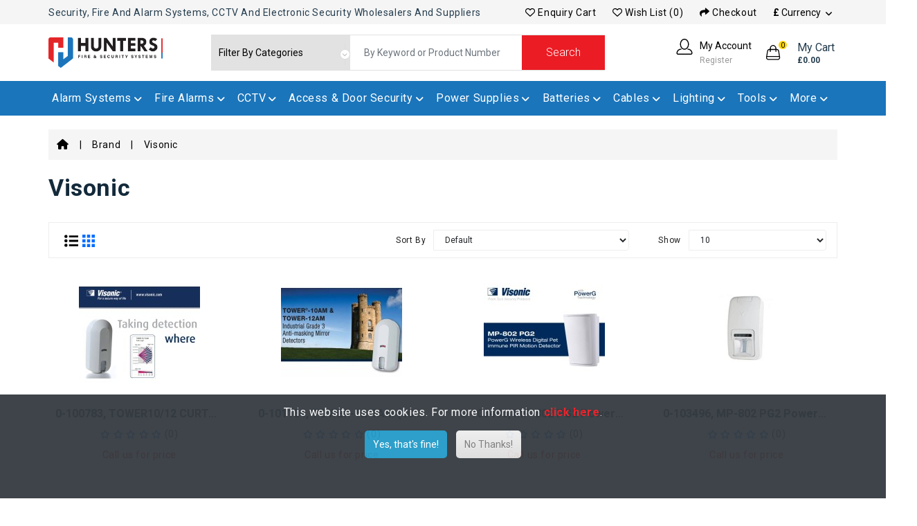

--- FILE ---
content_type: text/html; charset=utf-8
request_url: https://www.hunters-wholesalers.co.uk/?route=product/manufacturer%7Cinfo&language=en-gb&manufacturer_id=2
body_size: 58581
content:
<!DOCTYPE html>
<html dir="ltr" lang="en">
<head>
  <meta charset="UTF-8"/>
  <meta name="viewport" content="width=device-width, initial-scale=1">
  <meta http-equiv="X-UA-Compatible" content="IE=edge">
  <title>Visonic</title>
  <base href="https://www.hunters-wholesalers.co.uk/"/>
      <link href="catalog/view/javascript/jquery/swiper/css/slick.css" rel="stylesheet">
  <link href="catalog/view/javascript/jquery/swiper/css/slick-theme.css" rel="stylesheet">
  <link href="catalog/view/javascript/font-awesome/css/font-awesome.min.css" rel="stylesheet" type="text/css" />
  <script src="catalog/view/javascript/jquery/jquery-3.6.0.min.js" type="text/javascript"></script>
  <link href="catalog/view/stylesheet/bootstrap.css" type="text/css" rel="stylesheet" media="screen"/>
  <link href="catalog/view/stylesheet/fonts/fontawesome/css/all.min.css" type="text/css" rel="stylesheet"/>
  <link href="catalog/view/stylesheet/stylesheet.css" type="text/css" rel="stylesheet"/>
  <script type="text/javascript" src="catalog/view/javascript/jquery/datetimepicker/moment.min.js"></script>
  <script type="text/javascript" src="catalog/view/javascript/jquery/datetimepicker/moment-with-locales.min.js"></script>
  <script type="text/javascript" src="catalog/view/javascript/jquery/datetimepicker/daterangepicker.js"></script>
  <link href="catalog/view/javascript/jquery/datetimepicker/daterangepicker.css" rel="stylesheet" type="text/css"/>
  <link rel="preconnect" href="https://fonts.googleapis.com">
  <link rel="preconnect" href="https://fonts.gstatic.com" crossorigin>
  <link href="https://fonts.googleapis.com/css2?family=Roboto:wght@300;400;500;700&display=swap" rel="stylesheet">
  <script src="catalog/view/javascript/winter/custom.js" type="text/javascript"></script>
  <script src="catalog/view/javascript/winter/option.js" type="text/javascript"></script>
  <script src="catalog/view/javascript/common.js" type="text/javascript"></script>
  <script src="catalog/view/javascript/jquery/swiper/js/slick.js" type="text/javascript"></script>
  <!-- blog image zoom -->
  <script src="extension/blogger/catalog/view/webi/blog/lightbox-2.6.min.js" type="text/javascript"></script>
  <link href="extension/blogger/catalog/view/webi/blog/lightbox.css" rel="stylesheet" type="text/css" />
  <!-- blog image zoom -->
  <!--    -->
  <!--    -->
      <link href="https://www.hunters-wholesalers.co.uk?route=product/manufacturer|info&amp;language=en-gb&amp;manufacturer_id=2" rel="canonical"/>
      <link href="https://www.hunters-wholesalers.co.uk?route=product/manufacturer|info&amp;language=en-gb&amp;manufacturer_id=2&amp;page=2" rel="next"/>
    </head>
<svg style="display: none;">
  <symbol id="menu" viewBox="0 0 21 20">
    <path d="M18.459 0H13.9257C12.6923 0 11.6923 1 11.6923 2.23333V8.33333C11.6923 8.7 11.9923 9 12.359 9H18.459C19.6923 9 20.6923 8 20.6923 6.76667V2.23333C20.6923 1 19.6923 0 18.459 0ZM13.0257 7.66667V2.23333C13.0257 1.73333 13.4257 1.33333 13.9257 1.33333H18.459C18.959 1.33333 19.359 1.73333 19.359 2.23333V6.76667C19.359 7.26667 18.959 7.66667 18.459 7.66667H13.0257Z" fill="#253D4E"/>
    <path d="M7.45899 0H2.92566C1.69232 0 0.692322 1 0.692322 2.23333V6.76667C0.692322 8 1.69232 9 2.92566 9H9.02566C9.39232 9 9.69232 8.7 9.69232 8.33333V2.23333C9.69232 1 8.69232 0 7.45899 0ZM2.92566 7.66667C2.42566 7.66667 2.02566 7.26667 2.02566 6.76667V2.23333C2.02566 1.73333 2.42566 1.33333 2.92566 1.33333H7.45899C7.95899 1.33333 8.35899 1.73333 8.35899 2.23333V7.66667H2.92566Z" fill="#253D4E"/>
    <path d="M18.459 11H12.359C11.9923 11 11.6923 11.3 11.6923 11.6667V17.7667C11.6923 19 12.6923 20 13.9257 20H18.459C19.6923 20 20.6923 19 20.6923 17.7667V13.2333C20.6923 12 19.6923 11 18.459 11ZM13.0257 12.3333H18.459C18.959 12.3333 19.359 12.7333 19.359 13.2333V17.7667C19.359 18.2667 18.959 18.6667 18.459 18.6667H13.9257C13.4257 18.6667 13.0257 18.2667 13.0257 17.7667V12.3333Z" fill="#253D4E"/>
    <path d="M9.02566 11H2.92566C1.69232 11 0.692322 12 0.692322 13.2333V17.7667C0.692322 19 1.69232 20 2.92566 20H7.45899C8.69232 20 9.69232 19 9.69232 17.7667V11.6667C9.69232 11.3 9.39232 11 9.02566 11ZM2.92566 18.6667C2.42566 18.6667 2.02566 18.2667 2.02566 17.7667V13.2333C2.02566 12.7333 2.42566 12.3333 2.92566 12.3333H8.35899V17.7667C8.35899 18.2667 7.95899 18.6667 7.45899 18.6667H2.92566Z" fill="#253D4E"/>
  </symbol>
  <symbol viewBox="0 0 512 512" id="arleft">
   <path d="M501.333,245.333H36.417l141.792-141.792c4.167-4.167,4.167-10.917,0-15.083c-4.167-4.167-10.917-4.167-15.083,0l-160,160
      c-4.167,4.167-4.167,10.917,0,15.083l160,160c2.083,2.083,4.813,3.125,7.542,3.125c2.729,0,5.458-1.042,7.542-3.125
      c4.167-4.167,4.167-10.917,0-15.083L36.417,266.667h464.917c5.896,0,10.667-4.771,10.667-10.667S507.229,245.333,501.333,245.333z
      "></path>
  </symbol>
  <symbol viewBox="0 0 512 512" id="arright">
  <g transform="matrix(-1, 1.22465e-16, -1.22465e-16, -1, 512, 512)">
    <path d="M501.333,245.333H36.417l141.792-141.792c4.167-4.167,4.167-10.917,0-15.083c-4.167-4.167-10.917-4.167-15.083,0l-160,160    c-4.167,4.167-4.167,10.917,0,15.083l160,160c2.083,2.083,4.813,3.125,7.542,3.125c2.729,0,5.458-1.042,7.542-3.125    c4.167-4.167,4.167-10.917,0-15.083L36.417,266.667h464.917c5.896,0,10.667-4.771,10.667-10.667S507.229,245.333,501.333,245.333z"></path>
  </g>
  </symbol>
  <symbol viewBox="0 0 19 19" id="sale">
     <path fill-rule="evenodd" clip-rule="evenodd" d="M10.756 4.27604L10.1316 3.45258C9.81486 3.03479 9.18678 3.03479 8.86999 3.45258L8.24561 4.27604C7.88262 4.75475 7.2896 5.00039 6.69442 4.91856L5.67065 4.7778C5.15122 4.70638 4.70711 5.15049 4.77853 5.66992L4.91929 6.69369C5.00112 7.28887 4.75548 7.88189 4.27677 8.24488L3.45332 8.86926C3.03553 9.18605 3.03553 9.81413 3.45332 10.1309L4.27677 10.7553C4.75549 11.1183 5.00112 11.7113 4.91929 12.3065L4.77853 13.3303C4.70711 13.8497 5.15123 14.2938 5.67065 14.2224L6.69442 14.0816C7.2896 13.9998 7.88262 14.2454 8.24561 14.7241L8.87 15.5476C9.18678 15.9654 9.81486 15.9654 10.1316 15.5476L10.756 14.7241C11.119 14.2454 11.712 13.9998 12.3072 14.0816L13.331 14.2224C13.8504 14.2938 14.2945 13.8497 14.2231 13.3303L14.0824 12.3065C14.0005 11.7113 14.2462 11.1183 14.7249 10.7553L15.5483 10.1309C15.9661 9.81413 15.9661 9.18605 15.5483 8.86926L14.7249 8.24488C14.2462 7.88189 14.0005 7.28887 14.0824 6.69369L14.2231 5.66992C14.2945 5.15049 13.8504 4.70638 13.331 4.7778L12.3072 4.91856C11.712 5.00039 11.119 4.75475 10.756 4.27604ZM11.3933 2.49593C10.4429 1.24257 8.55871 1.24257 7.60834 2.49593L6.98396 3.31939C6.96667 3.34218 6.93843 3.35388 6.91009 3.34998L5.88632 3.20922C4.32804 2.99497 2.9957 4.32731 3.20995 5.88559L3.35071 6.90936C3.35461 6.9377 3.34291 6.96594 3.32012 6.98323L2.49667 7.60761C1.2433 8.55798 1.2433 10.4422 2.49667 11.3926L3.32012 12.017C3.34291 12.0342 3.35461 12.0625 3.35071 12.0908L3.20995 13.1146C2.9957 14.6729 4.32804 16.0052 5.88632 15.791L6.91009 15.6502C6.93843 15.6463 6.96667 15.658 6.98396 15.6808L7.60834 16.5042C8.55871 17.7576 10.4429 17.7576 11.3933 16.5042L12.0177 15.6808C12.035 15.658 12.0632 15.6463 12.0915 15.6502L13.1153 15.791C14.6736 16.0052 16.0059 14.6729 15.7917 13.1146L15.6509 12.0908C15.647 12.0625 15.6587 12.0342 15.6815 12.017L16.505 11.3926C17.7583 10.4422 17.7583 8.55798 16.505 7.60761L15.6815 6.98323C15.6587 6.96594 15.647 6.9377 15.6509 6.90936L15.7917 5.88559C16.0059 4.32731 14.6736 2.99497 13.1153 3.20922L12.0915 3.34998C12.0632 3.35388 12.035 3.34218 12.0177 3.31939L11.3933 2.49593Z" fill="#FEFEFE"></path>
     <path d="M11.6431 8.47646L8.47646 11.6431C8.16729 11.9523 7.66604 11.9523 7.35687 11.6431C7.04771 11.334 7.04771 10.8327 7.35687 10.5235L10.5235 7.35687C10.8327 7.04771 11.334 7.04771 11.6431 7.35687C11.9523 7.66604 11.9523 8.16729 11.6431 8.47646Z" fill="#FEFEFE"></path>
     <path d="M8.70833 7.91667C8.70833 8.35389 8.35389 8.70833 7.91667 8.70833C7.47944 8.70833 7.125 8.35389 7.125 7.91667C7.125 7.47944 7.47944 7.125 7.91667 7.125C8.35389 7.125 8.70833 7.47944 8.70833 7.91667Z" fill="#FEFEFE"></path>
     <path d="M10.2917 11.0833C10.2917 11.5206 10.6461 11.875 11.0833 11.875C11.5206 11.875 11.875 11.5206 11.875 11.0833C11.875 10.6461 11.5206 10.2917 11.0833 10.2917C10.6461 10.2917 10.2917 10.6461 10.2917 11.0833Z" fill="#FEFEFE"></path>
    </symbol>
    <symbol id="hsearch" viewBox="0 0 25 25">
    <path d="M17.8228 17.6304L23.6923 23.5" stroke-width="2" stroke-linecap="round" stroke-linejoin="round"/>
    <path d="M10.4858 19.587C15.6184 19.587 19.7793 15.4261 19.7793 10.2935C19.7793 5.16083 15.6184 1 10.4858 1C5.35315 1 1.19232 5.16083 1.19232 10.2935C1.19232 15.4261 5.35315 19.587 10.4858 19.587Z" stroke-width="2" stroke-linecap="round" stroke-linejoin="round"/>
    </symbol>
    <symbol id="pcart" viewBox="0 0 446.853 446.853">
    <path d="M444.274,93.36c-2.558-3.666-6.674-5.932-11.145-6.123L155.942,75.289c-7.953-0.348-14.599,5.792-14.939,13.708
    c-0.338,7.913,5.792,14.599,13.707,14.939l258.421,11.14L362.32,273.61H136.205L95.354,51.179
    c-0.898-4.875-4.245-8.942-8.861-10.753L19.586,14.141c-7.374-2.887-15.695,0.735-18.591,8.1c-2.891,7.369,0.73,15.695,8.1,18.591
    l59.491,23.371l41.572,226.335c1.253,6.804,7.183,11.746,14.104,11.746h6.896l-15.747,43.74c-1.318,3.664-0.775,7.733,1.468,10.916
    c2.24,3.184,5.883,5.078,9.772,5.078h11.045c-6.844,7.617-11.045,17.646-11.045,28.675c0,23.718,19.299,43.012,43.012,43.012
    s43.012-19.294,43.012-43.012c0-11.028-4.201-21.058-11.044-28.675h93.777c-6.847,7.617-11.047,17.646-11.047,28.675
    c0,23.718,19.294,43.012,43.012,43.012c23.719,0,43.012-19.294,43.012-43.012c0-11.028-4.2-21.058-11.042-28.675h13.432
    c6.6,0,11.948-5.349,11.948-11.947c0-6.6-5.349-11.948-11.948-11.948H143.651l12.902-35.843h216.221
    c6.235,0,11.752-4.028,13.651-9.96l59.739-186.387C447.536,101.679,446.832,97.028,444.274,93.36z M169.664,409.814
    c-10.543,0-19.117-8.573-19.117-19.116s8.574-19.117,19.117-19.117s19.116,8.574,19.116,19.117S180.207,409.814,169.664,409.814z
     M327.373,409.814c-10.543,0-19.116-8.573-19.116-19.116s8.573-19.117,19.116-19.117s19.116,8.574,19.116,19.117
    S337.916,409.814,327.373,409.814z"></path>
  </symbol>
    <symbol id="heart" viewBox="0 0 129 129">
    <path d="m121.6,40.1c-3.3-16.6-15.1-27.3-30.3-27.3-8.5,0-17.7,3.5-26.7,10.1-9.1-6.8-18.3-10.3-26.9-10.3-15.2,0-27.1,10.8-30.3,27.6-4.8,24.9 10.6,58 55.7,76 0.5,0.2 1,0.3 1.5,0.3 0.5,0 1-0.1 1.5-0.3 45-18.4 60.3-51.4 55.5-76.1zm-57,67.9c-39.6-16.4-53.3-45-49.2-66.3 2.4-12.7 11.2-21 22.3-21 7.5,0 15.9,3.6 24.3,10.5 1.5,1.2 3.6,1.2 5.1,0 8.4-6.7 16.7-10.2 24.2-10.2 11.1,0 19.8,8.1 22.3,20.7 4.1,21.1-9.5,49.6-49,66.3z"></path>
    </symbol>

    <symbol id="compare" viewBox="0 0 490 490">
    <path d="M215.746,324.797L109.763,98.724l127.557-23.822v288.682c-137.303,6.625-190.134,99.45-192.383,103.566l-12.408,22.659 h444.023l-17.213-24.174c-2.876-4.024-69.217-94.753-191.419-101.975V69.195l113.894-21.267l-107.56,229.424H490L382.395,47.82 l93.958-17.534l-5.615-30.095L28.886,82.689l5.615,30.095l71.115-13.281L0,324.797H215.746z M88.939,459.209 c24.021-26.209,74.909-65.653,163.68-65.653c76.791,0,131.336,39.046,159.61,65.653H88.939z M322.403,246.752l59.731-127.419 l59.716,127.419H322.403z M48.149,294.197l59.716-127.419l59.731,127.419H48.149z"></path>
    </symbol>

    <symbol id="huser" viewBox="0 0 482.9 482.9">
    <path d="M239.7,260.2c0.5,0,1,0,1.6,0c0.2,0,0.4,0,0.6,0c0.3,0,0.7,0,1,0c29.3-0.5,53-10.8,70.5-30.5
      c38.5-43.4,32.1-117.8,31.4-124.9c-2.5-53.3-27.7-78.8-48.5-90.7C280.8,5.2,262.7,0.4,242.5,0h-0.7c-0.1,0-0.3,0-0.4,0h-0.6
      c-11.1,0-32.9,1.8-53.8,13.7c-21,11.9-46.6,37.4-49.1,91.1c-0.7,7.1-7.1,81.5,31.4,124.9C186.7,249.4,210.4,259.7,239.7,260.2z
       M164.6,107.3c0-0.3,0.1-0.6,0.1-0.8c3.3-71.7,54.2-79.4,76-79.4h0.4c0.2,0,0.5,0,0.8,0c27,0.6,72.9,11.6,76,79.4
      c0,0.3,0,0.6,0.1,0.8c0.1,0.7,7.1,68.7-24.7,104.5c-12.6,14.2-29.4,21.2-51.5,21.4c-0.2,0-0.3,0-0.5,0l0,0c-0.2,0-0.3,0-0.5,0
      c-22-0.2-38.9-7.2-51.4-21.4C157.7,176.2,164.5,107.9,164.6,107.3z"></path>
    <path d="M446.8,383.6c0-0.1,0-0.2,0-0.3c0-0.8-0.1-1.6-0.1-2.5c-0.6-19.8-1.9-66.1-45.3-80.9c-0.3-0.1-0.7-0.2-1-0.3
      c-45.1-11.5-82.6-37.5-83-37.8c-6.1-4.3-14.5-2.8-18.8,3.3c-4.3,6.1-2.8,14.5,3.3,18.8c1.7,1.2,41.5,28.9,91.3,41.7
      c23.3,8.3,25.9,33.2,26.6,56c0,0.9,0,1.7,0.1,2.5c0.1,9-0.5,22.9-2.1,30.9c-16.2,9.2-79.7,41-176.3,41
      c-96.2,0-160.1-31.9-176.4-41.1c-1.6-8-2.3-21.9-2.1-30.9c0-0.8,0.1-1.6,0.1-2.5c0.7-22.8,3.3-47.7,26.6-56
      c49.8-12.8,89.6-40.6,91.3-41.7c6.1-4.3,7.6-12.7,3.3-18.8c-4.3-6.1-12.7-7.6-18.8-3.3c-0.4,0.3-37.7,26.3-83,37.8
      c-0.4,0.1-0.7,0.2-1,0.3c-43.4,14.9-44.7,61.2-45.3,80.9c0,0.9,0,1.7-0.1,2.5c0,0.1,0,0.2,0,0.3c-0.1,5.2-0.2,31.9,5.1,45.3
      c1,2.6,2.8,4.8,5.2,6.3c3,2,74.9,47.8,195.2,47.8s192.2-45.9,195.2-47.8c2.3-1.5,4.2-3.7,5.2-6.3
      C447,415.5,446.9,388.8,446.8,383.6z"></path>
  </symbol>

  <symbol id="hcart" viewBox="0 0 28 30">
  <path d="M7.02246 8.45572H21.1605C22.9277 8.45572 24.4004 10.3442 24.695 12.2328L26.4622 23.5639C26.7569 25.4534 24.695 27.341 22.9277 27.341H5.25521C3.48796 27.341 1.42601 25.4534 1.72071 23.5639L3.48796 12.2328C3.7825 10.3442 5.25521 8.45572 7.02246 8.45572Z" stroke-width="1.7" stroke-linecap="round" stroke-linejoin="round"/>
  <path d="M8.78955 12.2329V6.54535" stroke-width="1.7" stroke-linecap="round" stroke-linejoin="round"/>
  <path d="M19.3933 6.56717V12.2327" stroke-width="1.7" stroke-linecap="round" stroke-linejoin="round"/>
  <path d="M2.06201 21.595H26.1209" stroke-width="1.7" stroke-linecap="round" stroke-linejoin="round"/>
  <path d="M19.3932 6.56722C19.3932 4.67869 18.3661 2.66588 16.732 1.65774C15.098 0.649608 13.0848 0.649608 11.4508 1.65774C9.8168 2.66588 8.78967 4.67869 8.78967 6.56722" stroke-width="1.7" stroke-linecap="round" stroke-linejoin="round"/>
  </symbol>

  <symbol viewBox="0 0 71 71" id="quote"> 
   <path d="M37.067 38.1238C37.067 45.9455 41.0825 49.5099 45.7835 49.5099C50.1907 49.5099 53.9124 45.7475 53.9124 41.2921C53.9124 36.9356 51.1701 33.2723 45.9794 33.2723L46.0773 32.6782C46.4691 30.005 47.7423 28.6188 52.0515 28.0248C53.6186 27.8267 54.5 26.7376 54.5 25.1535V22.8762C54.5 21.3911 53.5206 20.5 52.0515 20.5C42.6495 20.5 37.067 26.8366 37.067 38.1238ZM16.5 39.1139C16.5 46.9356 20.5155 50.5 25.2165 50.5C29.6237 50.5 33.3454 46.7376 33.3454 42.2822C33.3454 37.9257 30.6031 34.2624 25.4124 34.2624L25.5103 33.6683C25.9021 30.995 27.1753 29.6089 31.4845 29.0149C33.0515 28.8168 33.933 27.7277 33.933 26.1436V23.8663C33.933 22.3812 32.9536 21.4901 31.4845 21.4901C22.0825 21.4901 16.5 27.8267 16.5 39.1139Z"></path>
    <defs>
    <clipPath id="clip0_3_1053">
    <rect width="24" height="24" fill="white" transform="translate(0.5)"></rect>
    </clipPath>
    </defs>
  </symbol>

   <symbol viewBox="0 0 45 49" id="gift"> <path d="M2.83826 20.3591C2.9348 20.3842 3.03532 20.3899 3.13406 20.3759C3.2328 20.362 3.32783 20.3287 3.41372 20.2779C3.49961 20.2271 3.57468 20.1598 3.63463 20.0799C3.69458 20 3.73823 19.9091 3.7631 19.8122C3.81812 19.5992 3.87788 19.3842 3.94048 19.1721C3.99635 18.9793 3.97394 18.7722 3.87813 18.5958C3.78232 18.4195 3.62088 18.2883 3.429 18.2308C3.23711 18.1733 3.03035 18.1942 2.85378 18.289C2.6772 18.3837 2.54513 18.5446 2.48635 18.7365C2.41805 18.9667 2.3526 19.2007 2.29664 19.4318C2.24609 19.6268 2.27473 19.8339 2.37626 20.0077C2.4778 20.1816 2.64394 20.3079 2.83826 20.3591Z" fill="black"/>
<path d="M44.1516 18.6205L38.1444 0.518052C38.1088 0.414519 38.0515 0.31981 37.9764 0.240269C37.9014 0.160728 37.8102 0.0981932 37.7091 0.0568549C37.6079 0.0155166 37.4992 -0.00367065 37.39 0.000578842C37.2809 0.00482833 37.1739 0.0324164 37.0763 0.0814945L25.7306 5.93936C25.6393 5.8556 25.5289 5.79552 25.4091 5.76436C21.0975 4.65004 16.5325 5.09076 12.5122 7.00948C8.49193 8.9282 5.27218 12.2028 3.4159 16.2608C3.33665 16.4434 3.33199 16.65 3.40293 16.836C3.47388 17.0221 3.61476 17.1729 3.79534 17.2559C3.97591 17.339 4.18177 17.3477 4.3687 17.2803C4.55563 17.2128 4.70872 17.0745 4.7951 16.8952C4.96584 16.523 5.14828 16.1587 5.34242 15.8023C5.39082 15.8122 5.44006 15.8173 5.48944 15.8176H9.06834C8.26903 18.2769 7.83376 20.8404 7.77641 23.4264H3.23094C3.25181 22.9509 3.2888 22.4696 3.34761 21.9998C3.36007 21.9006 3.35292 21.7999 3.32658 21.7035C3.30024 21.6071 3.25522 21.5169 3.19409 21.4379C3.13296 21.3589 3.05692 21.2928 2.97031 21.2433C2.8837 21.1939 2.78822 21.162 2.68931 21.1495C2.59041 21.137 2.49002 21.1441 2.39387 21.1705C2.29773 21.197 2.20772 21.2421 2.12897 21.3034C2.05023 21.3647 1.98429 21.4409 1.93494 21.5278C1.88558 21.6146 1.85376 21.7104 1.84131 21.8095C1.74377 22.5983 1.69499 23.3924 1.69523 24.1873C1.69473 26.2143 2.01686 28.2284 2.64947 30.1536C-0.589839 36.4899 -0.865867 41.6468 1.86028 45.0784C3.47282 47.1128 5.89637 48.1856 8.79136 48.1856C9.39442 48.1846 9.99665 48.1411 10.5936 48.0553C13.8472 47.594 17.3872 45.9077 20.857 43.2047C31.2322 43.1039 39.6383 34.6114 39.6383 24.1825C39.6383 23.1243 39.551 22.0678 39.3775 21.0239V21.0135C39.1967 19.9348 38.9231 18.8738 38.5598 17.8425C38.5505 17.8162 38.5397 17.7905 38.5276 17.7654L38.5361 17.7455L43.1565 19.5659C43.2903 19.6149 43.435 19.6256 43.5745 19.5967C43.714 19.5678 43.8427 19.5004 43.9461 19.4022C44.0495 19.304 44.1235 19.1788 44.1598 19.0407C44.1961 18.9026 44.1932 18.757 44.1516 18.6205ZM20.0754 10.2812C22.8262 11.3531 24.249 11.8885 24.9955 12.1567C24.8134 12.8092 24.5981 13.5273 24.3524 14.2958H17.6063C17.7723 13.2848 17.9648 12.3337 18.183 11.4596C19.1221 7.69225 20.1863 6.68693 20.6663 6.68693C21.7003 6.6872 22.7322 6.77886 23.7501 6.96085L20.0023 8.8954C19.8747 8.96442 19.7692 9.06836 19.6982 9.19513C19.6272 9.3219 19.5936 9.46628 19.6013 9.61147C19.6089 9.75666 19.6575 9.89668 19.7415 10.0152C19.8254 10.1338 19.9412 10.226 20.0754 10.2812ZM15.3544 24.9482C15.3747 27.4919 15.5401 30.0323 15.8495 32.557H10.6799C9.82524 30.1087 9.35796 27.5414 9.29504 24.9482H15.3544ZM9.07308 32.557H5.48944C5.43977 32.5569 5.39021 32.5617 5.34147 32.5713C5.24661 32.3925 5.15176 32.2127 5.0569 32.0311C5.04931 32.014 5.04267 31.9959 5.03414 31.9788C4.79321 31.4937 4.57504 30.9972 4.38058 30.496C4.35877 30.4389 4.3379 30.3809 4.31703 30.3238C4.27814 30.2192 4.23925 30.1155 4.20226 30.0109C3.63099 28.3807 3.30366 26.6746 3.23094 24.9482H7.77736C7.83953 27.5344 8.27763 30.0977 9.07782 32.557H9.07308ZM4.70499 34.4754C5.94092 36.4009 7.5132 38.0869 9.34626 39.4526C8.26112 39.8863 7.25945 39.891 6.29951 39.4687C4.87004 38.84 4.33695 37.1642 4.70499 34.4754ZM10.8194 38.6365C9.03373 37.4126 7.48994 35.8672 6.26631 34.0788H9.64126C10.191 35.4349 10.891 36.7248 11.7281 37.9241C11.4379 38.1771 11.134 38.4149 10.8194 38.6365ZM12.8331 36.856C12.2371 35.9783 11.7206 35.0489 11.2899 34.0788H15.0755C14.3934 35.0557 13.6441 35.9837 12.8331 36.856ZM17.1813 30.7756C17.0011 28.9229 16.8968 26.9474 16.8759 24.9482H20.192C19.8828 25.614 19.5641 26.2797 19.2378 26.9455C18.5498 28.3265 17.8636 29.6032 17.1813 30.7756ZM20.8636 23.4521C20.7992 23.4349 20.7329 23.4263 20.6663 23.4264H16.8721C16.8906 20.8823 17.0597 18.3416 17.3786 15.8176H23.8459C23.0557 18.1392 22.0379 20.789 20.8646 23.453L20.8636 23.4521ZM18.1574 7.11588C17.6129 8.08411 17.1307 9.40868 16.7108 11.0896C16.4652 12.074 16.2508 13.1497 16.0696 14.2948H11.2813C12.8806 10.7215 15.3193 8.10123 18.1574 7.11588ZM6.26726 14.2958C8.1245 11.5911 10.6995 9.46145 13.7011 8.14783C12.851 8.96101 12.0956 9.86812 11.4492 10.8518C10.733 11.9376 10.1246 13.0911 9.63273 14.2958H6.26726ZM10.6714 15.8176H15.8514C15.5401 18.3422 15.3742 20.8827 15.3544 23.4264H9.29504C9.35491 20.8336 9.8187 18.2661 10.6714 15.8176ZM35.1555 24.9482H38.1007C37.9883 27.6185 37.2632 30.2268 35.9817 32.5704C35.936 32.5617 35.8896 32.5572 35.8432 32.557H32.2643C32.7093 31.1993 33.0397 29.8064 33.2517 28.3931C33.2517 28.3874 33.2517 28.3817 33.2517 28.375C33.9043 27.2717 34.5383 26.1295 35.1555 24.9482ZM30.6574 32.557H30.5901L30.7248 32.3621C30.7039 32.4267 30.6821 32.4924 30.6593 32.557H30.6574ZM29.5353 34.0408C29.6112 34.0658 29.6906 34.0786 29.7705 34.0788H30.0447C29.97 34.2449 29.8935 34.4092 29.8151 34.5715C29.8151 34.58 29.8056 34.5876 29.8018 34.5962C29.5436 35.1336 29.2586 35.6577 28.9481 36.1665L28.932 36.1931C27.3697 38.725 25.3503 40.4845 23.162 41.253C23.683 40.7749 24.2 40.2749 24.7128 39.7531C26.4544 37.9664 28.0666 36.0575 29.5372 34.0408H29.5353ZM27.6012 40.2448C28.2041 39.6744 28.7587 39.0547 29.2593 38.3921C29.2725 38.3778 29.2849 38.3635 29.2972 38.3474C29.3389 38.2922 29.3788 38.2342 29.4196 38.179L29.4917 38.0839C29.7446 37.7345 29.9871 37.3722 30.2192 36.9968L30.2382 36.9654C30.3191 36.8335 30.3988 36.7004 30.4772 36.5659V36.5574C30.9374 35.7615 31.3434 34.9353 31.6923 34.0845H35.0559C33.1945 36.7962 30.6112 38.9304 27.6012 40.2448ZM37.8513 21.1181V21.1247L37.874 21.255C37.9946 21.9734 38.0706 22.6986 38.1017 23.4264H35.938C36.5072 22.2889 37.0605 21.1174 37.598 19.9121C37.6928 20.3109 37.7766 20.7129 37.8513 21.1181ZM38.3957 16.061C38.2105 15.9881 38.0042 15.9909 37.8211 16.069C37.638 16.1471 37.4928 16.2942 37.4168 16.4786C33.6273 25.6748 28.859 33.3541 23.6277 38.685C19.2274 43.1685 14.5216 45.961 10.3754 46.5488C7.24522 46.9929 4.63764 46.1341 3.04597 44.1311C0.411834 40.8117 1.60701 35.9924 3.40263 32.0815C3.4529 32.1918 3.50412 32.3002 3.55629 32.4096C3.11332 34.2985 2.98147 35.9125 3.16644 37.2089C3.42349 39.0103 4.2734 40.2401 5.69243 40.865C7.18072 41.5193 8.7667 41.447 10.4077 40.65C14.4637 38.6793 18.1858 32.4781 20.5952 27.6198C23.4342 21.897 25.6823 15.5788 26.6507 11.8571C26.6759 11.7558 26.6803 11.6504 26.6635 11.5474C26.6468 11.4443 26.6092 11.3458 26.5532 11.2578C26.4972 11.1697 26.4239 11.0941 26.3378 11.0354C26.2516 10.9767 26.1544 10.9363 26.0522 10.9165C25.7468 10.8281 24.0526 10.187 22.202 9.47367L36.9814 1.84104L42.1985 17.5581L38.3957 16.061Z" fill="black"/> </symbol>



  <symbol viewBox="0 0 45 49" id="pay"><path d="M42.0905 11.983H41.6043C41.317 10.971 40.9155 10.0001 40.4052 9.08212L40.7508 8.73556C41.1461 8.33932 41.3637 7.81084 41.3637 7.24742C41.3637 6.684 41.1461 6.15561 40.7505 5.7589L38.4481 3.45311C38.0528 3.05423 37.5251 2.83465 36.9621 2.83465C36.3993 2.83465 35.8715 3.05423 35.4781 3.45113L35.1329 3.79722C34.2168 3.28396 33.2481 2.88067 32.2395 2.59262V2.10528C32.2396 0.944446 31.2977 0 30.1399 0H26.8848C25.7271 0 24.7852 0.944446 24.7852 2.10528V2.59262C23.7768 2.88058 22.8075 3.28396 21.8895 3.7976L21.5459 3.45311C21.1504 3.05423 20.6227 2.83465 20.0598 2.83475C19.497 2.83475 18.9693 3.05442 18.5759 3.45123L16.274 5.75937C15.8786 6.15561 15.661 6.68409 15.661 7.24751C15.661 7.81093 15.8786 8.33932 16.2739 8.73556L16.6193 9.08202C16.1069 10.0028 15.7053 10.9739 15.4195 11.983H14.9316C13.7739 11.983 12.8319 12.9274 12.8319 14.0883V17.3549C12.8319 18.5158 13.7739 19.4602 14.9316 19.4602H15.4195C15.7053 20.4692 16.1069 21.4403 16.6193 22.3612L16.2739 22.7076C15.8785 23.1039 15.661 23.6324 15.661 24.1958C15.661 24.7591 15.8785 25.2876 16.2738 25.6838L18.5739 27.9901C18.9693 28.389 19.4969 28.6086 20.0597 28.6086H20.0598C20.6227 28.6086 21.1505 28.389 21.544 27.9921L21.8894 27.6456C22.8084 28.1597 23.7776 28.5625 24.7851 28.849V29.338C24.7851 30.4989 25.727 31.4433 26.8847 31.4433H30.1398C31.2976 31.4433 32.2395 30.4989 32.2395 29.338V28.849C33.2472 28.5624 34.2157 28.1598 35.1329 27.646L35.4761 27.9901C35.8715 28.389 36.3992 28.6086 36.962 28.6086C37.525 28.6086 38.0528 28.3889 38.4458 27.9924L40.7508 25.6838C41.146 25.2875 41.3636 24.759 41.3636 24.1957C41.3636 23.6323 41.146 23.1039 40.7508 22.7076L40.4051 22.3611C40.9154 21.4431 41.3168 20.4722 41.6042 19.4602H42.0904C43.2481 19.4602 44.19 18.5158 44.19 17.3549V14.0883C44.1901 12.9274 43.2483 11.983 42.0905 11.983ZM30.3662 29.3379C30.3662 29.461 30.2626 29.5648 30.1399 29.5648H26.8848C26.7621 29.5648 26.6585 29.461 26.6585 29.3379V28.1186V22.1977C26.6585 21.8049 26.4148 21.4536 26.0476 21.3171C23.5306 20.3811 21.8396 17.9522 21.8396 15.273C21.8396 13.1498 22.894 11.1595 24.6596 9.94936C24.7388 9.89508 24.8089 9.85075 24.8702 9.8144C24.8668 9.9365 24.8582 10.0526 24.8536 10.1132C24.8465 10.2085 24.8409 10.2837 24.8409 10.3584V14.7911C24.8409 16.8256 26.4264 18.5248 28.4503 18.6594C28.4916 18.6621 28.533 18.6621 28.5743 18.6594C30.5967 18.5249 32.181 16.8257 32.181 14.7911V10.3584C32.181 10.2841 32.1755 10.2093 32.1686 10.1146C32.1641 10.0537 32.1554 9.93697 32.1522 9.81431C32.2132 9.85056 32.2829 9.8948 32.3619 9.94899C34.128 11.1594 35.1824 13.1497 35.1824 15.273C35.1824 17.9518 33.4923 20.3808 30.9767 21.3171C30.6097 21.4537 30.366 21.8049 30.366 22.1976V28.1185V29.3379H30.3662ZM42.3168 17.3549C42.3168 17.4758 42.211 17.5819 42.0905 17.5819H40.8771C40.4395 17.5819 40.0601 17.8857 39.9636 18.3137C39.6669 19.6279 39.1532 20.8706 38.4365 22.0073C38.2026 22.3785 38.2563 22.8627 38.566 23.1732L39.4263 24.0358C39.4821 24.0918 39.4905 24.16 39.4905 24.1957C39.4905 24.2313 39.4821 24.2996 39.4266 24.3552L37.1197 26.6658C37.0669 26.7189 37.0048 26.7301 36.9621 26.7301C36.9195 26.7301 36.8575 26.7189 36.8028 26.6637L35.9425 25.801C35.6323 25.4902 35.1489 25.4366 34.7788 25.6718C33.9792 26.1798 33.1282 26.5829 32.2396 26.8808V22.8223C35.1455 21.4663 37.0559 18.5114 37.0559 15.2729C37.0559 12.5288 35.6963 9.95885 33.4193 8.3982C33.0705 8.15918 32.0097 7.43197 31.0819 7.9674C30.1709 8.49334 30.2617 9.72621 30.3004 10.2527C30.3037 10.2985 30.307 10.3369 30.3078 10.3584V14.7911C30.3078 15.8191 29.5242 16.681 28.5124 16.7801C27.4992 16.6809 26.7144 15.819 26.7144 14.7911L26.7143 10.3651C26.7151 10.3369 26.7185 10.2985 26.7218 10.2525C26.7609 9.72631 26.8524 8.49409 25.9422 7.96787C25.0148 7.4315 23.9524 8.15899 23.6029 8.3982C21.3257 9.95894 19.9662 12.5289 19.9662 15.273C19.9662 18.5119 21.8777 21.4671 24.7852 22.8227V26.8809C23.8964 26.583 23.0443 26.1797 22.2424 25.6714C22.0883 25.5738 21.9148 25.5261 21.7422 25.5261C21.5002 25.5261 21.2602 25.62 21.0796 25.8012L20.2175 26.6658C20.1647 26.719 20.1026 26.7302 20.0599 26.7302C20.0172 26.7302 19.9553 26.719 19.9006 26.6639L17.5986 24.3556C17.5427 24.2997 17.5344 24.2314 17.5344 24.1958C17.5344 24.1601 17.5427 24.0919 17.5986 24.0358L18.4589 23.1732C18.7685 22.8627 18.8223 22.3785 18.5883 22.0073C17.868 20.8646 17.3543 19.6224 17.0616 18.3153C16.9657 17.8865 16.586 17.5818 16.1477 17.5818H14.9318C14.8112 17.5818 14.7055 17.4757 14.7055 17.3548V14.0882C14.7055 13.9651 14.8091 13.8613 14.9318 13.8613H16.1477C16.586 13.8613 16.9656 13.5565 17.0616 13.1278C17.3543 11.8206 17.8679 10.5783 18.5883 9.43572C18.8223 9.06456 18.7685 8.58031 18.4589 8.26982L17.5985 7.40717C17.5427 7.3512 17.5344 7.28301 17.5344 7.24732C17.5344 7.21164 17.5427 7.14345 17.5986 7.08738L19.9025 4.77717C19.9553 4.72401 20.0173 4.71284 20.06 4.71284C20.1027 4.71284 20.1647 4.72401 20.2194 4.77914L21.0797 5.64179C21.3895 5.95237 21.8724 6.00619 22.2425 5.77158C23.3807 5.0501 24.6209 4.53402 25.9284 4.23789C26.3555 4.14115 26.6587 3.76069 26.6587 3.32181V2.10528C26.6587 1.98225 26.7623 1.87837 26.885 1.87837H30.1401C30.2628 1.87837 30.3664 1.98225 30.3664 2.10528V3.322C30.3664 3.76097 30.6696 4.14134 31.0966 4.23808C32.4053 4.53449 33.6442 5.05029 34.7789 5.7713C35.1492 6.00647 35.6325 5.95294 35.9427 5.64207L36.8049 4.77745C36.8576 4.72429 36.9197 4.71312 36.9623 4.71312C37.005 4.71312 37.067 4.7243 37.1221 4.7798L39.4265 7.08766C39.4823 7.14364 39.4907 7.21182 39.4907 7.24751C39.4907 7.2832 39.4823 7.35139 39.4264 7.40746L38.5662 8.2701C38.2565 8.58059 38.2027 9.06484 38.4367 9.436C39.1533 10.5727 39.6671 11.8153 39.9638 13.1296C40.0603 13.5576 40.4397 13.8615 40.8773 13.8615H42.0907C42.2134 13.8615 42.3169 13.9653 42.3169 14.0884V17.3549H42.3168Z" fill="black"/>
<path d="M33.9701 41.3542C33.6043 41.721 33.6043 42.3157 33.9701 42.6825C34.153 42.8659 34.3927 42.9576 34.6324 42.9576C34.8721 42.9576 35.1118 42.8659 35.2947 42.6825L35.2974 42.6799C35.6631 42.3132 35.6618 41.7198 35.296 41.353C34.9301 40.9862 34.3358 40.9877 33.9701 41.3542Z" fill="black"/>
<path d="M38.3092 32.2564L30.873 36.0856C30.2426 35.431 29.3593 35.0226 28.3823 35.0226H23.2872C23.0019 35.0226 22.9322 34.9999 22.9275 34.9983C22.8862 34.9765 22.7556 34.8535 22.6508 34.7547L22.6044 34.7109C18.4823 30.8201 15.0002 31.0667 11.0405 32.6336C10.3998 32.8872 10.3874 32.8878 9.74404 32.9153L8.59194 32.9161C8.26373 31.9233 7.32969 31.2048 6.23089 31.2048H2.4846C1.11454 31.2048 0 32.3237 0 33.6988V43.5574C0 44.931 1.11454 46.0487 2.4846 46.0487H6.23089C7.32959 46.0487 8.26354 45.331 8.59185 44.3395H10.6993C10.8855 44.3395 10.8855 44.3395 11.1019 44.4006C11.1806 44.4229 11.2763 44.4499 11.4 44.4832L21.0939 47.0837C21.5212 47.1994 21.9131 47.3133 22.2922 47.4234C23.5342 47.7842 24.5782 48.0876 25.6663 48.0876C26.8962 48.0876 28.1821 47.7 29.8734 46.5698C29.8816 46.5644 29.8897 46.5587 29.8978 46.553L31.7485 45.2298C32.1697 44.9286 32.2677 44.3422 31.9673 43.9198C31.6669 43.4974 31.0818 43.3992 30.6609 43.7004L28.8225 45.0148C26.3681 46.6517 25.3258 46.3491 22.8135 45.6192C22.4265 45.5068 22.0263 45.3905 21.5804 45.2697L11.8857 42.6692C11.7722 42.6386 11.6831 42.6134 11.6101 42.5928C11.2564 42.4928 11.1241 42.4613 10.6994 42.4613H8.7182V34.7952H9.73046C9.74394 34.7952 9.75724 34.795 9.77073 34.7944L9.82412 34.7922C10.6093 34.7585 10.829 34.737 11.7284 34.381C15.2061 33.0049 17.8906 32.8414 21.3216 36.08L21.368 36.1236C21.9543 36.6762 22.292 36.9012 23.2873 36.9012H28.3824C28.9803 36.9012 29.5018 37.234 29.7736 37.7244C29.7765 37.7298 29.7799 37.735 29.7829 37.7404C29.9043 37.9656 29.9734 38.2231 29.9734 38.4966C29.9734 39.3748 29.2597 40.0893 28.3825 40.0893H20.1251C19.6079 40.0893 19.1884 40.5097 19.1884 41.0284C19.1884 41.5472 19.6079 41.9676 20.1251 41.9676H28.3825C30.2927 41.9676 31.8467 40.4106 31.8467 38.4966C31.8467 38.2364 31.8171 37.9832 31.7628 37.7393L39.1651 33.9276C39.8657 33.567 40.8237 33.6057 41.2994 34.3796C41.7201 35.0617 41.4887 35.9684 40.7613 36.4883L37.5142 38.8072C37.0928 39.1081 36.9944 39.6945 37.2946 40.1171C37.4773 40.3743 37.7656 40.5115 38.0583 40.5115C38.2463 40.5115 38.4361 40.4549 38.6008 40.3373L41.8483 38.0182C43.3907 36.9157 43.8395 34.9266 42.8933 33.3929C41.9628 31.8787 39.9922 31.3901 38.3092 32.2564ZM6.84478 43.5574C6.84478 43.8897 6.56368 44.1703 6.23089 44.1703H2.4846C2.15321 44.1703 1.87333 43.8896 1.87333 43.5574V33.6989C1.87333 33.3595 2.14759 33.0833 2.4846 33.0833H6.23089C6.56368 33.0833 6.84478 33.3652 6.84478 33.6989V43.5574Z" fill="black"/></symbol>

  <symbol viewBox="0 0 491.1 491.1" id="support">
    <path transform="translate(0 -540.36)" d="M401.5,863.31c-12,0-23.4,4.7-32,13.2c-8.6,8.6-13.4,19.8-13.4,31.8s4.7,23.2,13.4,31.8
    c8.7,8.5,20,13.2,32,13.2c24.6,0,44.6-20.2,44.6-45S426.1,863.31,401.5,863.31z M401.5,933.31c-13.8,0-25.4-11.4-25.4-25
    s11.6-25,25.4-25c13.6,0,24.6,11.2,24.6,25S415.1,933.31,401.5,933.31z M413.1,713.41c-1.8-1.7-4.2-2.6-6.7-2.6h-51.3
    c-5.5,0-10,4.5-10,10v82c0,5.5,4.5,10,10,10h81.4c5.5,0,10-4.5,10-10v-54.9c0-2.8-1.2-5.5-3.3-7.4L413.1,713.41z M426.5,792.81
    h-61.4v-62.1h37.4l24,21.6V792.81z M157.3,863.31c-12,0-23.4,4.7-32,13.2c-8.6,8.6-13.4,19.8-13.4,31.8s4.7,23.2,13.4,31.8
    c8.7,8.5,20,13.2,32,13.2c24.6,0,44.6-20.2,44.6-45S181.9,863.31,157.3,863.31z M157.3,933.31c-13.8,0-25.4-11.4-25.4-25
    s11.6-25,25.4-25c13.6,0,24.6,11.2,24.6,25S170.9,933.31,157.3,933.31z M90.6,875.61H70.5v-26.6c0-5.5-4.5-10-10-10s-10,4.5-10,10
    v36.6c0,5.5,4.5,10,10,10h30.1c5.5,0,10-4.5,10-10S96.1,875.61,90.6,875.61z M141.3,821.11c0-5.5-4.5-10-10-10H10
    c-5.5,0-10,4.5-10,10s4.5,10,10,10h121.3C136.8,831.11,141.3,826.71,141.3,821.11z M30.3,785.01l121.3,0.7c5.5,0,10-4.4,10.1-9.9
    c0.1-5.6-4.4-10.1-9.9-10.1l-121.3-0.7c-0.1,0-0.1,0-0.1,0c-5.5,0-10,4.4-10,9.9C20.3,780.51,24.8,785.01,30.3,785.01z M50.7,739.61
    H172c5.5,0,10-4.5,10-10s-4.5-10-10-10H50.7c-5.5,0-10,4.5-10,10S45.2,739.61,50.7,739.61z M487.4,726.11L487.4,726.11l-71.6-59.3
    c-1.8-1.5-4-2.3-6.4-2.3h-84.2v-36c0-5.5-4.5-10-10-10H60.5c-5.5,0-10,4.5-10,10v73.2c0,5.5,4.5,10,10,10s10-4.5,10-10v-63.2h234.8
    v237.1h-82c-5.5,0-10,4.5-10,10s4.5,10,10,10h122.1c5.5,0,10-4.5,10-10s-4.5-10-10-10h-20.1v-191.1h80.6l65.2,54l-0.7,136.9H460
    c-5.5,0-10,4.5-10,10s4.5,10,10,10h20.3c5.5,0,10-4.4,10-9.9l0.8-151.6C491,730.91,489.7,728.01,487.4,726.11z"></path>
  </symbol>

   <symbol id="money" viewBox="0 0 384 384">
   <path d="M331.912,17.336c-8.832,0-16,7.168-16,16v13.336C281.544,16.704,237.712,0,191,0C85.68,0,0,85.992,0,191.68
      c0,8.832,7.168,16,16,16c8.832,0,16-7.168,16-16C32,103.632,103.328,32,191,32c38.456,0,74.584,13.616,103.064,38.072H279.4
      c-8.832,0-16,7.168-16,16c0,8.832,7.168,16,16,16h52.512c8.832,0,16-7.168,16-16V33.336
      C347.912,24.504,340.744,17.336,331.912,17.336z"></path>
    <path d="M368,176.32c-8.832,0-16,7.168-16,16C352,280.368,280.672,352,193,352c-38.008,0-73.752-13.28-102.072-37.2h15.368
      c8.832,0,16-7.168,16-16c0-8.832-7.168-16-16-16h-52.52c-0.144,0-0.272,0.04-0.408,0.04c-0.608,0.016-1.208,0.096-1.816,0.184
      c-0.448,0.064-0.896,0.104-1.336,0.208c-0.528,0.12-1.048,0.312-1.568,0.488c-0.48,0.168-0.968,0.312-1.432,0.52
      c-0.44,0.2-0.856,0.456-1.28,0.696c-0.504,0.288-1,0.568-1.472,0.904c-0.12,0.088-0.256,0.136-0.376,0.232
      c-0.272,0.208-0.48,0.464-0.736,0.688c-0.424,0.368-0.848,0.736-1.232,1.152c-0.36,0.384-0.672,0.784-0.984,1.192
      c-0.312,0.408-0.616,0.816-0.896,1.248c-0.28,0.448-0.52,0.912-0.752,1.376c-0.232,0.456-0.448,0.92-0.632,1.4
      c-0.184,0.496-0.328,0.992-0.464,1.504c-0.128,0.488-0.264,0.976-0.344,1.48c-0.096,0.568-0.136,1.136-0.176,1.712
      c-0.024,0.328-0.096,0.648-0.096,0.984v52.736c0,8.832,7.168,16,16,16c8.832,0,16-7.168,16-16v-12.72
      C103.88,367.856,147.056,384,193,384c105.32,0,191-85.992,191-191.68C384,183.488,376.832,176.32,368,176.32z"></path>
  </symbol>
  <symbol id="shipp" viewBox="0 0 511 511.99978">
   <path d="m235.792969 347.265625c3.902343-3.910156 3.902343-10.238281 0-14.148437-3.90625-3.898438-10.234375-3.898438-14.144531 0-3.898438 3.910156-3.898438 10.238281 0 14.148437 3.910156 3.898437 10.238281 3.898437 14.144531 0zm0 0"></path><path d="m188.449219 109.96875c0 60.636719 49.332031 109.972656 109.96875 109.972656s109.96875-49.335937 109.96875-109.972656-49.332031-109.96875-109.96875-109.96875-109.96875 49.332031-109.96875 109.96875zm199.945312 0c0 49.613281-40.363281 89.976562-89.976562 89.976562s-89.976563-40.363281-89.976563-89.976562c0-49.609375 40.363282-89.972656 89.976563-89.972656s89.976562 40.363281 89.976562 89.972656zm0 0"></path><path d="m115.652344 509.042969c3.875 3.90625 10.183594 3.949219 14.109375.082031l48.46875-47.75c8.234375-8.234375 10.738281-20.425781 7.117187-31.023438l10.425782-10.054687c5.613281-5.421875 13.003906-8.410156 20.816406-8.410156h132.902344c23.578124 0 45.863281-9.054688 62.757812-25.496094.695312-.675781-5.277344 6.359375 90.667969-108.3125 14.230469-16.835937 12.101562-42.117187-4.75-56.363281-16.746094-14.113282-41.832031-12.085938-56.101563 4.460937l-58.992187 60.632813c-7.449219-9.167969-18.808594-14.882813-31.082031-14.882813h-111.480469c-15.863281-6.636719-32.695313-9.996093-50.0625-9.996093-48.140625 0-90.175781 22.234374-112.734375 63.921874-9.503906-1.800781-19.527344 1.074219-26.738282 8.285157l-47.558593 47.699219c-3.882813 3.894531-3.890625 10.195312-.015625 14.101562zm74.792968-227.121094c15.3125 0 30.117188 3.082031 44.011719 9.160156 1.265625.554688 2.628907.839844 4.007813.839844h113.527344c10.839843 0 19.996093 8.839844 19.996093 19.992187 0 11.027344-8.96875 19.996094-19.996093 19.996094h-81.566407c-5.519531 0-9.996093 4.476563-9.996093 9.996094 0 5.523438 4.476562 9.996094 9.996093 9.996094h81.566407c22.050781 0 39.988281-17.9375 39.988281-39.988282 0-1.757812-.125-3.5-.351563-5.226562 57.066406-58.660156 65.113282-66.902344 65.457032-67.3125 7.125-8.410156 19.773437-9.476562 28.1875-2.382812 8.421874 7.121093 9.488281 19.761718 2.34375 28.21875l-89.667969 107.195312c-13.09375 12.570312-30.285157 19.488281-48.457031 19.488281h-132.902344c-13.023438 0-25.351563 4.980469-34.703125 14.015625l-8.496094 8.199219-78.320313-78.316406c18.304688-34.339844 52.652344-53.871094 95.375-53.871094zm-125.320312 66.34375c3.296875-3.296875 8.359375-3.890625 12.378906-1.40625 1.730469 1.054687-3.238281-3.46875 86.589844 86.234375 3.996094 3.996094 3.78125 10.363281.054688 14.089844l-41.320313 40.707031-98.230469-98.980469zm0 0"></path><path d="m286.421875 49.988281v11.714844c-11.636719 4.125-19.996094 15.238281-19.996094 28.273437 0 16.535157 13.453125 29.992188 29.992188 29.992188 5.511719 0 9.996093 4.484375 9.996093 9.996094 0 5.511718-4.484374 9.996094-9.996093 9.996094-4.269531 0-8.882813-2.683594-12.980469-7.5625-3.554688-4.226563-9.859375-4.769532-14.085938-1.21875-4.226562 3.554687-4.773437 9.859374-1.21875 14.085937 5.34375 6.355469 11.628907 10.785156 18.289063 13.019531v11.667969c0 5.523437 4.476563 9.996094 9.996094 9.996094s9.996093-4.472657 9.996093-9.996094v-11.714844c11.636719-4.128906 19.996094-15.242187 19.996094-28.273437 0-16.539063-13.453125-29.992188-29.992187-29.992188-5.511719 0-9.996094-4.484375-9.996094-9.996094 0-5.511718 4.484375-10 9.996094-10 3.542969 0 7.28125 1.808594 10.8125 5.226563 3.96875 3.839844 10.296875 3.734375 14.136719-.230469 3.839843-3.96875 3.734374-10.296875-.230469-14.136718-5.074219-4.910157-10.152344-7.6875-14.722657-9.203126v-11.644531c0-5.523437-4.476562-10-9.996093-10s-9.996094 4.476563-9.996094 10zm0 0"></path>
  </symbol>
    <symbol id="win" viewBox="0 0 437.2 437.2">
   <path d="M98.8,217.6c-10.4,0-18.8,8.4-18.8,18.8v112c0,10,8.4,18.8,18.8,18.8c10.4,0,18.8-8.4,18.8-18.8v-112
        C117.6,226,109.2,217.6,98.8,217.6z"></path>
      <path d="M423.2,178.8c-1.2-12-4.4-24-8.4-35.2c-4-11.6-9.2-22.4-15.6-32.8c-6-10.4-13.2-20.4-20.8-29.6c-0.8-0.8-1.6-1.6-2.8-2.4
        c1.2-5.6-0.4-11.2-4.4-15.6C329.2,21.2,274,0,219.2,0s-110,20.8-152,62.8c-4.4,4.4-5.6,10-4.4,15.6c-0.8,0.4-2,1.2-2.8,2.4
        C52,90,45.2,100,39.2,110.4c-6,10.4-11.2,21.6-15.6,32.8c-4,11.6-7.2,23.2-9.6,35.2c-2,12-3.2,24-3.2,36v77.2
        c0,2.8,1.2,5.2,2.8,7.2c0.4,0.4,0.8,0.8,1.2,1.2c2,14.8,8.8,27.6,18.4,37.6c7.6,7.6,17.6,13.6,28.4,16.8c-0.4-2-0.8-4.4-0.8-6.8
        v-112c0-2.4,0.4-4.4,0.8-6.8c-10.8,3.2-20.4,8.8-28.4,16.8c-0.8,0.8-1.6,1.6-2.4,2.4v-33.2c0-10.8,0.8-22,2.8-32.8
        c2-10.8,4.8-21.6,8.4-31.6c3.6-10.4,8.4-20.4,14-29.6c5.6-9.6,11.6-18.4,18.8-26.8c0.4-0.8,1.2-1.6,1.6-2.4
        c5.6,0.8,10.8-0.8,14.8-4.8c35.2-35.2,81.6-53.2,128-53.2c46.4,0,92.8,18,128,53.2c4,4,9.2,5.6,14,4.8c0.4,0.8,0.8,1.6,1.6,2.4
        c7.2,8.4,13.2,17.2,18.8,26.8c5.6,9.6,10,19.6,14,29.6c3.6,10.4,6.4,20.8,8.4,31.6s2.8,21.6,2.8,32.8v33.6
        c-0.8-0.8-1.6-1.6-2.4-2.4c-7.6-7.6-17.6-13.6-28.4-16.8c0.4,2,0.8,4.4,0.8,6.8v112c0,2.4-0.4,4.4-0.8,6.8c2.8-0.8,6-2,8.8-3.2
        V388c0,4.4-0.4,8-1.2,11.2c-0.8,2.8-1.6,4.8-3.2,6.4c-1.2,1.2-2.8,2.4-4.8,3.2c-2,0.8-4.8,1.2-7.6,0.8h-0.4h-108
        c-3.2-6-9.6-10-16.4-10h-47.6c-10.4,0-18.8,8.4-18.8,18.8c0,10.4,8.4,18.8,18.8,18.8h47.2c7.2,0,13.2-4,16.4-10h108h4
        c4,0,7.6-0.8,10.8-2c4.4-1.6,8.4-4.4,11.6-8c3.2-3.6,5.2-7.6,6.8-12.4s2-10.4,2-16.8v-46.8v-1.6c0.4-0.4,1.2-1.2,1.6-1.6
        c10-10,16.8-23.2,18.4-37.6c0.4-0.4,0.8-0.8,1.2-1.2c2-2,2.8-4.4,2.8-7.2v-77.2C426.4,202.8,425.2,190.4,423.2,178.8z"></path>
      <path d="M358.4,348V236c0-10.4-8.4-18.8-18.8-18.8c-10.4,0-18.8,8.4-18.8,18.8v112c0,10.4,8.4,18.8,18.8,18.8
        C350,367.2,358.4,358.4,358.4,348z"></path>
  </symbol>
  <symbol id="add" viewBox="0 0 512 512">   
      <path d="M506.555,208.064L263.859,30.367c-4.68-3.426-11.038-3.426-15.716,0L5.445,208.064
      c-5.928,4.341-7.216,12.665-2.875,18.593s12.666,7.214,18.593,2.875L256,57.588l234.837,171.943c2.368,1.735,5.12,2.57,7.848,2.57
      c4.096,0,8.138-1.885,10.744-5.445C513.771,220.729,512.483,212.405,506.555,208.064z"></path>
      <path d="M442.246,232.543c-7.346,0-13.303,5.956-13.303,13.303v211.749H322.521V342.009c0-36.68-29.842-66.52-66.52-66.52
        s-66.52,29.842-66.52,66.52v115.587H83.058V245.847c0-7.347-5.957-13.303-13.303-13.303s-13.303,5.956-13.303,13.303v225.053
        c0,7.347,5.957,13.303,13.303,13.303h133.029c6.996,0,12.721-5.405,13.251-12.267c0.032-0.311,0.052-0.651,0.052-1.036v-128.89
        c0-22.009,17.905-39.914,39.914-39.914s39.914,17.906,39.914,39.914v128.89c0,0.383,0.02,0.717,0.052,1.024
        c0.524,6.867,6.251,12.279,13.251,12.279h133.029c7.347,0,13.303-5.956,13.303-13.303V245.847
        C455.549,238.499,449.593,232.543,442.246,232.543z"></path>
    </symbol>

  <symbol viewBox="0 0 18 18" id="phone">
   <path fill-rule="evenodd" clip-rule="evenodd" d="M5.22808 3.37293L5.22857 3.37354L5.22808 3.37293ZM5.25909 3.42162L6.70453 5.69921C6.52987 5.8632 6.33935 6.02563 6.13431 6.20044C5.95808 6.35069 5.77112 6.51008 5.57429 6.68746C5.08642 7.12712 4.99219 7.83423 5.30793 8.38452C6.97757 11.2945 9.25485 12.6186 10.2738 13.094C10.8877 13.3804 11.5547 13.1544 11.926 12.6863L12.9262 11.4255C12.9262 11.4255 12.927 11.4248 12.9285 11.4245C12.9301 11.4242 12.9328 11.4245 12.9328 11.4245C12.9328 11.4245 12.935 11.425 12.9371 11.4263C13.5199 11.7825 14.3331 12.2666 15.08 12.6765C14.9459 13.4785 14.6377 13.9457 14.2979 14.2314C13.9412 14.5313 13.4798 14.6891 12.9652 14.7461C11.9377 14.8599 10.8947 14.5512 10.6633 14.476C10.408 14.3468 9.00849 13.6172 7.51327 12.435C5.97146 11.2159 4.42545 9.59129 3.83418 7.72795C3.40206 6.36616 3.565 5.40788 3.90464 4.74687C4.23297 4.10787 4.76429 3.67416 5.25909 3.42162ZM4.73621 2.07365C5.41738 1.75371 6.12173 2.08729 6.44982 2.60425L7.96196 4.98694C8.26766 5.46863 8.28862 6.1728 7.79164 6.65518C7.57864 6.86191 7.28231 7.11601 7.00656 7.35245C6.8552 7.48224 6.71003 7.60672 6.58825 7.71512C8.02524 10.193 9.94639 11.3395 10.8202 11.7587L11.7928 10.5326C12.2521 9.95367 13.0698 9.81837 13.6924 10.1989C14.2685 10.551 15.0648 11.0248 15.7864 11.4205C16.2677 11.6844 16.612 12.2345 16.5145 12.8556C16.3393 13.9711 15.8817 14.7836 15.2295 15.3318C14.5883 15.8709 13.8245 16.0996 13.1248 16.1771C11.7485 16.3295 10.4321 15.9168 10.1917 15.8371C10.1309 15.8169 10.0803 15.7956 10.0261 15.7683C9.76799 15.6385 8.24715 14.8532 6.61529 13.5629C5.0004 12.2861 3.17919 10.439 2.45665 8.16205C1.92592 6.48949 2.08292 5.13333 2.61866 4.09066C3.14501 3.06628 3.99741 2.42066 4.73621 2.07365Z"></path>
   <path fill-rule="evenodd" clip-rule="evenodd" d="M11.2943 1.85459C10.9317 1.68877 10.5029 1.84729 10.3365 2.20864C10.1701 2.57 10.3292 2.99735 10.6918 3.16317C12.3693 3.93031 14.2894 5.37258 15.1667 7.3628C15.3272 7.7268 15.7534 7.89225 16.1187 7.73233C16.4839 7.57242 16.65 7.1477 16.4895 6.78369C15.4178 4.35262 13.1524 2.70429 11.2943 1.85459ZM10.7595 4.40855C10.4027 4.23075 9.96875 4.37489 9.79033 4.7305C9.61191 5.0861 9.75654 5.51852 10.1134 5.69633C10.7922 6.03456 11.262 6.35329 11.6413 6.73129C12.0206 7.10929 12.3404 7.57747 12.6798 8.25393C12.8583 8.60954 13.2922 8.75368 13.649 8.57588C14.0059 8.39807 14.1505 7.96566 13.9721 7.61005C13.5891 6.84674 13.1866 6.23508 12.6629 5.71322C12.1392 5.19136 11.5255 4.79021 10.7595 4.40855Z"></path>
  </symbol>


    <symbol id="mail" viewBox="0 0 18 18">   
      <path fill-rule="evenodd" clip-rule="evenodd" d="M8.21176 1.65382C8.90424 1.23063 9.77534 1.23063 10.4678 1.65382L15.5154 4.73847C16.1585 5.13144 16.5507 5.83074 16.5507 6.58435V13.7075C16.5507 14.9022 15.5821 15.8708 14.3874 15.8708H4.29217C3.09743 15.8708 2.12891 14.9022 2.12891 13.7075V6.58435C2.12891 5.83074 2.52109 5.13144 3.16414 4.73847L8.21176 1.65382ZM9.7158 2.8844C9.48497 2.74334 9.19461 2.74334 8.96378 2.8844L4.29714 5.73623L8.88139 9.5115C9.14766 9.73078 9.53193 9.73078 9.79819 9.5115L14.3824 5.73623L9.7158 2.8844ZM15.1085 7.00658L12.3885 9.24661L15.1085 11.9666V7.00658ZM11.27 10.1677L10.715 10.6248C9.9162 11.2826 8.76339 11.2826 7.96459 10.6248L7.40957 10.1677L3.61673 13.9605C3.71921 14.234 3.98296 14.4286 4.29217 14.4286H14.3874C14.6966 14.4286 14.9604 14.234 15.0629 13.9605L11.27 10.1677ZM6.29111 9.2466L3.57108 7.00658V11.9666L6.29111 9.2466Z"></path>
    </symbol>

    <symbol viewBox="0 0 52 52" id="successi">
   <path d="M26,0C11.664,0,0,11.663,0,26s11.664,26,26,26s26-11.663,26-26S40.336,0,26,0z M26,50C12.767,50,2,39.233,2,26
    S12.767,2,26,2s24,10.767,24,24S39.233,50,26,50z"></path>
  <path d="M38.252,15.336l-15.369,17.29l-9.259-7.407c-0.43-0.345-1.061-0.274-1.405,0.156c-0.345,0.432-0.275,1.061,0.156,1.406
    l10,8C22.559,34.928,22.78,35,23,35c0.276,0,0.551-0.114,0.748-0.336l16-18c0.367-0.412,0.33-1.045-0.083-1.411
    C39.251,14.885,38.62,14.922,38.252,15.336z"></path>
  </symbol>

   <symbol viewBox="0 0 512 512" id="ae">
      <path style="fill:#306FC5;" d="M512,402.281c0,16.716-13.55,30.267-30.265,30.267H30.265C13.55,432.549,0,418.997,0,402.281V109.717
  c0-16.715,13.55-30.266,30.265-30.266h451.47c16.716,0,30.265,13.551,30.265,30.266V402.281L512,402.281z"></path>
<path style="opacity:0.15;fill:#202121;enable-background:new    ;" d="M21.517,402.281V109.717
  c0-16.715,13.552-30.266,30.267-30.266h-21.52C13.55,79.451,0,93.001,0,109.717v292.565c0,16.716,13.55,30.267,30.265,30.267h21.52
  C35.07,432.549,21.517,418.997,21.517,402.281z"></path>
  <polygon style="fill:#FFFFFF;" points="74.59,220.748 89.888,220.748 82.241,201.278  "></polygon>
  <polygon style="fill:#FFFFFF;" points="155.946,286.107 155.946,295.148 181.675,295.148 181.675,304.885 155.946,304.885 
    155.946,315.318 184.455,315.318 197.666,300.712 185.151,286.107   "></polygon>
  <polygon style="fill:#FFFFFF;" points="356.898,201.278 348.553,220.748 364.548,220.748  "></polygon>
  <polygon style="fill:#FFFFFF;" points="230.348,320.875 230.348,281.241 212.268,300.712  "></polygon>
  <path style="fill:#FFFFFF;" d="M264.42,292.368c-0.696-4.172-3.48-6.261-7.654-6.261h-14.599v12.516h15.299
    C261.637,298.624,264.42,296.539,264.42,292.368z"></path>
  <path style="fill:#FFFFFF;" d="M313.09,297.236c1.391-0.697,2.089-2.785,2.089-4.867c0.696-2.779-0.698-4.172-2.089-4.868
    c-1.387-0.696-3.476-0.696-5.559-0.696h-13.91v11.127h13.909C309.613,297.932,311.702,297.932,313.09,297.236z"></path>
  <path style="fill:#FFFFFF;" d="M413.217,183.198v8.344l-4.169-8.344H376.37v8.344l-4.174-8.344h-44.502
    c-7.648,0-13.909,1.392-19.469,4.173v-4.173h-31.289v0.696v3.477c-3.476-2.78-7.648-4.173-13.211-4.173h-111.95l-7.652,17.384
    l-7.647-17.384h-25.031h-10.431v8.344l-3.477-8.344h-0.696H66.942l-13.909,32.68L37.042,251.34l-0.294,0.697h0.294h35.463h0.444
    l0.252-0.697l4.174-10.428h9.039l4.172,11.125h40.326v-0.697v-7.647l3.479,8.343h20.163l3.475-8.343v7.647v0.697h15.993h79.965
    h0.696v-18.08h1.394c1.389,0,1.389,0,1.389,2.087v15.297h50.065v-4.172c4.172,2.089,10.426,4.172,18.771,4.172h20.863l4.172-11.123
    h9.732l4.172,11.123h40.328v-6.952v-3.476l6.261,10.428h1.387h0.698h30.595v-68.143h-31.291l0,0H413.217z M177.501,241.609h-6.955
    h-4.171v-4.169v-34.076l-0.696,1.595v-0.019l-16.176,36.669h-0.512h-3.719h-6.017l-16.687-38.245v38.245h-23.64l-4.867-10.43
    H70.417l-4.868,10.43H53.326l20.57-48.675h17.382l19.469,46.587v-46.587h4.171h14.251l0.328,0.697h0.024l8.773,19.094l6.3,14.306
    l0.223-0.721l13.906-33.375H177.5v48.674H177.501L177.501,241.609z M225.481,203.364h-27.119v9.039h26.423v9.734h-26.423v9.738
    h27.119v10.427h-38.939v-49.367h38.939V203.364L225.481,203.364z M275.076,221.294c0.018,0.016,0.041,0.027,0.063,0.042
    c0.263,0.278,0.488,0.557,0.68,0.824c1.332,1.746,2.409,4.343,2.463,8.151c0.004,0.066,0.007,0.131,0.011,0.197
    c0,0.038,0.007,0.071,0.007,0.11c0,0.022-0.002,0.039-0.002,0.06c0.016,0.383,0.026,0.774,0.026,1.197v9.735h-10.428v-5.565
    c0-2.781,0-6.954-2.089-9.735c-0.657-0.657-1.322-1.09-2.046-1.398c-1.042-0.675-3.017-0.686-6.295-0.686h-12.52v17.384h-11.818
    v-48.675h26.425c6.254,0,10.428,0,13.906,2.086c3.407,2.046,5.465,5.439,5.543,10.812c-0.161,7.4-4.911,11.46-8.326,12.829
    C270.676,218.662,272.996,219.129,275.076,221.294z M298.491,241.609h-11.822v-48.675h11.822V241.609z M434.083,241.609h-15.3
    l-22.25-36.855v30.595l-0.073-0.072v6.362h-11.747v-0.029h-11.822l-4.172-10.43H344.38l-4.172,11.123h-13.211
    c-5.559,0-12.517-1.389-16.687-5.561c-4.172-4.172-6.256-9.735-6.256-18.773c0-6.953,1.389-13.911,6.256-19.472
    c3.474-4.175,9.735-5.562,17.382-5.562h11.128v10.429h-11.128c-4.172,0-6.254,0.693-9.041,2.783
    c-2.082,2.085-3.474,6.256-3.474,11.123c0,5.564,0.696,9.04,3.474,11.821c2.091,2.089,4.87,2.785,8.346,2.785h4.867l15.991-38.243
    h6.957h10.428l19.472,46.587v-2.376v-15.705v-1.389v-27.116h17.382l20.161,34.07v-34.07h11.826v47.977h0.002L434.083,241.609
    L434.083,241.609z"></path>
  <path style="fill:#FFFFFF;" d="M265.161,213.207c0.203-0.217,0.387-0.463,0.543-0.745c0.63-0.997,1.352-2.793,0.963-5.244
    c-0.016-0.225-0.057-0.433-0.105-0.634c-0.013-0.056-0.011-0.105-0.026-0.161l-0.007,0.001c-0.346-1.191-1.229-1.923-2.11-2.367
    c-1.394-0.693-3.48-0.693-5.565-0.693h-13.909v11.127h13.909c2.085,0,4.172,0,5.565-0.697c0.209-0.106,0.395-0.25,0.574-0.413
    l0.002,0.009C264.996,213.389,265.067,213.315,265.161,213.207z"></path>
  <path style="fill:#FFFFFF;" d="M475.105,311.144c0-4.867-1.389-9.736-3.474-13.212v-31.289h-0.032v-2.089c0,0-29.145,0-33.483,0
    c-4.336,0-9.598,4.171-9.598,4.171v-4.171h-31.984c-4.87,0-11.124,1.392-13.909,4.171v-4.171h-57.016v2.089v2.081
    c-4.169-3.474-11.824-4.171-15.298-4.171h-37.549v2.089v2.081c-3.476-3.474-11.824-4.171-15.998-4.171H215.05l-9.737,10.431
    l-9.04-10.431h-2.911h-4.737h-54.93v2.089v5.493v62.651h61.19l10.054-10.057l8.715,10.057h0.698h35.258h1.598h0.696h0.692v-6.953
    v-9.039h3.479c4.863,0,11.124,0,15.991-2.089v17.382v1.394h31.291v-1.394V317.4h1.387c2.089,0,2.089,0,2.089,2.086v14.6v1.394
    h94.563c6.263,0,12.517-1.394,15.993-4.175v2.781v1.394h29.902c6.254,0,12.517-0.695,16.689-3.478
    c6.402-3.841,10.437-10.64,11.037-18.749c0.028-0.24,0.063-0.48,0.085-0.721l-0.041-0.039
    C475.087,312.043,475.105,311.598,475.105,311.144z M256.076,306.973h-13.91v2.081v4.174v4.173v7.649h-22.855l-13.302-15.299
    l-0.046,0.051l-0.65-0.748l-15.297,15.996h-44.501v-48.673h45.197l12.348,13.525l2.596,2.832l0.352-0.365l14.604-15.991h36.852
    c7.152,0,15.161,1.765,18.196,9.042c0.365,1.441,0.577,3.043,0.577,4.863C276.237,304.189,266.502,306.973,256.076,306.973z
     M325.609,306.276c1.389,2.081,2.085,4.867,2.085,9.041v9.732h-11.819v-6.256c0-2.786,0-7.65-2.089-9.739
    c-1.387-2.081-4.172-2.081-8.341-2.081H292.93v18.077h-11.82v-49.369h26.421c5.559,0,10.426,0,13.909,2.084
    c3.474,2.088,6.254,5.565,6.254,11.128c0,7.647-4.865,11.819-8.343,13.212C322.829,303.49,324.914,304.885,325.609,306.276z
     M373.589,286.107h-27.122v9.04h26.424v9.737h-26.424v9.736h27.122v10.429H334.65V275.68h38.939V286.107z M402.791,325.05h-22.252
    v-10.429h22.252c2.082,0,3.476,0,4.87-1.392c0.696-0.697,1.387-2.085,1.387-3.477c0-1.394-0.691-2.778-1.387-3.475
    c-0.698-0.695-2.091-1.391-4.176-1.391c-11.126-0.696-24.337,0-24.337-15.296c0-6.954,4.172-14.604,16.689-14.604h22.945v11.819
    h-21.554c-2.085,0-3.478,0-4.87,0.696c-1.387,0.697-1.387,2.089-1.387,3.478c0,2.087,1.387,2.783,2.778,3.473
    c1.394,0.697,2.783,0.697,4.172,0.697h6.259c6.259,0,10.43,1.391,13.211,4.173c2.087,2.087,3.478,5.564,3.478,10.43
    C420.869,320.179,414.611,325.05,402.791,325.05z M462.59,320.179c-2.778,2.785-7.648,4.871-14.604,4.871H425.74v-10.429h22.245
    c2.087,0,3.481,0,4.87-1.392c0.693-0.697,1.391-2.085,1.391-3.477c0-1.394-0.698-2.778-1.391-3.475
    c-0.696-0.695-2.085-1.391-4.172-1.391c-11.122-0.696-24.337,0-24.337-15.295c0-6.609,3.781-12.579,13.106-14.352
    c1.115-0.154,2.293-0.253,3.583-0.253h22.948v11.819h-15.3h-5.561h-0.696c-2.087,0-3.476,0-4.865,0.696
    c-0.7,0.697-1.396,2.089-1.396,3.478c0,2.087,0.696,2.783,2.785,3.473c1.389,0.697,2.78,0.697,4.172,0.697h0.691h5.565
    c3.039,0,5.337,0.375,7.44,1.114c1.926,0.697,8.302,3.549,9.728,10.994c0.124,0.78,0.215,1.594,0.215,2.495
    C466.761,313.925,465.37,317.401,462.59,320.179z"></path>
  </symbol>

  <symbol viewBox="0 0 512 512" id="mc">
      <path style="fill:#5286F9;" d="M488.727,66.494H256H23.273C10.42,66.494,0,76.914,0,89.767v332.466
      c0,12.853,10.42,23.273,23.273,23.273H256h232.727c12.853,0,23.273-10.42,23.273-23.273V89.767
      C512,76.914,501.58,66.494,488.727,66.494z"></path>
    <path style="fill:#FFB655;" d="M273.776,189.773c5.115,5.86,9.57,12.31,13.236,19.242c7.427,14.041,11.655,30.026,11.655,46.986
      s-4.228,32.943-11.655,46.986c-3.666,6.932-8.121,13.38-13.236,19.24c-5.264,6.031-11.23,11.427-17.776,16.069
      c16.454,11.664,36.523,18.553,58.182,18.553c55.608,0,100.849-45.241,100.849-100.848S369.79,155.152,314.182,155.152
      c-21.659,0-41.728,6.886-58.182,18.553C262.544,178.347,268.51,183.744,273.776,189.773z"></path>
    <path style="fill:#D8143A;" d="M287.012,209.016c-3.666-6.934-8.121-13.382-13.236-19.242c-5.267-6.031-11.231-11.425-17.776-16.066
      c-16.452-11.667-36.523-18.553-58.182-18.553c-55.608,0-100.848,45.241-100.848,100.848s45.241,100.848,100.848,100.848
      c21.659,0,41.73-6.887,58.182-18.553c6.546-4.641,12.51-10.038,17.776-16.067c5.115-5.86,9.57-12.31,13.236-19.24
      c7.427-14.043,11.655-30.028,11.655-46.986C298.667,239.041,294.439,223.057,287.012,209.016z"></path>
    <path style="fill:#3D6DEB;" d="M197.818,356.851c-55.608,0-100.848-45.241-100.848-100.848s45.241-100.848,100.848-100.848
      c21.659,0,41.728,6.886,58.182,18.553V66.494H23.273C10.42,66.494,0,76.914,0,89.767v332.466c0,12.853,10.42,23.273,23.273,23.273
      H256v-107.21C239.546,349.962,219.477,356.851,197.818,356.851z"></path>
  </symbol>

  <symbol viewBox="0 0 512 512" id="dis">
      <path style="fill:#34495E;" d="M512,402.282c0,16.716-13.55,30.267-30.265,30.267H30.265C13.55,432.549,0,418.996,0,402.282V109.717
        c0-16.716,13.55-30.266,30.265-30.266h451.469c16.716,0,30.265,13.551,30.265,30.266L512,402.282L512,402.282z"></path>
      <path style="opacity:0.15;fill:#202121;enable-background:new    ;" d="M21.517,402.282V109.717
        c0-16.716,13.552-30.266,30.267-30.266h-21.52C13.55,79.451,0,93.003,0,109.717v292.565c0,16.716,13.55,30.267,30.265,30.267h21.52
        C35.07,432.549,21.517,418.996,21.517,402.282z"></path>
      <path style="fill:#F26E21;" d="M309.389,255.801c0.041-9.636-3.572-19.286-10.843-26.558c-7.287-7.287-16.961-10.897-26.617-10.839
        c-0.046,0-0.091-0.003-0.139-0.003c-20.968,0-37.6,16.628-37.6,37.602c0,20.767,16.837,37.599,37.6,37.599
        c20.974,0,37.604-16.631,37.604-37.599C309.394,255.934,309.389,255.869,309.389,255.801z"></path>
      <g>
        <path style="fill:#E7E8E3;" d="M227.198,271.909c-5.62,5.626-10.807,7.824-16.394,7.943c-13.611-0.122-23.618-10.202-23.618-24.573
          c0-7.234,2.739-13.163,7.078-18.228l0,0c4.069-3.863,9.311-6.359,15.339-6.359c6.507,0,11.571,2.169,17.352,7.954v-16.631
          c-5.78-2.891-10.846-4.338-17.352-4.338c-9.192,0.657-17.859,4.371-24.507,10.203l0,0c-1.916,1.724-3.752,3.627-5.309,5.805
          c-4.856,6.294-7.791,14.001-7.791,22.32c0,20.967,16.637,36.875,37.606,36.875c0.102,0,0.203-0.009,0.302-0.01
          c0.141,0.002,0.28,0.01,0.42,0.01c5.784,0,10.85-1.443,17.357-4.336L227.198,271.909c-0.244,0.244,0.242,0.471,0,0.702V271.909z"></path>
        <polygon style="fill:#E7E8E3;" points="356.863,228.033 356.863,228.033 340.487,268.295 321.685,220.566 306.502,220.566 
          336.148,293.601 344.102,293.601 375.196,220.566 360.013,220.566   "></polygon>
        <polygon style="fill:#E7E8E3;" points="380.983,252.384 380.983,291.435 420.033,291.435 420.753,291.435 420.753,279.861 
          408.461,279.861 395.445,279.861 395.445,266.848 395.445,260.342 420.033,260.342 420.033,248.045 395.445,248.045 
          395.445,232.861 420.753,232.861 420.753,220.566 380.983,220.566   "></polygon>
        <path style="fill:#E7E8E3;" d="M54.135,220.566H33.884v70.869h20.25c10.845,0,18.798-2.895,25.306-7.957
          c7.953-6.508,13.017-16.629,13.017-27.474C92.458,235.028,77.27,220.566,54.135,220.566z M70.765,274.08
          c-4.339,3.614-10.124,5.781-18.802,5.781h-4.339V232.86h3.615c8.678,0,14.463,1.446,18.803,5.783
          c5.061,4.336,7.955,10.848,7.955,17.358C78.72,262.509,75.828,269.737,70.765,274.08z"></path>
        <rect x="98.97" y="220.56" style="fill:#E7E8E3;" width="13.739" height="70.867"></rect>
        <path style="fill:#E7E8E3;" d="M147.415,248.045c-8.676-2.892-10.848-5.063-10.848-8.677c0-4.339,4.339-7.954,10.124-7.954
          c4.339,0,7.954,1.447,11.57,5.786l7.233-9.4c-5.787-5.064-13.015-7.953-20.97-7.953c-12.296,0-22.42,8.678-22.42,20.244
          c0,10.126,4.343,14.464,17.357,19.526c5.785,2.166,7.955,2.892,9.404,4.338c2.887,1.444,4.336,4.339,4.336,7.228
          c0,5.786-4.336,10.126-10.848,10.126c-6.514,0-12.294-3.615-15.187-9.401l-8.678,8.678c6.511,9.4,14.465,13.738,24.589,13.738
          c14.461,0,24.58-9.4,24.58-23.141C167.659,258.893,163.324,253.831,147.415,248.045z"></path>
        <path style="fill:#E7E8E3;" d="M459.804,261.783c10.843-2.166,16.63-9.4,16.63-20.244c0-13.014-9.402-20.973-25.308-20.973h-20.972
          v70.869h13.739V263.23h2.172l19.519,28.205h16.634L459.804,261.783z M448.23,253.105h-4.336v-21.691h4.336
          c8.678,0,13.742,3.614,13.742,10.85C461.972,249.492,456.909,253.105,448.23,253.105z"></path>
          </g>
  </symbol>

  <symbol viewBox="0 0 512 512" id="visa">
      <path style="fill:#FFFFFF;" d="M512,402.281c0,16.716-13.55,30.267-30.265,30.267H30.265C13.55,432.549,0,418.997,0,402.281V109.717
        c0-16.716,13.55-30.266,30.265-30.266h451.47c16.716,0,30.265,13.551,30.265,30.266V402.281L512,402.281z"></path>
      <path style="fill:#F79F1A;" d="M113.64,258.035l-12.022-57.671c-2.055-7.953-8.035-10.319-15.507-10.632H30.993l-0.491,2.635
        C73.431,202.774,101.836,227.88,113.64,258.035z"></path>
      <g>
        <polygon style="fill:#059BBF;" points="241.354,190.892 205.741,190.892 183.499,321.419 219.053,321.419  "></polygon>
        <path style="fill:#059BBF;" d="M135.345,321.288l56.01-130.307h-37.691l-34.843,89.028l-3.719-13.442
          c-6.83-16.171-26.35-39.446-49.266-54.098l31.85,108.863L135.345,321.288z"></path>
        <path style="fill:#059BBF;" d="M342.931,278.75c0.132-14.819-9.383-26.122-29.887-35.458c-12.461-6.03-20.056-10.051-19.965-16.17
          c0-5.406,6.432-11.213,20.368-11.213c11.661-0.179,20.057,2.367,26.624,5.003l3.218,1.475l4.826-28.277
          c-7.059-2.637-18.094-5.451-31.895-5.451c-35.157,0-59.904,17.691-60.128,43.064c-0.224,18.763,17.692,29.216,31.181,35.469
          c13.847,6.374,18.493,10.453,18.404,16.171c-0.089,8.743-11.035,12.73-21.264,12.73c-14.25,0-21.8-1.965-33.509-6.843l-4.55-2.09
          l-4.998,29.249c8.303,3.629,23.668,6.801,39.618,6.933C318.361,323.342,342.663,305.876,342.931,278.75z"></path>
        <path style="fill:#059BBF;" d="M385.233,301.855c4.065,0,40.382,0.045,45.566,0.045c1.072,4.545,4.333,19.565,4.333,19.565h33.011
          L439.33,191.027h-27.472c-8.533,0-14.874,2.323-18.628,10.809l-52.845,119.629h37.392
          C377.774,321.465,383.848,305.386,385.233,301.855z M409.622,238.645c-0.176,0.357,2.95-7.549,4.737-12.463l2.411,11.256
          c0,0,6.792,31.182,8.22,37.704h-29.528C398.411,267.638,409.622,238.645,409.622,238.645z"></path>
        <path style="fill:#059BBF;" d="M481.735,79.451H30.265C13.55,79.451,0,93.001,0,109.717v31.412h512v-31.412
          C512,93.001,498.451,79.451,481.735,79.451z"></path>
      </g>
      <path style="fill:#F79F1A;" d="M481.735,432.549H30.265C13.55,432.549,0,418.998,0,402.283v-31.412h512v31.412
        C512,418.998,498.451,432.549,481.735,432.549z"></path>
      <path style="opacity:0.15;fill:#202121;enable-background:new    ;" d="M21.517,402.281V109.717
        c0-16.716,13.551-30.266,30.267-30.266h-21.52C13.55,79.451,0,93.001,0,109.717v292.565c0,16.716,13.55,30.267,30.265,30.267h21.52
        C35.069,432.549,21.517,418.997,21.517,402.281z"></path>
  </symbol>

  <symbol viewBox="0 0 18 18" id="facebook">
     <path d="M16.42.61c.27 0 .5.1.69.28.19.2.28.42.28.7v15.44c0 .27-.1.5-.28.69a.94.94 0 01-.7.28h-4.39v-6.7h2.25l.31-2.65h-2.56v-1.7c0-.4.1-.72.28-.93.18-.2.5-.32 1-.32h1.37V3.35c-.6-.06-1.27-.1-2.01-.1-1.01 0-1.83.3-2.45.9-.62.6-.93 1.44-.93 2.53v1.97H7.04v2.65h2.24V18H.98c-.28 0-.5-.1-.7-.28a.94.94 0 01-.28-.7V1.59c0-.27.1-.5.28-.69a.94.94 0 01.7-.28h15.44z">
</path>
    </symbol>

  <symbol viewBox="0 0 17 18" id="instagram">
     <path d="M8.48.58a8.42 8.42 0 015.9 2.45 8.42 8.42 0 011.33 10.08 8.28 8.28 0 01-7.23 4.16 8.5 8.5 0 01-2.37-.32c.42-.68.7-1.29.85-1.8l.59-2.29c.14.28.41.52.8.73.4.2.8.31 1.24.31.87 0 1.65-.25 2.34-.75a4.87 4.87 0 001.6-2.05 7.3 7.3 0 00.56-2.93c0-1.3-.5-2.41-1.49-3.36a5.27 5.27 0 00-3.8-1.43c-.93 0-1.8.16-2.58.48A5.23 5.23 0 002.85 8.6c0 .75.14 1.41.43 1.98.28.56.7.96 1.27 1.2.1.04.19.04.26 0 .07-.03.12-.1.15-.2l.18-.68c.05-.15.02-.3-.11-.45a2.35 2.35 0 01-.57-1.63A3.96 3.96 0 018.6 4.8c1.09 0 1.94.3 2.54.89.61.6.92 1.37.92 2.32 0 .8-.11 1.54-.33 2.21a3.97 3.97 0 01-.93 1.62c-.4.4-.87.6-1.4.6-.43 0-.78-.15-1.06-.47-.27-.32-.36-.7-.26-1.13a111.14 111.14 0 01.47-1.6l.18-.73c.06-.26.09-.47.09-.65 0-.36-.1-.66-.28-.89-.2-.23-.47-.35-.83-.35-.45 0-.83.2-1.13.62-.3.41-.46.93-.46 1.56a4.1 4.1 0 00.18 1.15l.06.15c-.6 2.58-.95 4.1-1.08 4.54-.12.55-.16 1.2-.13 1.94a8.4 8.4 0 01-5-7.65c0-2.3.81-4.28 2.44-5.9A8.04 8.04 0 018.48.57z">
     </path>
    </symbol>

    <symbol viewBox="0 0 18 18" id="pinterest">
     <path d="M8.77 1.58c2.34 0 2.62.01 3.54.05.86.04 1.32.18 1.63.3.41.17.7.35 1.01.66.3.3.5.6.65 1 .12.32.27.78.3 1.64.05.92.06 1.2.06 3.54s-.01 2.62-.05 3.54a4.79 4.79 0 01-.3 1.63c-.17.41-.35.7-.66 1.01-.3.3-.6.5-1.01.66-.31.12-.77.26-1.63.3-.92.04-1.2.05-3.54.05s-2.62 0-3.55-.05a4.79 4.79 0 01-1.62-.3c-.42-.16-.7-.35-1.01-.66-.31-.3-.5-.6-.66-1a4.87 4.87 0 01-.3-1.64c-.04-.92-.05-1.2-.05-3.54s0-2.62.05-3.54c.04-.86.18-1.32.3-1.63.16-.41.35-.7.66-1.01.3-.3.6-.5 1-.65.32-.12.78-.27 1.63-.3.93-.05 1.2-.06 3.55-.06zm0-1.58C6.39 0 6.09.01 5.15.05c-.93.04-1.57.2-2.13.4-.57.23-1.06.54-1.55 1.02C1 1.96.7 2.45.46 3.02c-.22.56-.37 1.2-.4 2.13C0 6.1 0 6.4 0 8.77s.01 2.68.05 3.61c.04.94.2 1.57.4 2.13.23.58.54 1.07 1.02 1.56.49.48.98.78 1.55 1.01.56.22 1.2.37 2.13.4.94.05 1.24.06 3.62.06 2.39 0 2.68-.01 3.62-.05.93-.04 1.57-.2 2.13-.41a4.27 4.27 0 001.55-1.01c.49-.49.79-.98 1.01-1.56.22-.55.37-1.19.41-2.13.04-.93.05-1.23.05-3.61 0-2.39 0-2.68-.05-3.62a6.47 6.47 0 00-.4-2.13 4.27 4.27 0 00-1.02-1.55A4.35 4.35 0 0014.52.46a6.43 6.43 0 00-2.13-.41A69 69 0 008.77 0z"></path>
     <path d="M8.8 4a4.5 4.5 0 100 9 4.5 4.5 0 000-9zm0 7.43a2.92 2.92 0 110-5.85 2.92 2.92 0 010 5.85zM13.43 5a1.05 1.05 0 100-2.1 1.05 1.05 0 000 2.1z">
      </path>
    </symbol>

    <symbol viewBox="0 0 18 15" id="twitter">
     <path d="M17.64 2.6a7.33 7.33 0 01-1.75 1.82c0 .05 0 .13.02.23l.02.23a9.97 9.97 0 01-1.69 5.54c-.57.85-1.24 1.62-2.02 2.28a9.09 9.09 0 01-2.82 1.6 10.23 10.23 0 01-8.9-.98c.34.02.61.04.83.04 1.64 0 3.1-.5 4.38-1.5a3.6 3.6 0 01-3.3-2.45A2.91 2.91 0 004 9.35a3.47 3.47 0 01-2.02-1.21 3.37 3.37 0 01-.8-2.22v-.03c.46.24.98.37 1.58.4a3.45 3.45 0 01-1.54-2.9c0-.61.14-1.2.45-1.79a9.68 9.68 0 003.2 2.6 10 10 0 004.08 1.07 3 3 0 01-.13-.8c0-.97.34-1.8 1.03-2.48A3.45 3.45 0 0112.4.96a3.49 3.49 0 012.54 1.1c.8-.15 1.54-.44 2.23-.85a3.4 3.4 0 01-1.54 1.94c.74-.1 1.4-.28 2.01-.54z">
    </path>
    </symbol>

    <symbol viewBox="0 0 95.494 95.494" id="clist">
      <circle cx="10.906" cy="17.294" r="10.906"></circle>
      <circle cx="10.906" cy="47.294" r="10.906"></circle>
      <circle cx="10.906" cy="78.2" r="10.906"></circle>
      <path d="M34.258,24.43h59.236c0.529,0,1.039-0.211,1.414-0.586s0.586-0.884,0.586-1.414l-0.002-10.271c0-1.104-0.896-2-2-2
        H34.258c-1.104,0-2,0.896-2,2V22.43C32.258,23.534,33.153,24.43,34.258,24.43z"></path>
      <path d="M93.492,40.158H34.258c-1.104,0-2,0.896-2,2v10.271c0,1.104,0.896,2,2,2h59.236c0.529,0,1.039-0.211,1.414-0.586
        s0.586-0.885,0.586-1.414l-0.002-10.271C95.492,41.054,94.598,40.158,93.492,40.158z"></path>
      <path d="M93.492,71.064H34.258c-1.104,0-2,0.896-2,2v10.271c0,1.104,0.896,2,2,2h59.236c0.529,0,1.039-0.211,1.414-0.586
        s0.586-0.885,0.586-1.414l-0.002-10.271C95.492,71.96,94.598,71.064,93.492,71.064z"></path>
  </symbol>

  <symbol viewBox="0 0 341.333 341.333" id="cgrid">
      <rect x="128" y="128" width="85.333" height="85.333"></rect>
      <rect x="0" y="0" width="85.333" height="85.333"></rect>
      <rect x="128" y="256" width="85.333" height="85.333"></rect>
      <rect x="0" y="128" width="85.333" height="85.333"></rect>
      <rect x="0" y="256" width="85.333" height="85.333"></rect>
      <rect x="256" y="0" width="85.333" height="85.333"></rect>
      <rect x="128" y="0" width="85.333" height="85.333"></rect>
      <rect x="256" y="128" width="85.333" height="85.333"></rect>
      <rect x="256" y="256" width="85.333" height="85.333"></rect>
  </symbol>

  <symbol viewBox="0 0 511.523 511.523" id="acpoder">
    <path d="M509.091,296.489l-58.182-93.091c-1.164-3.491-5.818-5.818-9.309-5.818H69.236c-3.491,0-8.145,2.327-9.309,5.818
      L1.745,296.489c-2.327,3.491-2.327,8.145,0,11.636c1.164,3.491,4.655,5.818,9.309,5.818H57.6v151.273
      c0,19.782,15.127,34.909,34.909,34.909h186.182h139.636c19.782,0,34.909-15.127,34.909-34.909V348.853
      c0-6.982-4.655-11.636-11.636-11.636s-11.636,4.655-11.636,11.636v116.364c0,6.982-4.655,11.636-11.636,11.636h-128V279.034
      c0-6.982-4.655-11.636-11.636-11.636c-6.982,0-11.636,4.655-11.636,11.636v197.818H92.509c-6.982,0-11.636-4.655-11.636-11.636
      V302.307c0-6.982-4.655-11.636-11.636-11.636H32l44.218-69.818h181.527l-40.727,64c-2.327,3.491-5.818,5.818-9.309,5.818h-91.927
      c-6.982,0-11.636,4.655-11.636,11.636s4.655,11.636,11.636,11.636h91.927c11.636,0,23.273-5.818,29.091-16.291l41.891-66.327
      l41.891,66.327c6.982,10.473,17.455,16.291,29.091,16.291h150.109c4.655,0,8.145-2.327,10.473-5.818
      C512.582,304.634,511.418,299.98,509.091,296.489z M349.673,290.671c-3.491,0-8.146-2.327-9.309-5.818l-40.727-64h134.982
      l44.218,69.818H349.673z"/>
    <path d="M185.6,395.398h-69.818c-6.982,0-11.636,4.655-11.636,11.636c0,6.982,4.655,11.636,11.636,11.636H185.6
      c6.982,0,11.636-4.655,11.636-11.636C197.236,400.053,192.582,395.398,185.6,395.398z"/>
    <path d="M150.691,430.307h-34.909c-6.982,0-11.636,4.655-11.636,11.636s4.655,11.636,11.636,11.636h34.909
      c6.982,0,11.636-4.655,11.636-11.636S157.673,430.307,150.691,430.307z"/>
    <path d="M377.6,100.998c-2.327-5.818-8.145-9.309-15.127-8.146c-5.818,2.327-9.309,9.309-6.982,15.127
      c3.491,10.473,4.655,20.945,4.655,31.418c0,6.982-1.164,13.964-2.327,20.945c-1.164,5.818,2.327,12.8,9.309,13.964
      c1.164,0,1.164,0,2.327,0c5.818,0,10.473-3.491,11.636-9.309c1.164-8.145,2.327-17.455,2.327-25.6
      C383.418,126.598,381.091,113.798,377.6,100.998z"/>
    <path d="M310.109,24.198c-16.291-8.145-34.909-12.8-54.691-12.8c-70.982,0-128,57.018-128,128c0,8.145,1.164,17.455,2.327,25.6
      c1.164,5.818,5.818,9.309,11.636,9.309c1.164,0,1.164,0,2.327,0c5.818-1.164,10.473-6.982,9.309-13.964
      c-1.164-6.982-2.327-13.964-2.327-20.945c0-58.182,46.545-104.727,104.727-104.727c16.291,0,31.418,3.491,45.382,10.473
      c5.818,2.327,12.8,0,15.127-5.818S315.927,26.525,310.109,24.198z"/>
    <path d="M356.655,49.798c-4.655-4.655-11.636-4.655-16.291,0l-84.945,84.945l-26.764-26.764c-4.655-4.655-11.636-4.655-16.291,0
      s-4.655,11.636,0,16.291l34.909,34.909c2.327,2.327,5.818,3.491,8.145,3.491c2.327,0,5.818-1.164,8.146-3.491l93.091-93.091
      C361.309,61.434,361.309,54.452,356.655,49.798z"/>
  </symbol>

  <symbol viewBox="-66 0 512 512" id="acppass">
    <path d="M 340 197.007812 L 340 150 C 340 67.289062 272.710938 0 190 0 C 107.289062 0 40 67.289062 40 150 L 40 197.007812 C 17.203125 201.652344 0 221.855469 0 246 L 0 302.769531 C 0 308.292969 4.476562 312.769531 10 312.769531 C 15.523438 312.769531 20 308.292969 20 302.769531 L 20 246 C 20 229.457031 33.457031 216 50 216 L 330 216 C 346.542969 216 360 229.457031 360 246 L 360 462 C 360 475.035156 351.640625 486.152344 340 490.28125 L 340 430 C 340 424.476562 335.523438 420 330 420 C 324.476562 420 320 424.476562 320 430 L 320 492 L 50 492 C 33.457031 492 20 478.542969 20 462 L 20 383 C 20 377.476562 15.523438 373 10 373 C 4.476562 373 0 377.476562 0 383 L 0 462 C 0 489.570312 22.429688 512 50 512 L 330 512 C 357.570312 512 380 489.570312 380 462 L 380 246 C 380 221.855469 362.796875 201.652344 340 197.007812 Z M 114 196 L 114 150 C 114 108.09375 148.09375 74 190 74 C 231.90625 74 266 108.09375 266 150 L 266 196 Z M 286 196 L 286 150 C 286 97.066406 242.933594 54 190 54 C 137.066406 54 94 97.066406 94 150 L 94 196 L 60 196 L 60 150 C 60 78.316406 118.316406 20 190 20 C 261.683594 20 320 78.316406 320 150 L 320 196 Z M 286 196 " style=" stroke:none;fill-rule:nonzero;fill-opacity:1;" />
    <path d="M 10 352.488281 C 12.628906 352.488281 15.210938 351.421875 17.070312 349.558594 C 18.929688 347.699219 20 345.121094 20 342.488281 C 20 339.859375 18.929688 337.277344 17.070312 335.421875 C 15.210938 333.558594 12.628906 332.488281 10 332.488281 C 7.371094 332.488281 4.789062 333.558594 2.929688 335.421875 C 1.070312 337.277344 0 339.859375 0 342.488281 C 0 345.121094 1.070312 347.699219 2.929688 349.558594 C 4.789062 351.421875 7.371094 352.488281 10 352.488281 Z M 10 352.488281 " style=" stroke:none;fill-rule:nonzero;fill-opacity:1;" />
    <path d="M 190 458 C 206.542969 458 220 444.542969 220 428 L 220 374.898438 C 235.023438 364.953125 244.128906 348.234375 244.128906 329.914062 C 244.128906 300.140625 219.902344 275.914062 190.128906 275.914062 C 160.351562 275.914062 136.128906 300.140625 136.128906 329.914062 C 136.128906 348.101562 145.132812 364.757812 160 374.726562 L 160 428 C 160 444.542969 173.457031 458 190 458 Z M 156.128906 329.914062 C 156.128906 311.164062 171.378906 295.914062 190.128906 295.914062 C 208.875 295.914062 224.128906 311.164062 224.128906 329.914062 C 224.128906 342.789062 216.980469 354.410156 205.476562 360.25 C 202.117188 361.953125 200 365.398438 200 369.167969 L 200 428 C 200 433.515625 195.515625 438 190 438 C 184.484375 438 180 433.515625 180 428 L 180 369.035156 C 180 365.292969 177.910156 361.863281 174.582031 360.148438 C 163.199219 354.28125 156.128906 342.695312 156.128906 329.914062 Z M 156.128906 329.914062 " style=" stroke:none;fill-rule:nonzero;" />
    <path d="M 330 399 C 332.640625 399 335.210938 397.929688 337.070312 396.070312 C 338.929688 394.210938 340 391.640625 340 389 C 340 386.359375 338.929688 383.789062 337.070312 381.929688 C 335.210938 380.070312 332.640625 379 330 379 C 327.371094 379 324.789062 380.070312 322.929688 381.929688 C 321.070312 383.789062 320 386.371094 320 389 C 320 391.628906 321.070312 394.210938 322.929688 396.070312 C 324.789062 397.929688 327.371094 399 330 399 Z M 330 399 " style=" stroke:none;fill-rule:nonzero;" />
  </symbol>

  <symbol viewBox="0 0 512.00069 512" id="acppadd">
    <path d="m102.167969 369.785156-100 126c-2.386719 3.003906-2.839844 7.109375-1.171875 10.5625 1.667968 3.457032 5.167968 5.652344 9.003906 5.652344h492c3.835938 0 7.335938-2.195312 9.003906-5.652344 1.671875-3.453125 1.214844-7.558594-1.171875-10.5625l-100-126c-1.894531-2.390625-4.78125-3.785156-7.832031-3.785156h-87.597656l74.785156-117.296875c17.542969-26.300781 26.8125-56.972656 26.8125-88.703125 0-88.222656-71.773438-160-160-160s-160 71.777344-160 160c0 31.730469 9.269531 62.398438 26.8125 88.703125l74.785156 117.296875h-87.597656c-3.050781 0-5.933594 1.394531-7.832031 3.785156zm-37.335938 79.214844h60.464844l-34.125 43h-60.46875zm145.519531-63 27.414063 43h-71.0625l34.128906-43zm91.300782 0h9.519531l34.125 43h-71.058594zm59.519531 63 34.125 43h-278.59375l34.128906-43zm59.660156 43-34.128906-43h60.46875l34.125 43zm10.464844-63h-60.464844l-34.128906-43h60.46875zm-291.789063-191.3125c-15.378906-23.023438-23.507812-49.886719-23.507812-77.6875 0-77.195312 62.804688-140 140-140s140 62.804688 140 140c0 27.800781-8.128906 54.664062-23.503906 77.6875-.042969.058594-.078125.117188-.117188.175781-6.566406 10.300781-111.320312 174.605469-116.378906 182.535157-12.722656-19.957032-103.421875-162.214844-116.378906-182.535157-.035156-.058593-.074219-.117187-.113282-.175781zm35.789063 148.3125-34.125 43h-60.46875l34.128906-43zm0 0"/><path d="m256 260c54.898438 0 100-44.457031 100-100 0-55.140625-44.859375-100-100-100s-100 44.859375-100 100c0 55.558594 45.117188 100 100 100zm0-180c44.113281 0 80 35.886719 80 80 0 44.523438-36.175781 80-80 80-43.835938 0-80-35.476562-80-80 0-44.113281 35.886719-80 80-80zm0 0"/><path d="m298.121094 294.125c-4.726563-2.851562-10.875-1.328125-13.726563 3.402344l-36.960937 61.320312c-2.851563 4.730469-1.328125 10.875 3.402344 13.726563 4.75 2.863281 10.886718 1.308593 13.726562-3.402344l36.960938-61.320313c2.851562-4.730468 1.328124-10.875-3.402344-13.726562zm0 0"/>
  </symbol>

  <symbol viewBox="-17 0 512 512.00429" id="acporderh">
    <path d="m153.601562 119.46875h8.535157v8.535156c0 14.136719 11.460937 25.597656 25.597656 25.597656 14.140625 0 25.601563-11.460937 25.601563-25.597656v-8.535156h8.53125c14.140624 0 25.601562-11.460938 25.601562-25.601562 0-14.136719-11.460938-25.597657-25.601562-25.597657h-8.53125v-8.535156c0-14.136719-11.460938-25.597656-25.601563-25.597656-14.136719 0-25.597656 11.460937-25.597656 25.597656v8.535156h-8.535157c-14.136718 0-25.597656 11.460938-25.597656 25.597657 0 14.140624 11.460938 25.601562 25.597656 25.601562zm0-34.132812h17.066407c4.714843 0 8.535156-3.820313 8.535156-8.535157v-17.066406c0-4.710937 3.820313-8.53125 8.53125-8.53125 4.714844 0 8.535156 3.820313 8.535156 8.53125v17.066406c0 4.714844 3.820313 8.535157 8.53125 8.535157h17.066407c4.714843 0 8.535156 3.820312 8.535156 8.53125 0 4.714843-3.820313 8.535156-8.535156 8.535156h-17.066407c-4.710937 0-8.53125 3.820312-8.53125 8.53125v17.070312c0 4.710938-3.820312 8.53125-8.535156 8.53125-4.710937 0-8.53125-3.820312-8.53125-8.53125v-17.070312c0-4.710938-3.820313-8.53125-8.535156-8.53125h-17.066407c-4.710937 0-8.53125-3.820313-8.53125-8.535156 0-4.710938 3.820313-8.53125 8.53125-8.53125zm0 0"/><path d="m332.800781 68.269531h-54.832031c-11.414062-40.386719-48.269531-68.269531-90.234375-68.269531s-78.820313 27.882812-90.230469 68.269531h-54.835937c-23.550781.027344-42.636719 19.113281-42.66406275 42.664063v358.402344c.02734375 23.550781 19.11328175 42.636718 42.66406275 42.667968h290.132812c23.554688-.03125 42.640625-19.117187 42.667969-42.667968v-358.402344c-.027344-23.550782-19.113281-42.636719-42.667969-42.664063zm-145.066406 119.464844c41.941406-.070313 78.757813-27.925781 90.234375-68.265625h46.300781v341.332031h-273.066406v-341.332031h46.300781c11.472656 40.339844 48.289063 68.195312 90.230469 68.265625zm0-170.664063c42.417969 0 76.800781 34.382813 76.800781 76.796876 0 42.417968-34.382812 76.800781-76.800781 76.800781-42.414063 0-76.800781-34.382813-76.800781-76.800781.050781-42.394532 34.40625-76.75 76.800781-76.796876zm170.667969 452.265626c0 14.136718-11.460938 25.597656-25.601563 25.597656h-290.132812c-14.136719 0-25.597657-11.460938-25.597657-25.597656v-358.402344c0-14.136719 11.460938-25.597656 25.597657-25.597656h51.636719c-.257813 2.816406-.4375 5.648437-.4375 8.53125 0 2.886718.179687 5.71875.4375 8.535156h-43.101563c-9.425781 0-17.066406 7.640625-17.066406 17.066406v341.332031c0 9.425781 7.640625 17.066407 17.066406 17.066407h273.066406c9.425781 0 17.066407-7.640626 17.066407-17.066407v-341.332031c0-9.425781-7.640626-17.066406-17.066407-17.066406h-43.101562c.253906-2.816406.433593-5.648438.433593-8.535156 0-2.882813-.179687-5.714844-.433593-8.53125h51.632812c14.140625 0 25.601563 11.460937 25.601563 25.597656zm0 0"/><path d="m85.335938 273.070312c4.710937 0 8.53125-3.820312 8.53125-8.535156 0-4.710937-3.820313-8.53125-8.53125-8.53125v-34.136718h42.667968c4.710938 0 8.53125-3.820313 8.53125-8.53125 0-4.714844-3.820312-8.535157-8.53125-8.535157h-42.667968c-9.425782 0-17.066407 7.640625-17.066407 17.066407v34.136718c0 9.425782 7.640625 17.066406 17.066407 17.066406zm0 0"/><path d="m116.96875 241.4375c-3.347656-3.234375-8.671875-3.1875-11.960938.101562-3.292968 3.292969-3.339843 8.613282-.105468 11.960938l17.066406 17.070312c3.332031 3.328126 8.734375 3.328126 12.066406 0l42.667969-42.667968c3.234375-3.347656 3.1875-8.671875-.105469-11.960938-3.292968-3.292968-8.613281-3.339844-11.960937-.105468l-36.632813 36.632812zm0 0"/><path d="m290.136719 230.402344h8.53125c4.714843 0 8.535156-3.820313 8.535156-8.535156 0-4.710938-3.820313-8.53125-8.535156-8.53125h-8.53125c-4.714844 0-8.535157 3.820312-8.535157 8.53125 0 4.714843 3.820313 8.535156 8.535157 8.535156zm0 0"/><path d="m213.335938 230.402344h42.667968c4.710938 0 8.53125-3.820313 8.53125-8.535156 0-4.710938-3.820312-8.53125-8.53125-8.53125h-42.667968c-4.714844 0-8.535157 3.820312-8.535157 8.53125 0 4.714843 3.820313 8.535156 8.535157 8.535156zm0 0"/><path d="m213.335938 264.535156h68.265624c4.714844 0 8.535157-3.820312 8.535157-8.53125 0-4.714844-3.820313-8.535156-8.535157-8.535156h-68.265624c-4.714844 0-8.535157 3.820312-8.535157 8.535156 0 4.710938 3.820313 8.53125 8.535157 8.53125zm0 0"/><path d="m85.335938 358.402344c4.710937 0 8.53125-3.820313 8.53125-8.535156 0-4.710938-3.820313-8.53125-8.53125-8.53125v-34.132813h42.667968c4.710938 0 8.53125-3.820313 8.53125-8.535156 0-4.710938-3.820312-8.53125-8.53125-8.53125h-42.667968c-9.425782 0-17.066407 7.640625-17.066407 17.066406v34.132813c0 9.425781 7.640625 17.066406 17.066407 17.066406zm0 0"/><path d="m164.636719 301.167969-36.632813 36.632812-11.035156-11.03125c-3.347656-3.234375-8.671875-3.1875-11.960938.101563-3.292968 3.292968-3.339843 8.617187-.105468 11.964844l17.066406 17.066406c3.332031 3.332031 8.734375 3.332031 12.066406 0l42.667969-42.667969c3.234375-3.347656 3.1875-8.667969-.105469-11.960937-3.292968-3.292969-8.613281-3.339844-11.960937-.105469zm0 0"/><path d="m298.667969 298.667969h-8.53125c-4.714844 0-8.535157 3.820312-8.535157 8.535156 0 4.710937 3.820313 8.53125 8.535157 8.53125h8.53125c4.714843 0 8.535156-3.820313 8.535156-8.53125 0-4.714844-3.820313-8.535156-8.535156-8.535156zm0 0"/><path d="m213.335938 315.734375h42.667968c4.710938 0 8.53125-3.820313 8.53125-8.53125 0-4.714844-3.820312-8.535156-8.53125-8.535156h-42.667968c-4.714844 0-8.535157 3.820312-8.535157 8.535156 0 4.710937 3.820313 8.53125 8.535157 8.53125zm0 0"/><path d="m213.335938 349.867188h68.265624c4.714844 0 8.535157-3.820313 8.535157-8.53125 0-4.714844-3.820313-8.535157-8.535157-8.535157h-68.265624c-4.714844 0-8.535157 3.820313-8.535157 8.535157 0 4.710937 3.820313 8.53125 8.535157 8.53125zm0 0"/><path d="m85.335938 443.734375c4.710937 0 8.53125-3.820313 8.53125-8.53125 0-4.714844-3.820313-8.535156-8.53125-8.535156v-34.132813h42.667968c4.710938 0 8.53125-3.820312 8.53125-8.53125 0-4.714844-3.820312-8.535156-8.53125-8.535156h-42.667968c-9.425782 0-17.066407 7.640625-17.066407 17.066406v34.132813c0 9.425781 7.640625 17.066406 17.066407 17.066406zm0 0"/><path d="m164.636719 386.503906-36.632813 36.632813-11.035156-11.035157c-3.347656-3.234374-8.671875-3.1875-11.960938.105469-3.292968 3.289063-3.339843 8.613281-.105468 11.960938l17.066406 17.066406c3.332031 3.332031 8.734375 3.332031 12.066406 0l42.667969-42.664063c3.234375-3.351562 3.1875-8.671874-.105469-11.964843-3.292968-3.289063-8.613281-3.335938-11.960937-.101563zm0 0"/><path d="m298.667969 384.003906h-8.53125c-4.714844 0-8.535157 3.820313-8.535157 8.53125 0 4.714844 3.820313 8.535156 8.535157 8.535156h8.53125c4.714843 0 8.535156-3.820312 8.535156-8.535156 0-4.710937-3.820313-8.53125-8.535156-8.53125zm0 0"/><path d="m213.335938 401.070312h42.667968c4.710938 0 8.53125-3.820312 8.53125-8.535156 0-4.710937-3.820312-8.53125-8.53125-8.53125h-42.667968c-4.714844 0-8.535157 3.820313-8.535157 8.53125 0 4.714844 3.820313 8.535156 8.535157 8.535156zm0 0"/><path d="m213.335938 435.203125h68.265624c4.714844 0 8.535157-3.820313 8.535157-8.535156 0-4.710938-3.820313-8.53125-8.535157-8.53125h-68.265624c-4.714844 0-8.535157 3.820312-8.535157 8.53125 0 4.714843 3.820313 8.535156 8.535157 8.535156zm0 0"/><path d="m455.683594 110.933594h-40.960938c-13.15625 1.023437-23.042968 12.433594-22.1875 25.601562v281.601563c0 .953125.160156 1.898437.476563 2.796875l27.792969 79.976562c1.71875 6.519532 7.601562 11.070313 14.339843 11.09375 6.742188.023438 12.65625-4.484375 14.417969-10.992187l27.828125-80.085938c.316406-.894531.476563-1.839843.476563-2.789062v-281.601563c.859374-13.167968-9.03125-24.578125-22.183594-25.601562zm-4.976563 334.789062c-10.167969-2.648437-20.847656-2.648437-31.019531 0l-6.621094-19.054687h44.269532zm-41.105469-232.386718v-25.601563h51.199219v25.601563zm34.132813 196.265624v-110.933593c0-4.710938-3.820313-8.53125-8.53125-8.53125-4.714844 0-8.535156 3.820312-8.535156 8.53125v110.933593h-17.066407v-179.199218h17.066407v34.132812c0 4.714844 3.820312 8.535156 8.535156 8.535156 4.710937 0 8.53125-3.820312 8.53125-8.535156v-34.132812h17.066406v179.199218zm-29.011719-281.597656h40.960938c2.421875 0 5.117187 3.652344 5.117187 8.53125v34.132813h-51.199219v-34.132813c0-4.878906 2.695313-8.53125 5.121094-8.53125zm20.480469 362.332032-9.898437-28.484376c6.527343-1.394531 13.277343-1.394531 19.804687 0zm0 0"/>
  </symbol>

  <symbol viewBox="0 0 449.306 449.306" id="acpdown">
    <path d="M447.739,251.298l-59.037-126.433c-1.731-3.54-5.484-5.625-9.404-5.224h-50.155c-5.771,0-10.449,4.678-10.449,10.449
        c0,5.771,4.678,10.449,10.449,10.449h43.363l48.588,104.49h-59.559c-27.004-0.133-51.563,15.625-62.694,40.229
        c-8.062,16.923-25.141,27.698-43.886,27.69h-60.604c-18.745,0.008-35.823-10.767-43.886-27.69
        c-11.131-24.604-35.69-40.362-62.694-40.229H29.257l57.469-104.49h33.437c5.771,0,10.449-4.678,10.449-10.449
        c0-5.771-4.678-10.449-10.449-10.449H80.457c-3.776-0.358-7.425,1.467-9.404,4.702L2.09,250.776
        c-1.209,1.072-1.958,2.569-2.09,4.18v130.09c0.832,29.282,24.524,52.744,53.812,53.29h341.682
        c29.289-0.546,52.98-24.008,53.812-53.29v-130.09C449.107,253.622,448.567,252.362,447.739,251.298z M428.408,385.045
        c-0.812,17.743-15.16,31.864-32.914,32.392H53.812c-17.754-0.528-32.102-14.648-32.914-32.392V265.927h66.873
        c18.745-0.008,35.823,10.767,43.886,27.69c11.131,24.604,35.69,40.362,62.694,40.229h60.604
        c27.004,0.133,51.563-15.625,62.694-40.229c8.062-16.923,25.141-27.698,43.886-27.69h66.873V385.045z"/>
      <path d="M217.339,252.865c3.706,4.04,9.986,4.31,14.025,0.603c0.21-0.192,0.411-0.394,0.603-0.603l71.053-71.576
        c3.462-4.617,2.527-11.166-2.09-14.629c-3.715-2.786-8.824-2.786-12.539,0l-53.29,53.29V21.42
        c0-5.771-4.678-10.449-10.449-10.449s-10.449,4.678-10.449,10.449v198.531l-53.29-53.29c-4.617-3.462-11.166-2.527-14.629,2.09
        c-2.786,3.715-2.786,8.824,0,12.539L217.339,252.865z"/>
  </symbol>

  <symbol viewBox="0 0 511.997 511.997" id="acpreward">
    <path d="M335.99,160.828c-1.177-3.62-4.308-6.257-8.074-6.804l-43.503-6.31L264.948,108.3c-1.686-3.412-5.161-5.572-8.966-5.572
      h-0.002c-3.807,0.001-7.282,2.163-8.966,5.577l-19.443,39.424l-43.5,6.333c-3.767,0.548-6.895,3.188-8.07,6.808
      s-0.193,7.594,2.533,10.25l31.486,30.675l-7.419,43.327c-0.643,3.752,0.901,7.543,3.981,9.78c1.742,1.265,3.804,1.908,5.876,1.908
      c1.592,0,3.191-0.38,4.655-1.15l38.903-20.466l38.914,20.445c3.369,1.771,7.452,1.475,10.531-0.764
      c3.079-2.238,4.62-6.03,3.976-9.781l-7.442-43.323l31.47-30.691C336.188,168.422,337.167,164.448,335.99,160.828z
       M284.266,191.124c-2.356,2.298-3.431,5.608-2.874,8.852l4.902,28.535l-25.631-13.466c-2.913-1.531-6.394-1.53-9.307,0.002
      l-25.624,13.48l4.887-28.538c0.556-3.244-0.521-6.554-2.878-8.851l-20.738-20.204l28.651-4.171
      c3.257-0.474,6.072-2.521,7.528-5.472l12.806-25.966l12.821,25.96c1.458,2.951,4.274,4.996,7.531,5.468l28.653,4.156
      L284.266,191.124z"/>
    <path d="M480.738,439.367l-82.656-143.77c24.961-31.158,39.916-70.661,39.916-113.597c0-100.355-81.645-182-182-182
      s-182,81.645-182,182c0,42.936,14.954,82.439,39.916,113.597l-82.656,143.77c-1.898,3.302-1.756,7.396,0.367,10.559
      c2.123,3.162,5.862,4.844,9.633,4.337l64.513-8.663l24.754,60.201c1.45,3.525,4.778,5.92,8.582,6.174
      c0.224,0.015,0.447,0.022,0.669,0.022c3.555,0,6.864-1.893,8.658-5l83.443-144.527c0.013-0.022,0.022-0.045,0.035-0.068
      c7.884,1.047,15.922,1.597,24.088,1.597s16.204-0.55,24.088-1.597c0.013,0.022,0.022,0.045,0.035,0.068l83.443,144.527
      c1.794,3.107,5.104,5,8.658,5c0.222,0,0.445-0.007,0.669-0.022c3.804-0.254,7.132-2.649,8.582-6.174L406.23,445.6l64.513,8.663
      c3.779,0.507,7.51-1.175,9.633-4.337C482.493,446.763,482.636,442.669,480.738,439.367z M141.284,479.379l-18.02-43.822
      l16.171-26.389c2.886-4.709,1.408-10.866-3.301-13.751s-10.866-1.408-13.751,3.301l-16.341,26.666l-47.33,6.355l69.276-120.496
      c22.692,22.477,51.248,39.04,83.144,47.156L141.284,479.379z M255.997,344c-89.327,0-162-72.673-162-162s72.673-162,162-162
      s162,72.673,162,162S345.324,344,255.997,344z M405.953,425.384l-16.341-26.666c-2.885-4.709-9.042-6.188-13.751-3.301
      c-4.709,2.886-6.187,9.042-3.301,13.751l16.171,26.389l-18.02,43.822l-69.848-120.98c31.896-8.116,60.453-24.679,83.144-47.156
      l69.276,120.496L405.953,425.384z"/>
    <path d="M255.997,52c-22.316,0-44.333,5.752-63.672,16.636c-4.813,2.708-6.519,8.806-3.811,13.619s8.806,6.521,13.619,3.811
      C218.484,76.864,237.11,72,255.997,72c60.654,0,110,49.346,110,110c0,16.574-3.591,32.499-10.673,47.332
      c-2.379,4.984-0.268,10.953,4.716,13.333c1.391,0.664,2.857,0.978,4.302,0.978c3.732,0,7.315-2.101,9.031-5.694
      c8.376-17.545,12.624-36.369,12.624-55.949C385.997,110.318,327.68,52,255.997,52z"/>
    <path d="M349.05,258.422c-3.963-3.846-10.294-3.751-14.14,0.212l-0.222,0.228c-3.858,3.951-3.783,10.283,0.168,14.141
      c1.945,1.899,4.466,2.845,6.985,2.845c2.599,0,5.197-1.007,7.156-3.014l0.264-0.271C353.108,268.6,353.013,262.269,349.05,258.422
      z"/>
    <path d="M322.586,282.345c-2.665-4.837-8.747-6.598-13.584-3.932C292.871,287.302,274.542,292,255.997,292
      c-60.654,0-110-49.346-110-110c0-15.889,3.311-31.213,9.84-45.546c2.29-5.026,0.071-10.956-4.955-13.246
      c-5.026-2.289-10.956-0.071-13.246,4.955c-7.724,16.954-11.64,35.067-11.64,53.837c0,71.682,58.318,130,130,130
      c21.911,0,43.578-5.557,62.658-16.071C323.491,293.263,325.252,287.182,322.586,282.345z"/>
    <path d="M174.999,92.899c-4.041-3.765-10.369-3.539-14.133,0.501l-0.222,0.239c-3.75,4.054-3.505,10.381,0.549,14.131
      c1.923,1.78,4.358,2.66,6.788,2.66c2.69,0,5.372-1.079,7.343-3.209l0.176-0.189C179.264,102.991,179.04,96.663,174.999,92.899z"/>
  </symbol>

  <symbol viewBox="0 0 511.999 511.999" id="acpreturn">
    <path d="M210.188,91.3c0-10.221-8.286-18.507-18.507-18.507h-60.633c-10.221,0-18.507,8.286-18.507,18.507
        s8.286,18.507,18.507,18.507h60.633C201.902,109.807,210.188,101.521,210.188,91.3z"/>
      <path d="M93.923,298.809L12.359,345.9c-16.493,9.522-16.463,33.364,0,42.869l81.565,47.091
        c16.492,9.522,37.125-2.423,37.125-21.434v-94.183C131.049,301.2,110.388,289.302,93.923,298.809z"/>
      <path d="M353.754,72.795h-79.701c-10.518,0-18.987,8.773-18.486,19.401c0.469,9.954,9.044,17.612,19.009,17.612h80.9
        c66.292,0,120.149,54.253,119.505,120.689c-0.638,65.792-55.232,118.331-121.028,118.331h-185.89
        c-6.814,0-12.338,5.524-12.338,12.339v12.338c0,6.814,5.524,12.338,12.338,12.338h187.414
        c86.612,0,157.019-70.713,156.52-157.438C511.5,142.034,440.125,72.795,353.754,72.795z"/>
  </symbol>
  <symbol viewBox="0 0 32.667 32.667" id="callus">
    <path style="fill:#fff;" d="M16.333,0C7.327,0,0,7.327,0,16.334c0,9.006,7.326,16.333,16.333,16.333c0.557,0,1.007-0.451,1.007-1.006
    c0-0.556-0.45-1.007-1.007-1.007c-7.896,0-14.318-6.424-14.318-14.319c0-7.896,6.422-14.32,14.318-14.32
    c7.896,0,14.317,6.424,14.317,14.32c0,3.299-1.756,6.571-4.269,7.955c-0.913,0.502-1.903,0.751-2.959,0.761
    c0.634-0.378,1.183-0.887,1.591-1.531c0.08-0.121,0.186-0.226,0.238-0.359c0.328-0.789,0.357-1.684,0.555-2.516
    c0.243-1.066-4.658-3.143-5.084-1.815c-0.154,0.493-0.39,2.048-0.699,2.458c-0.275,0.365-0.953,0.193-1.377-0.168
    c-1.117-0.952-2.364-2.352-3.458-3.457l0.002-0.001c-0.028-0.029-0.062-0.062-0.092-0.091c-0.031-0.03-0.062-0.062-0.093-0.092l0,0
    c-1.106-1.093-2.506-2.338-3.457-3.458c-0.36-0.424-0.534-1.1-0.168-1.376c0.41-0.31,1.966-0.543,2.458-0.698
    c1.326-0.425-0.75-5.329-1.816-5.084c-0.832,0.195-1.727,0.225-2.516,0.552c-0.134,0.056-0.238,0.16-0.359,0.24
    c-2.799,1.775-3.16,6.083-0.428,9.292c1.041,1.228,2.127,2.416,3.245,3.576l-0.006,0.004c0.031,0.031,0.063,0.06,0.095,0.09
    c0.03,0.031,0.059,0.062,0.088,0.095l0.006-0.006c1.16,1.118,2.535,2.764,4.769,4.255c4.703,3.141,8.312,2.264,10.438,1.098
    c3.67-2.021,5.312-6.338,5.312-9.719C32.667,7.327,25.339,0,16.333,0z"></path>
  </symbol>
  <symbol viewBox="-26 -26 852.49964 852" id="acptran">
    <path d="m-1.683594 411.3125c0 166.96875 61.769532 240.753906 79.910156 258.824219v87.449219c0 22.066406 17.886719 39.953124 39.953126 39.953124h213.09375c22.066406 0 39.953124-17.886718 39.953124-39.953124v-426.183594c0-22.070313-17.886718-39.957032-39.953124-39.957032h-66.765626c-1.265624-32.511718-4.492187-64.917968-9.667968-97.035156-1.628906-11.589844-3.371094-24.121094-5.195313-38.0625 16.785157-5.066406 28.292969-20.507812 28.359375-38.039062v-106.546875c0-7.355469-5.972656-13.316407-13.324218-13.316407h-253.042969c-7.359375 0-13.320313 5.960938-13.320313 13.316407v106.546875c0 21.957031 17.710938 39.792968 39.660156 39.957031-1.832031 28.003906-7.078124 55.671875-15.601562 82.414063-16.8125 55.285156-24.929688 112.847656-24.058594 170.632812zm159.816406 106.542969c-.496093-13.527344-2.5-26.960938-5.980468-40.046875-4.515625-17.378906-6.980469-35.226563-7.335938-53.183594.039063-8.910156.722656-17.8125 2.035156-26.632812h197.734376v293h-239.71875v-93.230469c36.339843 0 53.265624-47.671875 53.265624-79.90625zm173.140626 253.042969h-213.09375c-7.351563 0-13.3125-5.960938-13.3125-13.3125v-39.953126h239.71875v39.953126c0 7.351562-5.960938 13.3125-13.3125 13.3125zm13.3125-439.496094v39.949218h-193.21875c.53125-2.910156 1.054687-5.84375 1.585937-8.90625.269531-1.585937.507813-3.257812.757813-4.886718.558593-3.449219 1.078124-6.960938 1.574218-10.660156.269532-1.980469.476563-3.988282.71875-6.105469.414063-3.585938.757813-7.296875 1.066406-11.152344.1875-2.28125.347657-4.589844.476563-6.976563.09375-1.558593.242187-2.96875.308594-4.578124h173.417969c7.351562 0 13.3125 5.960937 13.3125 13.316406zm-93.226563-306.320313v26.632813h-226.410156v-26.632813zm-226.410156 93.226563v-39.949219h226.410156v39.949219c0 7.363281-5.960937 13.324218-13.3125 13.324218h-199.777344c-7.355469 0-13.320312-5.960937-13.320312-13.324218zm23.074219 129.492187c9.214843-29.042969 14.796874-59.121093 16.613281-89.535156h158.398437c1.902344 14.652344 3.726563 27.742187 5.40625 39.820313 4.996094 30.90625 8.140625 62.078124 9.433594 93.359374h-80.714844c-2.253906-15.890624-6.863281-31.363281-13.675781-45.90625-2.125-4.257812-6.363281-7.0625-11.113281-7.351562-4.753906-.292969-9.296875 1.976562-11.925782 5.941406-2.628906 3.972656-2.9375 9.042969-.8125 13.308594 7.03125 14.839844 11.066407 30.925781 11.867188 47.332031-.195312 22.324219-2.589844 44.582031-7.152344 66.4375-3.753906 17.570313-5.824218 35.457031-6.167968 53.417969.339843 19.921875 3.023437 39.734375 7.992187 59.03125 2.992187 11.175781 4.78125 22.636719 5.328125 34.199219 0 24.136719-11.894531 53.273437-26.632812 53.273437-.34375-.042968-.667969-.152344-.96875-.316406-.65625-.488281-1.238282-1.078125-1.695313-1.761719-.375-.410156-.773437-.789062-1.191406-1.140625-6.65625-10.804687-11.414063-46.617187-13.652344-63.511718-2.152344-18.953126-5.332031-37.757813-9.53125-56.351563-1.917969-6.980469-9.050781-11.152344-16.074219-9.40625-7.015625 1.75-11.355468 8.785156-9.765625 15.847656 3.929688 17.628907 6.910157 35.464844 8.925781 53.417969 3.789063 28.582031 7.46875 56.148438 17.3125 73.050781v46.617188c-22.164062-33.175781-53.277343-100.273438-53.277343-216.261719-.816407-55.367188 6.964843-110.53125 23.074219-163.511719zm0 0"/><path d="m238.046875 744.265625c0 7.359375-5.964844 13.320313-13.324219 13.320313-7.351562 0-13.316406-5.960938-13.316406-13.320313 0-7.351563 5.964844-13.316406 13.316406-13.316406 7.359375 0 13.324219 5.964843 13.324219 13.316406zm0 0"/><path d="m78.226562 104.992188c0 7.355468-5.964843 13.316406-13.320312 13.316406-7.351562 0-13.320312-5.960938-13.320312-13.316406 0-7.355469 5.96875-13.316407 13.320312-13.316407 7.355469 0 13.320312 5.960938 13.320312 13.316407zm0 0"/><path d="m570.996094 198.21875c24.324218 0 26.464844 11.242188 26.636718 13.636719.089844 7.363281 6.128907 13.25 13.480469 13.160156 7.355469-.085937 13.25-6.125 13.15625-13.476563 0-12.230468-8.804687-34-39.949219-38.886718v-14.386719c0-7.355469-5.960937-13.320313-13.324218-13.320313-7.351563 0-13.3125 5.964844-13.3125 13.320313v14.449219c-26.253906 4.417968-39.960938 21.667968-39.960938 38.824218 0 36.585938 31.96875 45.144532 53.171875 50.792969 21.746094 5.820313 26.738281 8.777344 26.738281 15.800781 0 6.445313-9.320312 13.3125-26.636718 13.3125-11.941406-1.382812-22.414063-8.609374-27.964844-19.265624-3.292969-6.585938-11.289062-9.261719-17.875-5.972657-6.582031 3.292969-9.25 11.292969-5.96875 17.875 8.171875 15.382813 22.035156 26.949219 38.628906 32.230469v15.089844c0 7.355468 5.960938 13.316406 13.316406 13.316406 7.355469 0 13.316407-5.960938 13.316407-13.316406v-14.453125c26.25-4.421875 39.953125-21.667969 39.953125-38.816407 0-29.105468-26.875-36.28125-46.492188-41.519531-23.878906-6.351562-33.546875-10.425781-33.546875-25.074219 0-6.445312 9.320313-13.320312 26.632813-13.320312zm0 0"/><path d="m198.085938 331.402344c-7.351563 0-13.3125 5.964844-13.3125 13.316406 0 7.355469 5.960937 13.324219 13.3125 13.324219h53.273437c7.359375 0 13.320313-5.96875 13.320313-13.324219 0-7.351562-5.960938-13.316406-13.320313-13.316406zm0 0"/><path d="m797.40625 384.675781c0-166.972656-61.769531-240.757812-79.90625-258.824219v-87.449218c0-22.066406-17.886719-39.957032-39.953125-39.957032h-213.089844c-22.066406 0-39.960937 17.890626-39.960937 39.957032v426.179687c0 22.0625 17.894531 39.960938 39.960937 39.960938h66.757813c1.265625 32.503906 4.496094 64.90625 9.671875 97.03125 1.628906 11.589843 3.367187 24.121093 5.191406 38.066406-16.785156 5.0625-28.289063 20.496094-28.355469 38.039063v106.542968c0 7.355469 5.96875 13.316406 13.324219 13.316406h253.042969c7.355468 0 13.316406-5.960937 13.316406-13.316406v-106.542968c0-21.957032-17.710938-39.800782-39.660156-39.960938 1.835937-28 7.078125-55.679688 15.613281-82.410156 16.804687-55.292969 24.921875-112.851563 24.046875-170.632813zm-159.8125-106.542969c.496094 13.527344 2.5 26.957032 5.980469 40.039063 4.515625 17.386719 6.980469 35.234375 7.328125 53.179687-.039063 8.921876-.714844 17.828126-2.03125 26.640626h-197.738282v-293h239.726563v93.226562c-36.34375 0-53.265625 47.679688-53.265625 79.914062zm-173.136719-253.050781h213.089844c7.351563 0 13.3125 5.960938 13.3125 13.320313v39.957031h-239.726563v-39.957031c0-7.359375 5.964844-13.320313 13.324219-13.320313zm-13.324219 439.5v-39.957031h193.226563c-.539063 2.933594-1.070313 5.878906-1.585937 8.953125-.269532 1.5625-.492188 3.199219-.753907 4.785156-.550781 3.472657-1.085937 7.015625-1.582031 10.648438-.261719 1.992187-.476562 4-.71875 6.101562-.410156 3.601563-.757812 7.324219-1.0625 11.191407-.1875 2.257812-.347656 4.566406-.480469 6.9375-.089843 1.558593-.238281 2.980468-.304687 4.59375h-173.414063c-7.332031 0-13.289062-5.921876-13.324219-13.253907zm93.230469 306.316407v-26.632813h226.410157v26.632813zm226.410157-93.21875v39.953124h-226.410157v-39.953124c0-7.359376 5.960938-13.320313 13.320313-13.320313h199.773437c7.347657 0 13.316407 5.960937 13.316407 13.320313zm-23.066407-129.496094c-9.21875 29.042968-14.804687 59.121094-16.628906 89.535156h-158.382813c-1.914062-14.648438-3.734374-27.738281-5.410156-39.820312-4.996094-30.902344-8.148437-62.082032-9.429687-93.355469h80.703125c2.28125 15.898437 6.917968 31.367187 13.75 45.90625 3.285156 6.582031 11.285156 9.261719 17.867187 5.980469 6.589844-3.285157 9.269531-11.292969 5.980469-17.875-7.058594-14.839844-11.109375-30.921876-11.929688-47.332032.191407-22.332031 2.585938-44.585937 7.152344-66.449218 3.753906-17.566407 5.824219-35.449219 6.167969-53.421876-.34375-19.914062-3.027344-39.730468-7.992187-59.023437-2.996094-11.175781-4.785157-22.644531-5.328126-34.195313 0-24.136718 11.890626-53.277343 26.632813-53.277343.335937.050781.667969.152343.960937.324219.664063.484374 1.246094 1.078124 1.707032 1.753906.371094.410156.765625.785156 1.183594 1.148437 6.660156 10.789063 11.417968 46.613281 13.65625 63.511719 2.148437 18.941406 5.328124 37.753906 9.53125 56.351562 1.917968 6.972657 9.050781 11.148438 16.070312 9.398438 7.019531-1.757812 11.355469-8.789062 9.769531-15.84375-3.953125-17.640625-6.945312-35.46875-8.964843-53.425781-3.796876-28.578125-7.46875-56.148438-17.3125-73.046875v-46.613282c22.160156 33.199219 53.273437 100.300782 53.273437 216.285157.828125 55.355469-6.9375 110.507812-23.027344 163.484375zm0 0"/><path d="m584.320312 51.714844c0 7.359375-5.960937 13.320312-13.324218 13.320312-7.351563 0-13.3125-5.960937-13.3125-13.320312 0-7.351563 5.960937-13.3125 13.3125-13.3125 7.363281 0 13.324218 5.960937 13.324218 13.3125zm0 0"/><path d="m744.132812 690.992188c0 7.359374-5.960937 13.320312-13.3125 13.320312-7.359374 0-13.320312-5.960938-13.320312-13.320312 0-7.351563 5.960938-13.3125 13.320312-13.3125 7.351563 0 13.3125 5.960937 13.3125 13.3125zm0 0"/><path d="m597.632812 464.582031c7.359376 0 13.320313-5.960937 13.320313-13.316406s-5.960937-13.316406-13.320313-13.316406h-53.269531c-7.355469 0-13.316406 5.960937-13.316406 13.316406s5.960937 13.316406 13.316406 13.316406zm0 0"/><path d="m158.132812 664.359375c7.355469 0 13.316407-5.960937 13.316407-13.324219v-31.957031c.007812-8.90625 4.460937-17.222656 11.871093-22.160156l1.453126-.910157v1.753907c0 22.074219 17.886718 39.957031 39.949218 39.957031 22.070313 0 39.957032-17.882812 39.957032-39.957031v-1.753907l1.449218.96875c7.414063 4.949219 11.867188 13.257813 11.875 22.167969v31.890625c0 7.363282 5.960938 13.324219 13.308594 13.324219 7.363281 0 13.324219-5.960937 13.324219-13.324219v-31.957031c.015625-17.8125-8.886719-34.457031-23.722657-44.328125l-5.574218-3.621094h29.296875c7.351562 0 13.316406-5.960937 13.316406-13.316406s-5.964844-13.324219-13.316406-13.324219h-29.296875l5.53125-3.6875c14.828125-9.84375 23.746094-26.457031 23.765625-44.253906v-31.964844c0-7.351562-5.960938-13.316406-13.324219-13.316406-7.347656 0-13.308594 5.964844-13.308594 13.316406v31.964844c-.007812 8.910156-4.460937 17.226563-11.875 22.164063l-1.449218.902343v-15.070312c0-22.074219-17.886719-39.960938-39.957032-39.960938-22.0625 0-39.949218 17.886719-39.949218 39.960938v59.464843l-16.234376 10.808594c-14.835937 9.867188-23.738281 26.507813-23.722656 44.328125v31.890625c0 7.363282 5.960938 13.324219 13.316406 13.324219zm79.914063-66.597656c0 7.363281-5.964844 13.324219-13.324219 13.324219-7.351562 0-13.316406-5.960938-13.316406-13.324219v-26.632813h26.640625zm-26.640625-93.21875c0-7.359375 5.964844-13.320313 13.316406-13.320313 7.359375 0 13.324219 5.960938 13.324219 13.320313v39.945312h-26.640625zm0 0"/>
  </symbol>

  <symbol viewBox="0 0 480 480" id="acnewsl">
    <path d="m440 144h-8v-72c0-.175781-.089844-.320312-.097656-.496094-.046875-.71875-.191406-1.429687-.429688-2.113281-.089844-.253906-.152344-.503906-.265625-.75-.375-.84375-.898437-1.617187-1.542969-2.28125l-64-64c-.667968-.644531-1.445312-1.167969-2.296874-1.542969-.230469-.113281-.480469-.175781-.71875-.265625-.699219-.246093-1.429688-.390625-2.167969-.429687-.175781-.0312502-.3125-.121094-.480469-.121094h-280c-17.671875 0-32 14.328125-32 32v112h-8c-22.082031.027344-39.9726562 17.917969-40 40v256c.0273438 22.082031 17.917969 39.972656 40 40h400c22.082031-.027344 39.972656-17.917969 40-40v-256c-.027344-22.082031-17.917969-39.972656-40-40zm-244.558594 176h89.117188l136.800781 144h-362.71875zm244.558594-160c11.714844-.003906 21.71875 8.449219 23.671875 20l-31.671875 22.054688v-42.054688zm-35.3125-96h-28.6875c-4.417969 0-8-3.582031-8-8v-28.6875zm-340.6875-32c0-8.835938 7.164062-16 16-16h272v40c0 13.253906 10.746094 24 24 24h40v133.175781l-130.511719 90.824219h-90.976562l-130.511719-90.824219zm-24 128h8v42.054688l-31.671875-22.015626c1.933594-11.566406 11.945313-20.039062 23.671875-20.039062zm-24 280v-240.695312l163.785156 113.941406-142.984375 150.539062c-11.910156-1.601562-20.800781-11.769531-20.800781-23.785156zm427.199219 23.785156-142.984375-150.539062 163.785156-113.941406v240.695312c0 12.015625-8.890625 22.183594-20.800781 23.785156zm0 0"/><path d="m168 64h144c4.417969 0 8-3.582031 8-8s-3.582031-8-8-8h-144c-4.417969 0-8 3.582031-8 8s3.582031 8 8 8zm0 0"/><path d="m96 104c0 4.417969 3.582031 8 8 8h272c4.417969 0 8-3.582031 8-8s-3.582031-8-8-8h-272c-4.417969 0-8 3.582031-8 8zm0 0"/><path d="m376 144h-272c-4.417969 0-8 3.582031-8 8s3.582031 8 8 8h272c4.417969 0 8-3.582031 8-8s-3.582031-8-8-8zm0 0"/><path d="m376 192h-272c-4.417969 0-8 3.582031-8 8s3.582031 8 8 8h272c4.417969 0 8-3.582031 8-8s-3.582031-8-8-8zm0 0"/><path d="m328 240h-176c-4.417969 0-8 3.582031-8 8s3.582031 8 8 8h176c4.417969 0 8-3.582031 8-8s-3.582031-8-8-8zm0 0"/><path d="m88 80c4.417969 0 8-3.582031 8-8v-16c0-4.417969 3.582031-8 8-8h16c4.417969 0 8-3.582031 8-8s-3.582031-8-8-8h-16c-13.253906 0-24 10.746094-24 24v16c0 4.417969 3.582031 8 8 8zm0 0"/>
  </symbol>

   <symbol viewBox="0 0 510 510" id="acprofile">
      <path d="M255,0C114.75,0,0,114.75,0,255s114.75,255,255,255s255-114.75,255-255S395.25,0,255,0z M255,76.5
      c43.35,0,76.5,33.15,76.5,76.5s-33.15,76.5-76.5,76.5c-43.35,0-76.5-33.15-76.5-76.5S211.65,76.5,255,76.5z M255,438.6
      c-63.75,0-119.85-33.149-153-81.6c0-51,102-79.05,153-79.05S408,306,408,357C374.85,405.45,318.75,438.6,255,438.6z"/>
  </symbol>

  <symbol viewBox="0 0 26 26" id="acdownload">
      <path d="m25,17h-2c-0.6,0-1,0.4-1,1v2.5c0,0.3-0.2,0.5-0.5,0.5h-17c-0.3,0-0.5-0.2-0.5-0.5v-2.5c0-0.6-0.4-1-1-1h-2c-0.6,0-1,0.4-1,1v6c0,0.6 0.4,1 1,1h24c0.6,0 1-0.4 1-1v-6c0-0.6-0.4-1-1-1z"/>
    <path d="m12.3,16.7c0.2,0.2 0.5,0.3 0.7,0.3s0.5-0.1 0.7-0.3l6-6c0.2-0.2 0.3-0.4 0.3-0.7s-0.1-0.5-0.3-0.7l-1.4-1.4c-0.2-0.2-0.4-0.3-0.7-0.3-0.3,0-0.5,0.1-0.7,0.3l-1,1c-0.3,0.3-0.9,0.1-0.9-0.4v-6.5c0-0.6-0.4-1-1-1h-2c-0.6,0-1,0.4-1,1v6.6c0,0.4-0.5,0.7-0.9,0.4l-1-1c-0.2-0.2-0.4-0.3-0.7-0.3-0.3,0-0.5,0.1-0.7,0.3l-1.4,1.4c-0.2,0.2-0.3,0.4-0.3,0.7s0.1,0.5 0.3,0.7l6,5.9z"/>
  </symbol>

  <symbol viewBox="0 0 510 510" id="acorder">
      <path style="opacity:0.9;enable-background:new    ;" d="M267.75,12.75c-89.25,0-168.3,48.45-209.1,122.4L0,76.5v165.75h165.75
      l-71.4-71.4c33.15-63.75,96.9-107.1,173.4-107.1C372.3,63.75,459,150.45,459,255s-86.7,191.25-191.25,191.25
      c-84.15,0-153-53.55-181.05-127.5H33.15c28.05,102,122.4,178.5,234.6,178.5C402.9,497.25,510,387.6,510,255
      C510,122.4,400.35,12.75,267.75,12.75z M229.5,140.25V270.3l119.85,71.4l20.4-33.15l-102-61.2v-107.1H229.5z"/>
  </symbol>

  <symbol viewBox="0 -20 512 512" id="actranse">
     <path d="m452 0h-392c-33.085938 0-60 26.914062-60 60v352c0 33.085938 26.914062 60 60 60h392c33.085938 0 60-26.914062 60-60v-352c0-33.085938-26.914062-60-60-60zm-392 40h392c11.027344 0 20 8.972656 20 20v60h-432v-60c0-11.027344 8.972656-20 20-20zm392 392h-392c-11.027344 0-20-8.972656-20-20v-252h432v252c0 11.027344-8.972656 20-20 20zm-382-352c0-11.046875 8.953125-20 20-20s20 8.953125 20 20-8.953125 20-20 20-20-8.953125-20-20zm70 0c0-11.046875 8.953125-20 20-20s20 8.953125 20 20-8.953125 20-20 20-20-8.953125-20-20zm206.640625 105.859375 70.144531 70.140625-70.144531 70.140625-28.28125-28.28125 21.855469-21.859375h-105.214844v-40h105.214844l-21.855469-21.859375zm-174.855469 130.140625h103.214844v40h-103.214844l21.855469 21.859375-28.28125 28.28125-70.144531-70.140625 70.144531-70.140625 28.28125 28.28125zm0 0"/>
  </symbol>

  <symbol viewBox="0 0 512 512" id="aclorder">
    <path d="M448,177.14V448c0,35.344-28.656,64-64,64H64c-35.344,0-64-28.656-64-64V128c0-35.344,28.656-64,64-64h270.844l-63.969,64
    H64v320h320V241.156L448,177.14z M398.875,45.25L376.25,67.875l67.875,67.891l22.625-22.625L398.875,45.25z M444.125,0
    L421.5,22.625l67.875,67.891L512,67.875L444.125,0z M150,294.188l67.875,67.875L421.5,158.406l-67.875-67.891L150,294.188z
     M128,384h64l-64-64V384z"/>
  </symbol>

  <symbol viewBox="0 0 510 510" id="aclufolder">
    <path d="M459,102H255l-51-51H51C22.95,51,0,73.95,0,102v306c0,28.05,22.95,51,51,51h408c28.05,0,51-22.95,51-51V153
      C510,124.95,487.05,102,459,102z M331.5,178.5c28.05,0,51,22.95,51,51s-22.95,51-51,51s-51-22.95-51-51S303.45,178.5,331.5,178.5z
       M433.5,382.5h-204V357c0-33.15,68.85-51,102-51s102,17.85,102,51V382.5z"/>
  </symbol>

  <symbol viewBox="0 0 348.458 348.458" id="aclogout">
      <path d="M204.661,55.646V79.08c55.185,13.862,94.864,64.183,94.864,121.343c0,69.084-56.218,125.289-125.297,125.289
          c-69.082,0-125.29-56.205-125.29-125.289c0-56.974,39.469-107.108,94.857-121.201V55.704
          c-68.19,14.319-117.61,75.054-117.61,144.725c0,81.629,66.416,148.029,148.042,148.029c81.63,0,148.043-66.4,148.043-148.029
          C322.271,130.658,272.863,69.968,204.661,55.646z"/>
          <rect x="162.859" width="22.731" height="123.12"/>
  </symbol>

  <symbol viewBox="0 0 409.165 409.164" id="acluser">
    <path d="M204.583,216.671c50.664,0,91.74-48.075,91.74-107.378c0-82.237-41.074-107.377-91.74-107.377
      c-50.668,0-91.74,25.14-91.74,107.377C112.844,168.596,153.916,216.671,204.583,216.671z"/>
    <path d="M407.164,374.717L360.88,270.454c-2.117-4.771-5.836-8.728-10.465-11.138l-71.83-37.392
      c-1.584-0.823-3.502-0.663-4.926,0.415c-20.316,15.366-44.203,23.488-69.076,23.488c-24.877,0-48.762-8.122-69.078-23.488
      c-1.428-1.078-3.346-1.238-4.93-0.415L58.75,259.316c-4.631,2.41-8.346,6.365-10.465,11.138L2.001,374.717
      c-3.191,7.188-2.537,15.412,1.75,22.005c4.285,6.592,11.537,10.526,19.4,10.526h362.861c7.863,0,15.117-3.936,19.402-10.527
      C409.699,390.129,410.355,381.902,407.164,374.717z"/>
  </symbol>
  
  <symbol viewBox="0 0 512 512" id="acppay">
    <path d="M469.256,175.503h-52.1v-73.542c0-23.569-19.175-42.744-42.744-42.744H42.744C19.175,59.218,0,78.393,0,101.962v191.786
      c0,23.569,19.175,42.744,42.744,42.744h52.102v73.546c0,23.569,19.175,42.744,42.744,42.744h331.666
      c23.569,0,42.744-19.175,42.744-42.744V218.247C512,194.678,492.825,175.503,469.256,175.503z M24.425,101.962
      c0-10.101,8.218-18.319,18.319-18.319h331.668c10.101,0,18.319,8.218,18.319,18.319v17.051H24.425V101.962z M94.846,218.247
      v93.819H42.744c-10.101,0-18.319-8.218-18.319-18.319v-93.743h74.52C96.32,205.54,94.846,211.725,94.846,218.247z M24.425,175.579
      v-32.14h368.306v32.064H137.59c-0.826,0-1.644,0.029-2.458,0.076H24.425z M469.256,428.357H137.59
      c-10.101,0-18.319-8.218-18.319-18.319V218.247c0-9.597,7.422-17.479,16.824-18.243H404.94c0.451,0,0.894-0.028,1.331-0.076
      h62.984c10.101,0,18.319,8.218,18.319,18.319v191.791h0.001C487.575,420.139,479.357,428.357,469.256,428.357z"/>
    <path d="M340.211,255.272c-13.892,0-26.666,4.847-36.745,12.924c-10.333-8.324-23.209-12.931-36.829-12.931
      c-32.465,0-58.877,26.412-58.877,58.877c0,32.465,26.412,58.877,58.877,58.877c13.621,0,26.496-4.607,36.829-12.929
      c10.079,8.077,22.853,12.925,36.745,12.925c32.462,0,58.871-26.41,58.871-58.872C399.082,281.681,372.673,255.272,340.211,255.272
      z M287.953,341.201c-6.009,4.758-13.451,7.392-21.317,7.392c-18.997,0.001-34.452-15.454-34.452-34.45
      c0-18.997,15.455-34.452,34.452-34.452c7.866,0,15.307,2.635,21.317,7.392c-4.216,8.108-6.613,17.306-6.613,27.058
      C281.34,323.894,283.738,333.092,287.953,341.201z M340.211,348.589c-18.993,0-34.445-15.453-34.445-34.447
      c0-18.993,15.453-34.445,34.445-34.445c18.993,0,34.445,15.453,34.445,34.445C374.656,333.137,359.204,348.589,340.211,348.589z"
      />
  </symbol>
  <symbol id="user" viewBox="0 0 32 32">
    <path d="M16,22c4.963,0,9-4.936,9-11c0-6.064-4.038-11-9-11c-2.447,0-4.734,1.174-6.438,3.305C7.909,5.37,7,8.104,7,11.001
        C7,17.064,11.037,22,16,22z M16,2.001c3.859,0,7,4.037,7,9c0,4.962-3.141,9-7,9c-3.859,0-7-4.038-7.001-9
        C8.999,6.038,12.14,2.001,16,2.001z M23,20c-0.553,0-1,0.447-1,1s0.447,1,1,1c3.859,0,7,3.141,7,7c0,0.551-0.449,1-1,1H3
        c-0.551,0-1-0.449-1-1c0-3.859,3.141-7,7-7c0.553,0,1-0.447,1-1s-0.447-1-1-1c-4.963,0-9,4.037-9,9c0,1.654,1.346,3,3,3h26
        c1.654,0,3-1.346,3-3C32,24.038,27.963,20,23,20z"></path>
  </symbol>
  <symbol viewBox="0 0 41 40" id="truck">
    <path fill-rule="evenodd" clip-rule="evenodd" d="M0 11.6666C0 8.9052 2.29454 6.66663 5.125 6.66663H18.7917C21.6221 6.66663 23.9167 8.9052 23.9167 11.6666V26.6666C23.9167 28.5076 22.387 30 20.5 30H13.6667V26.6666H19.6458C20.1176 26.6666 20.5 26.2935 20.5 25.8333V11.6666C20.5 10.7462 19.7352 9.99996 18.7917 9.99996H5.125C4.18151 9.99996 3.41667 10.7462 3.41667 11.6666V25C3.41667 25.9204 4.18151 26.6666 5.125 26.6666H6.83333V30H5.125C2.29454 30 0 27.7614 0 25V11.6666Z" fill="#06623B"></path>
    <path fill-rule="evenodd" clip-rule="evenodd" d="M20.5 11.6666H31.1346C32.4121 11.6666 33.6435 12.1321 34.5875 12.9718L39.328 17.1886C40.3931 18.136 41 19.4772 41 20.8834V25C41 27.7614 38.7055 30 35.875 30H34.1667V26.6666H35.875C36.8185 26.6666 37.5833 25.9204 37.5833 25V20.8834C37.5833 20.4147 37.381 19.9676 37.026 19.6518L32.2856 15.435C31.9709 15.1551 31.5604 15 31.1346 15H25.625C24.6815 15 23.9167 15.7462 23.9167 16.6666V25.8333C23.9167 26.2935 24.2991 26.6666 24.7708 26.6666H27.3333V30H20.5V11.6666Z" fill="#06623B"></path>
    <path fill-rule="evenodd" clip-rule="evenodd" d="M10.25 30C11.1935 30 11.9583 29.2538 11.9583 28.3334C11.9583 27.4129 11.1935 26.6667 10.25 26.6667C9.30651 26.6667 8.54167 27.4129 8.54167 28.3334C8.54167 29.2538 9.30651 30 10.25 30ZM10.25 33.3334C13.0805 33.3334 15.375 31.0948 15.375 28.3334C15.375 25.572 13.0805 23.3334 10.25 23.3334C7.41954 23.3334 5.125 25.572 5.125 28.3334C5.125 31.0948 7.41954 33.3334 10.25 33.3334Z" fill="#06623B"></path>
    <path fill-rule="evenodd" clip-rule="evenodd" d="M30.75 30C31.6935 30 32.4583 29.2538 32.4583 28.3334C32.4583 27.4129 31.6935 26.6667 30.75 26.6667C29.8065 26.6667 29.0417 27.4129 29.0417 28.3334C29.0417 29.2538 29.8065 30 30.75 30ZM30.75 33.3334C33.5805 33.3334 35.875 31.0948 35.875 28.3334C35.875 25.572 33.5805 23.3334 30.75 23.3334C27.9195 23.3334 25.625 25.572 25.625 28.3334C25.625 31.0948 27.9195 33.3334 30.75 33.3334Z" fill="#06623B"></path>
  </symbol>

  <symbol id="hcall" viewBox="0 0 384 384">
  <path d="M353.188,252.052c-23.51,0-46.594-3.677-68.469-10.906c-10.906-3.719-23.323-0.833-30.438,6.417l-43.177,32.594
    c-50.073-26.729-80.917-57.563-107.281-107.26l31.635-42.052c8.219-8.208,11.167-20.198,7.635-31.448
    c-7.26-21.99-10.948-45.063-10.948-68.583C132.146,13.823,118.323,0,101.333,0H30.812C13.823,0,0,13.823,0,30.812
    C0,225.563,158.438,384,353.188,384c16.99,0,30.813-13.823,30.813-30.813v-70.323C384,265.875,370.177,252.052,353.188,252.052z
     M362.667,353.188c0,5.229-4.25,9.479-9.479,9.479c-182.99,0-331.854-148.865-331.854-331.854c0-5.229,4.25-9.479,9.479-9.479
    h70.521c5.229,0,9.479,4.25,9.479,9.479c0,25.802,4.052,51.125,11.979,75.115c1.104,3.542,0.208,7.208-3.375,10.938L82.75,165.427
    c-2.458,3.26-2.844,7.625-1,11.26c29.927,58.823,66.292,95.188,125.531,125.542c3.604,1.885,8.021,1.49,11.292-0.979
    l49.677-37.635c2.51-2.51,6.271-3.406,9.667-2.25c24.156,7.979,49.479,12.021,75.271,12.021c5.229,0,9.479,4.25,9.479,9.479
    V353.188z"></path>
</symbol>
</svg>
<body>
<div id="alert"></div>
<div class="topbsp">
  <div class="container">
    <div class="row">
      <div class="col-md-7">
        <div class="offer_title">
          <ul class="list-inline">            
            <li>Security, Fire and Alarm Systems, CCTV and Electronic Security Wholesalers and Suppliers<a href="https://www.hunters-wholesalers.co.uk?route=product/special"></a></li>
          </ul>
        </div>
      </div>
      <div class="col-md-5">
        <ul class="list-inline text-right top-bar">    
<li class="list-inline-item"><a href="index.php?route=product/quote" id="enquiry-cart" title="Enquiry Cart"><span class="d-none d-md-inline"><i class="fa-regular fa-heart"></i> Enquiry Cart</span></a></li>		
        <li class="list-inline-item"><a href="https://www.hunters-wholesalers.co.uk?route=account/wishlist&amp;language=en-gb" id="wishlist-total" title="Wish List (0)"><span class="d-none d-md-inline"><i class="fa-regular fa-heart"></i> Wish List (0)</span></a></li>
        <li class="list-inline-item"><a href="https://www.hunters-wholesalers.co.uk?route=checkout/checkout&amp;language=en-gb" title="Checkout"><i class="fa-solid fa-share"></i> <span class="d-none d-md-inline">Checkout</span></a></li>
        <li class="xsla d-inline-block">  <form action="https://www.hunters-wholesalers.co.uk?route=common/currency|save&amp;language=en-gb" method="post" enctype="multipart/form-data" id="form-currency">
    <div class="dropdown">
      <button class="btn-link dropdown-toggle test" data-bs-toggle="dropdown"><strong>£</strong> 
        <span class="d-md-inline">Currency</span> <i class="fa fa-angle-down"></i></button>
      <ul class="dropdown-menu">
                              <li><a href="EUR" class="dropdown-item">€ Euro</a></li>
                                        <li><a href="GBP" class="dropdown-item">£ Pound Sterling</a></li>
                                        <li><a href="USD" class="dropdown-item">$ US Dollar</a></li>
                        </ul>
    </div>
    <input type="hidden" name="code" value=""/> <input type="hidden" name="redirect" value="https://www.hunters-wholesalers.co.uk?route=product/manufacturer|info&amp;language=en-gb&amp;manufacturer_id=2"/>
  </form>
</li>
        <li class="xscu d-inline-block"></li>
        </ul>
      </div>
    </div>    
  </div>
</div>
<header>
  <div class="homemenu">
  <div class="container">
    <div class="row">
      <div class="col-md-2 col-lg-2 col-sm-2 text-left">
        <div id="logo">
                      <a href="https://www.hunters-wholesalers.co.uk?route=common/home&amp;language=en-gb"><img src="https://www.hunters-wholesalers.co.uk/image/catalog/logoslider/hunters-logo.png" title="Hunters Wholesalers" alt="Hunters Wholesalers" class="img-fluid"/></a>
                  </div>
      </div>
      <div class="col-lg-8 main-search">
      <li id="search" class="desktop-search">
  <div id="search" class="wbSearch">
<div id="search_block_top">
  <select id="webibazaar-search-category">
      <option value="0">Filter By Categories</option>
                        <option value="42">Alarm Systems</option>
                                      <option value="1449">&nbsp;&nbsp;&nbsp;&nbsp;Burglar Intruder Alarm systems</option>
                                              <option value="45">&nbsp;&nbsp;&nbsp;&nbsp;&nbsp;&nbsp;Alarm Control Panels</option>
                                                <option value="5227">&nbsp;&nbsp;&nbsp;&nbsp;&nbsp;&nbsp;Hunter Special Brands</option>
                                                <option value="3954">&nbsp;&nbsp;&nbsp;&nbsp;&nbsp;&nbsp;Hybrid Alarm System</option>
                                                <option value="43">&nbsp;&nbsp;&nbsp;&nbsp;&nbsp;&nbsp;Wired Alarm System Kits</option>
                                                <option value="44">&nbsp;&nbsp;&nbsp;&nbsp;&nbsp;&nbsp;Wireless Alarm Systems</option>
                                                <option value="2172">&nbsp;&nbsp;&nbsp;&nbsp;&nbsp;&nbsp;Alarm Detectors</option>
                                                <option value="4898">&nbsp;&nbsp;&nbsp;&nbsp;&nbsp;&nbsp;Vanderbilt Intrusion Detection</option>
                                                <option value="411">&nbsp;&nbsp;&nbsp;&nbsp;&nbsp;&nbsp;Bell Boxes and Sounders</option>
                                                <option value="5159">&nbsp;&nbsp;&nbsp;&nbsp;&nbsp;&nbsp;Guide Infrared Thermal Imagers</option>
                                                <option value="85">&nbsp;&nbsp;&nbsp;&nbsp;&nbsp;&nbsp;Internal Sounders & Speakers</option>
                                                <option value="2273">&nbsp;&nbsp;&nbsp;&nbsp;&nbsp;&nbsp;Alarm Speech  Diallers</option>
                                                <option value="3483">&nbsp;&nbsp;&nbsp;&nbsp;&nbsp;&nbsp;Communicators</option>
                                                <option value="1303">&nbsp;&nbsp;&nbsp;&nbsp;&nbsp;&nbsp;Trouble Shooting</option>
                                                <option value="2366">&nbsp;&nbsp;&nbsp;&nbsp;&nbsp;&nbsp;Panic Buttons</option>
                                                <option value="2361">&nbsp;&nbsp;&nbsp;&nbsp;&nbsp;&nbsp;Junction Boxes</option>
                                                <option value="2308">&nbsp;&nbsp;&nbsp;&nbsp;&nbsp;&nbsp;Accessories</option>
                                                <option value="3829">&nbsp;&nbsp;&nbsp;&nbsp;&nbsp;&nbsp;Audible/Visual Indicators</option>
                                                      <option value="91">Fire Alarms</option>
                                      <option value="3958">&nbsp;&nbsp;&nbsp;&nbsp;2-Wire Systems</option>
                                              <option value="4259">&nbsp;&nbsp;&nbsp;&nbsp;&nbsp;&nbsp;BiWire Ultra Fire Alarm Ranges</option>
                                                <option value="3959">&nbsp;&nbsp;&nbsp;&nbsp;&nbsp;&nbsp;C-TEC 2-Wire AlarmSense Systems</option>
                                                <option value="4926">&nbsp;&nbsp;&nbsp;&nbsp;&nbsp;&nbsp;Eurofyre 2-Wire Alarm System</option>
                                                <option value="2755">&nbsp;&nbsp;&nbsp;&nbsp;&nbsp;&nbsp;FIKE 2 Wire Systems</option>
                                                <option value="4489">&nbsp;&nbsp;&nbsp;&nbsp;&nbsp;&nbsp;ZETA 2 Wire Fire Alarm System</option>
                                                <option value="4823">&nbsp;&nbsp;&nbsp;&nbsp;&nbsp;&nbsp;MAGDUO - 2 Wire Fire Alarm Ranges</option>
                                                    <option value="2237">&nbsp;&nbsp;&nbsp;&nbsp;Control Panels</option>
                                              <option value="2845">&nbsp;&nbsp;&nbsp;&nbsp;&nbsp;&nbsp;Addressable Fire Panels</option>
                                                <option value="2357">&nbsp;&nbsp;&nbsp;&nbsp;&nbsp;&nbsp;CQR-FireBrand Networkable Fire Panels</option>
                                                <option value="2842">&nbsp;&nbsp;&nbsp;&nbsp;&nbsp;&nbsp;Conventional Fire Panels</option>
                                                <option value="2239">&nbsp;&nbsp;&nbsp;&nbsp;&nbsp;&nbsp;Hydrosense Water Leak Detection</option>
                                                    <option value="2249">&nbsp;&nbsp;&nbsp;&nbsp;FIKE Addressable Systems</option>
                                              <option value="4975">&nbsp;&nbsp;&nbsp;&nbsp;&nbsp;&nbsp;CIE-A-200 Control Panels</option>
                                                <option value="382">&nbsp;&nbsp;&nbsp;&nbsp;&nbsp;&nbsp;Duonet Panels</option>
                                                <option value="3725">&nbsp;&nbsp;&nbsp;&nbsp;&nbsp;&nbsp;Quadnet Panels</option>
                                                <option value="3943">&nbsp;&nbsp;&nbsp;&nbsp;&nbsp;&nbsp;SITA200plus Systems</option>
                                                <option value="3941">&nbsp;&nbsp;&nbsp;&nbsp;&nbsp;&nbsp;DUONET and QUADNET Panel Accessories</option>
                                                    <option value="3632">&nbsp;&nbsp;&nbsp;&nbsp;Fire Alarm Kits</option>
                                                  <option value="2240">&nbsp;&nbsp;&nbsp;&nbsp;Wireless Fire Alarm Systems</option>
                                              <option value="2407">&nbsp;&nbsp;&nbsp;&nbsp;&nbsp;&nbsp;AICO RadioLINK (Wireless) Alarm Ranges</option>
                                                <option value="4065">&nbsp;&nbsp;&nbsp;&nbsp;&nbsp;&nbsp;EMS Wireless & Hybrid Fire Detection Systems</option>
                                                <option value="4142">&nbsp;&nbsp;&nbsp;&nbsp;&nbsp;&nbsp;HAES Wireless Fire Alarm Ranges</option>
                                                <option value="2848">&nbsp;&nbsp;&nbsp;&nbsp;&nbsp;&nbsp;Honeywell Paging Systems</option>
                                                <option value="4933">&nbsp;&nbsp;&nbsp;&nbsp;&nbsp;&nbsp;Eurofyre Wireless Fire Detection Systems</option>
                                                <option value="4691">&nbsp;&nbsp;&nbsp;&nbsp;&nbsp;&nbsp;Wi-Fyre - The Convenient Wireless Solution</option>
                                                <option value="4687">&nbsp;&nbsp;&nbsp;&nbsp;&nbsp;&nbsp;Argus Wireless Fire Alarm Ranges</option>
                                                <option value="2370">&nbsp;&nbsp;&nbsp;&nbsp;&nbsp;&nbsp;Radio Systems</option>
                                                    <option value="271">&nbsp;&nbsp;&nbsp;&nbsp;Standalone Systems</option>
                                              <option value="4714">&nbsp;&nbsp;&nbsp;&nbsp;&nbsp;&nbsp;Evacuator Sitemaster Alarms</option>
                                                <option value="4151">&nbsp;&nbsp;&nbsp;&nbsp;&nbsp;&nbsp;Howler Wireless Site Alarm</option>
                                                <option value="4152">&nbsp;&nbsp;&nbsp;&nbsp;&nbsp;&nbsp;Wireless Site Alarms</option>
                                                <option value="4602">&nbsp;&nbsp;&nbsp;&nbsp;&nbsp;&nbsp;Honeywell Voice Alarm</option>
                                                    <option value="2245">&nbsp;&nbsp;&nbsp;&nbsp;Bells, Speakers and Sounders</option>
                                              <option value="2253">&nbsp;&nbsp;&nbsp;&nbsp;&nbsp;&nbsp;Fire Bells</option>
                                                <option value="2861">&nbsp;&nbsp;&nbsp;&nbsp;&nbsp;&nbsp;Loud Speakers</option>
                                                <option value="2254">&nbsp;&nbsp;&nbsp;&nbsp;&nbsp;&nbsp;Electronic Sounders</option>
                                                    <option value="2853">&nbsp;&nbsp;&nbsp;&nbsp;Emergency Alarm Systems</option>
                                              <option value="5127">&nbsp;&nbsp;&nbsp;&nbsp;&nbsp;&nbsp;The Evac+Chair Range</option>
                                                <option value="4391">&nbsp;&nbsp;&nbsp;&nbsp;&nbsp;&nbsp;HAES EA Ranges</option>
                                                <option value="4392">&nbsp;&nbsp;&nbsp;&nbsp;&nbsp;&nbsp;C-TEC EA Ranges</option>
                                                <option value="4393">&nbsp;&nbsp;&nbsp;&nbsp;&nbsp;&nbsp;Timeguard EA Ranges</option>
                                                <option value="4597">&nbsp;&nbsp;&nbsp;&nbsp;&nbsp;&nbsp;Honeywell (Fire) EA Ranges</option>
                                                <option value="4430">&nbsp;&nbsp;&nbsp;&nbsp;&nbsp;&nbsp;SIGTEL Emergency Systems</option>
                                                <option value="4395">&nbsp;&nbsp;&nbsp;&nbsp;&nbsp;&nbsp;Emergency Alarm Kits</option>
                                                    <option value="2372">&nbsp;&nbsp;&nbsp;&nbsp;Fire Sensors & Detectors</option>
                                              <option value="2378">&nbsp;&nbsp;&nbsp;&nbsp;&nbsp;&nbsp;Addressable Detectors</option>
                                                <option value="2377">&nbsp;&nbsp;&nbsp;&nbsp;&nbsp;&nbsp;Conventional Detectors</option>
                                                <option value="1918">&nbsp;&nbsp;&nbsp;&nbsp;&nbsp;&nbsp;Mains & Battery Powered Alarms</option>
                                                <option value="2852">&nbsp;&nbsp;&nbsp;&nbsp;&nbsp;&nbsp;Aspirating Detectors</option>
                                                <option value="4008">&nbsp;&nbsp;&nbsp;&nbsp;&nbsp;&nbsp;Flame Detectors</option>
                                                <option value="3775">&nbsp;&nbsp;&nbsp;&nbsp;&nbsp;&nbsp;Alarmsense Detectors</option>
                                                <option value="4690">&nbsp;&nbsp;&nbsp;&nbsp;&nbsp;&nbsp;OSID - Open Area Smoke Detection</option>
                                                    <option value="2435">&nbsp;&nbsp;&nbsp;&nbsp;Test and Diagnosis</option>
                                                  <option value="2374">&nbsp;&nbsp;&nbsp;&nbsp;Accessories</option>
                                              <option value="2437">&nbsp;&nbsp;&nbsp;&nbsp;&nbsp;&nbsp;Door Holders</option>
                                                <option value="2247">&nbsp;&nbsp;&nbsp;&nbsp;&nbsp;&nbsp;Fire Alarm Accessories</option>
                                                <option value="2423">&nbsp;&nbsp;&nbsp;&nbsp;&nbsp;&nbsp;Fire Barriers</option>
                                                <option value="4411">&nbsp;&nbsp;&nbsp;&nbsp;&nbsp;&nbsp;Fire Extinguishers</option>
                                                <option value="5012">&nbsp;&nbsp;&nbsp;&nbsp;&nbsp;&nbsp;Labels</option>
                                                <option value="5011">&nbsp;&nbsp;&nbsp;&nbsp;&nbsp;&nbsp;Logbook</option>
                                                <option value="2246">&nbsp;&nbsp;&nbsp;&nbsp;&nbsp;&nbsp;Fire Alarm Beacons, Strobes</option>
                                                <option value="2241">&nbsp;&nbsp;&nbsp;&nbsp;&nbsp;&nbsp;Manual Call Points</option>
                                                <option value="109">&nbsp;&nbsp;&nbsp;&nbsp;&nbsp;&nbsp;Combination Sounder, Beacon & Strobes</option>
                                                <option value="845">&nbsp;&nbsp;&nbsp;&nbsp;&nbsp;&nbsp;Fire Beams</option>
                                                <option value="2540">&nbsp;&nbsp;&nbsp;&nbsp;&nbsp;&nbsp;Alarm Isolators</option>
                                                    <option value="4206">&nbsp;&nbsp;&nbsp;&nbsp;Hazardous Area Equipment</option>
                                              <option value="4207">&nbsp;&nbsp;&nbsp;&nbsp;&nbsp;&nbsp;UTC</option>
                                                <option value="4701">&nbsp;&nbsp;&nbsp;&nbsp;&nbsp;&nbsp;E2S</option>
                                                <option value="455">&nbsp;&nbsp;&nbsp;&nbsp;&nbsp;&nbsp;Klaxon</option>
                                                      <option value="55">CCTV</option>
                                      <option value="395">&nbsp;&nbsp;&nbsp;&nbsp;Cameras</option>
                                              <option value="5211">&nbsp;&nbsp;&nbsp;&nbsp;&nbsp;&nbsp;ANPR / LPR Cameras</option>
                                                <option value="5204">&nbsp;&nbsp;&nbsp;&nbsp;&nbsp;&nbsp;Body/Box Style/Zoom Cameras</option>
                                                <option value="2015">&nbsp;&nbsp;&nbsp;&nbsp;&nbsp;&nbsp;IP Cameras</option>
                                                <option value="4131">&nbsp;&nbsp;&nbsp;&nbsp;&nbsp;&nbsp;Turbo HD Cameras</option>
                                                <option value="4584">&nbsp;&nbsp;&nbsp;&nbsp;&nbsp;&nbsp;Wire-Free Cameras</option>
                                                <option value="4049">&nbsp;&nbsp;&nbsp;&nbsp;&nbsp;&nbsp;Analogue HD Cameras</option>
                                                <option value="3493">&nbsp;&nbsp;&nbsp;&nbsp;&nbsp;&nbsp;HD-SDI/TVI/CVI Cameras</option>
                                                <option value="1820">&nbsp;&nbsp;&nbsp;&nbsp;&nbsp;&nbsp;PTZ (Pan-Tilt-Zoom) Cameras</option>
                                                <option value="4585">&nbsp;&nbsp;&nbsp;&nbsp;&nbsp;&nbsp;Wi-Fi Cameras</option>
                                                <option value="160">&nbsp;&nbsp;&nbsp;&nbsp;&nbsp;&nbsp;Covert Cameras</option>
                                                <option value="1356">&nbsp;&nbsp;&nbsp;&nbsp;&nbsp;&nbsp;Dome Cameras</option>
                                                <option value="4592">&nbsp;&nbsp;&nbsp;&nbsp;&nbsp;&nbsp;Action Camera</option>
                                                <option value="856">&nbsp;&nbsp;&nbsp;&nbsp;&nbsp;&nbsp;Bullet Cameras</option>
                                                    <option value="4133">&nbsp;&nbsp;&nbsp;&nbsp;BBV CCTV Systems</option>
                                              <option value="4134">&nbsp;&nbsp;&nbsp;&nbsp;&nbsp;&nbsp;ASGARD IP Ranges</option>
                                                <option value="4139">&nbsp;&nbsp;&nbsp;&nbsp;&nbsp;&nbsp;Protocol Converters</option>
                                                <option value="4137">&nbsp;&nbsp;&nbsp;&nbsp;&nbsp;&nbsp;Receivers</option>
                                                <option value="4138">&nbsp;&nbsp;&nbsp;&nbsp;&nbsp;&nbsp;Transmitters & Controllers</option>
                                                <option value="4140">&nbsp;&nbsp;&nbsp;&nbsp;&nbsp;&nbsp;Twisted Pair</option>
                                                    <option value="2307">&nbsp;&nbsp;&nbsp;&nbsp;CCTV Packages/Kits</option>
                                              <option value="5198">&nbsp;&nbsp;&nbsp;&nbsp;&nbsp;&nbsp;ESP 4MP CCTV Kits</option>
                                                <option value="5189">&nbsp;&nbsp;&nbsp;&nbsp;&nbsp;&nbsp;ESP Wirefree CCTV Kits</option>
                                                <option value="4689">&nbsp;&nbsp;&nbsp;&nbsp;&nbsp;&nbsp;Hikvision - CCTV Kits</option>
                                                <option value="4251">&nbsp;&nbsp;&nbsp;&nbsp;&nbsp;&nbsp;Hunters - Special Offer Kits</option>
                                                <option value="5192">&nbsp;&nbsp;&nbsp;&nbsp;&nbsp;&nbsp;Rekor HD IP CCTV Kits</option>
                                                <option value="4669">&nbsp;&nbsp;&nbsp;&nbsp;&nbsp;&nbsp;Ring - Security Cameras</option>
                                                    <option value="420">&nbsp;&nbsp;&nbsp;&nbsp;CCTV Recorders</option>
                                              <option value="4052">&nbsp;&nbsp;&nbsp;&nbsp;&nbsp;&nbsp;Analogue HD Recorders</option>
                                                <option value="1674">&nbsp;&nbsp;&nbsp;&nbsp;&nbsp;&nbsp;Network Video Recorders</option>
                                                <option value="1832">&nbsp;&nbsp;&nbsp;&nbsp;&nbsp;&nbsp;Hybrid Video Recorders</option>
                                                <option value="4127">&nbsp;&nbsp;&nbsp;&nbsp;&nbsp;&nbsp;TURBO HD DVRS</option>
                                                <option value="1834">&nbsp;&nbsp;&nbsp;&nbsp;&nbsp;&nbsp;Hard Drives and Accesories</option>
                                                    <option value="149">&nbsp;&nbsp;&nbsp;&nbsp;Components and Electronics</option>
                                              <option value="1833">&nbsp;&nbsp;&nbsp;&nbsp;&nbsp;&nbsp;Encoders and Decoders</option>
                                                <option value="4279">&nbsp;&nbsp;&nbsp;&nbsp;&nbsp;&nbsp;Ethernet Over PoE Devices</option>
                                                <option value="4046">&nbsp;&nbsp;&nbsp;&nbsp;&nbsp;&nbsp;HD Passive Video Baluns</option>
                                                <option value="1582">&nbsp;&nbsp;&nbsp;&nbsp;&nbsp;&nbsp;Isolators</option>
                                                <option value="5098">&nbsp;&nbsp;&nbsp;&nbsp;&nbsp;&nbsp;Mobile Memory Cards</option>
                                                <option value="1583">&nbsp;&nbsp;&nbsp;&nbsp;&nbsp;&nbsp;Modulators</option>
                                                <option value="4277">&nbsp;&nbsp;&nbsp;&nbsp;&nbsp;&nbsp;Networked Video Integration Devices</option>
                                                <option value="1585">&nbsp;&nbsp;&nbsp;&nbsp;&nbsp;&nbsp;Transmitters and Modems</option>
                                                <option value="1586">&nbsp;&nbsp;&nbsp;&nbsp;&nbsp;&nbsp;Video and Signal Transformers / Converters</option>
                                                <option value="4141">&nbsp;&nbsp;&nbsp;&nbsp;&nbsp;&nbsp;Ethernet Over Coax Devices</option>
                                                <option value="4351">&nbsp;&nbsp;&nbsp;&nbsp;&nbsp;&nbsp;Fiber Optic Transmission</option>
                                                <option value="3522">&nbsp;&nbsp;&nbsp;&nbsp;&nbsp;&nbsp;Wireless Transmission</option>
                                                <option value="2319">&nbsp;&nbsp;&nbsp;&nbsp;&nbsp;&nbsp;Network Switches</option>
                                                    <option value="197">&nbsp;&nbsp;&nbsp;&nbsp;Monitors</option>
                                              <option value="5234">&nbsp;&nbsp;&nbsp;&nbsp;&nbsp;&nbsp;4K MONITORS</option>
                                                <option value="5233">&nbsp;&nbsp;&nbsp;&nbsp;&nbsp;&nbsp;BNC Monitors</option>
                                                <option value="5240">&nbsp;&nbsp;&nbsp;&nbsp;&nbsp;&nbsp;Interactive Flat Panel</option>
                                                <option value="1517">&nbsp;&nbsp;&nbsp;&nbsp;&nbsp;&nbsp;LCD Monitors</option>
                                                <option value="1518">&nbsp;&nbsp;&nbsp;&nbsp;&nbsp;&nbsp;LED Monitors</option>
                                                <option value="5206">&nbsp;&nbsp;&nbsp;&nbsp;&nbsp;&nbsp;VGA Accessories</option>
                                                <option value="1519">&nbsp;&nbsp;&nbsp;&nbsp;&nbsp;&nbsp;Brackets & Monitor Accessories</option>
                                                    <option value="162">&nbsp;&nbsp;&nbsp;&nbsp;Camera Lenses</option>
                                                  <option value="4666">&nbsp;&nbsp;&nbsp;&nbsp;Video Doorbell</option>
                                              <option value="5095">&nbsp;&nbsp;&nbsp;&nbsp;&nbsp;&nbsp;ICS</option>
                                                <option value="4667">&nbsp;&nbsp;&nbsp;&nbsp;&nbsp;&nbsp;RING</option>
                                                    <option value="1594">&nbsp;&nbsp;&nbsp;&nbsp;Infra Red Illuminators</option>
                                              <option value="5219">&nbsp;&nbsp;&nbsp;&nbsp;&nbsp;&nbsp;IR Illuminators</option>
                                                <option value="1596">&nbsp;&nbsp;&nbsp;&nbsp;&nbsp;&nbsp;Clarius IR Illuminators</option>
                                                <option value="4790">&nbsp;&nbsp;&nbsp;&nbsp;&nbsp;&nbsp;Haydon IR Illuminators</option>
                                                    <option value="441">&nbsp;&nbsp;&nbsp;&nbsp;Housings, Cages and Cases</option>
                                              <option value="5218">&nbsp;&nbsp;&nbsp;&nbsp;&nbsp;&nbsp;Genie</option>
                                                <option value="2990">&nbsp;&nbsp;&nbsp;&nbsp;&nbsp;&nbsp;Haydon</option>
                                                <option value="4011">&nbsp;&nbsp;&nbsp;&nbsp;&nbsp;&nbsp;UTC (TruVision)</option>
                                                    <option value="226">&nbsp;&nbsp;&nbsp;&nbsp;Cabling</option>
                                              <option value="401">&nbsp;&nbsp;&nbsp;&nbsp;&nbsp;&nbsp;Active UTP</option>
                                                <option value="301">&nbsp;&nbsp;&nbsp;&nbsp;&nbsp;&nbsp;Coaxial/BNC Cabling Products</option>
                                                <option value="400">&nbsp;&nbsp;&nbsp;&nbsp;&nbsp;&nbsp;Passive UTP</option>
                                                    <option value="193">&nbsp;&nbsp;&nbsp;&nbsp;CCTV Testing</option>
                                                  <option value="215">&nbsp;&nbsp;&nbsp;&nbsp;Recording Enclosures</option>
                                                  <option value="1580">&nbsp;&nbsp;&nbsp;&nbsp;Installation, Hardware and Cabling</option>
                                              <option value="4007">&nbsp;&nbsp;&nbsp;&nbsp;&nbsp;&nbsp;CCTV Accessories</option>
                                                <option value="211">&nbsp;&nbsp;&nbsp;&nbsp;&nbsp;&nbsp;Data Protection and Compliance</option>
                                                <option value="379">&nbsp;&nbsp;&nbsp;&nbsp;&nbsp;&nbsp;Connectors & Leads</option>
                                                      <option value="1578">Access & Door Security</option>
                                      <option value="56">&nbsp;&nbsp;&nbsp;&nbsp;Door Entry Systems</option>
                                              <option value="2991">&nbsp;&nbsp;&nbsp;&nbsp;&nbsp;&nbsp;AES Door Entry</option>
                                                <option value="4688">&nbsp;&nbsp;&nbsp;&nbsp;&nbsp;&nbsp;ALPRO</option>
                                                <option value="1348">&nbsp;&nbsp;&nbsp;&nbsp;&nbsp;&nbsp;BPT</option>
                                                <option value="1209">&nbsp;&nbsp;&nbsp;&nbsp;&nbsp;&nbsp;COMELIT</option>
                                                <option value="1225">&nbsp;&nbsp;&nbsp;&nbsp;&nbsp;&nbsp;ESP Door Entry</option>
                                                <option value="1248">&nbsp;&nbsp;&nbsp;&nbsp;&nbsp;&nbsp;Fermax</option>
                                                <option value="4941">&nbsp;&nbsp;&nbsp;&nbsp;&nbsp;&nbsp;Hikvision</option>
                                                <option value="1601">&nbsp;&nbsp;&nbsp;&nbsp;&nbsp;&nbsp;ICS</option>
                                                <option value="4976">&nbsp;&nbsp;&nbsp;&nbsp;&nbsp;&nbsp;IP Door Entry Solutions</option>
                                                <option value="1568">&nbsp;&nbsp;&nbsp;&nbsp;&nbsp;&nbsp;Videx</option>
                                                <option value="5129">&nbsp;&nbsp;&nbsp;&nbsp;&nbsp;&nbsp;Optimus GSM Intercom System</option>
                                                <option value="4176">&nbsp;&nbsp;&nbsp;&nbsp;&nbsp;&nbsp;InfinitePlay</option>
                                                <option value="3523">&nbsp;&nbsp;&nbsp;&nbsp;&nbsp;&nbsp;Bell System</option>
                                                <option value="383">&nbsp;&nbsp;&nbsp;&nbsp;&nbsp;&nbsp;CDV</option>
                                                    <option value="5010">&nbsp;&nbsp;&nbsp;&nbsp;Electrical Vehicle Chargers</option>
                                                  <option value="405">&nbsp;&nbsp;&nbsp;&nbsp;Access Control</option>
                                              <option value="2905">&nbsp;&nbsp;&nbsp;&nbsp;&nbsp;&nbsp;Access Control Systems</option>
                                                <option value="106">&nbsp;&nbsp;&nbsp;&nbsp;&nbsp;&nbsp;Exit Devices</option>
                                                <option value="1648">&nbsp;&nbsp;&nbsp;&nbsp;&nbsp;&nbsp;Keyswitches and Door Loops</option>
                                                <option value="5232">&nbsp;&nbsp;&nbsp;&nbsp;&nbsp;&nbsp;Test</option>
                                                <option value="164">&nbsp;&nbsp;&nbsp;&nbsp;&nbsp;&nbsp;Break Glass Units</option>
                                                <option value="1649">&nbsp;&nbsp;&nbsp;&nbsp;&nbsp;&nbsp;Readers</option>
                                                <option value="1293">&nbsp;&nbsp;&nbsp;&nbsp;&nbsp;&nbsp;Proximity Cards & Tags</option>
                                                <option value="1670">&nbsp;&nbsp;&nbsp;&nbsp;&nbsp;&nbsp;Transmitters & Receivers</option>
                                                <option value="3559">&nbsp;&nbsp;&nbsp;&nbsp;&nbsp;&nbsp;Keypads</option>
                                                <option value="105">&nbsp;&nbsp;&nbsp;&nbsp;&nbsp;&nbsp;Door Openers</option>
                                                    <option value="866">&nbsp;&nbsp;&nbsp;&nbsp;Electric Gates & Barriers</option>
                                              <option value="3675">&nbsp;&nbsp;&nbsp;&nbsp;&nbsp;&nbsp;Complete Kits</option>
                                                <option value="1001">&nbsp;&nbsp;&nbsp;&nbsp;&nbsp;&nbsp;Electric Gate Pairs</option>
                                                <option value="4946">&nbsp;&nbsp;&nbsp;&nbsp;&nbsp;&nbsp;Shop Traffic Signal</option>
                                                <option value="5231">&nbsp;&nbsp;&nbsp;&nbsp;&nbsp;&nbsp;Wireless Vehicle Detection Systems</option>
                                                <option value="5131">&nbsp;&nbsp;&nbsp;&nbsp;&nbsp;&nbsp;Barriers</option>
                                                <option value="5177">&nbsp;&nbsp;&nbsp;&nbsp;&nbsp;&nbsp;Underground Swing Gate Operator</option>
                                                <option value="3674">&nbsp;&nbsp;&nbsp;&nbsp;&nbsp;&nbsp;On-Gate Swing Gate Operator</option>
                                                <option value="4576">&nbsp;&nbsp;&nbsp;&nbsp;&nbsp;&nbsp;Sliding Gates</option>
                                                <option value="867">&nbsp;&nbsp;&nbsp;&nbsp;&nbsp;&nbsp;Came Radio Controls</option>
                                                <option value="4699">&nbsp;&nbsp;&nbsp;&nbsp;&nbsp;&nbsp;GEZE Automatic Door Systems</option>
                                                <option value="4912">&nbsp;&nbsp;&nbsp;&nbsp;&nbsp;&nbsp;Digital Control</option>
                                                <option value="4921">&nbsp;&nbsp;&nbsp;&nbsp;&nbsp;&nbsp;Accessories</option>
                                                    <option value="4076">&nbsp;&nbsp;&nbsp;&nbsp;Bollards</option>
                                              <option value="5124">&nbsp;&nbsp;&nbsp;&nbsp;&nbsp;&nbsp;Commercial Bollards</option>
                                                <option value="5123">&nbsp;&nbsp;&nbsp;&nbsp;&nbsp;&nbsp;Perimeter Security Bollards</option>
                                                <option value="4078">&nbsp;&nbsp;&nbsp;&nbsp;&nbsp;&nbsp;Residential Bollards</option>
                                                <option value="4109">&nbsp;&nbsp;&nbsp;&nbsp;&nbsp;&nbsp;Telescopic Bollards</option>
                                                <option value="4110">&nbsp;&nbsp;&nbsp;&nbsp;&nbsp;&nbsp;Lift Out Bollards</option>
                                                <option value="5122">&nbsp;&nbsp;&nbsp;&nbsp;&nbsp;&nbsp;Electronic/Optional Accessories</option>
                                                <option value="4323">&nbsp;&nbsp;&nbsp;&nbsp;&nbsp;&nbsp;Mounting Posts</option>
                                                    <option value="155">&nbsp;&nbsp;&nbsp;&nbsp;Electric Locks</option>
                                              <option value="5121">&nbsp;&nbsp;&nbsp;&nbsp;&nbsp;&nbsp;Door Retaining Magnets</option>
                                                <option value="5114">&nbsp;&nbsp;&nbsp;&nbsp;&nbsp;&nbsp;Electric Cabinet Locks</option>
                                                <option value="1069">&nbsp;&nbsp;&nbsp;&nbsp;&nbsp;&nbsp;Glass Door Electric Releases</option>
                                                <option value="156">&nbsp;&nbsp;&nbsp;&nbsp;&nbsp;&nbsp;Others - Electric Releases</option>
                                                <option value="4218">&nbsp;&nbsp;&nbsp;&nbsp;&nbsp;&nbsp;Shear Locks</option>
                                                <option value="4222">&nbsp;&nbsp;&nbsp;&nbsp;&nbsp;&nbsp;Solenoid Bolt Locks</option>
                                                <option value="3978">&nbsp;&nbsp;&nbsp;&nbsp;&nbsp;&nbsp;Standard Electric Releases</option>
                                                <option value="166">&nbsp;&nbsp;&nbsp;&nbsp;&nbsp;&nbsp;Mortice & Adams Rite</option>
                                                <option value="174">&nbsp;&nbsp;&nbsp;&nbsp;&nbsp;&nbsp;Magnetic Locks</option>
                                                <option value="5113">&nbsp;&nbsp;&nbsp;&nbsp;&nbsp;&nbsp;Accessories and Armatures</option>
                                                      <option value="62">Power Supplies</option>
                                      <option value="3137">&nbsp;&nbsp;&nbsp;&nbsp;Access Control PSUs</option>
                                              <option value="1664">&nbsp;&nbsp;&nbsp;&nbsp;&nbsp;&nbsp;CDVI 12V PSU Ranges</option>
                                                <option value="1666">&nbsp;&nbsp;&nbsp;&nbsp;&nbsp;&nbsp;CDVI 24V PSU Ranges</option>
                                                <option value="3715">&nbsp;&nbsp;&nbsp;&nbsp;&nbsp;&nbsp;Dantech 12/24V PSU Ranges</option>
                                                <option value="2474">&nbsp;&nbsp;&nbsp;&nbsp;&nbsp;&nbsp;Elmdene Access Control PSUs</option>
                                                <option value="5170">&nbsp;&nbsp;&nbsp;&nbsp;&nbsp;&nbsp;Haydon PSU Ranges</option>
                                                <option value="1662">&nbsp;&nbsp;&nbsp;&nbsp;&nbsp;&nbsp;ICS 12V PSU Ranges</option>
                                                <option value="1667">&nbsp;&nbsp;&nbsp;&nbsp;&nbsp;&nbsp;ICS 24V PSU Ranges</option>
                                                <option value="3220">&nbsp;&nbsp;&nbsp;&nbsp;&nbsp;&nbsp;RGL Access Control PSUs</option>
                                                <option value="3487">&nbsp;&nbsp;&nbsp;&nbsp;&nbsp;&nbsp;Videx PSU Ranges</option>
                                                <option value="3844">&nbsp;&nbsp;&nbsp;&nbsp;&nbsp;&nbsp;Fermax Access Control PSU</option>
                                                <option value="4478">&nbsp;&nbsp;&nbsp;&nbsp;&nbsp;&nbsp;Paxton PSU Ranges</option>
                                                    <option value="2922">&nbsp;&nbsp;&nbsp;&nbsp;CCTV PSUs</option>
                                              <option value="3048">&nbsp;&nbsp;&nbsp;&nbsp;&nbsp;&nbsp;AData CCTV Power Supplies</option>
                                                <option value="3147">&nbsp;&nbsp;&nbsp;&nbsp;&nbsp;&nbsp;Dantech CCTV Power Supplies</option>
                                                <option value="3159">&nbsp;&nbsp;&nbsp;&nbsp;&nbsp;&nbsp;Elmdene CCTV Power Supplies</option>
                                                <option value="3000">&nbsp;&nbsp;&nbsp;&nbsp;&nbsp;&nbsp;ESP CCTV Power Supplies</option>
                                                <option value="5216">&nbsp;&nbsp;&nbsp;&nbsp;&nbsp;&nbsp;Genie CCTV Power Supplies</option>
                                                <option value="3150">&nbsp;&nbsp;&nbsp;&nbsp;&nbsp;&nbsp;RGL CCTV Power Supplies</option>
                                                <option value="4291">&nbsp;&nbsp;&nbsp;&nbsp;&nbsp;&nbsp;Veracity Power Supplies</option>
                                                <option value="169">&nbsp;&nbsp;&nbsp;&nbsp;&nbsp;&nbsp;Haydon CCTV Power Supplies</option>
                                                <option value="3227">&nbsp;&nbsp;&nbsp;&nbsp;&nbsp;&nbsp;Other CCTV PSUs</option>
                                                    <option value="3109">&nbsp;&nbsp;&nbsp;&nbsp;Fire Alarm PSUs</option>
                                              <option value="3162">&nbsp;&nbsp;&nbsp;&nbsp;&nbsp;&nbsp;Elmdene Fire Power Supplies</option>
                                                <option value="4936">&nbsp;&nbsp;&nbsp;&nbsp;&nbsp;&nbsp;Eurofyre Fire Power Supplies</option>
                                                <option value="3218">&nbsp;&nbsp;&nbsp;&nbsp;&nbsp;&nbsp;RGL Fire Power Supplies</option>
                                                <option value="5126">&nbsp;&nbsp;&nbsp;&nbsp;&nbsp;&nbsp;Vimpex Power Supplies</option>
                                                <option value="3778">&nbsp;&nbsp;&nbsp;&nbsp;&nbsp;&nbsp;C-TEC Fire Power Supplies</option>
                                                <option value="4190">&nbsp;&nbsp;&nbsp;&nbsp;&nbsp;&nbsp;HAES Fire Power Supplies</option>
                                                <option value="4598">&nbsp;&nbsp;&nbsp;&nbsp;&nbsp;&nbsp;Honeywell Fire Power Supplies</option>
                                                    <option value="3108">&nbsp;&nbsp;&nbsp;&nbsp;Intruder Alarm PSUs</option>
                                              <option value="3826">&nbsp;&nbsp;&nbsp;&nbsp;&nbsp;&nbsp;Grade 2 PSUs</option>
                                                <option value="3827">&nbsp;&nbsp;&nbsp;&nbsp;&nbsp;&nbsp;Grade 3 PSUs</option>
                                                <option value="4522">&nbsp;&nbsp;&nbsp;&nbsp;&nbsp;&nbsp;Other PSUs</option>
                                                    <option value="214">&nbsp;&nbsp;&nbsp;&nbsp;General PSUs</option>
                                              <option value="2318">&nbsp;&nbsp;&nbsp;&nbsp;&nbsp;&nbsp;12 Volt, 1-5 Amp Multi Indicators</option>
                                                <option value="2317">&nbsp;&nbsp;&nbsp;&nbsp;&nbsp;&nbsp;12 Volt, 1-5 Amp Single Indicators</option>
                                                <option value="2017">&nbsp;&nbsp;&nbsp;&nbsp;&nbsp;&nbsp;AC-DC Converters</option>
                                                <option value="3161">&nbsp;&nbsp;&nbsp;&nbsp;&nbsp;&nbsp;Elmdene General PSUs</option>
                                                <option value="3870">&nbsp;&nbsp;&nbsp;&nbsp;&nbsp;&nbsp;SecurePoE Midspan Power Supplies</option>
                                                <option value="3221">&nbsp;&nbsp;&nbsp;&nbsp;&nbsp;&nbsp;Various Power Supplies</option>
                                                    <option value="241">&nbsp;&nbsp;&nbsp;&nbsp;Power Supply Accessories</option>
                                                    <option value="348">Batteries</option>
                                      <option value="3825">&nbsp;&nbsp;&nbsp;&nbsp;12V Alarm Batteries</option>
                                                  <option value="3052">&nbsp;&nbsp;&nbsp;&nbsp;Other Batteries</option>
                                                    <option value="58">Cables</option>
                                      <option value="4285">&nbsp;&nbsp;&nbsp;&nbsp;Belden Alternative Cables</option>
                                                  <option value="4286">&nbsp;&nbsp;&nbsp;&nbsp;General Wiring Cables</option>
                                                  <option value="2964">&nbsp;&nbsp;&nbsp;&nbsp;Security Alarm Cables</option>
                                              <option value="1336">&nbsp;&nbsp;&nbsp;&nbsp;&nbsp;&nbsp;Type1 LSZH Cable</option>
                                                <option value="1337">&nbsp;&nbsp;&nbsp;&nbsp;&nbsp;&nbsp;Type2 Professional Cable</option>
                                                <option value="1335">&nbsp;&nbsp;&nbsp;&nbsp;&nbsp;&nbsp;Type3 CCAM Cable</option>
                                                    <option value="2375">&nbsp;&nbsp;&nbsp;&nbsp;Fire Performance Cables</option>
                                              <option value="5148">&nbsp;&nbsp;&nbsp;&nbsp;&nbsp;&nbsp;Flame Retardant Cable</option>
                                                <option value="4729">&nbsp;&nbsp;&nbsp;&nbsp;&nbsp;&nbsp;Linear Heat Detection Cable</option>
                                                    <option value="3714">&nbsp;&nbsp;&nbsp;&nbsp;Data Cables</option>
                                              <option value="3708">&nbsp;&nbsp;&nbsp;&nbsp;&nbsp;&nbsp;Category 5e</option>
                                                <option value="4221">&nbsp;&nbsp;&nbsp;&nbsp;&nbsp;&nbsp;Category 6</option>
                                                    <option value="186">&nbsp;&nbsp;&nbsp;&nbsp;CCTV Cable</option>
                                                  <option value="173">&nbsp;&nbsp;&nbsp;&nbsp;Satellite Cable</option>
                                                  <option value="3093">&nbsp;&nbsp;&nbsp;&nbsp;Speaker Cables</option>
                                                  <option value="84">&nbsp;&nbsp;&nbsp;&nbsp;Telephone Cable</option>
                                                    <option value="1587">Lighting</option>
                                      <option value="3898">&nbsp;&nbsp;&nbsp;&nbsp;Emergency Lighting</option>
                                              <option value="4694">&nbsp;&nbsp;&nbsp;&nbsp;&nbsp;&nbsp;FIREscape Lite</option>
                                                <option value="4539">&nbsp;&nbsp;&nbsp;&nbsp;&nbsp;&nbsp;HAES</option>
                                                <option value="4832">&nbsp;&nbsp;&nbsp;&nbsp;&nbsp;&nbsp;ESP</option>
                                                <option value="4540">&nbsp;&nbsp;&nbsp;&nbsp;&nbsp;&nbsp;Red Arrow</option>
                                                <option value="4578">&nbsp;&nbsp;&nbsp;&nbsp;&nbsp;&nbsp;Channel Safety</option>
                                                <option value="4740">&nbsp;&nbsp;&nbsp;&nbsp;&nbsp;&nbsp;Others</option>
                                                    <option value="4680">&nbsp;&nbsp;&nbsp;&nbsp;LED Panel Lighting</option>
                                                  <option value="4919">&nbsp;&nbsp;&nbsp;&nbsp;Marker Light / Downlight</option>
                                                  <option value="2951">&nbsp;&nbsp;&nbsp;&nbsp;Floodlights</option>
                                              <option value="4415">&nbsp;&nbsp;&nbsp;&nbsp;&nbsp;&nbsp;Halogen Floodlights</option>
                                                <option value="4417">&nbsp;&nbsp;&nbsp;&nbsp;&nbsp;&nbsp;Energy Saving Floodlights</option>
                                                <option value="4403">&nbsp;&nbsp;&nbsp;&nbsp;&nbsp;&nbsp;LED Floodlights</option>
                                                <option value="4529">&nbsp;&nbsp;&nbsp;&nbsp;&nbsp;&nbsp;Other Floodlights</option>
                                                    <option value="2950">&nbsp;&nbsp;&nbsp;&nbsp;Sensors and Detectors</option>
                                              <option value="2953">&nbsp;&nbsp;&nbsp;&nbsp;&nbsp;&nbsp;High Frequency / Ultrasonic Detectors</option>
                                                <option value="3850">&nbsp;&nbsp;&nbsp;&nbsp;&nbsp;&nbsp;Infrared Motion Detectors</option>
                                                <option value="1531">&nbsp;&nbsp;&nbsp;&nbsp;&nbsp;&nbsp;PIR Detectors and Sensors</option>
                                                <option value="2271">&nbsp;&nbsp;&nbsp;&nbsp;&nbsp;&nbsp;Wireless Sensor Technology Detectors</option>
                                                <option value="4396">&nbsp;&nbsp;&nbsp;&nbsp;&nbsp;&nbsp;Presence Detectors</option>
                                                    <option value="2949">&nbsp;&nbsp;&nbsp;&nbsp;Lighting Controllers</option>
                                              <option value="1530">&nbsp;&nbsp;&nbsp;&nbsp;&nbsp;&nbsp;Photoelectric Lighting Controller</option>
                                                <option value="3841">&nbsp;&nbsp;&nbsp;&nbsp;&nbsp;&nbsp;RGB Lighting Controllers</option>
                                                <option value="4394">&nbsp;&nbsp;&nbsp;&nbsp;&nbsp;&nbsp;PIR Lighting Controllers</option>
                                                <option value="4742">&nbsp;&nbsp;&nbsp;&nbsp;&nbsp;&nbsp;Other Lighting Controllers</option>
                                                      <option value="60">Tools</option>
                                      <option value="1131">&nbsp;&nbsp;&nbsp;&nbsp;Power Tool Accessories</option>
                                              <option value="4741">&nbsp;&nbsp;&nbsp;&nbsp;&nbsp;&nbsp;Threading Tools</option>
                                                <option value="352">&nbsp;&nbsp;&nbsp;&nbsp;&nbsp;&nbsp;Hole Saws</option>
                                                <option value="1342">&nbsp;&nbsp;&nbsp;&nbsp;&nbsp;&nbsp;Drill/Bits and Accessories</option>
                                                <option value="3464">&nbsp;&nbsp;&nbsp;&nbsp;&nbsp;&nbsp;Screwdriver Bits & Accessories</option>
                                                <option value="2628">&nbsp;&nbsp;&nbsp;&nbsp;&nbsp;&nbsp;Reciprocating Blades</option>
                                                <option value="3791">&nbsp;&nbsp;&nbsp;&nbsp;&nbsp;&nbsp;Circular Saws & Blades</option>
                                                <option value="4619">&nbsp;&nbsp;&nbsp;&nbsp;&nbsp;&nbsp;Other - Blades</option>
                                                    <option value="2652">&nbsp;&nbsp;&nbsp;&nbsp;Tools & Supplies</option>
                                              <option value="4035">&nbsp;&nbsp;&nbsp;&nbsp;&nbsp;&nbsp;Others</option>
                                                <option value="2563">&nbsp;&nbsp;&nbsp;&nbsp;&nbsp;&nbsp;Tool Kits</option>
                                                <option value="2598">&nbsp;&nbsp;&nbsp;&nbsp;&nbsp;&nbsp;Electrician's Tools</option>
                                                <option value="102">&nbsp;&nbsp;&nbsp;&nbsp;&nbsp;&nbsp;Hand Tools</option>
                                                <option value="3912">&nbsp;&nbsp;&nbsp;&nbsp;&nbsp;&nbsp;Crafting</option>
                                                <option value="2600">&nbsp;&nbsp;&nbsp;&nbsp;&nbsp;&nbsp;Engineer's Tools</option>
                                                <option value="3851">&nbsp;&nbsp;&nbsp;&nbsp;&nbsp;&nbsp;Automotive Tools</option>
                                                    <option value="2651">&nbsp;&nbsp;&nbsp;&nbsp;Network Tools & Testers</option>
                                              <option value="2544">&nbsp;&nbsp;&nbsp;&nbsp;&nbsp;&nbsp;Network Installation Test & Analysis</option>
                                                <option value="2556">&nbsp;&nbsp;&nbsp;&nbsp;&nbsp;&nbsp;Tools, Connectors and Installation</option>
                                                    <option value="1592">&nbsp;&nbsp;&nbsp;&nbsp;Test & Measurement</option>
                                              <option value="3967">&nbsp;&nbsp;&nbsp;&nbsp;&nbsp;&nbsp;Calibration and Certification</option>
                                                <option value="2762">&nbsp;&nbsp;&nbsp;&nbsp;&nbsp;&nbsp;Circuit Tracers/Testing</option>
                                                <option value="2764">&nbsp;&nbsp;&nbsp;&nbsp;&nbsp;&nbsp;Clamp Meters</option>
                                                <option value="2748">&nbsp;&nbsp;&nbsp;&nbsp;&nbsp;&nbsp;Fibre Optic Tester</option>
                                                <option value="3965">&nbsp;&nbsp;&nbsp;&nbsp;&nbsp;&nbsp;Portable Appliance Testers (PAT)</option>
                                                <option value="2771">&nbsp;&nbsp;&nbsp;&nbsp;&nbsp;&nbsp;Multimeters</option>
                                                <option value="2582">&nbsp;&nbsp;&nbsp;&nbsp;&nbsp;&nbsp;Ground Testers</option>
                                                <option value="2775">&nbsp;&nbsp;&nbsp;&nbsp;&nbsp;&nbsp;Insulation Testers</option>
                                                <option value="2776">&nbsp;&nbsp;&nbsp;&nbsp;&nbsp;&nbsp;Voltage Detectors</option>
                                                <option value="1175">&nbsp;&nbsp;&nbsp;&nbsp;&nbsp;&nbsp;Measuring & Marking</option>
                                                <option value="2778">&nbsp;&nbsp;&nbsp;&nbsp;&nbsp;&nbsp;Speciality Testers</option>
                                                <option value="2830">&nbsp;&nbsp;&nbsp;&nbsp;&nbsp;&nbsp;Telephone Testing</option>
                                                <option value="2591">&nbsp;&nbsp;&nbsp;&nbsp;&nbsp;&nbsp;Thermal Imagers</option>
                                                <option value="2829">&nbsp;&nbsp;&nbsp;&nbsp;&nbsp;&nbsp;Cable Testing</option>
                                                <option value="2782">&nbsp;&nbsp;&nbsp;&nbsp;&nbsp;&nbsp;Light Meters & Testers</option>
                                                <option value="2780">&nbsp;&nbsp;&nbsp;&nbsp;&nbsp;&nbsp;Test Leads & Accessories</option>
                                                <option value="2783">&nbsp;&nbsp;&nbsp;&nbsp;&nbsp;&nbsp;Test Instruments (General)</option>
                                                    <option value="2604">&nbsp;&nbsp;&nbsp;&nbsp;Tool Carriers & Bags</option>
                                              <option value="123">&nbsp;&nbsp;&nbsp;&nbsp;&nbsp;&nbsp;CK Magma-Tool Storage Ranges</option>
                                                <option value="4744">&nbsp;&nbsp;&nbsp;&nbsp;&nbsp;&nbsp;Garrison Dales - Tool Storage Ranges</option>
                                                <option value="3045">&nbsp;&nbsp;&nbsp;&nbsp;&nbsp;&nbsp;Other Ranges</option>
                                                    <option value="2611">&nbsp;&nbsp;&nbsp;&nbsp;Cable/Wire Management</option>
                                              <option value="2822">&nbsp;&nbsp;&nbsp;&nbsp;&nbsp;&nbsp;Cable Locators/Markers</option>
                                                <option value="2612">&nbsp;&nbsp;&nbsp;&nbsp;&nbsp;&nbsp;Cable Ties, Tools & Accessories</option>
                                                <option value="2607">&nbsp;&nbsp;&nbsp;&nbsp;&nbsp;&nbsp;Lockout / Tagout</option>
                                                <option value="2618">&nbsp;&nbsp;&nbsp;&nbsp;&nbsp;&nbsp;Wire Installation</option>
                                                <option value="2650">&nbsp;&nbsp;&nbsp;&nbsp;&nbsp;&nbsp;Wire Termination</option>
                                                <option value="2824">&nbsp;&nbsp;&nbsp;&nbsp;&nbsp;&nbsp;Wire Tracing</option>
                                                <option value="2832">&nbsp;&nbsp;&nbsp;&nbsp;&nbsp;&nbsp;Cable/Wire Markers</option>
                                                      <option value="360">More</option>
                                      <option value="396">&nbsp;&nbsp;&nbsp;&nbsp;Data, Telephone & Networking</option>
                                              <option value="4348">&nbsp;&nbsp;&nbsp;&nbsp;&nbsp;&nbsp;Brainboxes Serial Ranges</option>
                                                <option value="398">&nbsp;&nbsp;&nbsp;&nbsp;&nbsp;&nbsp;Junction Boxes</option>
                                                <option value="3886">&nbsp;&nbsp;&nbsp;&nbsp;&nbsp;&nbsp;Modems/Routers</option>
                                                <option value="1661">&nbsp;&nbsp;&nbsp;&nbsp;&nbsp;&nbsp;Network Accessories</option>
                                                <option value="397">&nbsp;&nbsp;&nbsp;&nbsp;&nbsp;&nbsp;Outlets & Faceplates</option>
                                                <option value="4958">&nbsp;&nbsp;&nbsp;&nbsp;&nbsp;&nbsp;UniFi Wireless</option>
                                                <option value="2847">&nbsp;&nbsp;&nbsp;&nbsp;&nbsp;&nbsp;Work Stations (PC)</option>
                                                <option value="4966">&nbsp;&nbsp;&nbsp;&nbsp;&nbsp;&nbsp;Access Point and Accessories</option>
                                                <option value="1310">&nbsp;&nbsp;&nbsp;&nbsp;&nbsp;&nbsp;Brodband Filters</option>
                                                <option value="3619">&nbsp;&nbsp;&nbsp;&nbsp;&nbsp;&nbsp;Telephone/Mobile Accessories</option>
                                                    <option value="4487">&nbsp;&nbsp;&nbsp;&nbsp;Log books</option>
                                                  <option value="3082">&nbsp;&nbsp;&nbsp;&nbsp;GJD Detectors & Controllers</option>
                                              <option value="2351">&nbsp;&nbsp;&nbsp;&nbsp;&nbsp;&nbsp;GJD Controllers</option>
                                                <option value="3970">&nbsp;&nbsp;&nbsp;&nbsp;&nbsp;&nbsp;GJD Wired Detectors</option>
                                                <option value="2353">&nbsp;&nbsp;&nbsp;&nbsp;&nbsp;&nbsp;GJD Wireless Equipment</option>
                                                <option value="3087">&nbsp;&nbsp;&nbsp;&nbsp;&nbsp;&nbsp;Hardwired PIR Detectors</option>
                                                <option value="3759">&nbsp;&nbsp;&nbsp;&nbsp;&nbsp;&nbsp;Kits</option>
                                                <option value="3086">&nbsp;&nbsp;&nbsp;&nbsp;&nbsp;&nbsp;Clarius Accessories</option>
                                                <option value="4883">&nbsp;&nbsp;&nbsp;&nbsp;&nbsp;&nbsp;Detector Accessories</option>
                                                    <option value="1660">&nbsp;&nbsp;&nbsp;&nbsp;Disabled  Alarms</option>
                                              <option value="1951">&nbsp;&nbsp;&nbsp;&nbsp;&nbsp;&nbsp;Disabled Toilet Alarms</option>
                                                <option value="3810">&nbsp;&nbsp;&nbsp;&nbsp;&nbsp;&nbsp;Induction Loop Systems</option>
                                                <option value="1950">&nbsp;&nbsp;&nbsp;&nbsp;&nbsp;&nbsp;Accessories</option>
                                                    <option value="3285">&nbsp;&nbsp;&nbsp;&nbsp;Pagers</option>
                                              <option value="3287">&nbsp;&nbsp;&nbsp;&nbsp;&nbsp;&nbsp;Paging Systems</option>
                                                <option value="3290">&nbsp;&nbsp;&nbsp;&nbsp;&nbsp;&nbsp;Telemetry Systems</option>
                                                <option value="3293">&nbsp;&nbsp;&nbsp;&nbsp;&nbsp;&nbsp;Personal Pagers</option>
                                                <option value="3282">&nbsp;&nbsp;&nbsp;&nbsp;&nbsp;&nbsp;Transmitters/Receivers</option>
                                                <option value="3307">&nbsp;&nbsp;&nbsp;&nbsp;&nbsp;&nbsp;Accessories</option>
                                                    <option value="2352">&nbsp;&nbsp;&nbsp;&nbsp;Speech/Sounders</option>
                                                  <option value="3984">&nbsp;&nbsp;&nbsp;&nbsp;Fog Protection Systems</option>
                                              <option value="3429">&nbsp;&nbsp;&nbsp;&nbsp;&nbsp;&nbsp;Bandit (UK) - Fog Security Systems</option>
                                                <option value="4890">&nbsp;&nbsp;&nbsp;&nbsp;&nbsp;&nbsp;UR FOG - Fog Security Systems</option>
                                                    <option value="150">&nbsp;&nbsp;&nbsp;&nbsp;Relays</option>
                                              <option value="3821">&nbsp;&nbsp;&nbsp;&nbsp;&nbsp;&nbsp;12 V Relays</option>
                                                <option value="3822">&nbsp;&nbsp;&nbsp;&nbsp;&nbsp;&nbsp;24V Relays</option>
                                                <option value="3824">&nbsp;&nbsp;&nbsp;&nbsp;&nbsp;&nbsp;230V Relays</option>
                                                <option value="3823">&nbsp;&nbsp;&nbsp;&nbsp;&nbsp;&nbsp;Timed Relays</option>
                                                <option value="2885">&nbsp;&nbsp;&nbsp;&nbsp;&nbsp;&nbsp;Various</option>
                                                    <option value="3797">&nbsp;&nbsp;&nbsp;&nbsp;Nurse Call Systems</option>
                                              <option value="3803">&nbsp;&nbsp;&nbsp;&nbsp;&nbsp;&nbsp;C-Tec - 800 Series Conventional Call System</option>
                                                <option value="3805">&nbsp;&nbsp;&nbsp;&nbsp;&nbsp;&nbsp;C-Tec - Quantec Addressable Call System</option>
                                                    <option value="326">&nbsp;&nbsp;&nbsp;&nbsp;Safes and Locks</option>
                                              <option value="3302">&nbsp;&nbsp;&nbsp;&nbsp;&nbsp;&nbsp;Key Cabinets</option>
                                                <option value="3923">&nbsp;&nbsp;&nbsp;&nbsp;&nbsp;&nbsp;Safes</option>
                                                <option value="327">&nbsp;&nbsp;&nbsp;&nbsp;&nbsp;&nbsp;Vehicle Security</option>
                                                <option value="4293">&nbsp;&nbsp;&nbsp;&nbsp;&nbsp;&nbsp;XLOCK - Multi Point Locking System</option>
                                                <option value="2154">&nbsp;&nbsp;&nbsp;&nbsp;&nbsp;&nbsp;Cables and Chains</option>
                                                <option value="341">&nbsp;&nbsp;&nbsp;&nbsp;&nbsp;&nbsp;Door & Window Locks</option>
                                                <option value="4937">&nbsp;&nbsp;&nbsp;&nbsp;&nbsp;&nbsp;Padlocks & Security Products</option>
                                                <option value="978">&nbsp;&nbsp;&nbsp;&nbsp;&nbsp;&nbsp;Cylinders & Night Latches</option>
                                                <option value="3853">&nbsp;&nbsp;&nbsp;&nbsp;&nbsp;&nbsp;Key Platforms</option>
                                                    <option value="859">&nbsp;&nbsp;&nbsp;&nbsp;Satellite & TV</option>
                                              <option value="1015">&nbsp;&nbsp;&nbsp;&nbsp;&nbsp;&nbsp;Satellite Kits</option>
                                                <option value="2792">&nbsp;&nbsp;&nbsp;&nbsp;&nbsp;&nbsp;Satellite/TV Splitters</option>
                                                <option value="1591">&nbsp;&nbsp;&nbsp;&nbsp;&nbsp;&nbsp;Tools, Cables and Leads</option>
                                                <option value="860">&nbsp;&nbsp;&nbsp;&nbsp;&nbsp;&nbsp;Aerials and Distribution Amps</option>
                                                <option value="2813">&nbsp;&nbsp;&nbsp;&nbsp;&nbsp;&nbsp;Satellite/CATV Tool Kits</option>
                                                <option value="1606">&nbsp;&nbsp;&nbsp;&nbsp;&nbsp;&nbsp;TV and Monitor Mounting Brackets</option>
                                                <option value="3643">&nbsp;&nbsp;&nbsp;&nbsp;&nbsp;&nbsp;Satellite/TV Receivers</option>
                                                    <option value="2867">&nbsp;&nbsp;&nbsp;&nbsp;Electrical</option>
                                              <option value="1536">&nbsp;&nbsp;&nbsp;&nbsp;&nbsp;&nbsp;Heating and Climate Control</option>
                                                <option value="1607">&nbsp;&nbsp;&nbsp;&nbsp;&nbsp;&nbsp;Switches and Sockets</option>
                                                <option value="3304">&nbsp;&nbsp;&nbsp;&nbsp;&nbsp;&nbsp;Amplifiers/Repeaters</option>
                                                <option value="4869">&nbsp;&nbsp;&nbsp;&nbsp;&nbsp;&nbsp;Power Supplies</option>
                                                <option value="1036">&nbsp;&nbsp;&nbsp;&nbsp;&nbsp;&nbsp;Timers & Controllers</option>
                                                <option value="4850">&nbsp;&nbsp;&nbsp;&nbsp;&nbsp;&nbsp;Loudspeakers</option>
                                                <option value="4851">&nbsp;&nbsp;&nbsp;&nbsp;&nbsp;&nbsp;Headphones</option>
                                                <option value="87">&nbsp;&nbsp;&nbsp;&nbsp;&nbsp;&nbsp;Electrical Accessories & Fitting</option>
                                                <option value="63">&nbsp;&nbsp;&nbsp;&nbsp;&nbsp;&nbsp;Lighting</option>
                                                <option value="4858">&nbsp;&nbsp;&nbsp;&nbsp;&nbsp;&nbsp;Wall Mounts and Brackets</option>
                                                    <option value="1590">&nbsp;&nbsp;&nbsp;&nbsp;Installation and Hardware</option>
                                              <option value="999">&nbsp;&nbsp;&nbsp;&nbsp;&nbsp;&nbsp;Outlet Face Plates</option>
                                                <option value="861">&nbsp;&nbsp;&nbsp;&nbsp;&nbsp;&nbsp;Connectors</option>
                                                <option value="4693">&nbsp;&nbsp;&nbsp;&nbsp;&nbsp;&nbsp;STI Safety</option>
                                                <option value="3646">&nbsp;&nbsp;&nbsp;&nbsp;&nbsp;&nbsp;Wireless Phone Kits</option>
                                                <option value="59">&nbsp;&nbsp;&nbsp;&nbsp;&nbsp;&nbsp;Fixings & Fixtures</option>
                                        </select>
<div class="input-group">
  <input type="text" name="search" value="" placeholder="By Keyword or Product Number" class="search_query form-control input-lg" />
    <div class="input-group-btn">
      <button type="button" class="btn btn-primary btn-lg"><span class="hidden-xs">Search</span> </button>
          </div>
  <!-- webibazaar Search Start  -->
        <div class="webibazaar-search text-left">
          <div class="webibazaar-search-loader" style="display: none;"><div class="loaders"></div></div><!-- Add Loader -->
          <div class="webibazaar-search-result"><!-- search results --></div>
        </div>
        <!-- webibazaar Search End  -->
</div>
</div>
</li>
      </div>
      <div id="top-links" class="col-md-10 col-sm-10 col-lg-2 text-end">
        <ul class="list-inline">
         <li></li>
         <li class="userapp">
		 
		 
		 </li>
         <li class="huser">
            <div class="dropdown">
              <a href="" class="dropdown-toggle huser-drop" data-bs-toggle="dropdown">
              <div class="xuser">
                <svg><use xlink:href="#user"></use></svg>
              </div>
              <div class="xuser-desc">
                <span><span class="d-none d-lg-inline">My Account</span></span>
                 <div class="dacc"><span id="cartme">register</span></div>
              </div>                
              </a>
              <ul class="dropdown-menu dropdown-menu-right">
                                  <li><a href="https://www.hunters-wholesalers.co.uk?route=account/register&amp;language=en-gb" class="dropdown-item">Register</a></li>
                  <li><a href="https://www.hunters-wholesalers.co.uk?route=account/login&amp;language=en-gb" class="dropdown-item">Login</a></li>
                                <li class="xsla d-inline-block d-md-inline">  <form action="https://www.hunters-wholesalers.co.uk?route=common/currency|save&amp;language=en-gb" method="post" enctype="multipart/form-data" id="form-currency">
    <div class="dropdown">
      <button class="btn-link dropdown-toggle test" data-bs-toggle="dropdown"><strong>£</strong> 
        <span class="d-md-inline">Currency</span> <i class="fa fa-angle-down"></i></button>
      <ul class="dropdown-menu">
                              <li><a href="EUR" class="dropdown-item">€ Euro</a></li>
                                        <li><a href="GBP" class="dropdown-item">£ Pound Sterling</a></li>
                                        <li><a href="USD" class="dropdown-item">$ US Dollar</a></li>
                        </ul>
    </div>
    <input type="hidden" name="code" value=""/> <input type="hidden" name="redirect" value="https://www.hunters-wholesalers.co.uk?route=product/manufacturer|info&amp;language=en-gb&amp;manufacturer_id=2"/>
  </form>
</li>
                <li class="xscu d-inline-block d-md-inline"></li>
              </ul>
            </div>
        </li>
                <li id="header-cart"><div id="cart" class="dropdown btn-block">
  <button type="button" data-bs-toggle="dropdown" class="btn btn-inverse dropdown-toggle">
  <div class="xuser">
  <svg><use xlink:href="#hcart"></use></svg>
  </div>
  <span class="cartt">0</span><span class="cartl"><span class="cartna">my cart</span><strong>£0.00</strong></span></button>
  <ul class="dropdown-menu dropdown-menu-right">
          <li>
        <p class="text-center">Your shopping cart is empty!</p>
      </li>
      </ul>
</div>
</li>
      </ul>
      </div>
    </div>
  </div>
</div>
<div class="menu-bg">
  <div class="container">
    <div class="row">
        <div class="col-md-12">
            <div class="container_wb_megamenu">
<div id="stamenu">
    <nav id="menu" class="navbar">
       <div class="navbar-expand-md">
      <button type="button" class="btn-navbar navbar-toggler" onclick="openNav()" data-bs-toggle="collapse" data-bs-target=".navbar-ex1-collapse"><i class="fa fa-bars"></i></button>
    </div> 
    <div id="wr-menu-icon ">
      
     <div class="wrmenu collapsed" data-bs-toggle="collapse" data-bs-target="#under-menu" aria-expanded="false" aria-controls="collapseExample">
                                    </div>
        </div>
  <div id="mySidenav" class="sidenav menu-vertical">
  <div id="under-menu" class="">
       <div class="close-nav">
          <span class="categories">Categories</span>
          <a href="javascript:void(0)" class="closebtn float-end" onclick="closeNav()"><i class="fa fa-close"></i></a>
        </div>     
      <div class="navbar-collapse navbar-ex1-collapse">
        <ul class="nav navbar-nav">
                                    <li class="nav-item dropdown"><a href="https://www.hunters-wholesalers.co.uk/catalog/alarm-systems?language=en-gb" class="nav-link dropdown-toggle" data-bs-toggle="dropdown">Alarm Systems<i class="fa fa-angle-down enaleng"></i></a>
                <div class="dropdown-menu">
                  <div class="dropdown-inner">
				  <ul class="list-unstyled grand-child">
                                                                     <!--3rd level->
                          <!--<li class="dropdown-submenu"><a href="https://www.hunters-wholesalers.co.uk/catalog/burglar-intruder-alarm-systems?language=en-gb" class="nav-link submenu-title">Burglar Intruder Alarm systems</a>-->
						  <li> <a href="https://www.hunters-wholesalers.co.uk/catalog/burglar-intruder-alarm-systems?language=en-gb"> Burglar Intruder Alarm systems </a> </li> 
                                                      </li>
                           <!--3rd level over-->
                                            					 </ul> 
                  </div>
                  <!--<a href="https://www.hunters-wholesalers.co.uk/catalog/alarm-systems?language=en-gb" class="see-all">Show All Alarm Systems</a>-->
                </div>
              </li>
                                                <li class="nav-item dropdown"><a href="https://www.hunters-wholesalers.co.uk/catalog/fire-alarms?language=en-gb" class="nav-link dropdown-toggle" data-bs-toggle="dropdown">Fire Alarms<i class="fa fa-angle-down enaleng"></i></a>
                <div class="dropdown-menu">
                  <div class="dropdown-inner">
				  <ul class="list-unstyled grand-child">
                                                                     <!--3rd level->
                          <!--<li class="dropdown-submenu"><a href="https://www.hunters-wholesalers.co.uk/catalog/2-wire-systems?language=en-gb" class="nav-link submenu-title">2-Wire Systems</a>-->
						  <li> <a href="https://www.hunters-wholesalers.co.uk/catalog/2-wire-systems?language=en-gb"> 2-Wire Systems </a> </li> 
                                                      </li>
                           <!--3rd level over-->
                                                                                             <!--3rd level->
                          <!--<li class="dropdown-submenu"><a href="https://www.hunters-wholesalers.co.uk/catalog/control-panels?language=en-gb" class="nav-link submenu-title">Control Panels</a>-->
						  <li> <a href="https://www.hunters-wholesalers.co.uk/catalog/control-panels?language=en-gb"> Control Panels </a> </li> 
                                                      </li>
                           <!--3rd level over-->
                                                                                             <!--3rd level->
                          <!--<li class="dropdown-submenu"><a href="https://www.hunters-wholesalers.co.uk/catalog/fike-addressable-systems?language=en-gb" class="nav-link submenu-title">FIKE Addressable Systems</a>-->
						  <li> <a href="https://www.hunters-wholesalers.co.uk/catalog/fike-addressable-systems?language=en-gb"> FIKE Addressable Systems </a> </li> 
                                                      </li>
                           <!--3rd level over-->
                                                                                             <!--3rd level->
                          <!--<li class="dropdown-submenu"><a href="https://www.hunters-wholesalers.co.uk/catalog/fire-alarm-kits?language=en-gb" class="nav-link submenu-title">Fire Alarm Kits</a>-->
						  <li> <a href="https://www.hunters-wholesalers.co.uk/catalog/fire-alarm-kits?language=en-gb"> Fire Alarm Kits </a> </li> 
                                                      </li>
                           <!--3rd level over-->
                                                                                             <!--3rd level->
                          <!--<li class="dropdown-submenu"><a href="https://www.hunters-wholesalers.co.uk/catalog/wireless-fire-alarm-systems?language=en-gb" class="nav-link submenu-title">Wireless Fire Alarm Systems</a>-->
						  <li> <a href="https://www.hunters-wholesalers.co.uk/catalog/wireless-fire-alarm-systems?language=en-gb"> Wireless Fire Alarm Systems </a> </li> 
                                                      </li>
                           <!--3rd level over-->
                                                                                             <!--3rd level->
                          <!--<li class="dropdown-submenu"><a href="https://www.hunters-wholesalers.co.uk/catalog/standalone-systems?language=en-gb" class="nav-link submenu-title">Standalone Systems</a>-->
						  <li> <a href="https://www.hunters-wholesalers.co.uk/catalog/standalone-systems?language=en-gb"> Standalone Systems </a> </li> 
                                                      </li>
                           <!--3rd level over-->
                                                                                             <!--3rd level->
                          <!--<li class="dropdown-submenu"><a href="https://www.hunters-wholesalers.co.uk/catalog/bells-speakers-and-sounders?language=en-gb" class="nav-link submenu-title">Bells, Speakers and Sounders</a>-->
						  <li> <a href="https://www.hunters-wholesalers.co.uk/catalog/bells-speakers-and-sounders?language=en-gb"> Bells, Speakers and Sounders </a> </li> 
                                                      </li>
                           <!--3rd level over-->
                                                                                             <!--3rd level->
                          <!--<li class="dropdown-submenu"><a href="https://www.hunters-wholesalers.co.uk/catalog/emergency-alarm-systems?language=en-gb" class="nav-link submenu-title">Emergency Alarm Systems</a>-->
						  <li> <a href="https://www.hunters-wholesalers.co.uk/catalog/emergency-alarm-systems?language=en-gb"> Emergency Alarm Systems </a> </li> 
                                                      </li>
                           <!--3rd level over-->
                                                                                             <!--3rd level->
                          <!--<li class="dropdown-submenu"><a href="https://www.hunters-wholesalers.co.uk/catalog/fire-sensors-detectors?language=en-gb" class="nav-link submenu-title">Fire Sensors & Detectors</a>-->
						  <li> <a href="https://www.hunters-wholesalers.co.uk/catalog/fire-sensors-detectors?language=en-gb"> Fire Sensors & Detectors </a> </li> 
                                                      </li>
                           <!--3rd level over-->
                                                                                             <!--3rd level->
                          <!--<li class="dropdown-submenu"><a href="https://www.hunters-wholesalers.co.uk/catalog/test-and-diagnosis?language=en-gb" class="nav-link submenu-title">Test and Diagnosis</a>-->
						  <li> <a href="https://www.hunters-wholesalers.co.uk/catalog/test-and-diagnosis?language=en-gb"> Test and Diagnosis </a> </li> 
                                                      </li>
                           <!--3rd level over-->
                                                                                             <!--3rd level->
                          <!--<li class="dropdown-submenu"><a href="https://www.hunters-wholesalers.co.uk/catalog/accessories2374?language=en-gb" class="nav-link submenu-title">Accessories</a>-->
						  <li> <a href="https://www.hunters-wholesalers.co.uk/catalog/accessories2374?language=en-gb"> Accessories </a> </li> 
                                                      </li>
                           <!--3rd level over-->
                                                                                             <!--3rd level->
                          <!--<li class="dropdown-submenu"><a href="https://www.hunters-wholesalers.co.uk/catalog/hazardous-area-equipment?language=en-gb" class="nav-link submenu-title">Hazardous Area Equipment</a>-->
						  <li> <a href="https://www.hunters-wholesalers.co.uk/catalog/hazardous-area-equipment?language=en-gb"> Hazardous Area Equipment </a> </li> 
                                                      </li>
                           <!--3rd level over-->
                                            					 </ul> 
                  </div>
                  <!--<a href="https://www.hunters-wholesalers.co.uk/catalog/fire-alarms?language=en-gb" class="see-all">Show All Fire Alarms</a>-->
                </div>
              </li>
                                                <li class="nav-item dropdown"><a href="https://www.hunters-wholesalers.co.uk/catalog/cctv?language=en-gb" class="nav-link dropdown-toggle" data-bs-toggle="dropdown">CCTV<i class="fa fa-angle-down enaleng"></i></a>
                <div class="dropdown-menu">
                  <div class="dropdown-inner">
				  <ul class="list-unstyled grand-child">
                                                                     <!--3rd level->
                          <!--<li class="dropdown-submenu"><a href="https://www.hunters-wholesalers.co.uk/catalog/cameras?language=en-gb" class="nav-link submenu-title">Cameras</a>-->
						  <li> <a href="https://www.hunters-wholesalers.co.uk/catalog/cameras?language=en-gb"> Cameras </a> </li> 
                                                      </li>
                           <!--3rd level over-->
                                                                                             <!--3rd level->
                          <!--<li class="dropdown-submenu"><a href="https://www.hunters-wholesalers.co.uk/catalog/bbv-cctv-systems?language=en-gb" class="nav-link submenu-title">BBV CCTV Systems</a>-->
						  <li> <a href="https://www.hunters-wholesalers.co.uk/catalog/bbv-cctv-systems?language=en-gb"> BBV CCTV Systems </a> </li> 
                                                      </li>
                           <!--3rd level over-->
                                                                                             <!--3rd level->
                          <!--<li class="dropdown-submenu"><a href="https://www.hunters-wholesalers.co.uk/catalog/cctv-packages-kits?language=en-gb" class="nav-link submenu-title">CCTV Packages/Kits</a>-->
						  <li> <a href="https://www.hunters-wholesalers.co.uk/catalog/cctv-packages-kits?language=en-gb"> CCTV Packages/Kits </a> </li> 
                                                      </li>
                           <!--3rd level over-->
                                                                                             <!--3rd level->
                          <!--<li class="dropdown-submenu"><a href="https://www.hunters-wholesalers.co.uk/catalog/cctv-recorders?language=en-gb" class="nav-link submenu-title">CCTV Recorders</a>-->
						  <li> <a href="https://www.hunters-wholesalers.co.uk/catalog/cctv-recorders?language=en-gb"> CCTV Recorders </a> </li> 
                                                      </li>
                           <!--3rd level over-->
                                                                                             <!--3rd level->
                          <!--<li class="dropdown-submenu"><a href="https://www.hunters-wholesalers.co.uk/catalog/components-and-electronics?language=en-gb" class="nav-link submenu-title">Components and Electronics</a>-->
						  <li> <a href="https://www.hunters-wholesalers.co.uk/catalog/components-and-electronics?language=en-gb"> Components and Electronics </a> </li> 
                                                      </li>
                           <!--3rd level over-->
                                                                                             <!--3rd level->
                          <!--<li class="dropdown-submenu"><a href="https://www.hunters-wholesalers.co.uk/catalog/monitors?language=en-gb" class="nav-link submenu-title">Monitors</a>-->
						  <li> <a href="https://www.hunters-wholesalers.co.uk/catalog/monitors?language=en-gb"> Monitors </a> </li> 
                                                      </li>
                           <!--3rd level over-->
                                                                                             <!--3rd level->
                          <!--<li class="dropdown-submenu"><a href="https://www.hunters-wholesalers.co.uk/catalog/camera-lenses?language=en-gb" class="nav-link submenu-title">Camera Lenses</a>-->
						  <li> <a href="https://www.hunters-wholesalers.co.uk/catalog/camera-lenses?language=en-gb"> Camera Lenses </a> </li> 
                                                      </li>
                           <!--3rd level over-->
                                                                                             <!--3rd level->
                          <!--<li class="dropdown-submenu"><a href="https://www.hunters-wholesalers.co.uk/catalog/video-doorbell?language=en-gb" class="nav-link submenu-title">Video Doorbell</a>-->
						  <li> <a href="https://www.hunters-wholesalers.co.uk/catalog/video-doorbell?language=en-gb"> Video Doorbell </a> </li> 
                                                      </li>
                           <!--3rd level over-->
                                                                                             <!--3rd level->
                          <!--<li class="dropdown-submenu"><a href="https://www.hunters-wholesalers.co.uk/catalog/infra-red-illuminators?language=en-gb" class="nav-link submenu-title">Infra Red Illuminators</a>-->
						  <li> <a href="https://www.hunters-wholesalers.co.uk/catalog/infra-red-illuminators?language=en-gb"> Infra Red Illuminators </a> </li> 
                                                      </li>
                           <!--3rd level over-->
                                                                                             <!--3rd level->
                          <!--<li class="dropdown-submenu"><a href="https://www.hunters-wholesalers.co.uk/catalog/housings-cages-and-cases?language=en-gb" class="nav-link submenu-title">Housings, Cages and Cases</a>-->
						  <li> <a href="https://www.hunters-wholesalers.co.uk/catalog/housings-cages-and-cases?language=en-gb"> Housings, Cages and Cases </a> </li> 
                                                      </li>
                           <!--3rd level over-->
                                                                                             <!--3rd level->
                          <!--<li class="dropdown-submenu"><a href="https://www.hunters-wholesalers.co.uk/catalog/cabling?language=en-gb" class="nav-link submenu-title">Cabling</a>-->
						  <li> <a href="https://www.hunters-wholesalers.co.uk/catalog/cabling?language=en-gb"> Cabling </a> </li> 
                                                      </li>
                           <!--3rd level over-->
                                                                                             <!--3rd level->
                          <!--<li class="dropdown-submenu"><a href="https://www.hunters-wholesalers.co.uk/catalog/cctv-testing?language=en-gb" class="nav-link submenu-title">CCTV Testing</a>-->
						  <li> <a href="https://www.hunters-wholesalers.co.uk/catalog/cctv-testing?language=en-gb"> CCTV Testing </a> </li> 
                                                      </li>
                           <!--3rd level over-->
                                                                                             <!--3rd level->
                          <!--<li class="dropdown-submenu"><a href="https://www.hunters-wholesalers.co.uk/catalog/recording-enclosures?language=en-gb" class="nav-link submenu-title">Recording Enclosures</a>-->
						  <li> <a href="https://www.hunters-wholesalers.co.uk/catalog/recording-enclosures?language=en-gb"> Recording Enclosures </a> </li> 
                                                      </li>
                           <!--3rd level over-->
                                                                                             <!--3rd level->
                          <!--<li class="dropdown-submenu"><a href="https://www.hunters-wholesalers.co.uk/catalog/installation-hardware-and-cabling?language=en-gb" class="nav-link submenu-title">Installation, Hardware and Cabling</a>-->
						  <li> <a href="https://www.hunters-wholesalers.co.uk/catalog/installation-hardware-and-cabling?language=en-gb"> Installation, Hardware and Cabling </a> </li> 
                                                      </li>
                           <!--3rd level over-->
                                            					 </ul> 
                  </div>
                  <!--<a href="https://www.hunters-wholesalers.co.uk/catalog/cctv?language=en-gb" class="see-all">Show All CCTV</a>-->
                </div>
              </li>
                                                <li class="nav-item dropdown"><a href="https://www.hunters-wholesalers.co.uk/catalog/access-door-security?language=en-gb" class="nav-link dropdown-toggle" data-bs-toggle="dropdown">Access & Door Security<i class="fa fa-angle-down enaleng"></i></a>
                <div class="dropdown-menu">
                  <div class="dropdown-inner">
				  <ul class="list-unstyled grand-child">
                                                                     <!--3rd level->
                          <!--<li class="dropdown-submenu"><a href="https://www.hunters-wholesalers.co.uk/catalog/door-entry-systems?language=en-gb" class="nav-link submenu-title">Door Entry Systems</a>-->
						  <li> <a href="https://www.hunters-wholesalers.co.uk/catalog/door-entry-systems?language=en-gb"> Door Entry Systems </a> </li> 
                                                      </li>
                           <!--3rd level over-->
                                                                                             <!--3rd level->
                          <!--<li class="dropdown-submenu"><a href="https://www.hunters-wholesalers.co.uk/catalog/electrical-vehicle-chargers?language=en-gb" class="nav-link submenu-title">Electrical Vehicle Chargers</a>-->
						  <li> <a href="https://www.hunters-wholesalers.co.uk/catalog/electrical-vehicle-chargers?language=en-gb"> Electrical Vehicle Chargers </a> </li> 
                                                      </li>
                           <!--3rd level over-->
                                                                                             <!--3rd level->
                          <!--<li class="dropdown-submenu"><a href="https://www.hunters-wholesalers.co.uk/catalog/access-control?language=en-gb" class="nav-link submenu-title">Access Control</a>-->
						  <li> <a href="https://www.hunters-wholesalers.co.uk/catalog/access-control?language=en-gb"> Access Control </a> </li> 
                                                      </li>
                           <!--3rd level over-->
                                                                                             <!--3rd level->
                          <!--<li class="dropdown-submenu"><a href="https://www.hunters-wholesalers.co.uk/catalog/electric-gates-barriers?language=en-gb" class="nav-link submenu-title">Electric Gates & Barriers</a>-->
						  <li> <a href="https://www.hunters-wholesalers.co.uk/catalog/electric-gates-barriers?language=en-gb"> Electric Gates & Barriers </a> </li> 
                                                      </li>
                           <!--3rd level over-->
                                                                                             <!--3rd level->
                          <!--<li class="dropdown-submenu"><a href="https://www.hunters-wholesalers.co.uk/catalog/bollards?language=en-gb" class="nav-link submenu-title">Bollards</a>-->
						  <li> <a href="https://www.hunters-wholesalers.co.uk/catalog/bollards?language=en-gb"> Bollards </a> </li> 
                                                      </li>
                           <!--3rd level over-->
                                                                                             <!--3rd level->
                          <!--<li class="dropdown-submenu"><a href="https://www.hunters-wholesalers.co.uk/catalog/electric-locks?language=en-gb" class="nav-link submenu-title">Electric Locks</a>-->
						  <li> <a href="https://www.hunters-wholesalers.co.uk/catalog/electric-locks?language=en-gb"> Electric Locks </a> </li> 
                                                      </li>
                           <!--3rd level over-->
                                            					 </ul> 
                  </div>
                  <!--<a href="https://www.hunters-wholesalers.co.uk/catalog/access-door-security?language=en-gb" class="see-all">Show All Access & Door Security</a>-->
                </div>
              </li>
                                                <li class="nav-item dropdown"><a href="https://www.hunters-wholesalers.co.uk/catalog/power-supplies?language=en-gb" class="nav-link dropdown-toggle" data-bs-toggle="dropdown">Power Supplies<i class="fa fa-angle-down enaleng"></i></a>
                <div class="dropdown-menu">
                  <div class="dropdown-inner">
				  <ul class="list-unstyled grand-child">
                                                                     <!--3rd level->
                          <!--<li class="dropdown-submenu"><a href="https://www.hunters-wholesalers.co.uk/catalog/access-control-psus?language=en-gb" class="nav-link submenu-title">Access Control PSUs</a>-->
						  <li> <a href="https://www.hunters-wholesalers.co.uk/catalog/access-control-psus?language=en-gb"> Access Control PSUs </a> </li> 
                                                      </li>
                           <!--3rd level over-->
                                                                                             <!--3rd level->
                          <!--<li class="dropdown-submenu"><a href="https://www.hunters-wholesalers.co.uk/catalog/cctv-psus?language=en-gb" class="nav-link submenu-title">CCTV PSUs</a>-->
						  <li> <a href="https://www.hunters-wholesalers.co.uk/catalog/cctv-psus?language=en-gb"> CCTV PSUs </a> </li> 
                                                      </li>
                           <!--3rd level over-->
                                                                                             <!--3rd level->
                          <!--<li class="dropdown-submenu"><a href="https://www.hunters-wholesalers.co.uk/catalog/fire-alarm-psus?language=en-gb" class="nav-link submenu-title">Fire Alarm PSUs</a>-->
						  <li> <a href="https://www.hunters-wholesalers.co.uk/catalog/fire-alarm-psus?language=en-gb"> Fire Alarm PSUs </a> </li> 
                                                      </li>
                           <!--3rd level over-->
                                                                                             <!--3rd level->
                          <!--<li class="dropdown-submenu"><a href="https://www.hunters-wholesalers.co.uk/catalog/intruder-alarm-psus?language=en-gb" class="nav-link submenu-title">Intruder Alarm PSUs</a>-->
						  <li> <a href="https://www.hunters-wholesalers.co.uk/catalog/intruder-alarm-psus?language=en-gb"> Intruder Alarm PSUs </a> </li> 
                                                      </li>
                           <!--3rd level over-->
                                                                                             <!--3rd level->
                          <!--<li class="dropdown-submenu"><a href="https://www.hunters-wholesalers.co.uk/catalog/general-psus?language=en-gb" class="nav-link submenu-title">General PSUs</a>-->
						  <li> <a href="https://www.hunters-wholesalers.co.uk/catalog/general-psus?language=en-gb"> General PSUs </a> </li> 
                                                      </li>
                           <!--3rd level over-->
                                                                                             <!--3rd level->
                          <!--<li class="dropdown-submenu"><a href="https://www.hunters-wholesalers.co.uk/catalog/power-supply-accessories?language=en-gb" class="nav-link submenu-title">Power Supply Accessories</a>-->
						  <li> <a href="https://www.hunters-wholesalers.co.uk/catalog/power-supply-accessories?language=en-gb"> Power Supply Accessories </a> </li> 
                                                      </li>
                           <!--3rd level over-->
                                            					 </ul> 
                  </div>
                  <!--<a href="https://www.hunters-wholesalers.co.uk/catalog/power-supplies?language=en-gb" class="see-all">Show All Power Supplies</a>-->
                </div>
              </li>
                                                <li class="nav-item dropdown"><a href="https://www.hunters-wholesalers.co.uk/catalog/batteries?language=en-gb" class="nav-link dropdown-toggle" data-bs-toggle="dropdown">Batteries<i class="fa fa-angle-down enaleng"></i></a>
                <div class="dropdown-menu">
                  <div class="dropdown-inner">
				  <ul class="list-unstyled grand-child">
                                                                     <!--3rd level->
                          <!--<li class="dropdown-submenu"><a href="https://www.hunters-wholesalers.co.uk/catalog/12v-alarm-batteries?language=en-gb" class="nav-link submenu-title">12V Alarm Batteries</a>-->
						  <li> <a href="https://www.hunters-wholesalers.co.uk/catalog/12v-alarm-batteries?language=en-gb"> 12V Alarm Batteries </a> </li> 
                                                      </li>
                           <!--3rd level over-->
                                                                                             <!--3rd level->
                          <!--<li class="dropdown-submenu"><a href="https://www.hunters-wholesalers.co.uk/catalog/other-batteries?language=en-gb" class="nav-link submenu-title">Other Batteries</a>-->
						  <li> <a href="https://www.hunters-wholesalers.co.uk/catalog/other-batteries?language=en-gb"> Other Batteries </a> </li> 
                                                      </li>
                           <!--3rd level over-->
                                            					 </ul> 
                  </div>
                  <!--<a href="https://www.hunters-wholesalers.co.uk/catalog/batteries?language=en-gb" class="see-all">Show All Batteries</a>-->
                </div>
              </li>
                                                <li class="nav-item dropdown"><a href="https://www.hunters-wholesalers.co.uk/catalog/cables?language=en-gb" class="nav-link dropdown-toggle" data-bs-toggle="dropdown">Cables<i class="fa fa-angle-down enaleng"></i></a>
                <div class="dropdown-menu">
                  <div class="dropdown-inner">
				  <ul class="list-unstyled grand-child">
                                                                     <!--3rd level->
                          <!--<li class="dropdown-submenu"><a href="https://www.hunters-wholesalers.co.uk/catalog/belden-alternative-cables?language=en-gb" class="nav-link submenu-title">Belden Alternative Cables</a>-->
						  <li> <a href="https://www.hunters-wholesalers.co.uk/catalog/belden-alternative-cables?language=en-gb"> Belden Alternative Cables </a> </li> 
                                                      </li>
                           <!--3rd level over-->
                                                                                             <!--3rd level->
                          <!--<li class="dropdown-submenu"><a href="https://www.hunters-wholesalers.co.uk/catalog/general-wiring-cables?language=en-gb" class="nav-link submenu-title">General Wiring Cables</a>-->
						  <li> <a href="https://www.hunters-wholesalers.co.uk/catalog/general-wiring-cables?language=en-gb"> General Wiring Cables </a> </li> 
                                                      </li>
                           <!--3rd level over-->
                                                                                             <!--3rd level->
                          <!--<li class="dropdown-submenu"><a href="https://www.hunters-wholesalers.co.uk/catalog/security-alarm-cables?language=en-gb" class="nav-link submenu-title">Security Alarm Cables</a>-->
						  <li> <a href="https://www.hunters-wholesalers.co.uk/catalog/security-alarm-cables?language=en-gb"> Security Alarm Cables </a> </li> 
                                                      </li>
                           <!--3rd level over-->
                                                                                             <!--3rd level->
                          <!--<li class="dropdown-submenu"><a href="https://www.hunters-wholesalers.co.uk/catalog/fire-performance-cables?language=en-gb" class="nav-link submenu-title">Fire Performance Cables</a>-->
						  <li> <a href="https://www.hunters-wholesalers.co.uk/catalog/fire-performance-cables?language=en-gb"> Fire Performance Cables </a> </li> 
                                                      </li>
                           <!--3rd level over-->
                                                                                             <!--3rd level->
                          <!--<li class="dropdown-submenu"><a href="https://www.hunters-wholesalers.co.uk/catalog/data-cables?language=en-gb" class="nav-link submenu-title">Data Cables</a>-->
						  <li> <a href="https://www.hunters-wholesalers.co.uk/catalog/data-cables?language=en-gb"> Data Cables </a> </li> 
                                                      </li>
                           <!--3rd level over-->
                                                                                             <!--3rd level->
                          <!--<li class="dropdown-submenu"><a href="https://www.hunters-wholesalers.co.uk/catalog/cctv-cable?language=en-gb" class="nav-link submenu-title">CCTV Cable</a>-->
						  <li> <a href="https://www.hunters-wholesalers.co.uk/catalog/cctv-cable?language=en-gb"> CCTV Cable </a> </li> 
                                                      </li>
                           <!--3rd level over-->
                                                                                             <!--3rd level->
                          <!--<li class="dropdown-submenu"><a href="https://www.hunters-wholesalers.co.uk/catalog/satellite-cable?language=en-gb" class="nav-link submenu-title">Satellite Cable</a>-->
						  <li> <a href="https://www.hunters-wholesalers.co.uk/catalog/satellite-cable?language=en-gb"> Satellite Cable </a> </li> 
                                                      </li>
                           <!--3rd level over-->
                                                                                             <!--3rd level->
                          <!--<li class="dropdown-submenu"><a href="https://www.hunters-wholesalers.co.uk/catalog/speaker-cables?language=en-gb" class="nav-link submenu-title">Speaker Cables</a>-->
						  <li> <a href="https://www.hunters-wholesalers.co.uk/catalog/speaker-cables?language=en-gb"> Speaker Cables </a> </li> 
                                                      </li>
                           <!--3rd level over-->
                                                                                             <!--3rd level->
                          <!--<li class="dropdown-submenu"><a href="https://www.hunters-wholesalers.co.uk/catalog/telephone-cable?language=en-gb" class="nav-link submenu-title">Telephone Cable</a>-->
						  <li> <a href="https://www.hunters-wholesalers.co.uk/catalog/telephone-cable?language=en-gb"> Telephone Cable </a> </li> 
                                                      </li>
                           <!--3rd level over-->
                                            					 </ul> 
                  </div>
                  <!--<a href="https://www.hunters-wholesalers.co.uk/catalog/cables?language=en-gb" class="see-all">Show All Cables</a>-->
                </div>
              </li>
                                                <li class="nav-item dropdown"><a href="https://www.hunters-wholesalers.co.uk/catalog/lighting1587?language=en-gb" class="nav-link dropdown-toggle" data-bs-toggle="dropdown">Lighting<i class="fa fa-angle-down enaleng"></i></a>
                <div class="dropdown-menu">
                  <div class="dropdown-inner">
				  <ul class="list-unstyled grand-child">
                                                                     <!--3rd level->
                          <!--<li class="dropdown-submenu"><a href="https://www.hunters-wholesalers.co.uk/catalog/emergency-lighting?language=en-gb" class="nav-link submenu-title">Emergency Lighting</a>-->
						  <li> <a href="https://www.hunters-wholesalers.co.uk/catalog/emergency-lighting?language=en-gb"> Emergency Lighting </a> </li> 
                                                      </li>
                           <!--3rd level over-->
                                                                                             <!--3rd level->
                          <!--<li class="dropdown-submenu"><a href="https://www.hunters-wholesalers.co.uk/catalog/led-panel-lighting?language=en-gb" class="nav-link submenu-title">LED Panel Lighting</a>-->
						  <li> <a href="https://www.hunters-wholesalers.co.uk/catalog/led-panel-lighting?language=en-gb"> LED Panel Lighting </a> </li> 
                                                      </li>
                           <!--3rd level over-->
                                                                                             <!--3rd level->
                          <!--<li class="dropdown-submenu"><a href="https://www.hunters-wholesalers.co.uk/catalog/marker-light-downlight?language=en-gb" class="nav-link submenu-title">Marker Light / Downlight</a>-->
						  <li> <a href="https://www.hunters-wholesalers.co.uk/catalog/marker-light-downlight?language=en-gb"> Marker Light / Downlight </a> </li> 
                                                      </li>
                           <!--3rd level over-->
                                                                                             <!--3rd level->
                          <!--<li class="dropdown-submenu"><a href="https://www.hunters-wholesalers.co.uk/catalog/floodlights?language=en-gb" class="nav-link submenu-title">Floodlights</a>-->
						  <li> <a href="https://www.hunters-wholesalers.co.uk/catalog/floodlights?language=en-gb"> Floodlights </a> </li> 
                                                      </li>
                           <!--3rd level over-->
                                                                                             <!--3rd level->
                          <!--<li class="dropdown-submenu"><a href="https://www.hunters-wholesalers.co.uk/catalog/sensors-and-detectors?language=en-gb" class="nav-link submenu-title">Sensors and Detectors</a>-->
						  <li> <a href="https://www.hunters-wholesalers.co.uk/catalog/sensors-and-detectors?language=en-gb"> Sensors and Detectors </a> </li> 
                                                      </li>
                           <!--3rd level over-->
                                                                                             <!--3rd level->
                          <!--<li class="dropdown-submenu"><a href="https://www.hunters-wholesalers.co.uk/catalog/lighting-controllers?language=en-gb" class="nav-link submenu-title">Lighting Controllers</a>-->
						  <li> <a href="https://www.hunters-wholesalers.co.uk/catalog/lighting-controllers?language=en-gb"> Lighting Controllers </a> </li> 
                                                      </li>
                           <!--3rd level over-->
                                            					 </ul> 
                  </div>
                  <!--<a href="https://www.hunters-wholesalers.co.uk/catalog/lighting1587?language=en-gb" class="see-all">Show All Lighting</a>-->
                </div>
              </li>
                                                <li class="nav-item dropdown"><a href="https://www.hunters-wholesalers.co.uk/catalog/tools?language=en-gb" class="nav-link dropdown-toggle" data-bs-toggle="dropdown">Tools<i class="fa fa-angle-down enaleng"></i></a>
                <div class="dropdown-menu">
                  <div class="dropdown-inner">
				  <ul class="list-unstyled grand-child">
                                                                     <!--3rd level->
                          <!--<li class="dropdown-submenu"><a href="https://www.hunters-wholesalers.co.uk/catalog/power-tool-accessories?language=en-gb" class="nav-link submenu-title">Power Tool Accessories</a>-->
						  <li> <a href="https://www.hunters-wholesalers.co.uk/catalog/power-tool-accessories?language=en-gb"> Power Tool Accessories </a> </li> 
                                                      </li>
                           <!--3rd level over-->
                                                                                             <!--3rd level->
                          <!--<li class="dropdown-submenu"><a href="https://www.hunters-wholesalers.co.uk/catalog/tools-supplies?language=en-gb" class="nav-link submenu-title">Tools & Supplies</a>-->
						  <li> <a href="https://www.hunters-wholesalers.co.uk/catalog/tools-supplies?language=en-gb"> Tools & Supplies </a> </li> 
                                                      </li>
                           <!--3rd level over-->
                                                                                             <!--3rd level->
                          <!--<li class="dropdown-submenu"><a href="https://www.hunters-wholesalers.co.uk/catalog/network-tools-testers?language=en-gb" class="nav-link submenu-title">Network Tools & Testers</a>-->
						  <li> <a href="https://www.hunters-wholesalers.co.uk/catalog/network-tools-testers?language=en-gb"> Network Tools & Testers </a> </li> 
                                                      </li>
                           <!--3rd level over-->
                                                                                             <!--3rd level->
                          <!--<li class="dropdown-submenu"><a href="https://www.hunters-wholesalers.co.uk/catalog/test-measurement?language=en-gb" class="nav-link submenu-title">Test & Measurement</a>-->
						  <li> <a href="https://www.hunters-wholesalers.co.uk/catalog/test-measurement?language=en-gb"> Test & Measurement </a> </li> 
                                                      </li>
                           <!--3rd level over-->
                                                                                             <!--3rd level->
                          <!--<li class="dropdown-submenu"><a href="https://www.hunters-wholesalers.co.uk/catalog/tool-carriers-bags?language=en-gb" class="nav-link submenu-title">Tool Carriers & Bags</a>-->
						  <li> <a href="https://www.hunters-wholesalers.co.uk/catalog/tool-carriers-bags?language=en-gb"> Tool Carriers & Bags </a> </li> 
                                                      </li>
                           <!--3rd level over-->
                                                                                             <!--3rd level->
                          <!--<li class="dropdown-submenu"><a href="https://www.hunters-wholesalers.co.uk/catalog/cable-wire-management?language=en-gb" class="nav-link submenu-title">Cable/Wire Management</a>-->
						  <li> <a href="https://www.hunters-wholesalers.co.uk/catalog/cable-wire-management?language=en-gb"> Cable/Wire Management </a> </li> 
                                                      </li>
                           <!--3rd level over-->
                                            					 </ul> 
                  </div>
                  <!--<a href="https://www.hunters-wholesalers.co.uk/catalog/tools?language=en-gb" class="see-all">Show All Tools</a>-->
                </div>
              </li>
                                                <li class="nav-item dropdown"><a href="https://www.hunters-wholesalers.co.uk/catalog/lots-more?language=en-gb" class="nav-link dropdown-toggle" data-bs-toggle="dropdown">More<i class="fa fa-angle-down enaleng"></i></a>
                <div class="dropdown-menu">
                  <div class="dropdown-inner">
				  <ul class="list-unstyled grand-child">
                                                                     <!--3rd level->
                          <!--<li class="dropdown-submenu"><a href="https://www.hunters-wholesalers.co.uk/catalog/data-telephone-networking?language=en-gb" class="nav-link submenu-title">Data, Telephone & Networking</a>-->
						  <li> <a href="https://www.hunters-wholesalers.co.uk/catalog/data-telephone-networking?language=en-gb"> Data, Telephone & Networking </a> </li> 
                                                      </li>
                           <!--3rd level over-->
                                                                                             <!--3rd level->
                          <!--<li class="dropdown-submenu"><a href="https://www.hunters-wholesalers.co.uk/catalog/log-books?language=en-gb" class="nav-link submenu-title">Log books</a>-->
						  <li> <a href="https://www.hunters-wholesalers.co.uk/catalog/log-books?language=en-gb"> Log books </a> </li> 
                                                      </li>
                           <!--3rd level over-->
                                                                                             <!--3rd level->
                          <!--<li class="dropdown-submenu"><a href="https://www.hunters-wholesalers.co.uk/catalog/gjd-detectors-controllers?language=en-gb" class="nav-link submenu-title">GJD Detectors & Controllers</a>-->
						  <li> <a href="https://www.hunters-wholesalers.co.uk/catalog/gjd-detectors-controllers?language=en-gb"> GJD Detectors & Controllers </a> </li> 
                                                      </li>
                           <!--3rd level over-->
                                                                                             <!--3rd level->
                          <!--<li class="dropdown-submenu"><a href="https://www.hunters-wholesalers.co.uk/catalog/disabled-alarms?language=en-gb" class="nav-link submenu-title">Disabled  Alarms</a>-->
						  <li> <a href="https://www.hunters-wholesalers.co.uk/catalog/disabled-alarms?language=en-gb"> Disabled  Alarms </a> </li> 
                                                      </li>
                           <!--3rd level over-->
                                                                                             <!--3rd level->
                          <!--<li class="dropdown-submenu"><a href="https://www.hunters-wholesalers.co.uk/catalog/pagers?language=en-gb" class="nav-link submenu-title">Pagers</a>-->
						  <li> <a href="https://www.hunters-wholesalers.co.uk/catalog/pagers?language=en-gb"> Pagers </a> </li> 
                                                      </li>
                           <!--3rd level over-->
                                                                                             <!--3rd level->
                          <!--<li class="dropdown-submenu"><a href="https://www.hunters-wholesalers.co.uk/catalog/speech-sounders?language=en-gb" class="nav-link submenu-title">Speech/Sounders</a>-->
						  <li> <a href="https://www.hunters-wholesalers.co.uk/catalog/speech-sounders?language=en-gb"> Speech/Sounders </a> </li> 
                                                      </li>
                           <!--3rd level over-->
                                                                                             <!--3rd level->
                          <!--<li class="dropdown-submenu"><a href="https://www.hunters-wholesalers.co.uk/catalog/fog-protection-systems?language=en-gb" class="nav-link submenu-title">Fog Protection Systems</a>-->
						  <li> <a href="https://www.hunters-wholesalers.co.uk/catalog/fog-protection-systems?language=en-gb"> Fog Protection Systems </a> </li> 
                                                      </li>
                           <!--3rd level over-->
                                                                                             <!--3rd level->
                          <!--<li class="dropdown-submenu"><a href="https://www.hunters-wholesalers.co.uk/catalog/relays?language=en-gb" class="nav-link submenu-title">Relays</a>-->
						  <li> <a href="https://www.hunters-wholesalers.co.uk/catalog/relays?language=en-gb"> Relays </a> </li> 
                                                      </li>
                           <!--3rd level over-->
                                                                                             <!--3rd level->
                          <!--<li class="dropdown-submenu"><a href="https://www.hunters-wholesalers.co.uk/catalog/nurse-call-systems?language=en-gb" class="nav-link submenu-title">Nurse Call Systems</a>-->
						  <li> <a href="https://www.hunters-wholesalers.co.uk/catalog/nurse-call-systems?language=en-gb"> Nurse Call Systems </a> </li> 
                                                      </li>
                           <!--3rd level over-->
                                                                                             <!--3rd level->
                          <!--<li class="dropdown-submenu"><a href="https://www.hunters-wholesalers.co.uk/catalog/safes-and-locks?language=en-gb" class="nav-link submenu-title">Safes and Locks</a>-->
						  <li> <a href="https://www.hunters-wholesalers.co.uk/catalog/safes-and-locks?language=en-gb"> Safes and Locks </a> </li> 
                                                      </li>
                           <!--3rd level over-->
                                                                                             <!--3rd level->
                          <!--<li class="dropdown-submenu"><a href="https://www.hunters-wholesalers.co.uk/catalog/satellite-tv?language=en-gb" class="nav-link submenu-title">Satellite & TV</a>-->
						  <li> <a href="https://www.hunters-wholesalers.co.uk/catalog/satellite-tv?language=en-gb"> Satellite & TV </a> </li> 
                                                      </li>
                           <!--3rd level over-->
                                                                                             <!--3rd level->
                          <!--<li class="dropdown-submenu"><a href="https://www.hunters-wholesalers.co.uk/catalog/electrical?language=en-gb" class="nav-link submenu-title">Electrical</a>-->
						  <li> <a href="https://www.hunters-wholesalers.co.uk/catalog/electrical?language=en-gb"> Electrical </a> </li> 
                                                      </li>
                           <!--3rd level over-->
                                                                                             <!--3rd level->
                          <!--<li class="dropdown-submenu"><a href="https://www.hunters-wholesalers.co.uk/catalog/installation-and-hardware?language=en-gb" class="nav-link submenu-title">Installation and Hardware</a>-->
						  <li> <a href="https://www.hunters-wholesalers.co.uk/catalog/installation-and-hardware?language=en-gb"> Installation and Hardware </a> </li> 
                                                      </li>
                           <!--3rd level over-->
                                            					 </ul> 
                  </div>
                  <!--<a href="https://www.hunters-wholesalers.co.uk/catalog/lots-more?language=en-gb" class="see-all">Show All More</a>-->
                </div>
              </li>
                              </ul>
      </div>
    </div>
  </div>
    </nav>
<div class="w3-overlay w3-animate-opacity"  onclick="closeNav()" style="cursor:pointer" id="myOverlay"></div>
</div>
</div>
        </div>
        <!--<div class="col-lg-4 col-md-3 col-sm-3 text-end callright">
              <ul>
              <li class="coll"><svg height="25px" width="26px"><use xlink:href="#callus"></use></svg><span class="callus">Call us Now:</span><span class="callno">0123-456-789</span></li>
              <li><a href="prices-drop">special offers!</a></li>
              </ul>
          </div>-->
    </div>
  </div>  
</div>
</header>
<main>

<div id="product-manufacturer" class="container manucom">
  <ul class="breadcrumb">
          <li class="breadcrumb-item"><a href="https://www.hunters-wholesalers.co.uk?route=common/home&amp;language=en-gb"><i class="fas fa-home"></i></a></li>
          <li class="breadcrumb-item"><a href="https://www.hunters-wholesalers.co.uk/brands?language=en-gb">Brand</a></li>
          <li class="breadcrumb-item"><a href="https://www.hunters-wholesalers.co.uk?route=product/manufacturer|info&amp;language=en-gb&amp;manufacturer_id=2">Visonic</a></li>
      </ul>
  <div class="row">
    <div id="content" class="col">
       <h2 class="heading">
        <span>Visonic</span>
      </h2>
              <div id="display-control" class="row cate-border">
          <div class="col-md-1 d-none d-md-block lgrid">
            <div class="btn-group">
               <button type="button" id="button-list" class="btn listgridbtn" data-bs-toggle="tooltip" title="List"><svg width="20px" height="20px"><use xlink:href="#clist"></use> </svg></button>
              <button type="button" id="button-grid" class="btn listgridbtn" data-bs-toggle="tooltip" title="Grid"><svg width="18px" height="18px"><use xlink:href="#cgrid"></use> </svg></button>
            </div>
          </div>
          <div class="col-md-3">
            <div class="mb-3">
              <!--<a href="https://www.hunters-wholesalers.co.uk?route=product/compare&amp;language=en-gb" id="compare-total" class="btn btn-link d-block"><span class="d-inline d-md-none d-lg-inline">Product Compare (0)</span></a>-->
            </div>
          </div>
          <div class="col-md-4 offset-md-1 col-6 catesort">
            <div class="input-group mb-3">
              <div class="input-group">
                <label for="input-sort" class="input-group-text">Sort By</label>
                <select id="input-sort" class="form-select" onchange="location = this.value;">
                                      <option value="https://www.hunters-wholesalers.co.uk?route=product/manufacturer|info&amp;language=en-gb&amp;manufacturer_id=2&amp;sort=p.sort_order&amp;order=ASC" selected>Default</option>
                                      <option value="https://www.hunters-wholesalers.co.uk?route=product/manufacturer|info&amp;language=en-gb&amp;manufacturer_id=2&amp;sort=pd.name&amp;order=ASC">Name (A - Z)</option>
                                      <option value="https://www.hunters-wholesalers.co.uk?route=product/manufacturer|info&amp;language=en-gb&amp;manufacturer_id=2&amp;sort=pd.name&amp;order=DESC">Name (Z - A)</option>
                                      <option value="https://www.hunters-wholesalers.co.uk?route=product/manufacturer|info&amp;language=en-gb&amp;manufacturer_id=2&amp;sort=p.price&amp;order=ASC">Price (Low &gt; High)</option>
                                      <option value="https://www.hunters-wholesalers.co.uk?route=product/manufacturer|info&amp;language=en-gb&amp;manufacturer_id=2&amp;sort=p.price&amp;order=DESC">Price (High &gt; Low)</option>
                                      <option value="https://www.hunters-wholesalers.co.uk?route=product/manufacturer|info&amp;language=en-gb&amp;manufacturer_id=2&amp;sort=rating&amp;order=DESC">Rating (Highest)</option>
                                      <option value="https://www.hunters-wholesalers.co.uk?route=product/manufacturer|info&amp;language=en-gb&amp;manufacturer_id=2&amp;sort=rating&amp;order=ASC">Rating (Lowest)</option>
                                      <option value="https://www.hunters-wholesalers.co.uk?route=product/manufacturer|info&amp;language=en-gb&amp;manufacturer_id=2&amp;sort=p.model&amp;order=ASC">Model (A - Z)</option>
                                      <option value="https://www.hunters-wholesalers.co.uk?route=product/manufacturer|info&amp;language=en-gb&amp;manufacturer_id=2&amp;sort=p.model&amp;order=DESC">Model (Z - A)</option>
                                  </select>
              </div>
            </div>
          </div>
          <div class="col-md-3 col-6 catesort">
            <div class="input-group mb-3">
              <div class="input-group">
                <label for="input-limit" class="input-group-text">Show</label>
                <select id="input-limit" class="form-select" onchange="location = this.value;">
                                      <option value="https://www.hunters-wholesalers.co.uk?route=product/manufacturer|info&amp;language=en-gb&amp;manufacturer_id=2&amp;limit=10" selected>10</option>
                                      <option value="https://www.hunters-wholesalers.co.uk?route=product/manufacturer|info&amp;language=en-gb&amp;manufacturer_id=2&amp;limit=25">25</option>
                                      <option value="https://www.hunters-wholesalers.co.uk?route=product/manufacturer|info&amp;language=en-gb&amp;manufacturer_id=2&amp;limit=50">50</option>
                                      <option value="https://www.hunters-wholesalers.co.uk?route=product/manufacturer|info&amp;language=en-gb&amp;manufacturer_id=2&amp;limit=75">75</option>
                                      <option value="https://www.hunters-wholesalers.co.uk?route=product/manufacturer|info&amp;language=en-gb&amp;manufacturer_id=2&amp;limit=100">100</option>
                                  </select>
              </div>
            </div>
          </div>
        </div>
        <div id="product-list" class="row row-cols-1 row-cols-sm-2 row-cols-md-2 row-cols-lg-4">
                      <div class="col"><form method="post" data-oc-toggle="ajax" data-oc-load="https://www.hunters-wholesalers.co.uk?route=common/cart|info&amp;language=en-gb" data-oc-target="#header-cart">
  <div class="product-thumb">
    <div class="image">
      <a href="https://www.hunters-wholesalers.co.uk/product/0-100783-tower10-12-curtain-mrr-3-pack?language=en-gb&amp;manufacturer_id=2"><img src="https://www.hunters-wholesalers.co.uk/image/cache/catalog/product/0-100783-175x175.jpg" alt="0-100783, TOWER10/12 CURTAIN MRR 3 PACK" title="0-100783, TOWER10/12 CURTAIN MRR 3 PACK" class="img-fluid"/>
      </a>
      
    </div>
    <div class="caption">
              <h4 class="protitle"><a href="https://www.hunters-wholesalers.co.uk/product/0-100783-tower10-12-curtain-mrr-3-pack?language=en-gb&amp;manufacturer_id=2">0-100783, TOWER10/12 CURTAIN MRR 3 PACK</a></h4>
                  <div class="rating">
                                            <span class="fa-stack"><i class="fa-regular fa-star fa-stack-1x"></i></span>
                                                            <span class="fa-stack"><i class="fa-regular fa-star fa-stack-1x"></i></span>
                                                            <span class="fa-stack"><i class="fa-regular fa-star fa-stack-1x"></i></span>
                                                            <span class="fa-stack"><i class="fa-regular fa-star fa-stack-1x"></i></span>
                                                            <span class="fa-stack"><i class="fa-regular fa-star fa-stack-1x"></i></span>
                                           
              <span class="rate-tot">(0)</span>
          </div>
         
        <p class="catlist-des">0-100783, TOWER10/12 CURTAIN MRR 3 PACK
In today’s large and harsh security environments, providing..</p>
        <div class="pro-varient">
          
                          <div class="webi-main">
                                                        </div>
                                  
                 </div>
        		  <p style="padding:0px;text-align:center;color:#eb1c24">Call us for price</p>
               
      <div class="homeadd">
	  		<button type="button" onclick="window.location.href='index.php?route=product/quote&product_id=127212'" formaction="Add to Quote" data-bs-toggle="tooltip" title="Add to Quote" class="cartb"><svg><use xlink:href="#pcart"></use></svg> <span>Add to Quote</span></button>
	      </div>
      <div class="button-group">
        <button type="submit" formaction="https://www.hunters-wholesalers.co.uk?route=account/wishlist|add&amp;language=en-gb" data-bs-toggle="tooltip" title="Add to Wish List"><svg><use xlink:href="#heart"></use></svg></button>
        <!--<button type="submit" formaction="https://www.hunters-wholesalers.co.uk?route=product/compare|add&amp;language=en-gb" data-bs-toggle="tooltip" title="Add to Compare"><svg><use xlink:href="#compare"></use></svg></button>-->
      </div>
    </div>
    <input type="hidden" name="product_id" value="127212"/>
    <input type="hidden" name="quantity" value="1"/>
  </div>
</form>
</div>
                      <div class="col"><form method="post" data-oc-toggle="ajax" data-oc-load="https://www.hunters-wholesalers.co.uk?route=common/cart|info&amp;language=en-gb" data-oc-target="#header-cart">
  <div class="product-thumb">
    <div class="image">
      <a href="https://www.hunters-wholesalers.co.uk/product/0-101184-tower-12-1am-10687ghz-high-security-dt-detector-with-anti-masking?language=en-gb&amp;manufacturer_id=2"><img src="https://www.hunters-wholesalers.co.uk/image/cache/catalog/product/0-101184-175x175.jpg" alt="0-101184, TOWER-12-1AM (10.687Ghz) High-security, DT Detector with Anti-masking" title="0-101184, TOWER-12-1AM (10.687Ghz) High-security, DT Detector with Anti-masking" class="img-fluid"/>
      </a>
      
    </div>
    <div class="caption">
              <h4 class="protitle"><a href="https://www.hunters-wholesalers.co.uk/product/0-101184-tower-12-1am-10687ghz-high-security-dt-detector-with-anti-masking?language=en-gb&amp;manufacturer_id=2">0-101184, TOWER-12-1AM (10.687Ghz) High-security, DT Detector with Anti-masking</a></h4>
                  <div class="rating">
                                            <span class="fa-stack"><i class="fa-regular fa-star fa-stack-1x"></i></span>
                                                            <span class="fa-stack"><i class="fa-regular fa-star fa-stack-1x"></i></span>
                                                            <span class="fa-stack"><i class="fa-regular fa-star fa-stack-1x"></i></span>
                                                            <span class="fa-stack"><i class="fa-regular fa-star fa-stack-1x"></i></span>
                                                            <span class="fa-stack"><i class="fa-regular fa-star fa-stack-1x"></i></span>
                                           
              <span class="rate-tot">(0)</span>
          </div>
         
        <p class="catlist-des">0-101184, TOWER-12-1AM (10.687Ghz) High-security, DT Detector with Anti-masking
TOWER-12AM


Hig..</p>
        <div class="pro-varient">
          
                          <div class="webi-main">
                                                        </div>
                                  
                 </div>
        		  <p style="padding:0px;text-align:center;color:#eb1c24">Call us for price</p>
               
      <div class="homeadd">
	  		<button type="button" onclick="window.location.href='index.php?route=product/quote&product_id=129916'" formaction="Add to Quote" data-bs-toggle="tooltip" title="Add to Quote" class="cartb"><svg><use xlink:href="#pcart"></use></svg> <span>Add to Quote</span></button>
	      </div>
      <div class="button-group">
        <button type="submit" formaction="https://www.hunters-wholesalers.co.uk?route=account/wishlist|add&amp;language=en-gb" data-bs-toggle="tooltip" title="Add to Wish List"><svg><use xlink:href="#heart"></use></svg></button>
        <!--<button type="submit" formaction="https://www.hunters-wholesalers.co.uk?route=product/compare|add&amp;language=en-gb" data-bs-toggle="tooltip" title="Add to Compare"><svg><use xlink:href="#compare"></use></svg></button>-->
      </div>
    </div>
    <input type="hidden" name="product_id" value="129916"/>
    <input type="hidden" name="quantity" value="1"/>
  </div>
</form>
</div>
                      <div class="col"><form method="post" data-oc-toggle="ajax" data-oc-load="https://www.hunters-wholesalers.co.uk?route=common/cart|info&amp;language=en-gb" data-oc-target="#header-cart">
  <div class="product-thumb">
    <div class="image">
      <a href="https://www.hunters-wholesalers.co.uk/product/0-103496-mp-802-pg2-powerg-wireless-digital-pet-immune-pir-motion-detector?language=en-gb&amp;manufacturer_id=2"><img src="https://www.hunters-wholesalers.co.uk/image/cache/catalog/product/0-103496-175x175.jpg" alt="0-103496, MP-802 PG2 PowerG Wireless Digital PET Immune PIR Motion Detector" title="0-103496, MP-802 PG2 PowerG Wireless Digital PET Immune PIR Motion Detector" class="img-fluid"/>
      </a>
      
    </div>
    <div class="caption">
              <h4 class="protitle"><a href="https://www.hunters-wholesalers.co.uk/product/0-103496-mp-802-pg2-powerg-wireless-digital-pet-immune-pir-motion-detector?language=en-gb&amp;manufacturer_id=2">0-103496, MP-802 PG2 PowerG Wireless Digital PET Immune PIR Motion Detector</a></h4>
                  <div class="rating">
                                            <span class="fa-stack"><i class="fa-regular fa-star fa-stack-1x"></i></span>
                                                            <span class="fa-stack"><i class="fa-regular fa-star fa-stack-1x"></i></span>
                                                            <span class="fa-stack"><i class="fa-regular fa-star fa-stack-1x"></i></span>
                                                            <span class="fa-stack"><i class="fa-regular fa-star fa-stack-1x"></i></span>
                                                            <span class="fa-stack"><i class="fa-regular fa-star fa-stack-1x"></i></span>
                                           
              <span class="rate-tot">(0)</span>
          </div>
         
        <p class="catlist-des">0-103496, MP-802 K9-85 PG2 (868-0:012) PowerG Wireless Digital PET Immune PIR Motion Detector
Motio..</p>
        <div class="pro-varient">
          
                          <div class="webi-main">
                                                        </div>
                                  
                 </div>
        		  <p style="padding:0px;text-align:center;color:#eb1c24">Call us for price</p>
               
      <div class="homeadd">
	  		<button type="button" onclick="window.location.href='index.php?route=product/quote&product_id=129917'" formaction="Add to Quote" data-bs-toggle="tooltip" title="Add to Quote" class="cartb"><svg><use xlink:href="#pcart"></use></svg> <span>Add to Quote</span></button>
	      </div>
      <div class="button-group">
        <button type="submit" formaction="https://www.hunters-wholesalers.co.uk?route=account/wishlist|add&amp;language=en-gb" data-bs-toggle="tooltip" title="Add to Wish List"><svg><use xlink:href="#heart"></use></svg></button>
        <!--<button type="submit" formaction="https://www.hunters-wholesalers.co.uk?route=product/compare|add&amp;language=en-gb" data-bs-toggle="tooltip" title="Add to Compare"><svg><use xlink:href="#compare"></use></svg></button>-->
      </div>
    </div>
    <input type="hidden" name="product_id" value="129917"/>
    <input type="hidden" name="quantity" value="1"/>
  </div>
</form>
</div>
                      <div class="col"><form method="post" data-oc-toggle="ajax" data-oc-load="https://www.hunters-wholesalers.co.uk?route=common/cart|info&amp;language=en-gb" data-oc-target="#header-cart">
  <div class="product-thumb">
    <div class="image">
      <a href="https://www.hunters-wholesalers.co.uk/product/0-103496-mp-802-pg2-powerg-wireless-digital-pet-immune-pir-motion-detector?language=en-gb&amp;manufacturer_id=2"><img src="https://www.hunters-wholesalers.co.uk/image/cache/catalog/product/638ecf52698dd_0-102852-175x175.jpg" alt="0-103496, MP-802 PG2 PowerG Wireless Digital Pet Immune PIR Motion Detector" title="0-103496, MP-802 PG2 PowerG Wireless Digital Pet Immune PIR Motion Detector" class="img-fluid"/>
      </a>
      
    </div>
    <div class="caption">
              <h4 class="protitle"><a href="https://www.hunters-wholesalers.co.uk/product/0-103496-mp-802-pg2-powerg-wireless-digital-pet-immune-pir-motion-detector?language=en-gb&amp;manufacturer_id=2">0-103496, MP-802 PG2 PowerG Wireless Digital Pet Immune PIR Motion Detector</a></h4>
                  <div class="rating">
                                            <span class="fa-stack"><i class="fa-regular fa-star fa-stack-1x"></i></span>
                                                            <span class="fa-stack"><i class="fa-regular fa-star fa-stack-1x"></i></span>
                                                            <span class="fa-stack"><i class="fa-regular fa-star fa-stack-1x"></i></span>
                                                            <span class="fa-stack"><i class="fa-regular fa-star fa-stack-1x"></i></span>
                                                            <span class="fa-stack"><i class="fa-regular fa-star fa-stack-1x"></i></span>
                                           
              <span class="rate-tot">(0)</span>
          </div>
         
        <p class="catlist-des">Visionic, 0-103496, MP-802 PG2 PowerG Wireless Digital Pet Immune PIR Motion Detector
The MP-802 PG..</p>
        <div class="pro-varient">
          
                          <div class="webi-main">
                                                        </div>
                                  
                 </div>
        		  <p style="padding:0px;text-align:center;color:#eb1c24">Call us for price</p>
               
      <div class="homeadd">
	  		<button type="button" onclick="window.location.href='index.php?route=product/quote&product_id=106129'" formaction="Add to Quote" data-bs-toggle="tooltip" title="Add to Quote" class="cartb"><svg><use xlink:href="#pcart"></use></svg> <span>Add to Quote</span></button>
	      </div>
      <div class="button-group">
        <button type="submit" formaction="https://www.hunters-wholesalers.co.uk?route=account/wishlist|add&amp;language=en-gb" data-bs-toggle="tooltip" title="Add to Wish List"><svg><use xlink:href="#heart"></use></svg></button>
        <!--<button type="submit" formaction="https://www.hunters-wholesalers.co.uk?route=product/compare|add&amp;language=en-gb" data-bs-toggle="tooltip" title="Add to Compare"><svg><use xlink:href="#compare"></use></svg></button>-->
      </div>
    </div>
    <input type="hidden" name="product_id" value="106129"/>
    <input type="hidden" name="quantity" value="1"/>
  </div>
</form>
</div>
                      <div class="col"><form method="post" data-oc-toggle="ajax" data-oc-load="https://www.hunters-wholesalers.co.uk?route=common/cart|info&amp;language=en-gb" data-oc-target="#header-cart">
  <div class="product-thumb">
    <div class="image">
      <a href="https://www.hunters-wholesalers.co.uk/product/0-103613-powermaster-10-triple-compact-wireless-security-alarm?language=en-gb&amp;manufacturer_id=2"><img src="https://www.hunters-wholesalers.co.uk/image/cache/catalog/product/0-103613-175x175.jpg" alt="0-103613, PowerMaster-10 Triple Compact Wireless Security Alarm" title="0-103613, PowerMaster-10 Triple Compact Wireless Security Alarm" class="img-fluid"/>
      </a>
      
    </div>
    <div class="caption">
              <h4 class="protitle"><a href="https://www.hunters-wholesalers.co.uk/product/0-103613-powermaster-10-triple-compact-wireless-security-alarm?language=en-gb&amp;manufacturer_id=2">0-103613, PowerMaster-10 Triple Compact Wireless Security Alarm</a></h4>
                  <div class="rating">
                                            <span class="fa-stack"><i class="fa-regular fa-star fa-stack-1x"></i></span>
                                                            <span class="fa-stack"><i class="fa-regular fa-star fa-stack-1x"></i></span>
                                                            <span class="fa-stack"><i class="fa-regular fa-star fa-stack-1x"></i></span>
                                                            <span class="fa-stack"><i class="fa-regular fa-star fa-stack-1x"></i></span>
                                                            <span class="fa-stack"><i class="fa-regular fa-star fa-stack-1x"></i></span>
                                           
              <span class="rate-tot">(0)</span>
          </div>
         
        <p class="catlist-des">0-103613, PowerMaster-10 Triple Compact Wireless Security Alarm
PowerMaster-10 is a compact wireles..</p>
        <div class="pro-varient">
          
                          <div class="webi-main">
                                                        </div>
                                  
                 </div>
        		  <p style="padding:0px;text-align:center;color:#eb1c24">Call us for price</p>
               
      <div class="homeadd">
	  		<button type="button" onclick="window.location.href='index.php?route=product/quote&product_id=106130'" formaction="Add to Quote" data-bs-toggle="tooltip" title="Add to Quote" class="cartb"><svg><use xlink:href="#pcart"></use></svg> <span>Add to Quote</span></button>
	      </div>
      <div class="button-group">
        <button type="submit" formaction="https://www.hunters-wholesalers.co.uk?route=account/wishlist|add&amp;language=en-gb" data-bs-toggle="tooltip" title="Add to Wish List"><svg><use xlink:href="#heart"></use></svg></button>
        <!--<button type="submit" formaction="https://www.hunters-wholesalers.co.uk?route=product/compare|add&amp;language=en-gb" data-bs-toggle="tooltip" title="Add to Compare"><svg><use xlink:href="#compare"></use></svg></button>-->
      </div>
    </div>
    <input type="hidden" name="product_id" value="106130"/>
    <input type="hidden" name="quantity" value="1"/>
  </div>
</form>
</div>
                      <div class="col"><form method="post" data-oc-toggle="ajax" data-oc-load="https://www.hunters-wholesalers.co.uk?route=common/cart|info&amp;language=en-gb" data-oc-target="#header-cart">
  <div class="product-thumb">
    <div class="image">
      <a href="https://www.hunters-wholesalers.co.uk/product/0-103636-mp-872-pg2-powerg-wireless-360-degree-long-range-ceiling-mount-pir-motion-detector?language=en-gb&amp;manufacturer_id=2"><img src="https://www.hunters-wholesalers.co.uk/image/cache/catalog/product/MP-872-PG2-175x175.png" alt="0-103636, MP-872 PG2 PowerG Wireless 360 Degree Long Range Ceiling-Mount PIR Motion Detector" title="0-103636, MP-872 PG2 PowerG Wireless 360 Degree Long Range Ceiling-Mount PIR Motion Detector" class="img-fluid"/>
      </a>
      
    </div>
    <div class="caption">
              <h4 class="protitle"><a href="https://www.hunters-wholesalers.co.uk/product/0-103636-mp-872-pg2-powerg-wireless-360-degree-long-range-ceiling-mount-pir-motion-detector?language=en-gb&amp;manufacturer_id=2">0-103636, MP-872 PG2 PowerG Wireless 360 Degree Long Range Ceiling-Mount PIR Motion Detector</a></h4>
                  <div class="rating">
                                            <span class="fa-stack"><i class="fa-regular fa-star fa-stack-1x"></i></span>
                                                            <span class="fa-stack"><i class="fa-regular fa-star fa-stack-1x"></i></span>
                                                            <span class="fa-stack"><i class="fa-regular fa-star fa-stack-1x"></i></span>
                                                            <span class="fa-stack"><i class="fa-regular fa-star fa-stack-1x"></i></span>
                                                            <span class="fa-stack"><i class="fa-regular fa-star fa-stack-1x"></i></span>
                                           
              <span class="rate-tot">(0)</span>
          </div>
         
        <p class="catlist-des">Visonic, 0-103636, MP-872 PG2 PowerG Wireless 360 Degree Long Range Ceiling-Mount PIR Motion Detecto..</p>
        <div class="pro-varient">
          
                          <div class="webi-main">
                                                        </div>
                                  
                 </div>
        		  <p style="padding:0px;text-align:center;color:#eb1c24">Call us for price</p>
               
      <div class="homeadd">
	  		<button type="button" onclick="window.location.href='index.php?route=product/quote&product_id=127189'" formaction="Add to Quote" data-bs-toggle="tooltip" title="Add to Quote" class="cartb"><svg><use xlink:href="#pcart"></use></svg> <span>Add to Quote</span></button>
	      </div>
      <div class="button-group">
        <button type="submit" formaction="https://www.hunters-wholesalers.co.uk?route=account/wishlist|add&amp;language=en-gb" data-bs-toggle="tooltip" title="Add to Wish List"><svg><use xlink:href="#heart"></use></svg></button>
        <!--<button type="submit" formaction="https://www.hunters-wholesalers.co.uk?route=product/compare|add&amp;language=en-gb" data-bs-toggle="tooltip" title="Add to Compare"><svg><use xlink:href="#compare"></use></svg></button>-->
      </div>
    </div>
    <input type="hidden" name="product_id" value="127189"/>
    <input type="hidden" name="quantity" value="1"/>
  </div>
</form>
</div>
                      <div class="col"><form method="post" data-oc-toggle="ajax" data-oc-load="https://www.hunters-wholesalers.co.uk?route=common/cart|info&amp;language=en-gb" data-oc-target="#header-cart">
  <div class="product-thumb">
    <div class="image">
      <a href="https://www.hunters-wholesalers.co.uk/product/0-103790-power-master-360r-control-panel-only-uk-solo?language=en-gb&amp;manufacturer_id=2"><img src="https://www.hunters-wholesalers.co.uk/image/cache/catalog/product/PM360R-175x175.png" alt="0-103790, POWER-MASTER 360R Control Panel Only UK SOLO" title="0-103790, POWER-MASTER 360R Control Panel Only UK SOLO" class="img-fluid"/>
      </a>
      
    </div>
    <div class="caption">
              <h4 class="protitle"><a href="https://www.hunters-wholesalers.co.uk/product/0-103790-power-master-360r-control-panel-only-uk-solo?language=en-gb&amp;manufacturer_id=2">0-103790, POWER-MASTER 360R Control Panel Only UK SOLO</a></h4>
                  <div class="rating">
                                            <span class="fa-stack"><i class="fa-regular fa-star fa-stack-1x"></i></span>
                                                            <span class="fa-stack"><i class="fa-regular fa-star fa-stack-1x"></i></span>
                                                            <span class="fa-stack"><i class="fa-regular fa-star fa-stack-1x"></i></span>
                                                            <span class="fa-stack"><i class="fa-regular fa-star fa-stack-1x"></i></span>
                                                            <span class="fa-stack"><i class="fa-regular fa-star fa-stack-1x"></i></span>
                                           
              <span class="rate-tot">(0)</span>
          </div>
         
        <p class="catlist-des">0-103790, POWER-MASTER 360R Control Panel Only UK SOLO
PowerMaster-360R is a professional modern wi..</p>
        <div class="pro-varient">
          
                          <div class="webi-main">
                                                        </div>
                                  
                 </div>
        		  <p style="padding:0px;text-align:center;color:#eb1c24">Call us for price</p>
               
      <div class="homeadd">
	  		<button type="button" onclick="window.location.href='index.php?route=product/quote&product_id=106109'" formaction="Add to Quote" data-bs-toggle="tooltip" title="Add to Quote" class="cartb"><svg><use xlink:href="#pcart"></use></svg> <span>Add to Quote</span></button>
	      </div>
      <div class="button-group">
        <button type="submit" formaction="https://www.hunters-wholesalers.co.uk?route=account/wishlist|add&amp;language=en-gb" data-bs-toggle="tooltip" title="Add to Wish List"><svg><use xlink:href="#heart"></use></svg></button>
        <!--<button type="submit" formaction="https://www.hunters-wholesalers.co.uk?route=product/compare|add&amp;language=en-gb" data-bs-toggle="tooltip" title="Add to Compare"><svg><use xlink:href="#compare"></use></svg></button>-->
      </div>
    </div>
    <input type="hidden" name="product_id" value="106109"/>
    <input type="hidden" name="quantity" value="1"/>
  </div>
</form>
</div>
                      <div class="col"><form method="post" data-oc-toggle="ajax" data-oc-load="https://www.hunters-wholesalers.co.uk?route=common/cart|info&amp;language=en-gb" data-oc-target="#header-cart">
  <div class="product-thumb">
    <div class="image">
      <a href="https://www.hunters-wholesalers.co.uk/product/0-103795-mc-303v-slime-door-contact-white-only?language=en-gb&amp;manufacturer_id=2"><img src="https://www.hunters-wholesalers.co.uk/image/cache/catalog/product/MC-303V-175x175.png" alt="0-103795, MC-303V Slime Door Contact (White Only)" title="0-103795, MC-303V Slime Door Contact (White Only)" class="img-fluid"/>
      </a>
      
    </div>
    <div class="caption">
              <h4 class="protitle"><a href="https://www.hunters-wholesalers.co.uk/product/0-103795-mc-303v-slime-door-contact-white-only?language=en-gb&amp;manufacturer_id=2">0-103795, MC-303V Slime Door Contact (White Only)</a></h4>
                  <div class="rating">
                                            <span class="fa-stack"><i class="fa-regular fa-star fa-stack-1x"></i></span>
                                                            <span class="fa-stack"><i class="fa-regular fa-star fa-stack-1x"></i></span>
                                                            <span class="fa-stack"><i class="fa-regular fa-star fa-stack-1x"></i></span>
                                                            <span class="fa-stack"><i class="fa-regular fa-star fa-stack-1x"></i></span>
                                                            <span class="fa-stack"><i class="fa-regular fa-star fa-stack-1x"></i></span>
                                           
              <span class="rate-tot">(0)</span>
          </div>
         
        <p class="catlist-des">0-103795, MC-303V Slime Door Contact (White Only)
PowerG Wireless Door/Window Magnetic Contact
The..</p>
        <div class="pro-varient">
          
                          <div class="webi-main">
                                                        </div>
                                  
                 </div>
        		  <p style="padding:0px;text-align:center;color:#eb1c24">Call us for price</p>
               
      <div class="homeadd">
	  		<button type="button" onclick="window.location.href='index.php?route=product/quote&product_id=127190'" formaction="Add to Quote" data-bs-toggle="tooltip" title="Add to Quote" class="cartb"><svg><use xlink:href="#pcart"></use></svg> <span>Add to Quote</span></button>
	      </div>
      <div class="button-group">
        <button type="submit" formaction="https://www.hunters-wholesalers.co.uk?route=account/wishlist|add&amp;language=en-gb" data-bs-toggle="tooltip" title="Add to Wish List"><svg><use xlink:href="#heart"></use></svg></button>
        <!--<button type="submit" formaction="https://www.hunters-wholesalers.co.uk?route=product/compare|add&amp;language=en-gb" data-bs-toggle="tooltip" title="Add to Compare"><svg><use xlink:href="#compare"></use></svg></button>-->
      </div>
    </div>
    <input type="hidden" name="product_id" value="127190"/>
    <input type="hidden" name="quantity" value="1"/>
  </div>
</form>
</div>
                      <div class="col"><form method="post" data-oc-toggle="ajax" data-oc-load="https://www.hunters-wholesalers.co.uk?route=common/cart|info&amp;language=en-gb" data-oc-target="#header-cart">
  <div class="product-thumb">
    <div class="image">
      <a href="https://www.hunters-wholesalers.co.uk/product/0-103872-kp241-pg2-two-way-keypad-power-master-tactile-with-tag-option-power-g?language=en-gb&amp;manufacturer_id=2"><img src="https://www.hunters-wholesalers.co.uk/image/cache/catalog/product/KP241-PG2-175x175.jpg" alt="0-103872, KP241 PG2 Two Way Keypad Power-Master Tactile  with Tag Option (Power G)" title="0-103872, KP241 PG2 Two Way Keypad Power-Master Tactile  with Tag Option (Power G)" class="img-fluid"/>
      </a>
      
    </div>
    <div class="caption">
              <h4 class="protitle"><a href="https://www.hunters-wholesalers.co.uk/product/0-103872-kp241-pg2-two-way-keypad-power-master-tactile-with-tag-option-power-g?language=en-gb&amp;manufacturer_id=2">0-103872, KP241 PG2 Two Way Keypad Power-Master Tactile  with Tag Option (Power G)</a></h4>
                  <div class="rating">
                                            <span class="fa-stack"><i class="fa-regular fa-star fa-stack-1x"></i></span>
                                                            <span class="fa-stack"><i class="fa-regular fa-star fa-stack-1x"></i></span>
                                                            <span class="fa-stack"><i class="fa-regular fa-star fa-stack-1x"></i></span>
                                                            <span class="fa-stack"><i class="fa-regular fa-star fa-stack-1x"></i></span>
                                                            <span class="fa-stack"><i class="fa-regular fa-star fa-stack-1x"></i></span>
                                           
              <span class="rate-tot">(0)</span>
          </div>
         
        <p class="catlist-des">0-103872, KP241 PG2 Two Way Keypad Power-Master Tactile  with Tag Option (Power G)
PowerG Wireless ..</p>
        <div class="pro-varient">
          
                          <div class="webi-main">
                                                        </div>
                                  
                 </div>
        		  <p style="padding:0px;text-align:center;color:#eb1c24">Call us for price</p>
               
      <div class="homeadd">
	  		<button type="button" onclick="window.location.href='index.php?route=product/quote&product_id=127192'" formaction="Add to Quote" data-bs-toggle="tooltip" title="Add to Quote" class="cartb"><svg><use xlink:href="#pcart"></use></svg> <span>Add to Quote</span></button>
	      </div>
      <div class="button-group">
        <button type="submit" formaction="https://www.hunters-wholesalers.co.uk?route=account/wishlist|add&amp;language=en-gb" data-bs-toggle="tooltip" title="Add to Wish List"><svg><use xlink:href="#heart"></use></svg></button>
        <!--<button type="submit" formaction="https://www.hunters-wholesalers.co.uk?route=product/compare|add&amp;language=en-gb" data-bs-toggle="tooltip" title="Add to Compare"><svg><use xlink:href="#compare"></use></svg></button>-->
      </div>
    </div>
    <input type="hidden" name="product_id" value="127192"/>
    <input type="hidden" name="quantity" value="1"/>
  </div>
</form>
</div>
                      <div class="col"><form method="post" data-oc-toggle="ajax" data-oc-load="https://www.hunters-wholesalers.co.uk?route=common/cart|info&amp;language=en-gb" data-oc-target="#header-cart">
  <div class="product-thumb">
    <div class="image">
      <a href="https://www.hunters-wholesalers.co.uk/product/0-103920-gt-64-powermaster-control-panel-only?language=en-gb&amp;manufacturer_id=2"><img src="https://www.hunters-wholesalers.co.uk/image/cache/catalog/product/gt-64-175x175.png" alt="0-103920, GT-64 PowerMaster Control Panel Only" title="0-103920, GT-64 PowerMaster Control Panel Only" class="img-fluid"/>
      </a>
      
    </div>
    <div class="caption">
              <h4 class="protitle"><a href="https://www.hunters-wholesalers.co.uk/product/0-103920-gt-64-powermaster-control-panel-only?language=en-gb&amp;manufacturer_id=2">0-103920, GT-64 PowerMaster Control Panel Only</a></h4>
                  <div class="rating">
                                            <span class="fa-stack"><i class="fa-regular fa-star fa-stack-1x"></i></span>
                                                            <span class="fa-stack"><i class="fa-regular fa-star fa-stack-1x"></i></span>
                                                            <span class="fa-stack"><i class="fa-regular fa-star fa-stack-1x"></i></span>
                                                            <span class="fa-stack"><i class="fa-regular fa-star fa-stack-1x"></i></span>
                                                            <span class="fa-stack"><i class="fa-regular fa-star fa-stack-1x"></i></span>
                                           
              <span class="rate-tot">(0)</span>
          </div>
         
        <p class="catlist-des">0-103920, GT-64 PowerMaster Control Panel Only
Key Features:

Two-way communication eliminates lo..</p>
        <div class="pro-varient">
          
                          <div class="webi-main">
                                                        </div>
                                  
                 </div>
        		  <p style="padding:0px;text-align:center;color:#eb1c24">Call us for price</p>
               
      <div class="homeadd">
	  		<button type="button" onclick="window.location.href='index.php?route=product/quote&product_id=127197'" formaction="Add to Quote" data-bs-toggle="tooltip" title="Add to Quote" class="cartb"><svg><use xlink:href="#pcart"></use></svg> <span>Add to Quote</span></button>
	      </div>
      <div class="button-group">
        <button type="submit" formaction="https://www.hunters-wholesalers.co.uk?route=account/wishlist|add&amp;language=en-gb" data-bs-toggle="tooltip" title="Add to Wish List"><svg><use xlink:href="#heart"></use></svg></button>
        <!--<button type="submit" formaction="https://www.hunters-wholesalers.co.uk?route=product/compare|add&amp;language=en-gb" data-bs-toggle="tooltip" title="Add to Compare"><svg><use xlink:href="#compare"></use></svg></button>-->
      </div>
    </div>
    <input type="hidden" name="product_id" value="127197"/>
    <input type="hidden" name="quantity" value="1"/>
  </div>
</form>
</div>
                  </div>
        <div class="row">
          <div class="col-sm-6 text-start"><ul class="pagination">
                <li class="page-item active"><span class="page-link">1</span></li>
                <li class="page-item"><a href="https://www.hunters-wholesalers.co.uk?route=product/manufacturer|info&amp;language=en-gb&amp;manufacturer_id=2&amp;page=2" class="page-link">2</a></li>
                <li class="page-item"><a href="https://www.hunters-wholesalers.co.uk?route=product/manufacturer|info&amp;language=en-gb&amp;manufacturer_id=2&amp;page=3" class="page-link">3</a></li>
                <li class="page-item"><a href="https://www.hunters-wholesalers.co.uk?route=product/manufacturer|info&amp;language=en-gb&amp;manufacturer_id=2&amp;page=4" class="page-link">4</a></li>
                <li class="page-item"><a href="https://www.hunters-wholesalers.co.uk?route=product/manufacturer|info&amp;language=en-gb&amp;manufacturer_id=2&amp;page=5" class="page-link">5</a></li>
                <li class="page-item"><a href="https://www.hunters-wholesalers.co.uk?route=product/manufacturer|info&amp;language=en-gb&amp;manufacturer_id=2&amp;page=6" class="page-link">6</a></li>
                <li class="page-item"><a href="https://www.hunters-wholesalers.co.uk?route=product/manufacturer|info&amp;language=en-gb&amp;manufacturer_id=2&amp;page=7" class="page-link">7</a></li>
                <li class="page-item"><a href="https://www.hunters-wholesalers.co.uk?route=product/manufacturer|info&amp;language=en-gb&amp;manufacturer_id=2&amp;page=8" class="page-link">8</a></li>
                <li class="page-item"><a href="https://www.hunters-wholesalers.co.uk?route=product/manufacturer|info&amp;language=en-gb&amp;manufacturer_id=2&amp;page=9" class="page-link">9</a></li>
            <li class="page-item"><a href="https://www.hunters-wholesalers.co.uk?route=product/manufacturer|info&amp;language=en-gb&amp;manufacturer_id=2&amp;page=2" class="page-link">&gt;</a></li>
        <li class="page-item"><a href="https://www.hunters-wholesalers.co.uk?route=product/manufacturer|info&amp;language=en-gb&amp;manufacturer_id=2&amp;page=14" class="page-link">&gt;|</a></li>
  </ul></div>
          <div class="col-sm-6 text-end">Showing 1 to 10 of 136 (14 Pages)</div>
        </div>
            </div>
    </div>
</div>
</main>
<footer>

  <div class="footer-top">
  <div class="container">
    <div class="row">
  
</div>
</div>
</div>

  <div class="middle-footer">
  <div class="container">
    <div class="row">
      <div class="col-sm-12 col-md-3 col-xs-12 wbftleft">
      <div id="logo">
                      <a href=""><img src="https://www.hunters-wholesalers.co.uk/image/catalog/logoslider/hunters-logo.png" title="" alt="" class="img-fluid"/></a>
                  </div>
        
       <aside id="column-left1">
	          <h1><a href=""></a></h1>
              <div>
		<p>&nbsp;</p>

<p>Welcome to Hunters Wholesalers, your one stop shop for security systems.</p>

<p>Security, Fire and Alarm Systems, CCTV and Electronic Security Wholesalers and Suppliers</p>

<div class="text-xs-left copys">
<ul class="list-unstyled fsocial list-inline">
	<li><a href="https://www.facebook.com/hunterswholesalers/" target="_blank"><svg height="35px" width="35px"><use xlink:href="#facebook"></use></svg></a></li>
	<li><a href="#"><svg height="35px" width="35px"><use xlink:href="#pinterest"></use></svg></a></li>
	<li><a href="#"><svg height="35px" width="35px"><use xlink:href="#instagram"></use></svg></a></li>
	<li><a href="https://twitter.com/huntersfss" target="_blank"><svg height="35px" width="35px"><use xlink:href="#twitter"></use></svg></a></li>
</ul>
</div>
</div>

  </aside>

       </div>
              <div class="col-md-3 col-sm-12 lborder">
          <h5>Information
            <button type="button" class="btn toggle collapsed" data-bs-toggle="collapse" data-bs-target="#info"></button>
          </h5>
          <div id="info" class="collapse footer-collapse">
          <ul class="list-unstyled">
                          <li><a href="https://www.hunters-wholesalers.co.uk/information/Cookie-Policy?language=en-gb">Cookie Policy</a></li>
             
                          <li><a href="https://www.hunters-wholesalers.co.uk/information/Disclaimer?language=en-gb">Disclaimer</a></li>
             
                          <li><a href="https://www.hunters-wholesalers.co.uk/information/returns-policy?language=en-gb">Returns Policy</a></li>
             
                          <li><a href="https://www.hunters-wholesalers.co.uk/information/terms-of-use?language=en-gb">Terms Of Use</a></li>
             
                          <li><a href="https://www.hunters-wholesalers.co.uk/information/terms?language=en-gb">Terms &amp; Conditions</a></li>
             
                          <li><a href="https://www.hunters-wholesalers.co.uk/information/delivery?language=en-gb">Delivery Information</a></li>
             
                          <li><a href="https://www.hunters-wholesalers.co.uk/information/about-us?language=en-gb">About Us</a></li>
             
                          <li><a href="https://www.hunters-wholesalers.co.uk/information/privacy?language=en-gb">Privacy Policy</a></li>
             
                         <li><a href="https://www.hunters-wholesalers.co.uk/brands?language=en-gb">Brands</a></li>
          </ul>
        </div>
        </div>
            <div class="col-md-3 col-sm-12 lborder">
        <h5>Customer Service
          <button type="button" class="btn toggle collapsed" data-bs-toggle="collapse" data-bs-target="#service"></button>
        </h5>
        <div id="service" class="collapse footer-collapse">
        <ul class="list-unstyled">
          <li><a href="https://www.hunters-wholesalers.co.uk?route=information/contact&amp;language=en-gb">Contact Us</a></li>
          <li><a href="https://www.hunters-wholesalers.co.uk?route=account/returns|add&amp;language=en-gb">Returns</a></li>
                    <li><a href="https://www.hunters-wholesalers.co.uk?route=information/sitemap&amp;language=en-gb">Site Map</a></li>
           <li><a href="https://www.hunters-wholesalers.co.uk?route=checkout/voucher&amp;language=en-gb">Gift Certificates</a></li>
                  </ul>
      </div>
      </div>
      <div class="col-md-3 col-sm-12 lborder">
        <h5>My Account
          <button type="button" class="btn toggle collapsed" data-bs-toggle="collapse" data-bs-target="#account"></button>
        </h5>
        <div id="account" class="collapse footer-collapse">
        <ul class="list-unstyled">
          <li><a href="https://www.hunters-wholesalers.co.uk?route=account/account&amp;language=en-gb">My Account</a></li>
          <li><a href="https://www.hunters-wholesalers.co.uk?route=account/order&amp;language=en-gb">Order History</a></li>
          <li><a href="https://www.hunters-wholesalers.co.uk?route=account/wishlist&amp;language=en-gb">Wish List</a></li>
          <li><a href="https://www.hunters-wholesalers.co.uk?route=account/newsletter&amp;language=en-gb">Newsletter</a></li>
           <li><a href="https://www.hunters-wholesalers.co.uk?route=product/special&amp;language=en-gb">Specials</a></li>
        </ul>
      </div>
      </div>
      <div class="col-md-3 col-sm-12 lborder">
        <aside id="column-left" class="d-md-block">
    <div>
		<div class="rless storeinfo">
<div class="cless">
<h5>contact us<button class="btn toggle collapsed" data-bs-target="#contact" data-bs-toggle="collapse"></button></h5>
</div>

<div class="col-md-10 collapse footer-collapse cless" id="contact">
<ul class="list-unstyled f-left">
	<li><svg height="20px" width="20px"><use xlink:href="#add"></use></svg>SSED Ltd T/A Hunters Wholesalers,
Trade City,
Unit 3 Martin Road,
Clivemont Park,
Maidenhead,
SL6 7DZ.</li>
	<li><svg height="20px" width="20px"><use xlink:href="#phone"></use></svg>01628 669124</li>
	<li><svg height="22px" width="22px"><use xlink:href="#mail"></use></svg>sales@hunters-wholesalers.co.uk</li>
</ul>
</div>
</div>
</div>

  </aside>

      </div>
    </div>
     </div>
</div>
  
  <div class="foot-bot">
  <div class="container">
  <div class="row">
    <div class="col-md-6 copy text-start">
      <p>Powered By <a href="https://www.opencart.com">OpenCart</a> Hunters Wholesalers &copy; 2026</p>
    </div>
      </div>
  </div>
  </div>

    <!--
OpenCart is open source software and you are free to remove the powered by OpenCart if you want, but its generally accepted practise to make a small donation.
Please donate via PayPal to donate@opencart.com
//-->

</footer>
<a href="" id="scroll" title="Scroll to Top" style="display: none;">
<i class="fa fa-angle-double-up"></i>
</a>
<div id="cookie">
  <div class="container">
    <div class="row mt-2">
      <div class="col-12 p-2 text-center"><p>This website uses cookies. For more information <a href="https://www.hunters-wholesalers.co.uk/info/Cookie-Policy?language=en-gb" class="alert-link modal-link">click here</a>.</p>
        <button type="button" value="https://www.hunters-wholesalers.co.uk?route=common/cookie|confirm&amp;language=en-gb&amp;agree=1" class="btn bg-primary btn-block text-white">Yes, that's fine!</button>&nbsp;&nbsp;&nbsp;<button type="button" value="https://www.hunters-wholesalers.co.uk?route=common/cookie|confirm&amp;language=en-gb&amp;agree=0" class="btn btn-light btn-block">No Thanks!</button>
      </div>
    </div>
  </div>
</div>
<script src="catalog/view/javascript/bootstrap/js/bootstrap.bundle.min.js" type="text/javascript"></script>
</body></html>



--- FILE ---
content_type: text/css
request_url: https://www.hunters-wholesalers.co.uk/catalog/view/stylesheet/stylesheet.css
body_size: 16376
content:
body {
  font-family: 'Roboto', sans-serif;
  font-weight: 400;
  color: #253D4E;
  font-size: 14px;
  letter-spacing: 0.6px;
  line-height: 20px;
  width: 100%;
}
h1, h2, h3, h4, h5, h6 {
  color: #444;
}
/* Override the bootstrap defaults */
h1 {
  font-size: 33px;
}
h2 {
  font-size: 27px;
}
h3 {
  font-size: 21px;
}
h4 {
  font-size: 15px;
}
h5 {
  font-size: 12px;
}
h6 {
  font-size: 10.2px;
}
a {
  color: #000;
  text-decoration: none;
}
a:hover {
  text-decoration: none;
}
a:focus, a:hover,.btn-link:focus, .btn-link:hover{
  text-decoration: none;
  outline: none;
  color: #006cff;
}
.form-control:focus{
  box-shadow: none;
}
/* Chrome border line */
button:focus {
  outline: none !important;
}
legend {
  font-size: 18px;
  padding: 7px 0;
  margin-bottom: 20px;
  border-bottom: 1px solid #e5e5e5;
}
label {
  font-size: 12px;
  font-weight: normal;
}
.form-check-label
{
	font-size : 14px;
	font-weight : bold;
}
.form-check-label a
{
	color: #eb1c24;
}
.form-check-label a:hover
{
	color: #1a75bb;
}
.list-unstyled a {
  text-decoration: none;
}
.list-inline{
  margin: 0;
}
.list-inline > li {
    padding: 0;
    display: inline-block;
    vertical-align: middle;
}
.nav-tabs {
  margin-bottom: 15px;
}
div.required .col-form-label:before, div.required .form-label:before {
  content: "* ";
  color: #F00;
  font-weight: bold;
}
@media (max-width: 991px){
    .container {
        max-width: 100%;
    }
}
@media (min-width: 992px) and (max-width: 1199px){
    .container {
        max-width: 100%;
    }
}
@media (min-width:1200px) and (max-width:1409px){
    .container {
        max-width: 1170px;
    }
}
@media (min-width:1410px) and (max-width:1799px){
    .container {
       max-width: 1380px;
    }
}
@media (min-width: 1830px) {
    .container {
        max-width: 1800px;
    }
    #product-info{
      margin: 0 auto;
      max-width: 1600px;
    }
}
@media (min-width: 768px) {
  .col-form-label {
    text-align: right;
  }
}
#alert {
  z-index: 9999;
}
#alert .alert {
  position: relative;
}
.form-control{
  box-shadow: none;
  border: 1px solid #eee;
  border-radius: 0px;
  font-size: 14px;
  color: #555;
}
.btn-close{
  float: right;
}
@media (min-width: 1300px) {
  #alert .alert {
    right: 50px;
  }
}
@media (min-width: 1400px) {
  #alert .alert {
    right: 0px;
  }
}
@media (min-width: 1600px) {
  #alert .alert {
    right: 100px;
  }
}
@media (min-width: 1800px) {
  #alert .alert {
    right: 200px;
  }
}
@media (min-width: 2000px) {
  #alert .alert {
    right: 300px;
  }
}
@media (min-width: 2200px) {
  #alert .alert {
    right: 400px;
  }
}
@media (min-width: 2400px) {
  #alert .alert {
    right: 500px;
  }
}
@media (min-width: 2600px) {
  #alert .alert {
    right: 600px;
  }
}
@media (min-width: 2800px) {
  #alert .alert {
    right: 700px;
  }
}
@media (min-width: 3000px) {
  #alert .alert {
    right: 800px;
  }
}
@media (min-width: 3200px) {
  #alert .alert {
    right: 900px;
  }
}
@media (min-width: 3400px) {
  #alert .alert {
    right: 1000px;
  }
}
@media (min-width: 3600px) {
  #alert .alert {
    right: 1100px;
  }
}
@media (min-width: 3800px) {
  #alert .alert {
    right: 1200px;
  }
}
@media (min-width: 4000px) {
  #alert .alert {
    right: 1300px;
  }
}
/* header top */
.hsticky {
  background-color: #fff;
  padding: 10px 0;
  border-bottom: 1px solid #EBE8E8;
}
.homemenu{
  padding: 15px 0;
}
.homemenu .row{
  align-items: center;
}
#top-links .huser .xsla,#top-links .huser .xscu{
  display: none !important;
}
.topbsp {
    background-color: #f5f5f5;
    padding: 7px 0;
    position: relative;
}
.hdis span,.huser span{
    font-size: 14px;
    letter-spacing: 0;
    color: #000;
    text-align: right;
}
.topbsp svg{
  width: 20px;
  height: 20px;
}
.topbsp li{  
  text-transform: capitalize;
}
.offer_title a {
  font-size: 16px;
  color: #fff;
  text-transform: capitalize;
  margin: 0 3px;
  cursor: pointer;
  color: #fff;
}
.offer_title:hover a{
  text-decoration: underline;
}
.xsla .test, .xscu .test{
  font-size: 14px;
  padding: 0;
  border: none;
  transition: 0.3s ease;
}
.hphone{
  margin: 0 20px;
}
.xsla .dropdown-menu, .xscu .dropdown-menu{
  left: auto;
  right: 0;
  color: #000;
}
.dropdown-item.active, .dropdown-item:active{
  background-color: #f5f5f5;
  color: #000;
}
.xsla .fa,.xscu .fa{
  font-size: 12px;
  margin: 0 4px;
  display: inline-block;
  vertical-align: middle;
}
.huser{    
    padding: 0 15px !important;
}
.hdis span.main-title {
    font-size: 16px;
    margin-bottom: 0;
    color: #006cff;
    font-weight: 600;
    display: block;
}
#top-links ul li svg{
    width: 24px;
    height: 23px;
    fill: none;
    stroke: #000;
    cursor: pointer;
    margin-right: 10px;
}
.huser .dropdown-toggle svg{
  fill: #000 !important;
  stroke: none !important;
}
#top-links ul li svg:hover, .inuser .dropdown-toggle:hover svg, #cart .dropdown-toggle:hover svg {
    stroke: #006cff;
}
.htop{
  align-items: center;
}
.huser .dropdown-menu{
  left: auto !important;
    right: 0 !important;
}
#top .nav > .list-inline > .list-inline-item, #top .nav > .list-inline .list-inline-item > a, #top .nav > .list-inline .list-inline-item .dropdown > a {
  color: #888;
  text-shadow: 0 1px 0 #FFF;
}
#top .btn-link {
  text-decoration: none;
}
#top .btn-link:hover {
  color: #444;
}
#top a {
  font-size: 1.1em;
  text-decoration: none;
}
footer a {
  font-size: 1.1em;
  text-decoration: none;
}
.container, .container-fluid, .container-sm, .container-md, .container-lg, .container-xl, .container-xxl {
    --bs-gutter-x: 1.875rem;
    padding-right: calc(var(--bs-gutter-x) / 2);
    padding-left: calc(var(--bs-gutter-x) / 2);
}
.row{
    --bs-gutter-x: 1.875rem;
}
/* .container {
    --bs-gutter-x: 15px;
    --bs-gutter-y: 15px;
}
.row {
  --bs-gutter-x: 15px;
}  */
.rless {
    --bs-gutter-x: 1.875rem;
        margin-right: calc(var(--bs-gutter-x) / -2);
    margin-left: calc(var(--bs-gutter-x) / -2);
}
.cless {
    --bs-gutter-x: 1.875rem;
        padding-right: calc(var(--bs-gutter-x) / 2);
    padding-left: calc(var(--bs-gutter-x) / 2);
}

/* search */
#search_block_top .input-group{
  position: unset;
  width: auto;
}
#search .form-control {
  height: 50px;
  font-size: 14px;
  line-height: 20px;
  padding: 0 20px;
  border: none;
  border-radius: 0;
}
#search .btn-lg {
  padding: 0 8px;
  border: none;
  height: 50px;
  border-radius: 0;
  min-width: 120px;
  font-size: 16px;
  font-weight: 100;
}
#top-links ul li #search_toggle svg {
  width: 22px;
  height: 22px;
}
#search{
  margin: 0 30px;
  list-style-type: none;
}
.dropdown-menu > li > a:focus, .dropdown-menu > li > a:hover {
    background-color: transparent;
    color: #006cff;
}
/* search */
.list-inline > li.desktop-search{
  vertical-align: baseline
}
#webibazaar-search-category{
  float: left;
  width: 200px;
  border: none;
  height: 50px;
  padding: 10px;
  -moz-appearance: none;
  background: #e2e2e2 url(".../../../../../image/catalog/arrow.png");
  background-position: right bottom 7px;
  background-repeat: no-repeat;
  -webkit-appearance: none;
  border-radius:  0px;
}
svg{
  vertical-align: middle;
  transition: 0.3s ease
}
.d-search button{
  background: transparent;
  border: none;
  cursor: pointer;
  padding: 0;
}
.sideb{
    display: block;
}
.siden{
    display: none;
}
/* body.active-search .wbSearch {
  opacity: 1;
  transform: translateY(0);
}
.wbSearch{
  z-index: 99;
  position: fixed;
  top: 0;
  right: 0;
  display: flex;
  background-color: rgba(0,0,0,.7);
  opacity: 0;
  transition: all 0.3s ease-in-out;
  transform: translateY(-100%);
  align-items: center;
  justify-content: center;
  width: 100%;
  padding: 38px
}
.wbSearch .close-nav i{
    margin-left: 15px;
  display: inline-block;
  color: #fff;
  font-size: 18px;
  position: relative;
  top: 5px;
}
.wbSearch #search_block_top{
  position: relative;
  align-items: center;
  width: 100%;
  max-width: 1000px;
} */
/* result */
.webibazaar-dis{
  padding: 0;
  text-align: left;
}
.webibazaar-search-result .searchbr{
    padding: 15px;
    float: left;
    width: 100%;
    border-radius: 0px;
    align-items: center;
}
.webibazaar-search-loader{
  position: absolute;
    z-index: 110;
    height: 300px;
    background-color: white;
    border: 1px solid #eee;
    margin: 0 auto;
    left: 0;
    right: 0;
}
.webibazaar-search-result {
  left: 0;
  top: 100%;
  right: 0;
  box-shadow: none;
  background-color: #fff;
  border-radius: 0px;
  position: absolute;
  z-index: 99;
  max-height: 530px;
  overflow-y: auto;
  margin-top: 1px;
  display: flex;
}
.webibazaar-dis h4{
  overflow: hidden;
  white-space: nowrap;
  text-overflow: ellipsis;
  margin-top: 0;
  font-weight: 500;
  text-transform: capitalize;
  font-size: 16px;
  width: 300px;
}
.webibazaar-dis .price-new{
  font-size: 18px;
  color: #006cff;
}
.webibazaar-dis h4:hover{
  color: #4b8106;
}
.webibazaar-dis .list-des {
    font-size: 12px;
    color: #777;
    text-transform: capitalize;
    color: #282828;
    margin: 0 0 10px 0;
    max-height: 40px;
    overflow: hidden;
}
.webibazaar-dis .price{
  font-weight: 500;
}
.webibazaar-search-result .product-info img{
    border: 1px solid #eee;
    border-radius: 0px;
}
.webibazaar-search-result p{
  margin: 5px 15px;
}
.webibazaar-search-loader .loaders {
    position: absolute;
    top: 35%;
    z-index: 4;
    background: url('../../../../../image/catalog/loader.gif') 50% 50% no-repeat;
    width: 100px;
    height: 100px;
    left: 0;
    right: 0;
    margin: 0 auto;
}
/*imgslider*/
.slick-dots li button::before {
    font-size: 50px;
}
.slick-dotted.slick-slider{
    margin: 0;
}
.s-panel .slick-dots {
    bottom: 15px;
}
.slideff {
    position: relative;
    overflow: hidden;
    transform: translateX(-100px);
    opacity: 0;
    transition: opacity 0.5s 0.7s,-webkit-transform 0.5s 0.7s;
}
.s-panel .slick-current.slick-active .slideff {
    transform: none;
    opacity: 1;
}
.slidertext {
    position: absolute;
    top: 0;
    display: -ms-flexbox;
    display: flex;
    -ms-flex-align: center;
    align-items: center;
    bottom: 0;
    width: 500px;
    left: 5%;
    text-align: left;
}
.slidertext img{
    display: inline-block;
}
.slidertext h1{
    font-size: 45px;
    text-transform: capitalize;
    color: #132A3A;
    font-weight: 600;
    margin-bottom: 10px;
    line-height: 60px;
}
.slidertext h1 strong{
    color: #006cff;
    font-size: 60px;
}
.slidertext h3{
    font-size: 16px;
    display: inline-block;
    vertical-align: middle;
    margin: 0;
    font-weight: normal;
    color: #006cff;
    margin-bottom: 15px;
}
.slidertext p{
    font-size: 18px;
    margin: 0;
    text-transform: capitalize;
    line-height: 24px;
    letter-spacing: 0.8px;
    font-weight: 600;
}
.slidertext a.btn{
    margin-top: 50px;
    padding: 10px 36px;
    text-transform: capitalize;
    border-radius: 0px;
    font-size: 16px;
    font-weight: normal;
    background: #006cff;
    color: #fff;
}
.slidertext a.btn:hover{
  background: #000;
}
.slidertext a.btn svg{
    width: 24px;
    height: 24px;
    margin-left: 30px;
    fill: #fff;
}
.imgslider .slick-arrow{
    background: #fff;
    width: 40px;
    height: 40px;
    border-radius: 0px;
}
.imgslider .slick-arrow.slick-prev {
    top: 45%;
    right: auto;
    left: 0;
    transition: 0.3s ease;
}
.imgslider .slick-arrow.slick-next {
    top: 45%;
    right: 0;
    left: auto;
    transition: 0.3s ease;
}
.imgslider .slick-arrow:hover{
    background: #006cff;
}
.imgslider .slick-arrow:hover .fa{
     color: #fff;
}
.imgslider .slick-dots li button::before{
    font-size: 0;
    width: 24px;
    height: 9px;
    background: #006cff;
}
/* cart */
.accordion-item>.accordion-header,.accordion-button:not(.collapsed){
  background: #f5f5f5;
  color: #000;
}
.accordion-button:focus{
  box-shadow: none;
  border-color: #ddd;
  color: #000;
  background: #fff;
}
.a-one {
    position: fixed;
    top: 0;
    left: 0;
    right: 0;
}
.a-one {
    background-color: #000;
    background-color: rgba(0, 0, 0, .6);
    bottom: 0;
    z-index: 99;
}
.alert.alertsuc {
    padding: 13px 12px;
    background-color: #fff;
    border: 1px solid #ededed;
    color: #666;
    font-size: 14px;
    position: fixed;
    z-index: 99;
    transition: all ease .6s;
    border-radius: 0px;
    box-shadow: 0 2px 4px 0 rgb(0 0 0 / 10%);
    max-width: 500px;
    text-align: center;
    margin: 0 auto;
    top: 30%;
    padding: 40px;
    left: 0;
    right: 0;
}
.dropdown-menu {
    border-radius: 0px;
    border: none;
    box-shadow: 0 0px 5px rgb(0 0 0 / 18%);
}
.cartname {
    overflow: hidden;
    white-space: nowrap;
    text-overflow: ellipsis;
    margin: 0 10px;
    width: 160px;
    font-size: 14px;
    transition: 0.3s ease;
}
.cartdrop{
    border-bottom: 1px solid #eee;
    margin-bottom: 10px;
}
#cart .btn-danger {
    background-color: #fff;
    color: #222;
    padding: 0;
    border-color: #fff;
    border: none;
    transition: all 0.4s ease-in-out 0s;
    box-shadow: none;
}
#cart li tbody tr td{
    font-size: 12px;
}
#cart .dropdown-menu li > div {
    padding: 0 10px;
}
#cart .dropdown-menu p a strong{
    font-weight: normal;
}
#header-cart > .btn {
  font-size: 12px;
  line-height: 18px;
  color: #FFF;
}
#header-cart .btn-lg {
  padding: 0.65rem 1rem;
}
#header-cart.open > .btn {
  background-image: none;
  background-color: #FFFFFF;
  border: 1px solid #E6E6E6;
  color: #666;
  box-shadow: none;
  text-shadow: none;
}
#header-cart.open > .btn:hover {
  color: #444;
}
#header-cart .dropdown-menu {
  z-index: 1001;
}
#header-cart .dropdown-menu table {
  margin-bottom: 10px;
}
#cart .dropdown-menu {
    min-width: 295px;
    padding: 10px 0;
    right: 0 !important;
    left: auto !important;
}
#cart .cartl{
    display: inline-block;
    vertical-align: middle;
    text-align: left;
    line-height: normal;
    margin-left: 10px;
    color: #006cff;
}
#cart .dropdown-toggle{
    background: transparent;
    padding: 0;
    border: none;
}
.cartprice {
    clear: both;
    position: relative;
    top: -35px;
    left: 70px;
    width: 50%;
    color: #000;
    font-size: 13px;
    direction: ltr;
    margin-bottom: -10px;
}
#cart-total{
    text-align: left;
    display: inline-block;
    vertical-align: middle;
    margin-left: 5px;
}
#cart-total strong{
  font-size: 12px;
  color: #fff;
}
#cart .dropdown-menu p {
    margin-bottom: 0;
    font-size: 13px;
    color: #000;
}
.cartt {
    background: #fed507;
    width: 12px;
    height: 12px;
    display: inline-block;
    border-radius: 100px;
    text-align: center;
    line-height: 13px;
    color: #000;
    position: absolute;
    top: 0px;
    font-size: 10px;
    margin-left: -17px;
}
.cartna{
    color: #253D4E;
    display: block;
    font-size: 16px;
    text-transform: capitalize;
}
.cartl strong{
   font-size: 12px;
   color: #253D4E;
}
.cartpsp .btn-danger {
    margin: 0 2px;
}
.wboffer,.wbleft,.delibg,.blog_webi,.logoslider,.wbcattop,.tab-pro,.deliveryinfo,.wbimg,.test-pad,.onsaletop,.specialbg,.dinfo{
  margin-top: 60px;
}
.wbimg,.wbcattop{
  margin-bottom: 60px;
}
.giant-wrapper{
  position: relative;
}
.form-check-input:checked {
  background-color: #006cff;
  border-color: #006cff;
}
.form-check-input:focus{
  box-shadow: none;
}
/* category */
.wbcatimg .giant-item-thumb{
    position: relative;
    transition: .3s all ease;
    margin-bottom: 5px;
}
.wbcatimg .giant-item-thumb:hover {
 
}
.giant-wrapper .giant-item-caption {
    text-align: center;
}
.giant-item-thumb .giant-item-caption h2 a{
    font-size: 30px;
    text-transform: uppercase;
    font-weight: 700;
    color: #fff;
    margin: 0;
    transition: 0.3s ease;
}
.giant-item-thumb .giant-item-layout:hover .giant-item-caption h2 a{
    text-shadow: 2px 1px 2px rgb(0 0 0 / 70%);
}
.giant-item-thumb .giant-item-caption h4 a{
    text-transform: capitalize;
    margin: 8px 0 0;
    color: #000;    
    font-size: 16px;
    border: 1px solid #ededed;
    padding: 8px 16px;
}
.giant-item-caption h4{  
    margin: 9px 0 10px 0;
}
.giant-item-thumb:hover h4 a{
  color: #006cff;
}
.giant-item-caption h6.catepro{
    font-size: 14px;
    color: #000;
    text-transform: capitalize;
    margin-bottom: 0;
}
/* product */
.tab-head{
    display: flex;
    justify-content: space-between;
    align-items: center;
}
.spebtm{
    padding: 0;
    color: #006cff;
    font-size: 18px;
}
.heading {
    font-size: 34px;
    font-weight: 600;
    text-transform: capitalize;
    position: relative;
    margin-bottom: 30px;
    color: #132A3A;
    display: flex;
    align-items: center;
    justify-content: space-between;
}
.heading span {
    display: block;
    vertical-align: middle;
    position: relative;
}
.heading strong {
    display: block;
    font-size: 18px;
    text-transform: capitalize;
    font-weight: 500;
    margin: 6px 0 15px 0;
    letter-spacing: 0.5px;
    color: #006cff;
}
.protitle {
    text-transform: capitalize;
    letter-spacing: 0;
    overflow: hidden;
    text-overflow: ellipsis;
    white-space: nowrap;
    padding: 10px 0 10px 0;
    font-weight: 600;
    margin-bottom: 0;
    clear: both;
    font-size: 16px;
    text-align: center;
}
.protitle a{
    transition: .3s ease;
    color: #253D4E;
}
.protitle:hover,.protitle:hover a{
    color: #006cff;
}
.tab-pro .pro-tab{
  display: block;
  text-align: center;
  background-color: #fff !important;
  position: relative;
  z-index: 1;
}
.tab-pro .pro-tab li{
  display: inline-block;
  margin: 0 10px;
  background-color: #fff !important;
}
.tab-pro .pro-tab li:first-child{
  margin-left: 0;
}
.pro-tab li a {
    border: none;
    font-size: 16px;
    text-transform: capitalize;
    font-weight: 600;
    color: #fff;
    background: #1a75bb;
    border: 1px solid #f5f5f5;
    border-radius: 0px;
    text-align: center;
    padding: 11px 15px;
    display: block;
    transition: .3s all ease;
}
.pro-tab li a.active, .pro-tab li.active > a:focus, .pro-tab li.active > a:hover, .pro-tab.nav-tabs > li > a:hover, .pro-tab.nav > li > a:focus, .pro-tab.nav > li > a:hover {
    background: #eb1c24;
    color: #fff;
}
.tab-pro .nav-tabs{
    border-bottom: none;
}
.product-thumb .caption{
  padding: 10px;
}
.bran{
    font-size: 12px;
    text-transform: capitalize;
    color: #006cff;
    font-weight: 500;
    display: inline-block;
    border-radius: 0px;
}
.bran a{
    color: #006cff;
    font-size: 14px;
}
.slick-arrow .fa{
    color: #000;
}
.slick-arrow{
    background: #eb1c24;
    color: #000;
    margin: 0 0 0 5px;
    min-width: 36px;
    min-height: 36px;
    border-radius: 0px;
    transition: 0.3s ease;
    text-align: center;
    display: inline-block;
    vertical-align: middle;
    cursor: pointer;
    border: 1px solid #f5f5f5;
}
.slick-arrow svg{
    width: 18px;
    height: 17px;
    margin: 0;
    text-shadow: none;
    transition: 0.3s ease;
}
.slick-arrow:hover{
    background: #006cff;
}
.slick-prev:hover,.slick-next:hover{
    fill: #fff;
}
.slick-prev{
    top: -58px;
    right: 60px;
    left: auto;
    transition: 0.3s ease;
}
.slick-next{
    top: -58px;
    right: 15px;
    left: auto;
    transition: 0.3s ease;
}
.catlist-des{
  display: none;
}
.rating .fa-star-o, .rating .fa-star {
    color: #ffc600;
    font-size: 12px;
}
.rating .fa-stack {
    font-size: 13px;
}
.rating .fa-star + .fa-star-o {
    color: #ffc600;
}
.rating .fa-stack{
    width: 15px;
    height: 15px;
}
.product-thumb .rating{        
    text-align: center;
}
.product-thumb .price {
    font-size: 20px;
    font-weight: 700;
    transition: 0.3s ease;
    letter-spacing: 0;
    min-height: 22px;
    display: block;
    margin-bottom: 10px;
    text-align: center;
}
.price-old{
    color: #999;
    text-decoration: line-through;
    font-size: 14px;
    font-weight: normal;
    display: inline-block;
}
.tab-content > .tab-pane:not(.active){
    display: block;
    height: 0;
    overflow-y: hidden;
}
/* category tab */
.cat-tab li a{
    font-size: 18px;
    margin-left: 25px;
}
.cat-tab{
  margin-bottom: 0;
}
.cat-tab li a.active{
    text-decoration: underline;
}
/* offer banner */
.beffect{
  position: relative;
}
.offbanner{
  position: relative;
}
.offertext{
    position: absolute;
    top: 0;
    bottom: 0;
    display: flex;
    align-items: center;
    left: 0;
    width: 450px;
    text-align: center;
    right: 0;
    margin: 0 auto;
}
.offertext h2{
    color: #132A3A;
    font-size: 30px;
    text-transform: capitalize;
    font-weight: 600;
    margin-bottom: 35px;
}
.offertext h5{
    font-size: 26px;
    color: #132A3A;
    margin-bottom: 15px;
}
.offertext a.btn-primary,.specialtxt a.btn-primary{
    padding: 11px 40px;
    text-transform: capitalize;
    border-radius: 0px;
    font-size: 16px;
}
/* special banner */
.specilban .beffect:last-child{
    margin-top: 30px;
}
.specialtxt{
    position: absolute;
    top: 0;
    bottom: 0;
    display: flex;
    align-items: center;
    left: 15px;
    text-align: center;
}
.specialdesc{
    width: 300px;
}
.specialtxt h2{
  color: #132A3A;
}
.specialtxt p{
  font-size: 16px;
  font-weight: 500;
  margin: 15px 0 25px 0;
}
.wbleft .beffect{
  background: #f5f5f5;
  border-radius: 0px;
}
.leftdesc{
  display: flex;
  align-items: center;
  position: absolute;
  top: 0;
  bottom: 0;
  left: 40px;
}
.leftcom h5{
  font-size: 26px;
  margin-bottom: 25px;
}
.leftcom span{
  font-size: 18px;
  display: block;
  margin-bottom: 25px;
}
.leftdesc .dec{
  width: 400px;
  text-align: center;
}
.leftcom{
  margin-left: 30px; 
}
.lefttxt{
  width: 350px;
}
.lefttxt p{
  font-size: 20px;
  color: #006cff;
}
.lefttxt h4{
  font-size: 28px;
  color: #132A3A;
  margin: 15px 0 20px;
  font-weight: 600;
}
.lefttxt h2{
  font-size: 40px;
  color: #132A3A;
}
/* special banenr */
/* center banner*/
.wbcenter .container{
  position: relative;
}
.centertxt{
    position: absolute;
    top: 0;
    bottom: 0;
    display: flex;
    align-items: center;
    width: 400px;
    left: 5%;
    text-align: center;
}
.centertxt h2{
    font-size: 24px;
    text-transform: capitalize;
    font-weight: normal;
    margin: 20px 0 20px 0;
    color: #132A3A;
    line-height: 30px;
}
.centertxt h4{
    font-size: 40px;
    color: #132A3A;
}
.centertxt h5{
    font-size: 36px;
    text-transform: capitalize;
    letter-spacing: 1px;
    color: #132A3A;
    margin: 0;
    font-weight: 600;
}
.centertxt p{
    margin: 0;
    letter-spacing: 0.5px;
    color: #E93D3D;
    line-height: 60px;
    font-size: 60px;
    font-weight: 700;
    text-transform: capitalize;
}
.centertxt a.btn-primary{
    padding: 10px 36px;
    margin-top: 40px;
    font-size: 16px;
    border-radius: 0px;
}
.centertxt a.btn-primary:hover{
    background-color: #000;
}
.wbcenter .rless{
  align-items: center;
}
.wbcenter .cen-pad:first-child{
    margin-bottom: 25px; 
}
.bnrrel{
  position: relative;
}
.bnrrel img{
  border-radius: 0px;
}
.cen-pad{
   position: relative;
}
.imgtext{
    position: absolute;
    top: 0;
    bottom: 0;
    display: flex;
    align-items: center;
    left: 30px;
    width: 300px;
    text-align: left;
}
.imgdec .imgtext h2{
    font-size: 55px;
    color: #132A3A;
}
.imgdec .imgtext h5{
    font-size: 26px;
    color: #132A3A;
}
.imgtext p{
    font-size: 16px;
    color: #132A3A;
    letter-spacing: 0;
}
.imgtext a.btn-primary{
    padding: 9px 26px;
    text-transform: capitalize;
    background-color: #9f715a;
    border-radius: 0px;
}
.imgtext a.btn-primary:hover,.imgtxt a.btn-primary:hover,.offertext a.btn-primary:hover{
  background-color: #000;
}
.imgtext a.btn-primary svg,.offertext a.btn-primary svg,.centertxt a.btn-primary svg{
  width: 15px;
  height: 15px;
  margin-left: 10px;
  fill: #fff;
}
.imgdec{
  position: relative;
}
/* service */
.deliveryinfo{
    border-bottom: 5px solid #e1e1e1;
    margin-left: 0;
    margin-right: 0;
    position: relative;
}
.deliveryinfo .sbr{
    padding: 0;
}
.deliveryinfo [class*="col-"]::after{
    position: absolute;
    content: '';
    display: block;
    width: 50%;
    height: 5px;
    opacity: 0;
    bottom: -4px;
    background-color: #006cff;
    -ms-transition: all .3s ease;
    -o-transition: all .3s ease;
    -moz-transition: all .3s ease;
    -webkit-transition: all .3s ease;
    transition: all .3s ease;
}
.deliveryinfo [class*="col-"]:hover::after{
    width: 100%;
    opacity: 1;
}
.deliveryinfo [class*="col-"]{
  position: relative;
}
.deliveryinfo ul{
    margin-bottom: 0;
    text-align: center;
    position: relative;
    padding: 38px 0;
}
.deliveryinfo li {
    display: block;
    vertical-align: middle;
    margin: 0 8px;
}
.deliveryinfo li span{
    display: block;
    vertical-align: middle;
    transition: 0.3s ease;
}
.deliveryinfo li h4{
    font-size: 24px;
    text-transform: capitalize;
    font-weight: normal;
    margin: 8px 0 10px 0;
    color: #000;
}
.deliveryinfo li p{
    text-transform: capitalize;
    margin-bottom: 0;
    font-size: 16px;
    color: #777;
    line-height: 30px;
}
.deliveryinfo ul:hover li p{
    color: #000;
}
.deliveryinfo ul svg{
    width: 48px;
    height: 48px;
}
/* testimonial */
.parallex .item .timg{
    width: 70px;
    height: 70px;
    display: inline-block;
}
.parallex .item{
    text-align: left;
    border: 1px solid #eee;
    padding: 30px;
    border-radius: 0px;
    margin: 10px 0;
    transition: 0.3s ease;
}
.parallex .item:hover{
    background: #fff;
    box-shadow: 0 4px 4px #00000040;
}
.parallex .item h2 {
    font-size: 16px;
    text-transform: uppercase;
    color: #006cff;
    display: block;
    vertical-align: middle;
    font-weight: 600;
}
.parallex .item h5 {
    font-size: 14px;
    text-transform: capitalize;
    color: #777;
    display: inline-block;
    vertical-align: middle;
    font-weight: normal;
    margin: 0
}
.parallex .item p {
    color: #707070;
    margin-top: 15px;
    line-height: 25px;
    font-size: 16px;
    margin-bottom: 0;
}
.parallex .owl-pagination{
  top: auto;
}
.parallex .testdec{
    display: inline-block;
    margin-left: 15px;
    vertical-align: middle;
}
/* onsale product */
.onsaletop .row{
  align-items: center;
}
.onsaletop .spebtm{
    margin-top: 40px;
    display: block;
}
.onsaletop p{
    color: #707070;
    font-size: 16px;
    line-height: 30px;
}
.onsaletop .heading{
    margin-bottom: 15px;
    display: block;
}

/* countdown product*/
.wbcount .product-thumb{
  display: flex;
  align-items: center;
}
.wbcount .protitle,.wbcount .price-new{
    font-size: 22px;
}
/* newsletter */
.newsletter{
    position: absolute;
    top: 0;
    bottom: 0;
    left: 0;
    right: 0;
    display: flex;
    align-items: center;
    padding: 20px;
}
.specilban .beffect:last-child .specialtxt{
    display: none;
}
.footer-top {
    padding: 10px 15px;
}
.newsletter{
   text-align: center;
}
.newsletter .inner strong{
    font-size: 12px;
    text-transform: uppercase;
    color: #fff;
}
.newsletter .inner h3{
    font-size: 18px;
    font-weight: 600;
    color: #132A3A;
    margin-bottom: 20px;
    text-transform: capitalize;
}
.newsletter .inspire-newsletter{
    max-width: 400px;
    margin: 0 auto;
}
.newsletter .description-top p{
    font-size: 14px;
    margin: 0 auto;
    color: #999;
    margin-top: 10px;
}
.newsletter .form-group{
    width: 100%;
}
.newsletter .new-from input{
    background: #fff;
    border-radius: 0px;
    height: 52px;
    padding: 15px 20px;
    text-transform: lowercase;
}
.newsletter .new-from .newsbtn{
    height: 52px;
    background: #006cff;
    color: #fff;
    border-radius: 0px;
    position: unset;
    font-size: 14px;
    font-weight: normal;
    border: none;
    transition: 0.3s ease;
    letter-spacing: 1px;
    padding: 0 30px;
    margin-top: 25px;
}
.newsletter .new-from .newsbtn svg{
    height: 24px;
    width: 23px;
    margin-left: 10px;
    fill: #006cff;
}
.newsletter .new-from .newsbtn:hover svg{
    fill: #fff;
}
.newsletter .new-from .newsbtn:hover{ 
    background: #222;
    color: #fff;
}
.newsletter .alert{
    padding: 5px 10px;
    margin-top: 15px;
    text-align: left;
    border-radius: 0px;
}
.newsletter .inner{
   max-width: 800px;
   margin: 0 auto;
}
/* blog */
.blog-left:hover .webi_post_hover {
    opacity: 1;
    visibility: visible;1
    z-index: 1;
    -webkit-transform: scale(0.9,0.9);
}
.blog-left:hover .blog_mask {
    visibility: visible;
}
.webi-single-blog .webi-blog-image {
    position: relative;
    margin-bottom: 15px; 
}
.webi_post_hover {
    opacity: 0;
    visibility: hidden;
    z-index: 0;
    position: absolute;
    left: 0;
    top: 0;
    width: 100%;
    height: 100%;
    transition: 0.4s ease;
    -webkit-transform: scale(0.8);
    background-color: rgba(255, 255, 255, 0.4);
    padding: 10px;
    border-radius: 0px;
}
.webi_post_hover .icon {
   border-radius: 0px;
   transform: translate(-50%, -50%);
   padding: 12px 12px;
   display: inline-block;
   line-height: 0px;
   background: #006cff;
   color: #fff;
}
.webi_post_hover .icon:hover{
  background-color: #000;
  color: #fff;
}
.blog-ic {
    position: absolute;
    left: 0;
    right: 0;
    text-align: center;
    top: 50%;
}
.blog_webi .blog-right{
    padding: 15px;
    text-align: left;
}
.blog_webi .blog-right h4{
    font-size: 22px;
    text-transform: capitalize;
    line-height: 28px;
    padding: 0 0 15px;
    font-weight: 600;
    overflow: hidden;
    margin: 0;
    color: #006cff;
    height: 58px;
}
.blog_webi .blog-right p{
    font-size: 12px;
    display: -webkit-box;
    -webkit-line-clamp: 4;
    -webkit-box-orient: vertical;
    overflow: hidden;
}
.blogshadow{
    box-shadow: 0px 0px 8px 0px rgb(4 0 0 / 8%);
    margin-bottom: 5px;
    border-radius: 0px;
    position: relative;
}
/* .blogshadow .webi-blog-image img{
    border-radius: 15px 15px 0 0;
} */
.blog_webi .blog-right .read_more {
    text-transform: capitalize;
    padding: 8px 20px;
    background: #006cff;
    display: inline-block;    
    color: #fff;
    font-size: 14px;
    transition: 0.3s ease;
    margin-top: 20px;    
    text-align: center;
    transition: 0.3s ease;
    font-weight: 600;
    letter-spacing: 0.8px;
}
.blog_webi .blog-right .read_more:hover {
     background: #000;
     color: #fff;
}
.blog_webi .blog-right .read_more svg{
      width: 20px;
      height: 19px;
      margin-left: 10px;
      fill: #006cff;
      transition: 0.3s ease;
}
.blog_webi .blog-right .read_more:hover svg{
     fill: #fff;
}
.blog-hed .buttons-see-all{
  float: right;
}
.blog-hed .buttons-see-all .btn{
  padding: 8px 30px;;
  border-radius: 50px;
}
.blogdt{
    background: #fff;
    border-radius: 10px;
    color: #666;
    font-size: 14px;
}
.blogdt .blogmo{
    margin-left: 2px;
}
/* singel blog page*/
.webi-blog-image{
  position: relative;
}
.write-comment a{
  color: #666;
}
.write-comment a .fa{
  margin-right: 5px;
}
.bcomment {
    background-color: #fff;
    border: 1px solid #eee;
    padding: 15px;
    margin-bottom: 30px;
}
.view-comment i {
    font-size: 16px;
    line-height: 30px;
    color: #000;
}
.date span {
    margin: 0 20px;
}
.wco {
    margin-left: 38px;
    position: relative;
    top: 6px;
    margin-bottom: 10px;
    font-size: 12px;
    color: #777;
}
.blogu span {
    text-transform: uppercase;
    letter-spacing: 0.5px;
    margin: 0 23px;
}
.sngblog h3 {
    font-size: 16px;
    margin: 0;
    padding-bottom: 10px;
    text-transform: capitalize;
    line-height: 23px;
    font-weight: 500;
}
.webi-single-blog .buttons{
  margin-top: 15px;
}
.allcomment{
  text-align: center;
  margin-top: 15px;
}
.allcomment h5{
  font-weight: 500;
  font-size: 20px;
  margin: 0;
  line-height: 23px;
}
.blog_comment::before, .blog_comment::after {
    content: '|';
    padding: 0 15px;
}
.allcomment .blog-desc {
    overflow: hidden;
    margin: 15px 0;
}
.allcomment .blog_links{
    margin-bottom: 20px;
}
.webi_blog_page .panel-default{
    margin-bottom: 30px;
}
@media (max-width: 478px) {
  #header-cart .dropdown-menu {
    width: 100%;
  }
  #header-cart .dropdown-menu li > div {
    min-width: 100%;
  }
}
#header-cart .table-striped > tbody > tr:nth-of-type(odd) {
  background-color: #f9f9f9;
}
/* menu */
.container_wb_megamenu .navbar-header .cate{
  font-size: 20px;
}
#menu .navbar-nav li a i {
    margin: 0 6px;
    font-size: 12px;
}
.container_wb_megamenu{
  /* width: 30%; */
  cursor: pointer;
}
/* #menu .navbar-collapse {
  padding: 0;
  background: #fff;
  margin-top: 10px;
  border-radius: 10px;
  border: 1px solid #eee;
} */
#menu .navbar-nav li a i {
    margin: 4px;
    float: right;
    font-size: 14px;
}
#menu .navbar-collapse .navbar-nav{
  display: block;
}
.wrmenu button svg{
  width: 20px;
  height: 20px;
  margin-right: 10px; 
}
.navbar{
  min-height: auto;
  margin-bottom: 0;
  border: none;
  display: block;
  padding: 0;
}
.nav > li > a:focus, .nav > li > a:hover{
  background-color: transparent;
}
.menusp{
  margin-top: 0;
  display: flex;
  align-items: center;
}
#menu .navbar-nav li a{
    font-size: 16px;
  text-transform: uppercase;
  padding: 8px 0;
  font-weight: 600;
}
/* .sidenav {
    position: absolute;
    z-index: 1;
    top: 40px;
    left: 0;
    bottom: 0;
    width: 100%;
} */
#menu .navbar-nav li .dropdown-menu a{
  font-size: 14px;
  padding: 3px 2px;
  text-transform: capitalize;
  font-weight: normal;
}
#menu .navbar-nav li .dropdown-menu a::after,#menu .navbar-nav li .more-menu a::after{
  display: none
}
.wrmenu .navbar-toggle {
    display: block;
    float: left;
    border-radius: 100%;
    padding: 0;
    background: transparent;
    border: none;
}
.homemenu .flex{
  align-items: center;
}
.topright li a{
  font-size: 16px;
  padding-left: 40px;
  text-transform: capitalize;
}
.topright li a:hover{
  text-decoration: underline;
}
#menu .dropdown-menu {
  padding-bottom: 0;
  margin-top: 0;
  border-top-left-radius: 0;
  border-top-right-radius: 0;
}
#menu .dropdown-inner {
  display: table;
}
#menu .dropdown-inner ul {
  display: table-cell;
}
#menu .dropdown-inner ul li a:hover {
  color: #006cff;
}
#menu .dropdown-inner a {
  min-width: 160px;
  display: block;
  padding: 3px 20px;
  clear: both;
  line-height: 20px;
  color: #333333;
  font-size: 12px;
}
#menu .see-all {
  display: block;
  margin-top: 0.5em;
  padding: 3px 20px;
  -webkit-border-radius: 0 0 4px 4px;
  -moz-border-radius: 0 0 4px 4px;
  border-radius: 0 0 3px 3px;
  font-size: 12px;
}
#menu #category {
  float: left;
  font-size: 16px;
  font-weight: 700;
  line-height: 40px;
  color: #fff;
  text-shadow: 0 1px 0 rgba(0, 0, 0, 0.2);
}
#menu .navbar-toggler i {
  color: #fff;
  border-color: #fff;
  font-size: 0.9em;
}
#menu .nav li {
    padding: 12px 6px;
    display: inline-block;
}
#menu .navbar-nav > li > a {
  color: #fff;
  min-height: 15px;
  padding: 3px 0; 
  background-color: transparent;
  font-weight: 400;
  font-size: 16px;
  text-transform: capitalize;
}
#menu .navbar-nav > li > a:hover {
  background-color: transparent;
  color: #e2e2e2;
}
#menu .dropdown-inner .dropdown-submenu .submenu-title {
    font-weight: 600;
    font-size: 15px;
    padding: 0;
    margin-bottom: 10px;
    text-transform: capitalize;
    color: #000;
    line-height: 25px;
}
#menu .dropdown-inner .dropdown-submenu .submenu-title:hover{
    color: #006cff;
}
#menu .dropdown-inner .dropdown-submenu ul.grand-child li {
    padding: 0;
}

#menu .dropdown-inner ul.grand-child li {
    padding: 3px 2px;
}
/* product page */
.related .slick-track{
  margin: 0;
}
.pro-content .pcrt svg {
  fill: #777;
  width: 18px;
  height: 17px;
  margin-right: 8px; 
}
.pro-content .pcrt:hover svg{
  fill: #006cff;
}
.btn-group .btn{
  color: #777;
  font-size: 16px;
}
.btn-group .btn.active{
  z-index: 0;
}
.btn-group .btn:hover{
  color: #006cff;
}
.btn-group .btn .fas{
  margin-right: 10px;
}
.product-tab .tab-content > .tab-pane:not(.active){
  display: none;
}
.pro-content .qty-flex{
    display: flex;
    align-items: center;
    gap: 15px;
    margin-top: 25px;
}
.qty-flex .form-label{
    margin-bottom: 0;
}
.pro-content .qty-plus-minus {
    border: 1px solid #eee;
    border-radius: 4px;
    display: inline-block;
}
.pro-content .qty-plus-minus .form-control {
    width: 33px;
    text-align: center;
    display: inline-block;
    vertical-align: middle;
    border: none;
    height: 40px;
    background-color: #fff;
    padding: 0;
}
.pro-content .rating li {
    display: inline-block;
    text-transform: capitalize;
}
.proreview {
    border-right: 1px solid #aaa;
    border-left: 1px solid #aaa;
    margin: 0 30px;
    padding: 0 30px;
}
.pro-content h1 {
    font-size: 30px;
    text-transform: capitalize;
    margin-top: 0;
    font-weight: 700;
}
.text-decor, .text-de {
    text-transform: capitalize;
    font-size: 14px;
    letter-spacing: 1px;
    min-width: 150px;
    display: inline-block;
    line-height: 25px;
}
.text-decor-bold h2 {
    font-weight: 600;
    font-size: 22px;
    margin-top: 0;
    margin-bottom: 0;
}
.product-tab {
    margin-top: 30px;
    margin-bottom: 40px;
    border: 1px solid #ededed;
    border-radius: 4px;
}
.product-tab .nav-tabs > li > .nav-link.active, .product-tab .nav-tabs > li.active > a:focus, .product-tab .nav-tabs > li.active > a:hover {
    color: #006cff;
    cursor: default;
    background-color: transparent;
    border: none;
    cursor: pointer;
}
.product-tab .nav > li > a {
    padding-left: 0;
    padding-right: 0;
    font-size: 16px;
    font-weight: 600;
    color: #000;
}
.product-tab .nav-tabs li .nav-link::after {
    content: '';
    position: absolute;
    bottom: 0;
    transition: all .3s ease-in-out;
    width: 0;
    border-bottom: 2px solid #006cff;
    left: 0;
}
.product-tab .nav-tabs li.nav-link.active::after {
    height: 2px;
    width: 100%;
} 
.product-tab .nav > li > a:focus, .product-tab .nav > li > a:hover, .product-tab .nav-tabs > li > a {
    border: none;
    background: transparent;
}
.product-tab li {
    margin: 0 10px;
}
.product-tab .tab-pane {
    padding: 15px;
}
#tab-review #review {
    border: 1px solid #eee;
    padding: 10px;
    margin-bottom: 15px;
    border-radius: 5px;
}
#tab-review #review p {
    margin-bottom: 0;
    font-size: 13px;
}
.text-decor-bold h2{
    font-weight: 500;
    font-size: 30px;
    margin-top: 0;
    margin-bottom: 0;
    color: #006cff;
}
.pro-content #product #button-cart{
    padding: 9px 45px;
}
.pro-content .rating{
    margin-bottom: 10px;
    margin-top: 15px;
}
.form-rating .form-rating-container, .radi .form-rating,.radi label{
    display: inline-block;vertical-align: middle;margin: 0
}
.form-rating .form-rating-container label,
.form-rating .form-rating-container:hover label {
    margin-bottom: 0;
    cursor: pointer
}
#tab-review .fa-stack-2x {
    color: #ffc600;
}
.form-rating .form-rating-container input {
    display: none
}
.form-rating .form-rating-container:hover label:hover i.fa-star-o,
.form-rating .form-rating-container:hover label:hover~label i.fa-star-o {
    color: #ffc600;
}
.form-rating input:checked~label i.fa-star,.form-rating input:checked~label i.fa-star-o,.form-rating .form-rating-container:hover label:hover i.fa-star,
.form-rating .form-rating-container:hover label:hover~label i.fa-star {
    color: #ffc600;
}
.form-rating .form-rating-container label i.fa-star-o, .form-rating .form-rating-container:hover label i.fa-star-o, .form-rating .form-rating-container label i.fa-star, .form-rating .form-rating-container:hover label i.fa-star {
    color: #d9d9d9;
}
.form-rating .form-rating-container, .radi .form-rating, .radi label {
    display: inline-block;
    vertical-align: middle;
    margin: 0;
}
.rsep {
    padding: 0 20px;
}
.crspc {
    padding-bottom: 10px;
}
/* zoom */
.zoom-left {
    max-width: 800px;
}
.zoomLens{
  border: none !important;
  background-color: rgb(153, 153, 153) !important;
}
.zoomWindow{
  border: 1px solid #eee !important;
}
/* account page */
#wishlist .price b{
  font-size: 16px;
  color: #006cff;
}
.card-body{
    border: 1px solid #ededed;
    padding: 15px 15px 15px 15px;
}
.accolumn.list-group a.logu {
    padding: 10px 0;
    color: #000;
}
#account-account .achead {
    font-size: 18px;
    font-weight: 600;
    margin-bottom: 20px;
    margin-top: 0;
}
#account-account.acpage #content[class*="col-"] a {
    display: inline-block;
    border: 1px solid #eee;
    width: 100%;
    padding: 25px 25px;
    border-radius: 10px;
    margin-bottom: 30px;
}
#account-account.acpage #content[class*="col-"] span:first-child {
    border-right: 1px solid #eee;
    padding-right: 20px;
    margin-right: 20px;
}
#account-account.acpage #content[class*="col-"] span:last-child {
    font-size: 15px;
    font-weight: normal;
}
#account-account.acpage #content[class*="col-"] span:last-child span {
    font-size: 13px;
    font-weight: 400;
    color: #bcbcbc;
    margin-top: 6px;
    text-transform: capitalize;
    letter-spacing: 0.3px;
}
#account-account.acpage #content[class*="col-"] span svg {
    fill: #006cff;
}
.acco span {
    display: inline-block;
    vertical-align: middle;
}
.accolumn {
    box-shadow: 0px 0 3px 2px rgb(0 0 0 / 5%);
    border-radius: 10px;
    padding: 15px 0px;
}
.accolumn h3 {
    font-size: 16px;
    font-weight: 500;
    display: inline-block;
    margin-top: 0;
    padding: 0 20px;
}
.accolumn h3 svg {
    fill: #006cff;
    margin-right: 10px;
}
.accolumn.list-group a {
    border: none;
    padding: 10px 50px;
    font-size: 14px;
    font-weight: 300;
}
.accolumn hr {
    border-top: 1px solid #eee;
}
.accolumn.list-group a.logu {
    padding: 10px 0;
    color: #000;
}
.accolumn h3 a {
    font-size: 16px;
    font-weight: 600;
    color: #fff;
    padding: 0;
    display: inline-block;
    margin-top: 0;
    padding: 0 0px;
}
.btn-danger, .btn-info {
    color: #ffffff;
    background-color: #006cff;
    transition: 0.3s ease;
}
/* category page */
#compare-total {
    padding: 0;
    font-weight: 500;
    margin-top: 5px;
}
#product-category .card .list-group-item{
  font-size: 18px;
    font-weight: 600;
    padding: 15px 0;
}
.catesort label {
    background-color: #fff;
    border: none;
    color: #1e1e1e !important;
}
.cathed {
    text-transform: uppercase;
    font-size: 16px;
    margin-bottom: 15px;
    font-weight: 600;
    border-bottom: 1px solid #eee;
    padding-bottom: 15px;
}
.catlistpage.list-group a.active, .list-group-item.active, .list-group-item.active:focus, .list-group-item.active:hover, .catlistpage.list-group a.active:hover {
    background: #fff;
    color: #006cff;
    border: 1px solid #eee;
    z-index: 0;
}
.catlistpage a {
    display: block;
    line-height: 32px;
    font-size: 12px;
    text-transform: capitalize;
    border: none;
    padding: 0;
}
.catfilter .card-header {
    background: transparent;
    border: none;
    color: #000;
    font-size: 16px;
    text-transform: uppercase;
    padding: 0;
    margin-bottom: 20px;
    font-weight: 600;
    border-bottom: 1px solid #eee;
    padding-bottom: 20px;
}
.catfilter .list-group-item{
    border: none;
    font-size: 16px;
    text-transform: uppercase;
    padding-bottom: 0;
    font-weight: 300;
}
.card {
    border: none;
    box-shadow: none;
    border-radius: 4px;
    background-color: transparent;
}
.card-footer{
  background-color: transparent;
}
.refines h3{
    text-transform: uppercase;
    font-size: 16px;
    margin-top: 0;
    margin-bottom: 10px;
}
.refines li a {    
    border: 1px solid #eee;
    font-size: 12px;
    padding: 6px 12px;
    display: inline-block;
    vertical-align: middle;
    margin-right: 10px;
    text-transform: capitalize;
    margin-bottom: 4px;
    font-weight: 600;
}
.refines li{
  display: inline-block;
}
.refines ul{
  padding-left: 0;
}
.cate-top {
    background-color: #fff;
    padding: 15px;
    margin-bottom: 20px;
    border: 1px solid #eee;
    margin-left: 0;
    margin-right: 0;
    border-radius: 0px;
}
.cate-top h2 {
    font-size: 18px;
    color: #000;
    letter-spacing: 0.5px;
    margin-top: 0;
    text-transform: capitalize;
}
.listgridbtn {
    background-color: transparent;
    padding: 0 !important;
    margin: 0 7px;
    border: none;
    box-shadow: none;
}
.lgrid .active svg {
    fill: #006cff;
    cursor: pointer;
}
.catesort label {
    background-color: transparent;
    border: none;
}
.form-select {
    box-shadow: none;
    border: 1px solid #eee;
    background: transparent;
}
.catesort .input-group .form-select{
    border-radius: 4px;
}
.pagination > .active > a, .pagination > .active > a:focus, .pagination > .active > a:hover, .pagination .page-item.active .page-link, .pagination > .active > span:focus, .pagination > .active > span:hover {
    background-color: #006cff;
    border-color: #006cff;
    z-index: 0;
    color: #fff;
}
.pagination .page-link{
    color: #006cff;
    padding: 7px 12px 5px 12px;
    background-color: transparent;
    border-color: #006cff;
}
.pagination .page-link:focus{
  box-shadow: none;
}
.product-grid .col,.product-list .col{
    margin-bottom: 30px;
}
.lgrid .active svg {
    fill: #006cff;
    cursor: pointer;
}
.product-list .product-thumb .homeadd{
    display: inline-block;
    vertical-align: middle;
}
.product-list .product-thumb .button-group{
    position: unset;
    opacity: 1;
    display: inline-block;
}
.product-list .product-thumb h4{
    font-size: 18px;
    text-align: left;
}
.product-list .product-thumb .rating{
    display: block;
    float: none;
    margin-top: 8px;
    text-align: left;
}
.catlist-des{
    display: none;
}
.product-list .catlist-des{
    display: block;
}
.catlist-des {
    color: #727272;
    font-size: 13px;
    margin-bottom: 10px;
    text-transform: capitalize;
}
.input-group .input-group-text {
    font-size: 12px;
    height: 30px;
    color: #000;
}
.input-group .form-select{
    font-size: 12px;
}
.pagi {
    margin: 0;
    background-color: #fff;
    padding: 8px 0;
    border: 1px solid #eee;
    border-radius: 10px;
}
.pagi .tot {
    line-height: 34px;
    font-size: 12px;
}
#product-category .card-header{
    color: #fff;
    background-color: #000;
    border: none;
    text-transform: uppercase;
    border-radius: 0px;
    margin-bottom: 0;
}
/* other page  */
.cate-border {
    background-color: #fff;
    margin: 0 0 20px 0;
    padding: 10px 0px;
    border: 1px solid #eee;
    border-radius: 0px;
  align-items: center;
}
.cate-border .mb-3{
  margin-bottom: 0 !important;
}
.subheading, .acpage h1, .not-found-head {
    border-bottom: 1px solid #eee;
    margin-top: 0;
    font-size: 16px;
    text-transform: uppercase;
    font-weight: 500;
    color: #000;
    padding-bottom: 10px;
}
.card-body p strong{
  font-size: 12px;
  font-weight: 500;
}
.card{
    border-radius: 0;
    background: transparent;
}
.brand-list {
    border: 1px solid #f2f2f2;
    padding: 5px;
    margin-bottom: 20px;
    background-color: #fff;
    border-radius: 4px;
}
.bname {
    background: none repeat scroll 0 0 #f2f2f2;
    font-size: 16px;
    font-weight: bold;
    margin: 0 0 6px 0;
    padding: 5px 8px;
    border-radius: 4px;
}
/* contact page */
#information-contact .contact form {
    padding: 15px;
    border: 1px solid #eee;
    border-radius: 10px;
}
#information-contact .wbcntleft .card-body{
    background-color: transparent;
    border-radius: 10px;
    padding: 20px;
}
.wbcntleft strong {
    font-weight: 600;
    font-size: 25px;
    text-transform: capitalize;
    margin-bottom: 15px;
    margin-top: 0;
    letter-spacing: 1px;
    color: #000;
    display: inline-block;
}
/* other page */
.info-img{
    width: auto;
}
.product-list .product-thumb .protitle{
  padding-top: 0;
}
.product-list .product-thumb .price{
  text-align: left;
}
@media (min-width: 768px) {
  .footer-collapse.collapse {
        display: block !important;
        height: auto !important;
        padding-bottom: 0;
        overflow: visible !important;
  }
  .sticky, .blogsticky {
    position: sticky;
    top: 15px;
  }
  .product-list .product-thumb .price {
    font-size: 20px;
    text-align: left;
  }
  .product-list .product-thumb:hover .rating, .product-list .product-thumb:hover .price{
    opacity: 1;
  }
  .product-list .product-thumb .homeadd .cartb{
    opacity: 1;
    position: unset;
  }
}
@media (max-width: 767px) {
  .webibazaar-search-result{
    display: block;
  }
  .offertext h5,.centertxt h4{
    display: none;
  }
  .imgdec .imgtext h5 {
    font-size: 16px;
  }
  .imgdec .imgtext h2 {
    font-size: 30px;
  }
  .cat-tab li a {
    font-size: 14px;
    margin-left: 10px;
    letter-spacing: 0;
  }
  .product-thumb .rating{
    float: none;
    display: block;
    margin-top: 5px;
  }
  .footblink{
    display: none;
  }
  .deliveryinfo{
    padding: 0;
    border-bottom: none;
  }
  #account-account.acpage #content[class*="col-"] span svg {
    width: 25px;
    height: 25px;
  }
  #account-account.acpage #content[class*="col-"] span:last-child {
    font-size: 13px;
  }
  #account-account.acpage #content[class*="col-"] a{
    padding: 20px 15px;
  }
  #account-account.acpage #content[class*="col-"] span:first-child{
    padding-right: 10px;
    margin-right: 10px;
  }
  .foot-bot [class*="col-"]{
    text-align: center !important;
  }  
  .deliveryinfo li h4 {
    font-size: 16px;
  }
  #tab-review #review p{
    word-break: break-word;
  }
  .a-one .alert,#alert .alert, .alert.alertsuc{
    left: 15px !important;
    right: 15px !important;
  }
  .imgtext h2, .centertxt h2 {
    font-size: 18px;
    margin: 5px 0 7px 0;
    line-height: 22px;
  }
  .imgtext a.btn-primary, .centertxt a.btn-primary,.offertext a.btn-primary{
    padding: 3px 10px;
    font-size: 12px;
  }
  .imgtext{
    left: 10px;
    width: 150px;
  }
  .centertxt{
    width: 200px;
  }
  .centertxt h5 {
    font-size: 25px;
  }
  .onsatex a.btn {
    margin-top: 10px;
    padding: 5px 15px;
    margin-bottom: 20px;
    font-size: 14px;
  }
  .wbcenter .cen-pad:first-child{
    margin-bottom: 10px;
  }
  .heading{
    margin-bottom: 20px;
  }
  .onsaletop .heading span{
    font-size: 25px;
  }
  .offertext p, .centertxt p, .imgtext p{
    display: none;
  }
  #menu {
    border-radius: 4px;
    position: absolute;
    top: 12px;
    left: 0;
  }
  #menu div.dropdown-inner > ul .list-unstyled {
    display: block;    
  }
  #menu .dropdown-inner {
    display: block;
    padding-left: 15px;
  }
  #menu .dropdown-inner a {
    width: 100%;
    color: #fff;
  }
  #menu .dropdown-menu a:hover {
    background: rgba(0, 0, 0, 0.1);
  }
  #menu .dropdown-menu ul li a :hover {
    background: rgba(0, 0, 0, 0.1);
  }
  #menu .see-all {
    margin-top: 0;
    border: none;
    border-radius: 0;
  }
  #webibazaar-search-category{
    display: none;
  }
  #cartme{
    display: none;
  }
}
/* content */
#content {
  min-height: 600px;
}
/* footer */
.wbftleft p{
  color: #8a8a8a;
  line-height: 24px;
}
.foot-logo{
  margin-bottom: 15px;
}
.middle-footer a, .f-left li {
    cursor: pointer;
    font-size: 14px;
    letter-spacing: 1px;
    line-height: 33px;
    color: #4d4d4d;
    padding: 0;
    margin-top: 10px;
}
.middle-footer a:hover, .f-left li:hover {
     color: #006cff;
}
.middle-footer{
    padding: 30px 0;    
}
.payment .fpaym li{
    display: inline-block;
}
.payment ul{
    margin-bottom: 0;
}
.fpaym li svg {
    width: 38px;
    height: 32px;
}
.storeinfo p{
  color: #666;
}
footer {
  margin-top: 60px;
  padding-bottom: 1px;
  background-color: #f5f5f5;
}
footer hr {
  border-top: none;
  border-bottom: 1px solid #666;
}
footer a {
  color: #ccc;
}
footer a:hover {
  color: #fff;
}
footer h5 {
  font-family: "Open Sans", sans-serif;
  font-size: 13px;
  font-weight: bold;
  color: #fff;
  margin-top: 10px;
  margin-bottom: 10px;
}
/* #contact ul li{
    font-size: 18px;
    color: #fff;
    line-height: 28px;
} */
#contact ul{
  padding-left: 0;
}
.storeinfo{
  align-items: center;
}
.storeinfo h5{
  font-size: 35px;
  line-height: normal;
  text-transform: capitalize;
  font-family: 'Signika', sans-serif;
  font-weight: normal;
  position: relative;
}
.foot-bot{
    padding: 15px 0;
    background: #006cff;
}
.footblink li a::after {
    content: '|';
    color: #656565;
    margin: 0 12px;
}
.footblink li a {
    color: #ddd;
    position: relative;
    text-transform: capitalize;
    line-height: 26px;
}
.footblink li a:hover {
    color: #006cff;
}
.foot-bot .row{
    align-items: center;
}
.copy p{
  margin-bottom: 0;
  font-size: 14px;
  color: #fff;
}
.copy, .copy a {
    color: #fff;
    font-size: 14px;
}
.copy a:hover{
    color: #006cff;
}
.middle-footer h5{
    font-weight: 500;
    font-size: 20px;
    text-transform: capitalize;
    margin-bottom: 0px;
    margin-top: 0;
    color: #000;    
}
/* .f-left svg {
    fill: #fff;
    margin-right: 10px;
    width: 38px;
    height: 38px;
} */
.f-left svg{
  margin-right: 5px;
}
.fcontact svg{
  width: 17px;
  height: 17px;
  fill: #fed507;    
}
.fsocial li{
  display: inline-block;
}
.fsocial li svg {
    width: 14px;
    height: 14px;
    margin: 0 4px;
    fill: #fff;
    transition: 0.3s ease;
}
.fsocial li a {
    min-width: 35px;
    min-height: 35px;
    background: #393939;
    display: inline-block;
    vertical-align: middle;
    text-align: center;
    padding-top: 3px;
    margin-right: 8px;
    transition: 0.3s ease;
}
.fsocial li a:hover{
    background: #006cff;
}
.fsocial li a:hover svg {
    fill: #fff;
}
#scroll {
    position: fixed;
    right: 30px;
    bottom: 60px;
    cursor: pointer;
    z-index: 8;
    height: 40px;
    width: 40px;
    line-height: 0;
    padding: 14px 0;
    display: none;
    outline: none;
    text-align: center;
    transition: all .5s ease-in-out;
    background: #006cff;
    color: #fff;    
}
#scroll:hover{
    background: #000;
    color: #fff;
}
#scroll svg{
    width: 12px;
    height: 12px;
    fill: #006cff;
}
#scroll:hover svg {
    fill: #fed507;
}
/* breadcrumb */
.breadcrumb > li a::after {
    content: '|';
    padding: 0 15px;
    color: #000;
}
.breadcrumb > li:last-child a::after{
    content: none;
}
.breadcrumb {
    margin: 20px 0 20px 0;
    padding: 12px;
    border: none;
    background-color: #f5f5f5;
    border-radius: 0px;
}
.sitem ul li {
    list-style: url;
}
.sitem ul {
    line-height: 35px;
    padding-left: 25px;
    padding-right: 25px;
}
.breadcrumb i {
  font-size: 15px;
}
.breadcrumb i {
  font-size: 15px;
}
.breadcrumb > li.breadcrumb-item {
  text-shadow: 0 1px 0 #FFF;
  padding: 0;
  position: relative;
  white-space: nowrap;
}
.breadcrumb > li.breadcrumb-item > a {
  text-decoration: none;
  text-transform: capitalize;
}
.breadcrumb > li.breadcrumb-item + li:before {
  content: "";
  padding: 0;
}
.pagination {
  margin: 0;
}
/* buttons */
.btn {
    padding: 7.5px 12px;
    font-size: 14px;
    border: none;
    border-radius: 5px;
    box-shadow: none;
}
.fa{
  font-size: 14px;
}
.btn-danger, .btn-info{
    color: #ffffff;
    background-color: #006cff;
    transition: 0.3s ease;
    border: none;
}
.form-control:focus,.form-select:focus {
    border: 1px solid #006cff;
    box-shadow: none;
}
.btn.active.focus, .btn.active:focus, .btn.focus, .btn:active.focus, .btn:active:focus, .btn:focus, .btn.active, .btn:active {
    outline: none;
    box-shadow: none;
}
.btn-light {
  color: #777;
  text-shadow: 0 1px 0 rgba(255, 255, 255, 0.5);
  background-image: linear-gradient(to bottom, #eeeeee, #dddddd);
  background-repeat: repeat-x;
  border-color: #dddddd #dddddd #b3b3b3 #b7b7b7;
}
.btn-light:hover, .btn-light:focus, .btn-light:active, .btn-light.active, .btn-light.disabled, .btn-light[disabled] {
  color: #333;
  background-color: #e6e6e6;
  border-color: #adadad;
  background-position: 0;
}
.btn-primary:hover, .btn-primary:focus, .btn-primary:active, .btn-primary.active, .btn-primary.disabled, .btn-primary[disabled] {
  background-position: 0;
}
.btn-warning {
  color: #ffffff;
  text-shadow: 0 -1px 0 rgba(0, 0, 0, 0.25);
  background-image: linear-gradient(to bottom, #fbb450, #f89406);
  background-repeat: repeat-x;
  border-color: #f89406 #f89406 #ad6704;
}
.btn-warning:hover, .btn-warning:focus, .btn-warning:active, .btn-warning.active, .btn-warning.disabled, .btn-warning[disabled] {
  box-shadow: inset 0 1000px 0 rgba(0, 0, 0, 0.1);
}
.btn-danger:hover, .btn-danger:focus, .btn-danger:active, .btn-danger.active, .btn-danger.disabled, .btn-danger[disabled] {
  box-shadow: inset 0 1000px 0 rgba(0, 0, 0, 0.1);
  background: #000;
  color: #fff;
}
.btn-success {
  color: #ffffff;
  text-shadow: 0 -1px 0 rgba(0, 0, 0, 0.25);
  background-image: linear-gradient(to bottom, #62c462, #51a351);
  background-repeat: repeat-x;
  border-color: #51a351 #51a351 #387038;
}
.btn-success:hover, .btn-success:focus, .btn-success:active, .btn-success.active, .btn-success.disabled, .btn-success[disabled] {
  box-shadow: inset 0 1000px 0 rgba(0, 0, 0, 0.1);
}
.btn-info:hover, .btn-info:focus, .btn-info:active, .btn-info.active, .btn-info.disabled, .btn-info[disabled] {
  background-image: none;
  background-color: #df5c39;
}
.btn-link {
  border-color: rgba(0, 0, 0, 0);
  cursor: pointer;
  color: #000;
  border-radius: 0;
  text-decoration: none;
}
.btn-link, .btn-link:active, .btn-link[disabled] {
  background-color: rgba(0, 0, 0, 0);
  background-image: none;
  box-shadow: none;
}
.btn-inverse {
  color: #ffffff;
  background-color: #363636;
  background-image: linear-gradient(to bottom, #444444, #222222);
  background-repeat: repeat-x;
  border-color: #222222 #222222 #000000;
}
.btn-inverse:hover, .btn-inverse:focus, .btn-inverse:active, .btn-inverse.active, .btn-inverse.disabled, .btn-inverse[disabled] {
  background-color: #222222;
  background-image: linear-gradient(to bottom, #333333, #111111);
  box-shadow: none;
}
.btn-primary {
    background-color: #eb1c24;
    color: #fff;
    border: none;
    text-transform: capitalize;
    transition: 0.3s ease;
    font-size: 14px;
    border-radius: 0px;
    position: relative;
}
.btn-close:focus{
  box-shadow: none;
}
.btn-primary:hover, .btn-primary:active, .btn-primary.active, .btn-primary.disabled, .btn-primary[disabled], .btn-primary.active.focus, .btn-primary.active:focus, .btn-primary.active:hover, .btn-primary:active.focus, .btn-primary:active:focus, .btn-primary:active:hover, .open > .dropdown-toggle.btn-primary.focus, .open > .dropdown-toggle.btn-primary:focus, .open > .dropdown-toggle.btn-primary:hover, .btn-primary.focus, .btn-primary:focus, .btn-primary.disabled, .btn-primary.disabled.active, .btn-primary.disabled.focus, .btn-primary.disabled:active, .btn-primary.disabled:focus, .btn-primary.disabled:hover, .btn-primary[disabled], .btn-primary[disabled].active, .btn-primary[disabled].focus, .btn-primary[disabled]:active, .btn-primary[disabled]:focus, .btn-primary[disabled]:hover, fieldset[disabled] .btn-primary, fieldset[disabled] .btn-primary.active, fieldset[disabled] .btn-primary.focus, fieldset[disabled] .btn-primary:active, fieldset[disabled] .btn-primary:focus, fieldset[disabled] .btn-primary:hover {
    background-color: #000;
    color: #fff;
}
.product-thumb {
  position: relative;
}
.slick-slide div .col .product-thumb{
  margin-bottom: 30px;
}
.slick-slide div:last-child .col .product-thumb{
  margin-bottom: 0;
}
.product-thumb .image {
  text-align: center;
}
.product-thumb .image a:hover {
  opacity: 0.8;
}
.product-thumb .description {
  padding: 15px;
}
.product-thumb .button-group {
    position: absolute;
    top: 32%;
    right: 0;
    left: 0;
    text-align: center;
    transition: 0.3s ease;
    opacity: 0;
}
.product-thumb:hover .button-group {
    opacity: 1;
}
.product-thumb .homeadd{
  text-align: center;
}
.product-thumb .homeadd .cartb{    
    background-color: #006cff;
    color: #fff;
    border: none;
    padding: 10px 15px;
    font-size: 14px;
    text-transform: capitalize;
    font-weight: normal;    
    transition: 0.3s ease;    
    position: absolute;
    bottom: 36px;
    opacity: 0;   
    margin: 0 auto;
    text-align: center;
    left: 0;
    right: 0;
    max-width: 150px;
}
.product-thumb:hover .rating, .product-thumb:hover .price{
  opacity: 0;
}
.product-thumb:hover .homeadd .cartb{
  opacity: 1;
}
.product-thumb .homeadd .cartb svg{
    fill: #fff;
}
.product-thumb .homeadd:hover .cartb{
    background: #000;
}
.product-thumb .button-group button {
    background: #fff;
    width: 36px;
    height: 36px;    
    display: inline-block;
    border: none;
    color: #888;
    line-height: 34px;
    font-weight: bold;
    text-align: center;
    text-transform: uppercase;
    transition: 0.3s ease;
}
.product-thumb .button-group button:hover {
  background: #006cff;
}
.product-thumb .homeadd svg,.product-thumb .button-group svg{
  width: 20px;
  height: 19px;
  fill: #000;
}
.product-thumb .homeadd:hover svg,.product-thumb .button-group button:hover svg{
  fill: #fff;
}
.homeqtinner{
  display: inline-block;
  vertical-align: middle;
  position: relative;
}
.homeqt .btnminus{
  position: absolute;
  left: 0;
  top: 0;
  font-size: 12px;
  display: inline-block;
  height: 16px;
  padding: 0 3px;
  border: 1px solid #83838C;
  border-radius: 100%;
  line-height: 8px;
  width: auto;
  background-color: #fff;
}
.homeqt .btnplus{
  position: absolute;
  right: 0;
  top: 0;
  font-size: 12px;
  display: inline-block;
  height: 16px;
  padding: 0 3px;
  border: 1px solid #83838C;
  border-radius: 100%;
  line-height: 14px;
  width: auto;
  background-color: #fff; 
}
.homeqt .btn-number .fa{
  font-size: 10px;
}
.homeqt .addhqty{
  width: 60px;
  flex-grow: unset;
  padding: 0;
  color: #006cff;
  height: 14px;
  vertical-align: top;
  font-size: 16px;
  text-align: center;
  border: none;
}
@media (min-width: 992px) {
  .product-list .product-thumb {
    display: flex;
  }
  .product-list .product-thumb .image {
    flex-direction: column;
    margin-bottom: 0px;
  }
  .product-list .product-thumb .content {
    flex-direction: column;
    flex: 75%;
    position: relative;
  }
}
.rating {
  padding-bottom: 10px;
}
.rating.fa-star {
  color: #999;
  font-size: 15px;
}
.rating .fa-star {
  color: #006cff;
  font-size: 12px;
  line-height: normal;
}
/* product list */
.price {
  color: #444;
}
.price-new {
  font-weight: 600;
}
.price-tax {
  color: #999;
  font-size: 12px;
  display: block;
  font-weight: normal;
}
/* BS4 Changes */
.navbar-light .navbar-toggler {
  font-size: 15px;
  font-stretch: expanded;
  color: #FFF;
  padding: 6px 12px;
  background-color: #229ac8;
  background-image: linear-gradient(to bottom, #23a1d1, #1f90bb);
  background-repeat: repeat-x;
  border-color: #1f90bb #1f90bb #145e7a;
}
.form-check .form-check-input {
  margin-top: 0.25rem;
}
/* Theme Custom CSS */
#display-control #compare-total.a {
  margin-top: -2px;
  padding: 0.35rem 0.565rem;
}
#product-product h1 {
  margin-top: 20px;
  margin-bottom: 10px;
}
#information-contact .card {
  margin-bottom: 20px;
}
#cookie {
  position: fixed;
  bottom: 0;
  left: 0;
  width: 100%;
  height: 150px;
  z-index: 9999;
  opacity: 0.95;
  color: #ecf0f1;
  background: #343a40;
}
#cookie div {
  font-size: 16px;
  color: #FFFFFF;
}
#cookie a {
	color: #eb1c24;
}
@media (min-width: 1410px){
  .manucom .product-grid .col{
    width: 20%;
  }
  .product-list .image {
    width: 23%;
  }
  .product-list .caption {
    width: 77%;
  }
  .manucom .product-list .image {
    width: 25%;
  }
  .manucom .product-list .caption{
    width: 75%;
  }
}
@media (min-width: 1200px) and (max-width: 1400px){
  .leftdesc{
    left: 0;
  }
  .leftcom h5{
    font-size: 20px;
  }
  .left-ban .beffect img{
    max-width: 400px;
  }
  .storeinfo h5 {
    font-size: 30px;
  }
  .container_wb_megamenu .navbar-header .cate {
    font-size: 18px;
  }
  #search {
    margin: 0 20px;
  }
  .slidertext h1{
    font-size: 45px;
  }
  .slidertext{
    left: 3%;
  }
}
@media (min-width: 1200px){
  .topright{
    width: 80%;
  }
}
@media (max-width: 1199px){
  .s-panel .rless{
    margin: 0 -15px;
  }
  .cless{
     --bs-gutter-x: 0.938rem;
  }
  .rless{
     --bs-gutter-x: 0.938rem;
  }
}
@media (min-width: 992px) and (max-width: 1199px){
  .left-ban .beffect img{
    max-width: 330px;
  }
  .lefttxt h4 {
    font-size: 20px;
  }
  .lefttxt h2 {
    font-size: 30px;
  }
  .leftdesc{
    left: 0;
  }
  .parallex .item p{
    letter-spacing: 0px;
  }
  .parallex .item{
    padding: 20px;
  }
  .offertext h2{
    margin-bottom: 15px;
  }
  .imgtext{
    width: 200px;
  }
  .centertxt{
    width: 300px;
  }
  .centertxt h4 {
    font-size: 25px;
  }
  #search {
    margin: 0 10px;
  }
  .container_wb_megamenu .navbar-header .cate {
    font-size: 16px;
  }
  .storeinfo h5 {
    font-size: 25px;
  }
  .hsticky{
    margin: 0 15px;
  }
  #account-account.acpage #content[class*="col-"] span svg {
    width: 35px;
    height: 35px;
  }
  #account-account.acpage #content[class*="col-"] span:last-child {
    font-size: 13px;
    letter-spacing: 0;
  }
  .slidertext h1 {
    font-size: 35px;
  }
  .slidertext{
    width: 400px;
    left: 3%;
  }
  .slidertext a.btn{
    padding: 10px 35px;
  }
  .offertext h1{
    font-size: 60px;
  }
  .deliveryinfo li h4 {
    font-size: 16px;
    letter-spacing: 0;
  }
  .onsaletop .heading span{
    font-size: 45px;
  }
  .onsatex a.btn{
    padding: 10px 45px;
  }
} 
@media (min-width: 992px){
  .huser .xsla,.huser .xscu {
    display: none !important;
  }
  #menu .navbar-nav li .dropdown-menu a.see-all {
    padding: 8px 15px;
  }
  #under-menu .close-nav{
    display: none;
  }
  #menu .dropdown-menu {
    background: #fff;
    visibility: hidden;
    display: block;
    opacity: 0;
    filter: alpha(opacity=0);
    -webkit-transition: all 0.35s ease-out 0s;
    -o-transition: all 0.35s ease-out 0s;
    transition: all 0.35s ease-out 0s;
    border: none;
    padding: 15px 10px;
    margin-top: 0px;
    position: absolute;
    margin-left: 0 !important;    
    border-radius: 0;
    border-bottom: 3px solid #006cff;
  }
  #menu .dropdown:hover .dropdown-menu {
    display: block;
    visibility: visible;
    opacity: 1;
    filter: alpha(opacity=100);
  }
}
@media (max-width: 991px){
  .xsla .dropdown .test{
    padding: 0.25rem 1rem;
  }
  .specialdesc {
    width: 200px;
  }
  .specialtxt a.btn-primary{
    display: none;
  }
  .leftdesc{
    left: 30px;
  }
  .lefttxt h4 {
    font-size: 18px;
  }
  .lefttxt h2 {
    font-size: 25px;
  }
  .leftdesc .dec{
    width: 270px;
  }
  .left-ban img{
    max-width: 260px;
  }
  .huser .dropdown-toggle svg{
    fill: #000 !important;
  }
  .huser {
    margin: 0 10px;
    border-left: none;
    border-right: none;
    padding: 0 !important;
  }
  #search {
    margin: 0;
    margin-top: 15px;
  }
  #search .btn-lg, #search .form-control, #webibazaar-search-category{
    height: 40px;
  }
  #search .btn-lg{
    max-width: 95px;
  }
  .parallex .item p{
    font-size: 14px;
    letter-spacing: 0;
  }
  #menu .dropdown-submenu {
    /* margin-top: 15px; */
    padding: 0 !important;
  }
  #menu div.dropdown-inner > ul.list-unstyled {
    display: block;
  }
  #menu .dropdown-inner .dropdown-submenu .grand-child a {
    padding: 0;
    border-bottom: none;
  }
  #menu .nav li{
    display: block;
    text-align: left;
  }
  .deliveryinfo ul{
    text-align: center;
  }
  .product-thumb .homeadd .cartb span,.hsticky{
    display: none;
  }
  .product-thumb .homeadd .cartb,.product-thumb .button-group button{
    display: inline-block;
    width: 30px;
    height: 30px;
    padding: 5px 5px;
    margin: 0;
    background: #f5f5f5;
    line-height: 20px;
    border-radius: 0px;
    position: unset;
    opacity: 1;
  }
  .product-thumb .homeadd:hover .cartb{
    background: #006cff;
  }
  .product-thumb .homeadd .cartb svg {
    fill: #000;
  }
  .product-thumb .homeadd:hover .cartb svg{
    fill: #fff;
  }
  .product-thumb .price{
    margin-bottom: 8px;
  }
  .product-thumb .button-group,.homeadd{
    position: unset;
    opacity: 1;
    display: inline-block;
  }
  .head-con{
    display: none;
  }
  .hsticky{
    margin: 0 15px;
    padding: 10px 0;
    border-bottom: none;
  }
  #top-links .huser .xsla, #top-links .huser .xscu {
    display: block !important;
  }
  #menu .navbar-nav li .dropdown-menu a.see-all {
    display: inline-block;
    letter-spacing: 0;
    margin-top: 10px;
    border-bottom: 1px solid;
    padding-bottom: 0;
    font-weight: 500;
    margin-left: 15px;
  }
  .product-grid .col, .product-list .col{
    padding-left: 5px;
    padding-right: 5px;
  }
  .product-list,.product-grid{
    margin-left: -5px;
    margin-right: -5px;
  }
  #header-cart .huser .xsla,#header-cart .huser .xscu {
    display: block !important;
  }
  .webi_blog_page .panel-default {
    margin-bottom: 15px;
  }
  footer {
    margin-top: 30px;
    padding-top: 15px;
  }
  .newsletter .new-from input{
    height: 40px;
    padding: 10px 50px;
  }
  .newsletter .new-from .newsbtn{
    height: 40px;
    padding: 4px 12px;
    font-size: 15px;
  }
  .deliveryinfo li h4 {
    margin-top: 10px;
  }
  #cart .cartl,.topbsp{
    display: none;
  }
  .xsla .test, .xscu .test{
    color: #000;
  }
  .hdis,.wrmenu,.topright{
    display: none;
  }
  #menu .navbar-toggler{
    display: block;
  }
  #menu .navbar-toggler i{
    color: #000;
  }
  #under-menu{
    display: block;
  }
  #cart .dropdown-toggle{
    background: transparent;
    padding: 0;
  }
  #logo img{
    margin-left: 30px;
  }
  .newsletter .inner h3{
    display: none;
  }
  .blog_webi .blog-right h4{
    white-space: nowrap;
    text-overflow: ellipsis;
    line-height: unset;
    display: block;
    font-size: 16px;
    padding: 0 0 10px;
    height: auto;
  }
  /* sidenav */
  .w3-overlay {
      position: fixed;
      display: none;
      width: 100%;
      height: 100%;
      top: 0;
      left: 0;
      right: 0;
      bottom: 0;
      background-color: rgba(0, 0, 0, 0.5);
      z-index: 3;
  }
  #stamenu .menu-vertical {
      overflow-y: unset;
  }
  #stamenu.active .menu-vertical {
      transform: translateX(0);
  }
  #stamenu .menu-vertical {
      overflow-y: scroll;
      position: fixed;
      top: 0;
      bottom: 0;
      left: 0;
      right: auto;
      z-index: 4;
      background: #fff;
      width: 280px;
      transform: translateX(-100%);
      transition: all 0.5s ease-out 0s;
  }
  #mySidenav li a i{
    margin-top: 4px;
    float: right
  }
  .sidenav {
      height: 100%;
      width: 0;
      position: fixed;
      z-index: 999;
      top: 0;
      left: 0;
      transition: 0.5s;
      padding-top: 60px;
      overflow-x: hidden;
      clear: both;
      height: 100%;
      background-color: #fff;
      list-style: none;
      margin: 0;
      padding: 0;
      text-align: left;
  }
  .sidenav .close-nav {
    background-color: #1e1e1e;
    padding: 12px 15px;
    width: 100%;
    display: inline-block;
    color: #fff;
    letter-spacing: 1px;
  }
  .closebtn,.closebtn:hover,.closebtn:focus{
    color: #fff;
  }
  #menu .navbar-collapse{
    display: block;
    border: none;
    padding: 0;
  }
  #menu .navbar-nav li a {
    border-bottom: 1px solid #eee;
    padding: 13px 15px;
  }
  #menu .collapse .nav li {
    padding: 0;
  }
  #menu .dropdown-inner .dropdown-submenu .submenu-title{
    border-bottom: none;
  }
  #menu .dropdown-menu{
    box-shadow: none;
    margin-left: 0;
  }
  /* .s-panel {
    margin: 0 -15px;
  } */
  .deliveryinfo li:last-child {
    margin-left: 0;
  }
  .deliveryinfo ul svg {
    width: 30px;
    height: 30px;
  }
  .wbimg, .wbcattop{
    margin-bottom: 30px;
  }
  .wboffer, .wbleft, .delibg, .blog_webi, .logoslider, .wbcattop, .tab-pro, .deliveryinfo, .wbimg, .test-pad, .onsaletop, .specialbg{
    margin-top: 30px;
  }
  .heading {
    font-size: 25px;
    margin-bottom: 20px;
  }
} 
@media (min-width: 768px) and (max-width: 991px){
  .parallex .item{
    padding: 15px;
  }
  .deliveryinfo li p{
    font-size: 12px;
    line-height: 20px;
    letter-spacing: 0;
  }
  .imgtext{
    left: 15px;
    width: 200px;
  }
  .imgdec .imgtext h5 {
    font-size: 20px;
  }
  .imgdec .imgtext h2 {
    font-size: 30px;
  }
  #contact ul li {
    font-size: 15px;
  }
  .f-left svg{
    width: 20px;
    height: 20px;
  }
  .storeinfo h5 {
    font-size: 18px;
  }
  .fsocial li a{
    margin-right: 2px; 
  }
  .deliveryinfo ul{
    padding: 20px 0;
  }
  .deliveryinfo li:last-child {
    width: auto;
  }
  .giant-item-thumb .giant-item-caption h2 a{
    font-size: 18px;
    text-transform: capitalize;
  }
  .giant-wrapper .giant-item-caption{
    top: 60px;
  }
  .webibazaar-dis .price-new{
    font-size: 16px;
  }
  .price-old{
    font-size: 14px;
  }
  .webibazaar-dis h4{
    width: 150px;
  }
  .proreview{
    margin: 0 25px;
    padding: 0 25px;
  }
  .manucom .product-grid .col {
    width: 33.33%;
  }
  #product-category .cate-border .btn-primary{
    font-size: 11px;
    padding: 7.5px 5px;
  }
  .btn-group .btn{
    padding: 10px;
  }
  #account-wishlist tr td {
    white-space: nowrap;
  }
  #content.colright{
    width: 65%;
  }
  #column-right{
    width: 35%;
  }
  .slidertext h1{
    font-size: 35px;
  }
  .slidertext{
    width: 400px;
    left: 3%;
  }
  .slidertext a.btn{
    padding: 5px 20px;
    margin-top: 12px;
  }
  .menusp{
    position: absolute;
    top: 18px;
    padding: 0;
    width: auto;
  }
  .offertext h2{
    font-size: 20px;
    margin-bottom: 15px;
  }
  .offertext h5{
    margin-bottom: 10px;
  }
  .offertext{
    width: 250px;
  }
  .centertxt h2{
    font-size: 20px;
    margin: 5px 0;
  }
  .centertxt h5{
    font-size: 20px;
  }
  .centertxt{
    width: 300px;
    left: 0;
  }
  .centertxt h4 {
    font-size: 25px;
  }
  .imgtext a.btn-primary, .centertxt a.btn-primary,.offertext a.btn-primary {
    padding: 4px 15px;
    margin-top: 0;
  }
  .offertext p, .imgtext p{
    margin-bottom: 5px;
    line-height: 20px;
  }
  .centertxt p{
    font-size: 30px;
  }
  .onsaletop .heading span {
    font-size: 35px;
  }
  .onsatex a.btn {
    margin-top: 15px;
    padding: 10px 45px;
  }
  .parallex .quote svg {
    width: 50px;
    height: 50px;
  }
  .middle-footer {
    padding: 30px 0 30px;
  }
  .deliveryinfo ul li h4 {
    margin-top: 10px;
    font-size: 14px;
    letter-spacing: 0;
  }
}
@media (max-width: 767px){
  .f-left svg{
    width: 20px;
    height: 20px;
  }
  .left-ban{
    margin-bottom: 15px;
  }
  .specilban .beffect:last-child {
    margin-top: 15px;
  }
  .deliveryinfo li:last-child {
    width: 80%;
  }
  .deliveryinfo li p{
    font-size: 14px;
    letter-spacing: 0;
  }
  .deliveryinfo li{
    display: inline-block;
  }
  .onsaletop .spebtm{
    margin: 20px 0;
  }
  .storeinfo ul {
    display: block;
  }
  .fsocial{
    margin-bottom: 10px;
  }
  .product-thumb .homeadd svg, .product-thumb .button-group svg {
    width: 17px;
    height: 16px;
  }
  .tab-head .heading{
    display: none;
  }
  .tab-pro .pro-tab li{
    margin: 0 2px;
  }
  .slick-arrow{
    min-width: 30px;
    min-height: 30px;
    padding: 0;
  }
  .slick-next{
    right: 10px;
  }
  .slick-prev{
    right: 45px;
  }
  .slick-next,.slick-prev{
    top: -45px;
  }
  .centertxt a.btn-primary{
    margin-top: 5px;
  }
  .giant-wrapper .giant-item-caption{
    position: unset;
    width: auto;
    text-align: center !important;
  }
  .giant-item-thumb .giant-item-caption h2 a{
    font-size: 16px;
    font-weight: normal;
    margin-top: 5px;
    color: #000;
    text-transform: capitalize;
    padding-bottom: 1px;
  }
  .onsatex a.btn svg {
    width: 16px;
    height: 16px;
    margin-left: 10px;
  }
  .onsaletop p{
    letter-spacing: 0;
    line-height: 20px;
    font-size: 14px;
  }
  .parallex h2{
    margin-bottom: 10px;
    font-size: 25px;
  }
  #account-wishlist tr td {
    white-space: nowrap;
  }
  .middle-footer {
    padding: 0 0 20px;
    border-top: none;
  }
  .footer-top{
    padding: 0;
  }
  .middle-footer .btn.toggle,.storeinfo .btn.toggle{
    color: #000;
    text-shadow: none;
    background: none;
    background-image: none;
    background-image: none;
    border: 0;
    box-shadow: none;
    font-size: 12px;
    position: absolute;
    top: -2px;
    right: 0;
    padding: 0;
    width: 100%;
  }
  .middle-footer h5,.storeinfo h5{
    position: relative;
    margin-bottom: 10px;
    font-size: 14px;
  }
  footer h5 .toggle.collapsed::after, .catfilter .toggle.collapsed::after {
    font-family: 'FontAwesome';
    content: '\f067';
    font-size: 14px;
    font-weight: 600;
    float: right;
    cursor: pointer;
  }
  footer h5 .toggle::after, .catfilter .toggle::after {
    font-family: 'FontAwesome';
    content: '\f068';
    font-size: 14px;
    font-weight: 600;
    float: right;
    cursor: pointer;
  }
  #top-links{
    position: absolute;
    top: 15px;
    float: right;
    right: 0;
    width: auto;
  }
  #logo img {
    max-width: 100px;
  }
  .menusp {
    position: absolute;
    top: 18px;
    padding: 0;
  }
  .huser {
    margin: 0 8px;
  }
  .pro-content h1{
    font-size: 20px;
  }
  .slick-slide div .col .product-thumb {
    margin-bottom: 15px;
  }
  .slidertext a.btn{
    margin-top: 10px;
    padding: 3px 12px;
    font-size: 13px;
    text-transform: capitalize;
  }
  .slidertext a.btn svg {
    width: 20px;
    height: 20px;
    margin-left: 15px;
  }
  .slidertext{
    width: 300px;
    left: 4%;
  }
  .deliveryinfo ul{
    text-align: left;
    padding: 5px 0;
  }
}
@media (min-width: 600px) and (max-width: 767px){
  .slidertext h1{
    font-size: 30px;
  }
  .slidertext p{
    display: none;
  }
  .offertext h1{
    font-size: 35px;
  }
  .offertext h2{
    font-size: 25px;
  }
  .offertext{
    left: 25px;
  }
}
@media (min-width: 451px) and (max-width: 599px){
   .catesort {
     width: 100%;
     margin-top: 15px;
  }
  .slidertext p{
    letter-spacing: 0;
    font-size: 14px;
  }
  .slidertext h1{
    font-size: 25px;
    line-height: 37px;
  }
  .slidertext h1 strong{
    font-size: 28px;
  }
  .offertext{
    width: 300px;
  }
  .offertext h2 {
    font-size: 20px;
    margin-bottom: 15px;
  }
  .offertext h1{
    font-size: 35px;
  }
}
@media (max-width: 575px){
  .heading{
    display: block;
  }
  .heading strong{
    display: none;
  }
  .offbanner{
    margin-bottom: 15px;
  }
  .product-thumb .price{
    font-size: 18px;
  }
  .spebtm{
    display: none;
  }
  .heading strong{
    font-size: 12px;
    letter-spacing: 0;
  }
  .centertxt h5{
    display: none;
  }
  .htop [class*=col-]{
    width: auto;
  }
  .deliveryinfo [class*=col-]:last-child{
    margin-bottom: 0;
  }
  .wbimg [class*=col-]{
    margin-bottom: 15px;
  }
  .wbimg [class*=col-]:last-child{
    margin-bottom: 0;
  }
  .offerimg{
    margin-bottom: 10px;
  }
  .webibazaar-cat .product-info{
    width: 40%;
  }
  .webibazaar-cat .webibazaar-dis{
    width: 60%;
  }
  .webibazaar-dis h4{
    width: 150px;
    font-size: 16px;
  }
  .price-old{
    font-size: 12px;
  }
  .webibazaar-dis .price-new{
    font-size: 16px;
  }
}
@media (max-width: 450px){
  .leftdesc {
    left: 10px;
  }
  .specialtxt p{
    margin: 15px 0 0 0;
  }
  .specialtxt h2{
    font-size: 20px;
  }
  .leftcom{
    display: none;
  }
  .left-ban img{
    max-width: 100%;
  }
  .parallex .item{
    padding: 15px;
  }
  .wbcount .product-thumb{
    display: block;
  }
  .slidertext h1 strong{
    font-size: 20px;
  }
  .parallex .item p{
    letter-spacing: 0;
  }
  .btn-group .btn{
    padding: 0 10px;
    font-size: 12px;
  }
  .proreview{
    margin: 0 10px;
    padding: 0 10px;
  }
  .pro-tab li a{
    padding: 5px 7px;
    font-size: 12px;
  }
  .tab-pro .pro-tab li{
    margin: 0px;
  }
  .catesort {
     width: 100%;
     margin-top: 15px;
  }
  .blog_comment::before, .blog_comment::after {
    padding: 0 3px;
  }
  .slidertext h1{
    font-size: 16px;
    width: 200px;
    margin-bottom: 0;
    line-height: 20px;
  }
  .slidertext p,.slidertext h3,.slidertext img{
    display: none;
  }
  .product-tab li {
    margin: 0 8px;
  }
  .offertext{
    width: 200px;
  }
  .offertext h2{
    font-size: 20px;
    margin-bottom: 15px;
  }
  .offertext h1{
    font-size: 30px;
  }
  .newsletter .inner h3 {
    font-size: 20px;
  }
  #search .btn-lg{
    min-width: 85px;
  }
  .callright ul{
    padding-left: 0;
  }
  .callright{
    text-align: left !important;
    padding: 6px 0 !important;
  }
  .callright li, .callright li a {
    font-size: 12px !important; margin-left: 5px !important;
  }
  .imgslider .slick-arrow{
    width: 30px;
    height: 30px;
  }
  .imgslider .slick-arrow.slick-prev, .imgslider .slick-arrow.slick-next{
    top: 35%;
  }
  .wboffer, .wbleft, .delibg, .blog_webi, .logoslider, .wbcattop, .tab-pro, .deliveryinfo, .wbimg, .test-pad, .onsaletop, .specialbg, .dinfo{
    margin-top: 30px;
  }
}


/* alert */
#alert .alert,.alert.alertsuc{    
    background-color: #fff;
    border: 1px solid #ededed;
    color: #666;
    font-size: 14px;
    position: fixed;
    z-index: 99;
    transition: all ease .6s;
    border-radius: 5px;
    box-shadow: 0 2px 4px 0 rgb(0 0 0 / 10%);
    max-width: 500px;
    text-align: center;
    margin: 0 auto;
    left: 0;
    right: 0;
    top: 30%;
    padding: 40px;
}
.a-one {
    background-color: #000;    
    background-color: rgba(0, 0, 0, .6);
    bottom: 0;
    z-index: 99;
    position: fixed;
    top: 0;
    left: 0;
    right: 0;
}
.alert-danger svg, .alert-info svg, .alert-success svg {
    display: block;
    margin: 0 auto 20px;
    width: 65px;
    height: 65px;
}
.alert-success svg {
    fill: #4CAF50;
}
.alert-danger svg{
  fill: #da4f49;
}
/* alert end */
.menu-bg{
    background-color: #1a75bb;
    left: 0;
    right: 0;
    margin: 0 auto;
    z-index: 100;
    text-align: left;
}
#search_block_top{
  border: 1px solid #e1e1e1;
}
/* html */
/* .siinfo {
  border-top: 1px solid #eee;
  border-bottom: 1px solid #eee;
  border-right: 1px solid #eee;
}
.s1 {
  border-left: 1px solid #eee;
} */
.stck-bn a {
    float: right;
    background-color: #006cff;
    color: #fff !important;
    padding: 10px 15px;
    text-transform: capitalize;
    letter-spacing: 1px;
    font-weight: 500;
    margin-top: -50px;
    transition: all 0.5s ease-in-out 0s;
}
.stck-bn a:hover{
    background-color: #000;

}
.stck-bn p {
    font-size: 14px;
    text-transform: capitalize;
    letter-spacing: 0.5px;
    color: #939393;
    margin: 0px;
}
.stck-bn h4 {
    color: #006cff;
    font-size: 24px;
    text-transform: capitalize;
    font-weight: 500;
    letter-spacing: 1px;
    margin-bottom: 15px;
    margin-top: 0px;
}
.stck-bn {
    border: 1px solid #e1e1e1;
    margin: 0 200px;
    padding: 24px;
    text-align: center;
    position: relative;
}
.st-img img{
    position: absolute;
    left: 0;
    width: 282px;
    height: 109px;
    bottom: 0;
}
.dinfo .dimg {
    display: inline-block;
    vertical-align: middle;
}
.siinfo .sj {
    border-radius: 0px;
    padding: 20px 5px;
    transition: 0.3s ease;
    text-align: center;
    background-color: #fff;
    border: 1px solid #eee;
}
.siinfo .sj:hover .dimg svg{
    fill: #006cff;
}
.deltext h4{
  font-size: 16px;
  font-weight: 500;
  text-transform: capitalize;
  margin-top: 10px;
  margin-bottom: 5px;
}
.deltext a:hover::after {
    width: 100%;
    border-bottom: 1px solid #006cff;
}
.text-p p {
    color: #000;
    font-size: 13px;
    line-height: 25px;
    margin-bottom: 0;
}
.deltext p {
    color: #8a8a8a;
    font-size: 13px;
    text-transform: capitalize;
    margin-bottom: 10px;
    line-height: 23px;
}
.deltext {
    vertical-align: middle;
    text-align: center;
    display: inline-block;
}
.top-bar{
  float: right;
}
.top-bar .list-inline-item{
  margin-right: 20px;
}
.p-tab{
  position: relative;
  border-bottom: 1px solid #eb1c24;
  border-top: 1px solid #eb1c24;
}
.pro-tab hr{
    position: absolute;
    left: 0;
    right: 0;
    top: 20px;
    margin: 0;
    border-top: 1px solid #bbb;
}
.callright{
  padding-top: 12px;
}
.callright li {
    margin-left: 30px;
    display: inline-block;
    color: #fff;
    text-transform: capitalize;
}
.callus {
    margin: 0 10px;
}
.coll span {
    margin-top: 2px;
}
.callright li span {
    display: inline-block;
}
.callright li a {
    color: #fff;
    font-size: 15px;
}
.callright ul{
  margin-bottom: 0;
}
.dacc #cartme, #cart-total {
    font-size: 12px;
    text-transform: capitalize;
    color: #999;
    margin-top: 5px;
}
.xuser{
  border: 1px solid #eee;
  width: 50px;
  height: 50px;
  text-align: center;
  padding: 13px 0;
  border-radius: 100%;
  margin-right: 5px;
  display: contents;
}
.huser-drop{
  display: flex;
  text-align: left;
}
.head-t{
  position: relative;
  margin-bottom: 15px;
}
.head-t h4{
    padding-right: 20px;
    background: #fff;
    z-index: 1;
    display: inline-block;
    position: relative;
    margin: 0px;
    font-size: 16px
}
.head-t h4 span{
    display: inline-block;
    position: relative;
    padding: 10px;
    border: 1px solid #eee;
}
.head-t hr{
    position: absolute;
    left: 0;
    right: 100px;
    top: 20px;
    border-top: 1px solid #bbb;
    margin: 0;
}
/* .wbcatimg .slick-next, .wbcatimg .slick-prev, .wbspecial .slick-next, .wbspecial .slick-prev, .blog_webi .slick-next, .blog_webi .slick-prev{
  top: -42px;
} */
.specilban img{
  width: 100%;
}
@media(min-width: 992px){
  .middle-footer .col-md-3{
    width: 20%;
  }
}
@media(min-width: 768px){
  
  .middle-footer .lborder{
    border-left: 1px solid #e1e1e1;
  }
  .middle-footer h5::after{
  content: '';
  border-bottom: 1px solid #006cff;
  position: absolute;
  width: 50px;
  left: 0;
  top: 30px;
  }
}
.middle-footer h5{
  position: relative;
  margin-bottom: 15px;
}
.middle-footer .col-md-3.wbftleft h5::after{
  display: none;
}
@media(min-width: 576px) and (max-width: 767px){
  .siinfo{
    width: 50%;
  }
  .product-list .col{
    width: 50%;
  }
}
@media(max-width: 767px){
  .siinfo{
    padding: 0;
    margin-bottom: 15px;
  }
  #menu .navbar-nav > li > a, #menu .navbar-nav li .dropdown-menu a{
    color: #000;
  }
  .callright{
   width: auto;
   padding: 6px 0 !important;
  }
  .callright ul{
    padding-left: 0;
  }
  .callright li{
    margin-left: 15px;
  }
  .pro-tab hr{
    display: none;
  }
  .wbftleft #logo{
    display: none;
  }
}
@media(min-width: 768px) and (max-width: 991px){
  #menu .navbar-nav > li > a, #menu .navbar-nav li .dropdown-menu a{
    color: #000;
  }
  #menu{
    border-radius: 4px;
    position: absolute;
    top: 12px;
    left: 0;
  }
  #menu .dropdown-inner{
    padding-left: 15px;
  }
  #top-links {
    position: absolute;
    top: 15px;
    float: right;
    right: 0;
    width: auto;
  }
  .callright{
   width: auto; 
   padding: 6px 0 !important;
  }
  .callright ul{
    padding-left: 0;
  }
  .callright li{
    margin-left: 15px;
  }
  .middle-footer .col-md-3.wbftleft{
    width: 100%;
    text-align: center;
  }
  .middle-footer .col-md-3.wbftleft h5{
    margin-bottom: 5px;
  }
  .wbftleft p{
    margin-bottom: 0;
  }
  .fsocial{
    margin-bottom: 30px;
  }
  .product-list .col {
    width: 50%;
  }
}
@media (min-width: 992px) and (max-width: 1199px){
  .fsocial li a{
    margin-right: 0;
  }
  #menu .nav li{
    padding: 12px 5px;
  }
  .callright{
    display: none;
  }
  #menu .navbar-nav > li > a{
    font-size: 14px;
  }
  .xuser-desc, #cart .cartl{
    display: none;
  }
  .newsletter .inner h2{
    font-size: 22px;
  }
  .newsletter .inner h3{
    font-size: 14px;
    font-weight: 500;
  }
  .product-grid .col{
    width: 33.33%;
  }
  .product-list .product-thumb .image{
    width: 100%;
  }
}
@media (min-width: 1200px) and (max-width: 1409px){
  #menu .nav li{
    padding: 12px 5px;
  }
  .callright ul{
    padding: 0;
  }
  .callright li{
    margin-left: 10px;
  }
  .main-search{
    width: 58%;
  }
  #top-links{
    width: 25%;
  }
  .newsletter .inner h2{
    font-size: 22px;
  }
  .newsletter .inner h3{
    font-size: 14px;
    font-weight: 500;
  }
}
@media (min-width: 1410px) and (max-width: 1830px){
  .main-search{
    width: 61%;
  }
  #top-links{
    width: 21%;
  }
}


--- FILE ---
content_type: application/javascript
request_url: https://www.hunters-wholesalers.co.uk/catalog/view/javascript/winter/custom.js
body_size: 1960
content:
// Quantity Cart Start
var qty = {
    'minus' : function(product_id) {
        var input = $("input[id='input-quantity-" + product_id + "']");
        var currentVal = parseInt(input.val());
        if (!isNaN(currentVal)) {
            var minValue = parseInt(input.attr('min'));
            if (!minValue) minValue = 1;
            if (currentVal > minValue) {
                input.val(currentVal - 1).change();
            }
            if (parseInt(input.val()) == minValue) {
                $(this).attr('disabled', true);
            }
        }
        else {
            input.val(1);
        }
    },
    'plus' : function(product_id) {
        var input = $("input[id='input-quantity-" + product_id + "']");
        var currentVal = parseInt(input.val());
        if (!isNaN(currentVal)) {
            var maxValue = parseInt(input.attr('max'));
            if (!maxValue) maxValue = 999;
            if (currentVal < maxValue) {
                input.val(currentVal + 1).change();
                $('.dis-' + product_id).prop('disabled', false);    
            }
            if (parseInt(input.val()) == maxValue) {
                $(this).attr('disabled', true);
            }
        }
        else {
            input.val(1);
        }
    },
    'cart' : function(product_id) {
        var qty = $('#input-quantity-' + product_id).val();
        if(qty > 0) cart.add(product_id,qty);       
        else {
            //alert($("input[name='hid-qty-msg']").val());
            $('#content').parent().before('<div class="alert alert-danger alert-dismissible"><i class="fa fa-check-circle"></i> ' + $("input[name='hid-qty-msg']").val() + ' <button type="button" class="close" data-dismiss="alert">&times;</button></div>');    
            $('html, body').animate({ scrollTop: 0 }, 'slow');
            $('#input-quantity-' + product_id).val("1");
        }
    }
}
// Quantity Cart End

$(document).ready(function () {

    $('.imgslider').slick({
        fade: true,
        slidesToShow: 1,
        slidesToScroll: 1,
        autoplay: false,
        arrows: true,
        dots: true,
        autoplaySpeed: 5000,
    });

    $('.wbonsale').slick({
    dots: false,
    infinite: true,
    autoplay: false,
    slidesToShow: 3, 
    slidesToScroll: 1,
    rows: 1,
    arrows: false,
        responsive: [
        {
          breakpoint: 1400,
          settings: {
            slidesToShow: 2,
          }
        },
        {
          breakpoint: 1200,
          settings: {
            slidesToShow: 2,
          }
        },
        {
          breakpoint: 992,
          settings: {
            slidesToShow: 2,
          }
        },
        {
          breakpoint: 600,
          settings: {
            slidesToShow: 2,
          }
        },
        {
          breakpoint: 450,
          settings: {
            slidesToShow: 1,
          }
        }
        ]
    });

    $('.feature,.best,.latest').slick({
    dots: false,
    infinite: true,
    autoplay: false,
    slidesToShow: 6,
    slidesToScroll: 1,
    rows: 1,
    arrows: true,
        responsive: [
        {
          breakpoint: 1400,
          settings: {
            slidesToShow: 4,
          }
        },
        {
          breakpoint: 1200,
          settings: {
            slidesToShow: 3,
          }
        },
        {
          breakpoint: 992,
          settings: {
            slidesToShow: 3,
          }
        },
        {
          breakpoint: 600,
          settings: {
            slidesToShow: 2,
          }
        },
        {
          breakpoint: 450,
          settings: {
            slidesToShow: 1,
          }
        }
        ]
    });



     $('.wbcount').slick({
    dots: false,
    infinite: true,
    autoplay: false,
    slidesToShow: 2, 
    slidesToScroll: 1,
    arrows: false,
        responsive: [
        {
          breakpoint: 1400,
          settings: {
            slidesToShow: 2,
          }
        },
        {
          breakpoint: 1200,
          settings: {
            slidesToShow: 2,
          }
        },
        {
          breakpoint: 992,
          settings: {
            slidesToShow: 1,
          }
        },
        {
          breakpoint: 768,
          settings: {
            slidesToShow: 1,
          }
        },
        {
          breakpoint: 450,
          settings: {
            slidesToShow: 1,
          }
        }
        ]
    });


     

    $('.wblogoslider').slick({
    dots: false,
    infinite: true,
    autoplay: false,
    slidesToShow: 8, 
    slidesToScroll: 1,
    arrows: false,
        responsive: [
        {
          breakpoint: 1200,
          settings: {
            slidesToShow: 6,
          }
        },
        {
          breakpoint: 600,
          settings: {
            slidesToShow: 4,
          }
        },
        {
          breakpoint: 450,
          settings: {
            slidesToShow: 2,
          }
        }
        ]
    });

    $('.cattab,.related').slick({
    dots: false,
    infinite: true,
    autoplay: false,
    arrows: true,
    slidesToShow: 5, 
    slidesToScroll: 1,
        responsive: [
        {
          breakpoint: 1400,
          settings: {
            slidesToShow: 5,
          }
        },
        {
          breakpoint: 1200,
          settings: {
            slidesToShow: 3,
          }
        },
        {
          breakpoint: 992,
          settings: {
            slidesToShow: 3,
          }
        },
        {
          breakpoint: 600,
          settings: {
            slidesToShow: 2,
          }
        },
        {
          breakpoint: 450,
          settings: {
            slidesToShow: 1,
          }
        }
        ]
    });
    $('.wbspecial').slick({
    dots: false,
    infinite: true,
    autoplay: false,
    arrows: true,
    slidesToShow: 4,
    rows:2, 
    slidesToScroll: 1,
        responsive: [
        {
          breakpoint: 1400,
          settings: {
            slidesToShow: 4,
          }
        },
        {
          breakpoint: 1200,
          settings: {
            slidesToShow: 3,
          }
        },
        {
          breakpoint: 992,
          settings: {
            slidesToShow: 2,
          }
        },
        {
          breakpoint: 600,
          settings: {
            slidesToShow: 2,
          }
        },
        {
          breakpoint: 450,
          settings: {
            slidesToShow: 1,
          }
        }
        ]
    });
    // category
    $('.wbcatimg').slick({
    dots: false,
    infinite: false,
    autoplay: false,
    arrows: true,
    slidesToShow: 6, 
    slidesToScroll: 1,
        responsive: [
        {
          breakpoint: 1410,
          settings: {
            slidesToShow: 6
          }
        },
        {
          breakpoint: 992,
          settings: {
            slidesToShow: 5
          }
        },
        {
          breakpoint: 767,
          settings: {
            slidesToShow: 4
          }
        },
        {
          breakpoint: 700,
          settings: {
            slidesToShow: 3
          }
        },        
        {
          breakpoint: 450,
          settings: {
            slidesToShow: 2
          }
        }
        ]
    });

    $('.wbblog').slick({
    dots: false,
    infinite: false,
    autoplay: false,
    arrows: true,
    slidesToShow: 3, 
    slidesToScroll: 1,
        responsive: [
        {
          breakpoint: 1830,
          settings: {
            slidesToShow: 3
          }
        },
        {
          breakpoint: 1800,
          settings: {
            slidesToShow: 2
          }
        },
        {
          breakpoint: 900,
          settings: {
            slidesToShow: 1
          }
        },
        {
          breakpoint: 768,
          settings: {
            slidesToShow: 2
          }
        },
        {
          breakpoint: 550,
          settings: {
            slidesToShow: 1
          }
        }
        ]
    });

    $('.wbtesti').slick({
    dots: true,
    infinite: false,
    autoplay: false,
    arrows: false,
    slidesToShow: 3, 
    slidesToScroll: 1,
        responsive: [
        {
          breakpoint: 992,
          settings: {
            slidesToShow: 2
          }
        },
        {
          breakpoint: 768,
          settings: {
            slidesToShow: 1
          }
        },
        {
          breakpoint: 500,
          settings: {
            slidesToShow: 1
          }
        }
        ]
    });

    $('.gallery_img').slick({
    dots: false,
    infinite: false,
    autoplay: false,
    arrows: false,
    slidesToShow: 5, 
    slidesToScroll: 1,
        responsive: [
        {
          breakpoint: 1200,
          settings: {
            slidesToShow: 4
          }
        },
        {
          breakpoint: 992,
          settings: {
            slidesToShow: 3
          }
        },
        {
          breakpoint: 768,
          settings: {
            slidesToShow: 4
          }
        },
        {
          breakpoint: 500,
          settings: {
            slidesToShow: 2
          }
        }
        ]
    });

    // append js
    $('.newsletter').appendTo('.specilban .beffect:last-child');
    if ($(window).width() <= 991) {
      $('.huser').appendTo('.userapp');
    };


    //go to top
    $(window).scroll(function () {
        $("#common-home").parent().addClass("home-page");
        if ($(this).scrollTop() > 100) {
            $('#scroll').fadeIn();
        } else {
            $('#scroll').fadeOut();
        }
    });
    $('#scroll').click(function () {
        $("html, body").animate({scrollTop: 0}, 600);
        return false;
    });

    // Rating Scroll
    $("#ratep,#ratecount").click(function() {
        $('body,html').animate({
            scrollTop: $(".product-tab").offset().top 
        }, 1500);
    });

    // dropdown effect of account
    if ($(window).width() <= 767) {
        $('.catfilter').appendTo('.appres');
        $('.dropdown a.account').on("click", function(e) {
            $(this).next('ul').toggle();
            e.stopPropagation();
            e.preventDefault();
        });
    }

    $('.dropdown button.test').on("click", function(e)  {
        $(this).next('ul').toggle();
        e.stopPropagation();
        e.preventDefault();
    });

    // sticky header
    if ($(window).width() >= 992) {
        $(window).scroll(function () {
            if ($(this).scrollTop() > 100) {
                $('.hsticky').addClass('fixed');
            } else {
                $('.hsticky').removeClass('fixed');
            }
        });

        // Click Menu
        $(document).on('click', '#menu .dropdown .header-menu', function(e) {
          $(this).toggleClass('active');
          $(this).next( "div.dropdown-menu" ).toggle();
          $("div.dropdown-menu").not($(this).next()).slideUp('fast');
          e.stopPropagation();
          e.preventDefault();
      });
    };

});


// function openSearch() {
//     $('body').addClass("active-search");
//     document.getElementById("search").style.height = "auto";
//     $('#search').addClass("sideb");
//     $('.search_query').attr('autofocus', 'autofocus').focus();
// }
// function closeSearch() {
//     $('body').removeClass("active-search");
//     document.getElementById("search").style.height = "0";
//     $('#search').addClass("siden");
//     $('.search_query').attr('autofocus', 'autofocus').focus();
// }


/* responsive menu */
function openNav() {
    document.getElementById("myOverlay").style.display = "block";
    document.getElementById("stamenu").className = "active menu-fixed";
}

function closeNav() {
    document.getElementById("myOverlay").style.display = "none";
    document.getElementById("stamenu").className = "menu-fixed";
}

// Loader
$(window).on('load',function myFunction() {
    $(".s-panel .loader").removeClass("wrloader");
});




--- FILE ---
content_type: application/javascript
request_url: https://www.hunters-wholesalers.co.uk/catalog/view/javascript/winter/option.js
body_size: 1240
content:
// Workdo
// Custom Function
var webiOption = function(json) {
	//console.log(json);
	var product_id = json['product_id'];
	if(json['price']) {
		$('[data-update=price-'+ product_id +']').text(json['price']);
	}
	if(json['special']) {
		$('[data-update=price-new-'+ product_id +']').text(json['special']);
	}
	if(json['without_tax']) {
		$('[data-update=price-tax-'+ product_id +']').text(json['without_tax']);
	}
	if(json['discount']) {
		$('[data-update=discount-'+ product_id +']').text(json['discount']);
	}
}
var webiOptionAjex = function() {
	$.ajax({
		url: 'index.php?route=/extension/winter/product_data/option_price',
		type: 'post',
		data: $(this).closest('.webi-main').find('input[type=\'hidden\'], input[type=\'checkbox\']:checked, input[type=\'radio\']:checked, select'),
		success: webiOption,
		error: function(xhr, ajaxOptions, thrownError) {
			alert(thrownError + "\r\n" + xhr.statusText + "\r\n" + xhr.responseText);
		}
	});
}
// Custom Function End

$(document).ready(function() {
	$('.webi-option-click').on('click', webiOptionAjex);
	$('.webi-option-select').on('change', webiOptionAjex);
	
	$('.webi-cart').on('click', function() {
		$.ajax({
			url: 'index.php?route=checkout/cart/add',
			type: 'post',
			data: $(this).parent().parent().parent().find('input[type=\'text\'], input[type=\'hidden\'], input[type=\'radio\']:checked, input[type=\'checkbox\']:checked, select'),
			dataType: 'json',
			beforeSend: function() {
				$('#cart > button').button('loading');
			},
			complete: function() {
				$('#cart > button').button('reset');
			},
			success: function(json) {
				$('.alert-dismissible, .text-danger').remove();
				if (json['error']) {
					if (json['error']['option']) {
						for (i in json['error']['option']) {
							var element = $('#input-option' + i.replace('_', '-') + '.custom-radio');
							var elementsize = $('#input-option' + i.replace('_', '-') + '.size');
							var elementselectop = $('#input-option' + i.replace('_', '-') + '.select');

							if (element.parent().hasClass('input-group')) {
							element.parent().after('<div class="text-danger">' + json['error']['option'][i] + '</div>');
							} else {
							element.after('<div class="text-danger">' + json['error']['option'][i] + '</div>');
							} 

							if (elementsize.parent().hasClass('input-group')) {
							elementsize.parent().after('<div class="text-danger">' + json['error']['option'][i] + '</div>');
							} else {
							elementsize.after('<div class="text-danger">' + json['error']['option'][i] + '</div>');
							}

							if (elementselectop.parent().hasClass('input-group')) {
							elementselectop.parent().after('<div class="text-danger">' + json['error']['option'][i] + '</div>');
							} else {
							elementselectop.after('<div class="text-danger">' + json['error']['option'][i] + '</div>');
							}
						}
					}
					if (json['error']['recurring']) {
						$('select[name=\'recurring_id\']').after('<div class="text-danger">' + json['error']['recurring'] + '</div>');
					}
					// Highlight any found errors
					$('.text-danger').parent().addClass('has-error');
				}
				if (json['success']) {
					$('#content').parent().before('<div class="a-one"><div class="alert alert-success alert-dismissible alertsuc"><svg width="20px" height="20px"> <use xlink:href="#successi"></use></svg> ' + json['success'] + ' <button type="button" class="close" data-dismiss="alert">&times;</button></div></div>');

					// Need to set timeout otherwise it wont update the total
					setTimeout(function () {
						$('#cart > button').html('<svg><use xlink:href="#hcart"></use></svg><span id="cart-total">' + json['total'] + '</span><i class="fa fa-angle-down"></i>');
					}, 100);

					$('html, body').animate({ scrollTop: 0 }, 'slow');

					$('#cart > ul').load('index.php?route=common/cart/info ul li');
				}
			},
			error: function(xhr, ajaxOptions, thrownError) {
				alert(thrownError + "\r\n" + xhr.statusText + "\r\n" + xhr.responseText);
			}
		});
	});
});